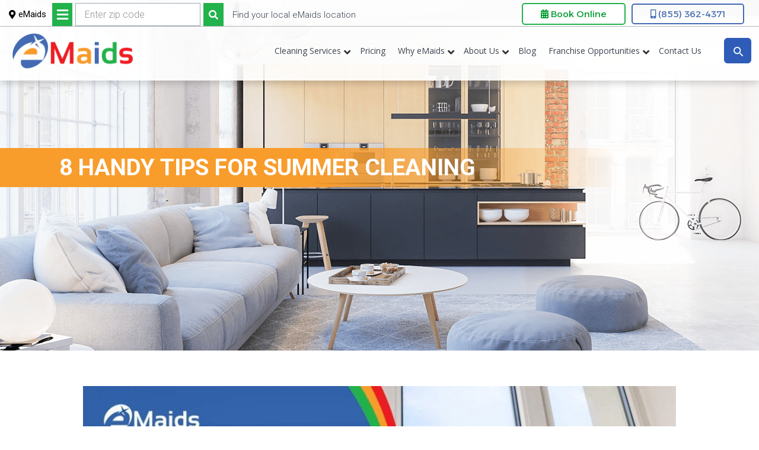

--- FILE ---
content_type: text/html; charset=UTF-8
request_url: https://emaidsinc.com/8-handy-tips-for-summer-cleaning/
body_size: 38045
content:

<!DOCTYPE html>
<html lang="en-US">
<head >
<meta charset="UTF-8" />
<meta name="viewport" content="width=device-width, initial-scale=1" />
<meta name='robots' content='index, follow, max-image-preview:large, max-snippet:-1, max-video-preview:-1' />

	<!-- This site is optimized with the Yoast SEO Premium plugin v26.8 (Yoast SEO v26.8) - https://yoast.com/product/yoast-seo-premium-wordpress/ -->
	<title>8 Handy Tips For Summer Cleaning - eMaids</title>
	<meta name="description" content="Are you ready for summer, but your home isn&#039;t? Don&#039;t worry; here are eight easy-to-follow tips for summer cleaning so you can relax and enjoy the season." />
	<link rel="canonical" href="https://emaidsinc.com/blog/8-handy-tips-for-summer-cleaning/" />
	<meta property="og:locale" content="en_US" />
	<meta property="og:type" content="article" />
	<meta property="og:title" content="8 Handy Tips For Summer Cleaning" />
	<meta property="og:description" content="Are you ready for summer, but your home isn&#039;t? Don&#039;t worry; here are eight easy-to-follow tips for summer cleaning so you can relax and enjoy the season." />
	<meta property="og:url" content="https://emaidsinc.com/blog/8-handy-tips-for-summer-cleaning/" />
	<meta property="og:site_name" content="eMaids" />
	<meta property="article:published_time" content="2022-06-15T04:00:24+00:00" />
	<meta property="article:modified_time" content="2022-07-06T13:44:33+00:00" />
	<meta property="og:image" content="https://emaidsinc.com/wp-content/uploads/2022/07/eMaids-Of-Washington-DC-8-Handy-Tips-For-Summer-Cleaning.jpg" />
	<meta property="og:image:width" content="1200" />
	<meta property="og:image:height" content="630" />
	<meta property="og:image:type" content="image/jpeg" />
	<meta name="author" content="Emaids Dev" />
	<meta name="twitter:card" content="summary_large_image" />
	<meta name="twitter:label1" content="Written by" />
	<meta name="twitter:data1" content="Emaids Dev" />
	<meta name="twitter:label2" content="Est. reading time" />
	<meta name="twitter:data2" content="3 minutes" />
	<script type="application/ld+json" class="yoast-schema-graph">{"@context":"https://schema.org","@graph":[{"@type":"Article","@id":"https://emaidsinc.com/blog/8-handy-tips-for-summer-cleaning/#article","isPartOf":{"@id":"https://emaidsinc.com/blog/8-handy-tips-for-summer-cleaning/"},"author":{"name":"Emaids Dev","@id":"https://emaidsinc.com/#/schema/person/0d14d1a2ccbab0144f2672be05e5cf71"},"headline":"8 Handy Tips For Summer Cleaning","datePublished":"2022-06-15T04:00:24+00:00","dateModified":"2022-07-06T13:44:33+00:00","mainEntityOfPage":{"@id":"https://emaidsinc.com/blog/8-handy-tips-for-summer-cleaning/"},"wordCount":523,"image":{"@id":"https://emaidsinc.com/blog/8-handy-tips-for-summer-cleaning/#primaryimage"},"thumbnailUrl":"https://emaidsinc.com/wp-content/uploads/2022/07/eMaids-Of-Washington-DC-8-Handy-Tips-For-Summer-Cleaning.jpg","inLanguage":"en-US"},{"@type":"WebPage","@id":"https://emaidsinc.com/blog/8-handy-tips-for-summer-cleaning/","url":"https://emaidsinc.com/blog/8-handy-tips-for-summer-cleaning/","name":"8 Handy Tips For Summer Cleaning - eMaids","isPartOf":{"@id":"https://emaidsinc.com/#website"},"primaryImageOfPage":{"@id":"https://emaidsinc.com/blog/8-handy-tips-for-summer-cleaning/#primaryimage"},"image":{"@id":"https://emaidsinc.com/blog/8-handy-tips-for-summer-cleaning/#primaryimage"},"thumbnailUrl":"https://emaidsinc.com/wp-content/uploads/2022/07/eMaids-Of-Washington-DC-8-Handy-Tips-For-Summer-Cleaning.jpg","datePublished":"2022-06-15T04:00:24+00:00","dateModified":"2022-07-06T13:44:33+00:00","author":{"@id":"https://emaidsinc.com/#/schema/person/0d14d1a2ccbab0144f2672be05e5cf71"},"description":"Are you ready for summer, but your home isn't? Don't worry; here are eight easy-to-follow tips for summer cleaning so you can relax and enjoy the season.","breadcrumb":{"@id":"https://emaidsinc.com/blog/8-handy-tips-for-summer-cleaning/#breadcrumb"},"inLanguage":"en-US","potentialAction":[{"@type":"ReadAction","target":["https://emaidsinc.com/blog/8-handy-tips-for-summer-cleaning/"]}]},{"@type":"ImageObject","inLanguage":"en-US","@id":"https://emaidsinc.com/blog/8-handy-tips-for-summer-cleaning/#primaryimage","url":"https://emaidsinc.com/wp-content/uploads/2022/07/eMaids-Of-Washington-DC-8-Handy-Tips-For-Summer-Cleaning.jpg","contentUrl":"https://emaidsinc.com/wp-content/uploads/2022/07/eMaids-Of-Washington-DC-8-Handy-Tips-For-Summer-Cleaning.jpg","width":1200,"height":630},{"@type":"BreadcrumbList","@id":"https://emaidsinc.com/blog/8-handy-tips-for-summer-cleaning/#breadcrumb","itemListElement":[{"@type":"ListItem","position":1,"name":"Home","item":"https://emaidsinc.com/"},{"@type":"ListItem","position":2,"name":"8 Handy Tips For Summer Cleaning"}]},{"@type":"WebSite","@id":"https://emaidsinc.com/#website","url":"https://emaidsinc.com/","name":"eMaids","description":"Experience you can click on!","potentialAction":[{"@type":"SearchAction","target":{"@type":"EntryPoint","urlTemplate":"https://emaidsinc.com/?s={search_term_string}"},"query-input":{"@type":"PropertyValueSpecification","valueRequired":true,"valueName":"search_term_string"}}],"inLanguage":"en-US"},{"@type":"Person","@id":"https://emaidsinc.com/#/schema/person/0d14d1a2ccbab0144f2672be05e5cf71","name":"Emaids Dev","image":{"@type":"ImageObject","inLanguage":"en-US","@id":"https://emaidsinc.com/#/schema/person/image/","url":"https://secure.gravatar.com/avatar/0bfa3a4416f72d168f725103643185dd33b4c3f702ab4f6421a4c6537dff549f?s=96&d=mm&r=g","contentUrl":"https://secure.gravatar.com/avatar/0bfa3a4416f72d168f725103643185dd33b4c3f702ab4f6421a4c6537dff549f?s=96&d=mm&r=g","caption":"Emaids Dev"},"url":"https://emaidsinc.com/author/emaids-dev/"}]}</script>
	<!-- / Yoast SEO Premium plugin. -->


<link rel='dns-prefetch' href='//static.addtoany.com' />
<link rel='dns-prefetch' href='//www.google.com' />
<link rel='dns-prefetch' href='//maps.googleapis.com' />
<link rel='dns-prefetch' href='//fonts.googleapis.com' />
<link rel='dns-prefetch' href='//use.fontawesome.com' />
<link href='https://fonts.gstatic.com' crossorigin rel='preconnect' />
<link rel="alternate" type="application/rss+xml" title="eMaids &raquo; Feed" href="https://emaidsinc.com/feed/" />
<link rel="alternate" type="application/rss+xml" title="eMaids &raquo; Comments Feed" href="https://emaidsinc.com/comments/feed/" />
<link rel="alternate" title="oEmbed (JSON)" type="application/json+oembed" href="https://emaidsinc.com/wp-json/oembed/1.0/embed?url=https%3A%2F%2Femaidsinc.com%2Fblog%2F8-handy-tips-for-summer-cleaning%2F" />
<link rel="alternate" title="oEmbed (XML)" type="text/xml+oembed" href="https://emaidsinc.com/wp-json/oembed/1.0/embed?url=https%3A%2F%2Femaidsinc.com%2Fblog%2F8-handy-tips-for-summer-cleaning%2F&#038;format=xml" />
<style id='wp-img-auto-sizes-contain-inline-css'>
img:is([sizes=auto i],[sizes^="auto," i]){contain-intrinsic-size:3000px 1500px}
/*# sourceURL=wp-img-auto-sizes-contain-inline-css */
</style>
<style id='cf-frontend-style-inline-css'>
@font-face {
	font-family: 'Brittany Signature Regular';
	font-weight: 400;
	src: url('https://emaidsinc.com/wp-content/uploads/2024/07/BrittanySignature.ttf') format('truetype');
}
/*# sourceURL=cf-frontend-style-inline-css */
</style>
<link rel='stylesheet' id='emaids-css' href='https://emaidsinc.com/wp-content/themes/emaids/style.css?ver=2.3.0' media='all' />
<style id='wp-emoji-styles-inline-css'>

	img.wp-smiley, img.emoji {
		display: inline !important;
		border: none !important;
		box-shadow: none !important;
		height: 1em !important;
		width: 1em !important;
		margin: 0 0.07em !important;
		vertical-align: -0.1em !important;
		background: none !important;
		padding: 0 !important;
	}
/*# sourceURL=wp-emoji-styles-inline-css */
</style>
<link rel='stylesheet' id='wp-block-library-css' href='https://emaidsinc.com/wp-includes/css/dist/block-library/style.min.css?ver=6.9' media='all' />
<style id='classic-theme-styles-inline-css'>
/*! This file is auto-generated */
.wp-block-button__link{color:#fff;background-color:#32373c;border-radius:9999px;box-shadow:none;text-decoration:none;padding:calc(.667em + 2px) calc(1.333em + 2px);font-size:1.125em}.wp-block-file__button{background:#32373c;color:#fff;text-decoration:none}
/*# sourceURL=/wp-includes/css/classic-themes.min.css */
</style>
<link rel='stylesheet' id='wp-components-css' href='https://emaidsinc.com/wp-includes/css/dist/components/style.min.css?ver=6.9' media='all' />
<link rel='stylesheet' id='wp-preferences-css' href='https://emaidsinc.com/wp-includes/css/dist/preferences/style.min.css?ver=6.9' media='all' />
<link rel='stylesheet' id='wp-block-editor-css' href='https://emaidsinc.com/wp-includes/css/dist/block-editor/style.min.css?ver=6.9' media='all' />
<link rel='stylesheet' id='popup-maker-block-library-style-css' href='https://emaidsinc.com/wp-content/plugins/popup-maker/dist/packages/block-library-style.css?ver=dbea705cfafe089d65f1' media='all' />
<style id='global-styles-inline-css'>
:root{--wp--preset--aspect-ratio--square: 1;--wp--preset--aspect-ratio--4-3: 4/3;--wp--preset--aspect-ratio--3-4: 3/4;--wp--preset--aspect-ratio--3-2: 3/2;--wp--preset--aspect-ratio--2-3: 2/3;--wp--preset--aspect-ratio--16-9: 16/9;--wp--preset--aspect-ratio--9-16: 9/16;--wp--preset--color--black: #000000;--wp--preset--color--cyan-bluish-gray: #abb8c3;--wp--preset--color--white: #ffffff;--wp--preset--color--pale-pink: #f78da7;--wp--preset--color--vivid-red: #cf2e2e;--wp--preset--color--luminous-vivid-orange: #ff6900;--wp--preset--color--luminous-vivid-amber: #fcb900;--wp--preset--color--light-green-cyan: #7bdcb5;--wp--preset--color--vivid-green-cyan: #00d084;--wp--preset--color--pale-cyan-blue: #8ed1fc;--wp--preset--color--vivid-cyan-blue: #0693e3;--wp--preset--color--vivid-purple: #9b51e0;--wp--preset--gradient--vivid-cyan-blue-to-vivid-purple: linear-gradient(135deg,rgb(6,147,227) 0%,rgb(155,81,224) 100%);--wp--preset--gradient--light-green-cyan-to-vivid-green-cyan: linear-gradient(135deg,rgb(122,220,180) 0%,rgb(0,208,130) 100%);--wp--preset--gradient--luminous-vivid-amber-to-luminous-vivid-orange: linear-gradient(135deg,rgb(252,185,0) 0%,rgb(255,105,0) 100%);--wp--preset--gradient--luminous-vivid-orange-to-vivid-red: linear-gradient(135deg,rgb(255,105,0) 0%,rgb(207,46,46) 100%);--wp--preset--gradient--very-light-gray-to-cyan-bluish-gray: linear-gradient(135deg,rgb(238,238,238) 0%,rgb(169,184,195) 100%);--wp--preset--gradient--cool-to-warm-spectrum: linear-gradient(135deg,rgb(74,234,220) 0%,rgb(151,120,209) 20%,rgb(207,42,186) 40%,rgb(238,44,130) 60%,rgb(251,105,98) 80%,rgb(254,248,76) 100%);--wp--preset--gradient--blush-light-purple: linear-gradient(135deg,rgb(255,206,236) 0%,rgb(152,150,240) 100%);--wp--preset--gradient--blush-bordeaux: linear-gradient(135deg,rgb(254,205,165) 0%,rgb(254,45,45) 50%,rgb(107,0,62) 100%);--wp--preset--gradient--luminous-dusk: linear-gradient(135deg,rgb(255,203,112) 0%,rgb(199,81,192) 50%,rgb(65,88,208) 100%);--wp--preset--gradient--pale-ocean: linear-gradient(135deg,rgb(255,245,203) 0%,rgb(182,227,212) 50%,rgb(51,167,181) 100%);--wp--preset--gradient--electric-grass: linear-gradient(135deg,rgb(202,248,128) 0%,rgb(113,206,126) 100%);--wp--preset--gradient--midnight: linear-gradient(135deg,rgb(2,3,129) 0%,rgb(40,116,252) 100%);--wp--preset--font-size--small: 13px;--wp--preset--font-size--medium: 20px;--wp--preset--font-size--large: 36px;--wp--preset--font-size--x-large: 42px;--wp--preset--spacing--20: 0.44rem;--wp--preset--spacing--30: 0.67rem;--wp--preset--spacing--40: 1rem;--wp--preset--spacing--50: 1.5rem;--wp--preset--spacing--60: 2.25rem;--wp--preset--spacing--70: 3.38rem;--wp--preset--spacing--80: 5.06rem;--wp--preset--shadow--natural: 6px 6px 9px rgba(0, 0, 0, 0.2);--wp--preset--shadow--deep: 12px 12px 50px rgba(0, 0, 0, 0.4);--wp--preset--shadow--sharp: 6px 6px 0px rgba(0, 0, 0, 0.2);--wp--preset--shadow--outlined: 6px 6px 0px -3px rgb(255, 255, 255), 6px 6px rgb(0, 0, 0);--wp--preset--shadow--crisp: 6px 6px 0px rgb(0, 0, 0);}:where(.is-layout-flex){gap: 0.5em;}:where(.is-layout-grid){gap: 0.5em;}body .is-layout-flex{display: flex;}.is-layout-flex{flex-wrap: wrap;align-items: center;}.is-layout-flex > :is(*, div){margin: 0;}body .is-layout-grid{display: grid;}.is-layout-grid > :is(*, div){margin: 0;}:where(.wp-block-columns.is-layout-flex){gap: 2em;}:where(.wp-block-columns.is-layout-grid){gap: 2em;}:where(.wp-block-post-template.is-layout-flex){gap: 1.25em;}:where(.wp-block-post-template.is-layout-grid){gap: 1.25em;}.has-black-color{color: var(--wp--preset--color--black) !important;}.has-cyan-bluish-gray-color{color: var(--wp--preset--color--cyan-bluish-gray) !important;}.has-white-color{color: var(--wp--preset--color--white) !important;}.has-pale-pink-color{color: var(--wp--preset--color--pale-pink) !important;}.has-vivid-red-color{color: var(--wp--preset--color--vivid-red) !important;}.has-luminous-vivid-orange-color{color: var(--wp--preset--color--luminous-vivid-orange) !important;}.has-luminous-vivid-amber-color{color: var(--wp--preset--color--luminous-vivid-amber) !important;}.has-light-green-cyan-color{color: var(--wp--preset--color--light-green-cyan) !important;}.has-vivid-green-cyan-color{color: var(--wp--preset--color--vivid-green-cyan) !important;}.has-pale-cyan-blue-color{color: var(--wp--preset--color--pale-cyan-blue) !important;}.has-vivid-cyan-blue-color{color: var(--wp--preset--color--vivid-cyan-blue) !important;}.has-vivid-purple-color{color: var(--wp--preset--color--vivid-purple) !important;}.has-black-background-color{background-color: var(--wp--preset--color--black) !important;}.has-cyan-bluish-gray-background-color{background-color: var(--wp--preset--color--cyan-bluish-gray) !important;}.has-white-background-color{background-color: var(--wp--preset--color--white) !important;}.has-pale-pink-background-color{background-color: var(--wp--preset--color--pale-pink) !important;}.has-vivid-red-background-color{background-color: var(--wp--preset--color--vivid-red) !important;}.has-luminous-vivid-orange-background-color{background-color: var(--wp--preset--color--luminous-vivid-orange) !important;}.has-luminous-vivid-amber-background-color{background-color: var(--wp--preset--color--luminous-vivid-amber) !important;}.has-light-green-cyan-background-color{background-color: var(--wp--preset--color--light-green-cyan) !important;}.has-vivid-green-cyan-background-color{background-color: var(--wp--preset--color--vivid-green-cyan) !important;}.has-pale-cyan-blue-background-color{background-color: var(--wp--preset--color--pale-cyan-blue) !important;}.has-vivid-cyan-blue-background-color{background-color: var(--wp--preset--color--vivid-cyan-blue) !important;}.has-vivid-purple-background-color{background-color: var(--wp--preset--color--vivid-purple) !important;}.has-black-border-color{border-color: var(--wp--preset--color--black) !important;}.has-cyan-bluish-gray-border-color{border-color: var(--wp--preset--color--cyan-bluish-gray) !important;}.has-white-border-color{border-color: var(--wp--preset--color--white) !important;}.has-pale-pink-border-color{border-color: var(--wp--preset--color--pale-pink) !important;}.has-vivid-red-border-color{border-color: var(--wp--preset--color--vivid-red) !important;}.has-luminous-vivid-orange-border-color{border-color: var(--wp--preset--color--luminous-vivid-orange) !important;}.has-luminous-vivid-amber-border-color{border-color: var(--wp--preset--color--luminous-vivid-amber) !important;}.has-light-green-cyan-border-color{border-color: var(--wp--preset--color--light-green-cyan) !important;}.has-vivid-green-cyan-border-color{border-color: var(--wp--preset--color--vivid-green-cyan) !important;}.has-pale-cyan-blue-border-color{border-color: var(--wp--preset--color--pale-cyan-blue) !important;}.has-vivid-cyan-blue-border-color{border-color: var(--wp--preset--color--vivid-cyan-blue) !important;}.has-vivid-purple-border-color{border-color: var(--wp--preset--color--vivid-purple) !important;}.has-vivid-cyan-blue-to-vivid-purple-gradient-background{background: var(--wp--preset--gradient--vivid-cyan-blue-to-vivid-purple) !important;}.has-light-green-cyan-to-vivid-green-cyan-gradient-background{background: var(--wp--preset--gradient--light-green-cyan-to-vivid-green-cyan) !important;}.has-luminous-vivid-amber-to-luminous-vivid-orange-gradient-background{background: var(--wp--preset--gradient--luminous-vivid-amber-to-luminous-vivid-orange) !important;}.has-luminous-vivid-orange-to-vivid-red-gradient-background{background: var(--wp--preset--gradient--luminous-vivid-orange-to-vivid-red) !important;}.has-very-light-gray-to-cyan-bluish-gray-gradient-background{background: var(--wp--preset--gradient--very-light-gray-to-cyan-bluish-gray) !important;}.has-cool-to-warm-spectrum-gradient-background{background: var(--wp--preset--gradient--cool-to-warm-spectrum) !important;}.has-blush-light-purple-gradient-background{background: var(--wp--preset--gradient--blush-light-purple) !important;}.has-blush-bordeaux-gradient-background{background: var(--wp--preset--gradient--blush-bordeaux) !important;}.has-luminous-dusk-gradient-background{background: var(--wp--preset--gradient--luminous-dusk) !important;}.has-pale-ocean-gradient-background{background: var(--wp--preset--gradient--pale-ocean) !important;}.has-electric-grass-gradient-background{background: var(--wp--preset--gradient--electric-grass) !important;}.has-midnight-gradient-background{background: var(--wp--preset--gradient--midnight) !important;}.has-small-font-size{font-size: var(--wp--preset--font-size--small) !important;}.has-medium-font-size{font-size: var(--wp--preset--font-size--medium) !important;}.has-large-font-size{font-size: var(--wp--preset--font-size--large) !important;}.has-x-large-font-size{font-size: var(--wp--preset--font-size--x-large) !important;}
:where(.wp-block-post-template.is-layout-flex){gap: 1.25em;}:where(.wp-block-post-template.is-layout-grid){gap: 1.25em;}
:where(.wp-block-term-template.is-layout-flex){gap: 1.25em;}:where(.wp-block-term-template.is-layout-grid){gap: 1.25em;}
:where(.wp-block-columns.is-layout-flex){gap: 2em;}:where(.wp-block-columns.is-layout-grid){gap: 2em;}
:root :where(.wp-block-pullquote){font-size: 1.5em;line-height: 1.6;}
/*# sourceURL=global-styles-inline-css */
</style>
<link rel='stylesheet' id='emaids-careers-form-css' href='https://emaidsinc.com/wp-content/plugins/emaids-careers-form/public/css/emaids-careers-form-public.css?ver=1.0.0' media='all' />
<link rel='stylesheet' id='emaids-contact-form-css' href='https://emaidsinc.com/wp-content/plugins/emaids-contact-form/public/css/emaids-contact-form-public.css?ver=1.0.0' media='all' />
<link rel='stylesheet' id='emaids-short-form-css' href='https://emaidsinc.com/wp-content/plugins/emaids-short-form/public/css/emaids-short-form-public.css?ver=1752761111' media='all' />
<link rel='stylesheet' id='emaids-timesheet-form-css' href='https://emaidsinc.com/wp-content/plugins/emaids-timesheet-form/public/css/emaids-timesheet-form-public.css?ver=1.0.0' media='all' />
<link rel='stylesheet' id='emaids-update-payment-information-css' href='https://emaidsinc.com/wp-content/plugins/emaids-update-payment-info/public/css/emaids-update-payment-information-public.css?ver=1.0.0' media='all' />
<link rel='stylesheet' id='fzcm-autocomplete-style-css' href='https://emaidsinc.com/wp-content/plugins/emaids-zipcode-manager/assets/css/fzcm-autocomplete.css?ver=1751547637' media='all' />
<link rel='stylesheet' id='emaids-css-css' href='https://emaidsinc.com/wp-content/themes/emaids/style.css?ver=1765459941' media='all' />
<link rel='stylesheet' id='emaids-fonts-css' href='//fonts.googleapis.com/css?family=Open+Sans%3A300%2C400%2C700%7CRoboto%3A300%2C400%2C400i%2C700%2C700i%2C900%7CMontserrat%3A400%2C700%7CRaleway&#038;display=swap&#038;ver=2.3.0' media='all' />
<link rel='stylesheet' id='dashicons-css' href='https://emaidsinc.com/wp-includes/css/dashicons.min.css?ver=6.9' media='all' />
<link rel='stylesheet' id='emaids-font-awesome-css' href='//use.fontawesome.com/releases/v5.8.2/css/all.css' media='all' />
<link rel='stylesheet' id='custom-fancybox-css-css' href='https://emaidsinc.com/wp-content/themes/emaids/css/jquery.fancybox.min.css?ver=6.9' media='all' />
<link rel='stylesheet' id='custom-slick-slider-css-css' href='https://emaidsinc.com/wp-content/themes/emaids/css/assets/slick.css?ver=6.9' media='all' />
<link rel='stylesheet' id='custom-slick-slider-theme-css-css' href='https://emaidsinc.com/wp-content/themes/emaids/css/assets/slick-theme.css?ver=6.9' media='all' />
<link rel='stylesheet' id='wp-pagenavi-css' href='https://emaidsinc.com/wp-content/plugins/wp-pagenavi/pagenavi-css.css?ver=2.70' media='all' />
<link rel='stylesheet' id='popup-maker-site-css' href='//emaidsinc.com/wp-content/uploads/pum/pum-site-styles.css?generated=1755158886&#038;ver=1.21.5' media='all' />
<link rel='stylesheet' id='addtoany-css' href='https://emaidsinc.com/wp-content/plugins/add-to-any/addtoany.min.css?ver=1.16' media='all' />
<style id='rocket-lazyload-inline-css'>
.rll-youtube-player{position:relative;padding-bottom:56.23%;height:0;overflow:hidden;max-width:100%;}.rll-youtube-player:focus-within{outline: 2px solid currentColor;outline-offset: 5px;}.rll-youtube-player iframe{position:absolute;top:0;left:0;width:100%;height:100%;z-index:100;background:0 0}.rll-youtube-player img{bottom:0;display:block;left:0;margin:auto;max-width:100%;width:100%;position:absolute;right:0;top:0;border:none;height:auto;-webkit-transition:.4s all;-moz-transition:.4s all;transition:.4s all}.rll-youtube-player img:hover{-webkit-filter:brightness(75%)}.rll-youtube-player .play{height:100%;width:100%;left:0;top:0;position:absolute;background:url(https://emaidsinc.com/wp-content/plugins/wp-rocket/assets/img/youtube.png) no-repeat center;background-color: transparent !important;cursor:pointer;border:none;}
/*# sourceURL=rocket-lazyload-inline-css */
</style>
<script id="addtoany-core-js-before">
window.a2a_config=window.a2a_config||{};a2a_config.callbacks=[];a2a_config.overlays=[];a2a_config.templates={};

//# sourceURL=addtoany-core-js-before
</script>
<script defer src="https://static.addtoany.com/menu/page.js" id="addtoany-core-js"></script>
<script src="https://emaidsinc.com/wp-includes/js/jquery/jquery.min.js?ver=3.7.1" id="jquery-core-js"></script>
<script src="https://emaidsinc.com/wp-includes/js/jquery/jquery-migrate.min.js?ver=3.4.1" id="jquery-migrate-js"></script>
<script defer src="https://emaidsinc.com/wp-content/plugins/add-to-any/addtoany.min.js?ver=1.1" id="addtoany-jquery-js"></script>
<script id="emaids-careers-form-js-extra">
var settings = {"nonce":"8ce54f0e11"};
//# sourceURL=emaids-careers-form-js-extra
</script>
<script src="https://emaidsinc.com/wp-content/plugins/emaids-careers-form/public/js/emaids-careers-form-public.js?ver=1.0.0" id="emaids-careers-form-js"></script>
<script id="emaids-contact-form-js-extra">
var settings = {"nonce":"544550ad4a"};
//# sourceURL=emaids-contact-form-js-extra
</script>
<script src="https://emaidsinc.com/wp-content/plugins/emaids-contact-form/public/js/emaids-contact-form-public.js?ver=1.0.0" id="emaids-contact-form-js"></script>
<script src="https://www.google.com/recaptcha/api.js?ver=1.0.0" id="cform-recaptcha-js" defer data-wp-strategy="defer"></script>
<script id="emaids-short-form-js-extra">
var settings = {"nonce":"dfcb022e15"};
//# sourceURL=emaids-short-form-js-extra
</script>
<script src="https://emaidsinc.com/wp-content/plugins/emaids-short-form/public/js/emaids-short-form-public.js?ver=1766093588.3" id="emaids-short-form-js"></script>
<script id="emaids-timesheet-form-js-extra">
var settings = {"nonce":"dd036a4e93"};
//# sourceURL=emaids-timesheet-form-js-extra
</script>
<script src="https://emaidsinc.com/wp-content/plugins/emaids-timesheet-form/public/js/emaids-timesheet-form-public.js?ver=1.0.0" id="emaids-timesheet-form-js"></script>
<script id="emaids-update-payment-information-js-extra">
var settings = {"nonce":"6af7c4977e"};
//# sourceURL=emaids-update-payment-information-js-extra
</script>
<script src="https://emaidsinc.com/wp-content/plugins/emaids-update-payment-info/public/js/emaids-update-payment-information-public.js?ver=1.0.0" id="emaids-update-payment-information-js"></script>
<script src="//maps.googleapis.com/maps/api/js?key=AIzaSyDCN8Zj878CauLLd15NYpPLJjy-qrMQX8g&amp;ver=1.0.0" id="emaids-gmap-script-js" defer data-wp-strategy="defer"></script>
<link rel="https://api.w.org/" href="https://emaidsinc.com/wp-json/" /><link rel="alternate" title="JSON" type="application/json" href="https://emaidsinc.com/wp-json/wp/v2/posts/8639" /><link rel="EditURI" type="application/rsd+xml" title="RSD" href="https://emaidsinc.com/xmlrpc.php?rsd" />
<meta name="generator" content="WordPress 6.9" />
<link rel='shortlink' href='https://emaidsinc.com/?p=8639' />
    <style>
        .emaids-franchises-table-wrapper {
            overflow-x: auto;
            margin: 20px 0;
        }
        .emaids-franchises-table {
            width: 100%;
            border-collapse: collapse;
            font-size: 14px;
        }
        .emaids-franchises-table th,
        .emaids-franchises-table td {
            border: 1px solid #ddd;
            padding: 10px;
            text-align: left;
        }
        .emaids-franchises-table th {
            background-color: #0073aa;
            color: white;
            font-weight: bold;
        }
        .emaids-franchises-table tr:nth-child(even) {
            background-color: #f9f9f9;
        }
        .emaids-franchises-table tr:hover {
            background-color: #f1f1f1;
        }
        .emaids-location-areas {
            margin: 0;
            padding-left: 18px;
            font-size: 13px;
        }
        .emaids-location-areas li {
            margin-bottom: 2px;
        }
    </style>
    <meta name="facebook-domain-verification" content="rz2kdcm6rjugnyfzhj5c2ujfzyiz9l" />
<meta name="ti-site-data" content="eyJyIjoiMTowITc6MCEzMDowIiwibyI6Imh0dHBzOlwvXC9lbWFpZHNpbmMuY29tXC93cC1hZG1pblwvYWRtaW4tYWpheC5waHA/YWN0aW9uPXRpX29ubGluZV91c2Vyc19nb29nbGUmYW1wO3A9JTJGOC1oYW5keS10aXBzLWZvci1zdW1tZXItY2xlYW5pbmclMkYmYW1wO193cG5vbmNlPTdlNTVkMGJiOGMifQ==" /><style >.site-title a { background: url(https://emaidsinc.com/wp-content/uploads/2024/10/eMaidsGeneralLogo.png) no-repeat !important; }</style>
<meta name="msvalidate.01" content="375FAF8363CDDB391B10E6668B3CF66D" />	<!-- Google Tag Manager -->
	<script defer>(function(w,d,s,l,i){w[l]=w[l]||[];w[l].push({'gtm.start':
													  new Date().getTime(),event:'gtm.js'});var f=d.getElementsByTagName(s)[0],
		j=d.createElement(s),dl=l!='dataLayer'?'&l='+l:'';j.async=true;j.src=
			'https://www.googletagmanager.com/gtm.js?id='+i+dl;f.parentNode.insertBefore(j,f);
							})(window,document,'script','dataLayer','GTM-TDJZ836');</script>
	<!-- End Google Tag Manager -->
	    <meta name="google-site-verification" content="-8U0W1dT1CjG6X-WXz0eVQyMDj95U37RlhrQSXTq28w" />
    	<script  async>
        (function(c,l,a,r,i,t,y){
            c[a]=c[a]||function(){(c[a].q=c[a].q||[]).push(arguments)};
            t=l.createElement(r);t.async=1;t.src="https://www.clarity.ms/tag/"+i;
            y=l.getElementsByTagName(r)[0];y.parentNode.insertBefore(t,y);
        })(window, document, "clarity", "script", "ec8ny0df7l");
    </script>
		<script async
      data-api-host="https://cdn.growthbook.io"
      data-client-key="sdk-13rFgxQ09xqQB6l"
      src="https://cdn.jsdelivr.net/npm/@growthbook/growthbook/dist/bundles/auto.min.js"
    ></script>
	<meta name="generator" content="Elementor 3.34.2; features: additional_custom_breakpoints; settings: css_print_method-external, google_font-enabled, font_display-swap">
			<style>
				.e-con.e-parent:nth-of-type(n+4):not(.e-lazyloaded):not(.e-no-lazyload),
				.e-con.e-parent:nth-of-type(n+4):not(.e-lazyloaded):not(.e-no-lazyload) * {
					background-image: none !important;
				}
				@media screen and (max-height: 1024px) {
					.e-con.e-parent:nth-of-type(n+3):not(.e-lazyloaded):not(.e-no-lazyload),
					.e-con.e-parent:nth-of-type(n+3):not(.e-lazyloaded):not(.e-no-lazyload) * {
						background-image: none !important;
					}
				}
				@media screen and (max-height: 640px) {
					.e-con.e-parent:nth-of-type(n+2):not(.e-lazyloaded):not(.e-no-lazyload),
					.e-con.e-parent:nth-of-type(n+2):not(.e-lazyloaded):not(.e-no-lazyload) * {
						background-image: none !important;
					}
				}
			</style>
			<link rel="icon" href="https://emaidsinc.com/wp-content/uploads/2024/12/eMaidsFavicon-150x150.png" sizes="32x32" />
<link rel="icon" href="https://emaidsinc.com/wp-content/uploads/2024/12/eMaidsFavicon.png" sizes="192x192" />
<link rel="apple-touch-icon" href="https://emaidsinc.com/wp-content/uploads/2024/12/eMaidsFavicon.png" />
<meta name="msapplication-TileImage" content="https://emaidsinc.com/wp-content/uploads/2024/12/eMaidsFavicon.png" />
		<style id="wp-custom-css">
			/*Special Section Added As A Test - Julio Vargas - eMaids of Broward */
.locations-bar{
	display:flex; 
	justify-content:space-between;     align-items:center;
}
.locations-bar-or{
	color: #FFFFFF;
    padding: 10px;
    font-weight: 600;
    border-radius: 16%;
    background-color: #22b24c;
}
.locations-bar-copy{
	font-weight:400;
}
#stateSelection{
	padding:10px !important;
}
.hide-it{
	display:none;
}
.elementor-icon-box-title{
	margin-bottom:0px!important;
}
/*Responsive */
@media screen and (max-width: 1620px) {
	.fl-node-5e225232a9eaa .fl-row-fixed-width{
		max-width:100%;
	}
}
@media screen and (max-width: 1620px) {
	.fl-node-5e225232a9eaa .fl-row-fixed-width{
		max-width:100%;
	}
}

@media screen and (max-width: 1190px) {
	.fl-node-5e225232a9eaa.fl-row-fixed-width{
		max-width:90%;
	}
	.fl-node-5e058a651fbb8 .fl-row-content{
		width:95%;
		max-width:95%;
	}
}

@media screen and (max-width: 965px) {
	.locations-bar{
		display:block;
		text-align:center;
	}
	.locations-bar-or{
		max-width:50px;
		margin:5px auto;
	}
	.locations-bar-search form{
		width:300px;
		margin:2px auto;
	}
	.custom-location-map-img{
		display:none;
	}
}

.broken_link, a.broken_link{
	text-decoration: none;
}		</style>
		<noscript><style id="rocket-lazyload-nojs-css">.rll-youtube-player, [data-lazy-src]{display:none !important;}</style></noscript></head>
<body class="wp-singular post-template-default single single-post postid-8639 single-format-standard wp-theme-genesis wp-child-theme-emaids fl-builder-2-10-0-5 fl-no-js custom-header header-image content-sidebar genesis-breadcrumbs-hidden genesis-footer-widgets-visible elementor-default elementor-kit-10408 full-width blog single-blog">	<!-- Google Tag Manager (noscript) -->
	<noscript><iframe src="https://www.googletagmanager.com/ns.html?id=GTM-TDJZ836"
	height="0" width="0" style="display:none;visibility:hidden"></iframe></noscript>
	<!-- End Google Tag Manager (noscript) -->
	<div class="site-container">	<div class="before-header-wrap">
	<div class="before-header-row"><div class="wrap"><div class="widget-area before-header-left"><div id="custom_html-5" class="widget_text widget widget_custom_html"><div class="widget_text widget-wrap"><div class="textwidget custom-html-widget"><div class="top-left-container">
	<div class="location-name-top">
		<i class="fas fa-map-marker-alt" aria-hidden="true"></i> 			eMaids
		
	</div>
	
	<div class="find-local-emaids-top">
		
			<form class="fyle-form-wrap" action="https://emaidsinc.com" method="POST">
		
		<div class="fyle-col fyle-col-marker">
			<div class="fyle-marker">
				<i class="fas fa-bars"></i>
			</div><!-- end class fyle-marker -->
			<div class="fyle-marker-guide">
				Click to select franchise
			</div>
			<div class="fyle-marker-lists">
													<ul>
							<li><a href="#">Arizona</a>
								<ul aria-open="false">
																																																																																																																																																																																																																																																																																																																																																																																																																																																																																																																																																																																																																																																															<li><a href="https://emaidsinc.com/phoenix/">eMaids of Phoenix</a></li>
																																																																																																																																																																																																																																					</ul>
							</li>
							<li><a href="#">California</a>
								<ul aria-open="false">
																																																																																																																																																																																																																																																																																																																																																																																																																																																																																																																																																																																																																																																																																	<li><a href="https://emaidsinc.com/orange-county/">eMaids of Orange County</a></li>
																																																																																																																																																										<li><a href="https://emaidsinc.com/san-diego/">eMaids of San Diego</a></li>
																																																																																																																																																																																			</ul>
							</li>
							<li><a href="#">Colorado</a>
								<ul aria-open="false">
																																																																																																																																																																			<li><a href="https://emaidsinc.com/colorado-springs/">eMaids of Colorado Springs</a></li>
																																																																																																																																																																																																																																																																																																																																																																																																																																																																																																																																																																																																																																																																																																																																																																																																																																						</ul>
							</li>
							<li><a href="#">District of Columbia</a>
								<ul aria-open="false">
																																																																																																																																																																																																																																																																																																																																																																																																																																																																																																																																																																																																																																																																																																																																																																																																																																																																																																																																																											<li><a href="https://emaidsinc.com/washington-dc/">eMaids of Washington DC</a></li>
																																														</ul>
							</li>
							<li><a href="#">Florida</a>
								<ul aria-open="false">
																																																	<li><a href="https://emaidsinc.com/boca-raton/">eMaids of Boca Raton</a></li>
																																								<li><a href="https://emaidsinc.com/brevard-county/">eMaids of Brevard County</a></li>
																																																																																																																																																																																																																																						<li><a href="https://emaidsinc.com/fort-lauderdale/">eMaids of Fort Lauderdale</a></li>
																																								<li><a href="https://emaidsinc.com/greater-brandon/">eMaids of Greater Brandon</a></li>
																																																																																																																				<li><a href="https://emaidsinc.com/jacksonville/">eMaids of Jacksonville</a></li>
																																																																														<li><a href="https://emaidsinc.com/lee-county/">eMaids of Lee County</a></li>
																																								<li><a href="https://emaidsinc.com/lutz/">eMaids of Lutz</a></li>
																																								<li><a href="https://emaidsinc.com/manatee/">eMaids of Manatee</a></li>
																																								<li><a href="https://emaidsinc.com/miami/">eMaids of Miami</a></li>
																																																																																																	<li><a href="https://emaidsinc.com/naples/">eMaids of Naples</a></li>
																																																																																																																				<li><a href="https://emaidsinc.com/orlando/">eMaids of Orlando</a></li>
																																								<li><a href="https://emaidsinc.com/pasco-county-hernando/">eMaids of Pasco County</a></li>
																																																											<li><a href="https://emaidsinc.com/pinellas-county/">eMaids of Pinellas County</a></li>
																																																																																																	<li><a href="https://emaidsinc.com/sarasota/">eMaids of Sarasota</a></li>
																																								<li><a href="https://emaidsinc.com/space-coast/">eMaids of Space Coast</a></li>
																																								<li><a href="https://emaidsinc.com/spring-hill/">eMaids of Spring Hill</a></li>
																																								<li><a href="https://emaidsinc.com/st-augustine/">eMaids of St. Augustine</a></li>
																																								<li><a href="https://emaidsinc.com/volusia-county/">eMaids of Volusia County</a></li>
																																																																																				</ul>
							</li>
							<li><a href="#">Georgia</a>
								<ul aria-open="false">
																														<li><a href="https://emaidsinc.com/atlanta-ga/">eMaids of Atlanta</a></li>
																																																																																																																				<li><a href="https://emaidsinc.com/clayton-county/">eMaids of Clayton County</a></li>
																																								<li><a href="https://emaidsinc.com/cobb-county/">eMaids of Cobb County</a></li>
																																																											<li><a href="https://emaidsinc.com/coweta-county/">eMaids of Coweta County</a></li>
																																																																																																	<li><a href="https://emaidsinc.com/fayette-county/">eMaids of Fayette County</a></li>
																																																																																																																																							<li><a href="https://emaidsinc.com/henry-county/">eMaids of Henry County</a></li>
																																																																																																																																																																																																																																																																																																																																																																																																																																																																																																																																																																																																																					</ul>
							</li>
							<li><a href="#">Maryland</a>
								<ul aria-open="false">
																																																																																																																																																																																																																																																																																																																																																																																																																																																																																																																																																															<li><a href="https://emaidsinc.com/montgomery-county/">eMaids of Montgomery County</a></li>
																																																																																																																																																																																																																																																																																																																																																																																																																																										</ul>
							</li>
							<li><a href="#">Nevada</a>
								<ul aria-open="false">
																																																																																																																																																																																																																																																																																																																																																																																																																																																																																																																																																																																																																																																																																																																																																																																																			<li><a href="https://emaidsinc.com/reno/">eMaids of Reno</a></li>
																																																																																																																																																																																																						</ul>
							</li>
							<li><a href="#">New Jersey</a>
								<ul aria-open="false">
																																																																																																										<li><a href="https://emaidsinc.com/camden/">eMaids of Camden County</a></li>
																																																																																																																																																																																																																																																																																																																																					<li><a href="https://emaidsinc.com/jersey-city-hoboken/">eMaids of Jersey City and Hoboken</a></li>
																																																																																																																																							<li><a href="https://emaidsinc.com/middlesex-county/">eMaids of Middlesex County</a></li>
																																																																																																																																																																																																																																																																																																																																																																																																																																																													</ul>
							</li>
							<li><a href="#">New York</a>
								<ul aria-open="false">
																																																																																																																																																																																																																												<li><a href="https://emaidsinc.com/east-queens-west-nassau/">eMaids of East Queens & West Nassau</a></li>
																																																																																																																																																																																																																																																																																																																																																																																																																	<li><a href="https://emaidsinc.com/new-york-city/">eMaids of New York City</a></li>
																																																																																																																																																																																																																																																																																																																																																																																	</ul>
							</li>
							<li><a href="#">North Carolina</a>
								<ul aria-open="false">
																																																																																							<li><a href="https://emaidsinc.com/cabarrus/">eMaids of Cabarrus</a></li>
																																																																																																																																																																																																																																																																																																																																																																																																																																																																																																																																																																																																																																																																																																																																																																																																																																																																						<li><a href="https://emaidsinc.com/wake-county/">eMaids of Wake County</a></li>
																																																											<li><a href="https://emaidsinc.com/wilmington/">eMaids of Wilmington</a></li>
																											</ul>
							</li>
							<li><a href="#">Ohio</a>
								<ul aria-open="false">
																																																																																																																																																																																																									<li><a href="https://emaidsinc.com/dublin/">eMaids of Northern Columbus</a></li>
																																																																																																																																							<li><a href="https://emaidsinc.com/greater-cincinnati/">eMaids of Greater Cincinnati</a></li>
																																								<li><a href="https://emaidsinc.com/greater-dayton/">eMaids of Greater Dayton</a></li>
																																																																																																																																																																																																																																																																																																																		<li><a href="https://emaidsinc.com/northern-columbus/">eMaids of Northern Columbus</a></li>
																																																																																																																																																																																																																																																																																																																																																														</ul>
							</li>
							<li><a href="#">Pennsylvania</a>
								<ul aria-open="false">
																																																																																																																																																																																																																																															<li><a href="https://emaidsinc.com/exton-pa/">eMaids of Exton PA</a></li>
																																																																																																																																																																																																																			<li><a href="https://emaidsinc.com/king-of-prussia-pa/">eMaids of King of Prussia</a></li>
																																																																																																																																																																																																																																																																																																																																																								<li><a href="https://emaidsinc.com/reading-pa/">eMaids of Reading PA</a></li>
																																																																																																																																																																																																																									</ul>
							</li>
							<li><a href="#">Texas</a>
								<ul aria-open="false">
																																																																																																																																																																																																																																																																																																																																																																	<li><a href="https://emaidsinc.com/harris-county/">eMaids of Harris County</a></li>
																																																																																																																																																																																																																																						<li><a href="https://emaidsinc.com/montgomery-tx/">eMaids of Montgomery County</a></li>
																																																																																																																																																																																																																																																																																																																																																																																																																							</ul>
							</li>
							<li><a href="#">Virginia</a>
								<ul aria-open="false">
																																																																																																																																																																																																																																																																																																																																																																																																																																																																																																																																																																																																																																																														<li><a href="https://emaidsinc.com/northern-virginia/">eMaids of Northern Virginia</a></li>
																																																																																																																																																																																																																																																																																																																																											</ul>
							</li>
						
					</ul>
				
					<!-- <select class="fyle-marker-list-mobile">
						<option value="">Select Location</option>


													<option value="https://emaidsinc.com/atlanta-ga/">eMaids of Atlanta</option>
													<option value="https://emaidsinc.com/boca-raton/">eMaids of Boca Raton</option>
													<option value="https://emaidsinc.com/brevard-county/">eMaids of Brevard County</option>
													<option value="https://emaidsinc.com/cabarrus/">eMaids of Cabarrus</option>
													<option value="https://emaidsinc.com/camden/">eMaids of Camden County</option>
													<option value="https://emaidsinc.com/clayton-county/">eMaids of Clayton County</option>
													<option value="https://emaidsinc.com/cobb-county/">eMaids of Cobb County</option>
													<option value="https://emaidsinc.com/colorado-springs/">eMaids of Colorado Springs</option>
													<option value="https://emaidsinc.com/coweta-county/">eMaids of Coweta County</option>
													<option value="https://emaidsinc.com/dublin/">eMaids of Northern Columbus</option>
													<option value="https://emaidsinc.com/east-queens-west-nassau/">eMaids of East Queens & West Nassau</option>
													<option value="https://emaidsinc.com/exton-pa/">eMaids of Exton PA</option>
													<option value="https://emaidsinc.com/fayette-county/">eMaids of Fayette County</option>
													<option value="https://emaidsinc.com/fort-lauderdale/">eMaids of Fort Lauderdale</option>
													<option value="https://emaidsinc.com/greater-brandon/">eMaids of Greater Brandon</option>
													<option value="https://emaidsinc.com/greater-cincinnati/">eMaids of Greater Cincinnati</option>
													<option value="https://emaidsinc.com/greater-dayton/">eMaids of Greater Dayton</option>
													<option value="https://emaidsinc.com/harris-county/">eMaids of Harris County</option>
													<option value="https://emaidsinc.com/henry-county/">eMaids of Henry County</option>
													<option value="https://emaidsinc.com/jacksonville/">eMaids of Jacksonville</option>
													<option value="https://emaidsinc.com/jersey-city-hoboken/">eMaids of Jersey City and Hoboken</option>
													<option value="https://emaidsinc.com/king-of-prussia-pa/">eMaids of King of Prussia</option>
													<option value="https://emaidsinc.com/lee-county/">eMaids of Lee County</option>
													<option value="https://emaidsinc.com/lutz/">eMaids of Lutz</option>
													<option value="https://emaidsinc.com/manatee/">eMaids of Manatee</option>
													<option value="https://emaidsinc.com/miami/">eMaids of Miami</option>
													<option value="https://emaidsinc.com/middlesex-county/">eMaids of Middlesex County</option>
													<option value="https://emaidsinc.com/montgomery-county/">eMaids of Montgomery County</option>
													<option value="https://emaidsinc.com/montgomery-tx/">eMaids of Montgomery County</option>
													<option value="https://emaidsinc.com/naples/">eMaids of Naples</option>
													<option value="https://emaidsinc.com/new-york-city/">eMaids of New York City</option>
													<option value="https://emaidsinc.com/northern-columbus/">eMaids of Northern Columbus</option>
													<option value="https://emaidsinc.com/northern-virginia/">eMaids of Northern Virginia</option>
													<option value="https://emaidsinc.com/orange-county/">eMaids of Orange County</option>
													<option value="https://emaidsinc.com/orlando/">eMaids of Orlando</option>
													<option value="https://emaidsinc.com/pasco-county-hernando/">eMaids of Pasco County</option>
													<option value="https://emaidsinc.com/phoenix/">eMaids of Phoenix</option>
													<option value="https://emaidsinc.com/pinellas-county/">eMaids of Pinellas County</option>
													<option value="https://emaidsinc.com/reading-pa/">eMaids of Reading PA</option>
													<option value="https://emaidsinc.com/reno/">eMaids of Reno</option>
													<option value="https://emaidsinc.com/san-diego/">eMaids of San Diego</option>
													<option value="https://emaidsinc.com/sarasota/">eMaids of Sarasota</option>
													<option value="https://emaidsinc.com/space-coast/">eMaids of Space Coast</option>
													<option value="https://emaidsinc.com/spring-hill/">eMaids of Spring Hill</option>
													<option value="https://emaidsinc.com/st-augustine/">eMaids of St. Augustine</option>
													<option value="https://emaidsinc.com/volusia-county/">eMaids of Volusia County</option>
													<option value="https://emaidsinc.com/wake-county/">eMaids of Wake County</option>
													<option value="https://emaidsinc.com/washington-dc/">eMaids of Washington DC</option>
													<option value="https://emaidsinc.com/wilmington/">eMaids of Wilmington</option>
											</select> -->
								
			</div><!-- end class fyle-marker-lists -->
		</div><!-- end class fyle-col -->
		<div class="fyle-col fyle-col-input">
			<!--<div class="fyle-input">
				<input type="text" name="zip" placeholder="Enter zip code" />
			</div>-->
			
			<div class="fyle-input" style="position: relative;">
				<input type="text" class="fzcm-search-input" name="fzcm_search" placeholder="Enter zip code" autocomplete="off" />
				<div class="fzcm-search-suggestions"></div>
			</div>
			
			<!-- end class fyle-input -->
		</div><!-- end class fyle-col -->
		<div class="fyle-col fyle-col-btn">
			<div class="fyle-btn">
				<button type="submit" name="submit-location">
					<i class="fas fa-search" title="Search"></i>
				</button>
			</div><!-- end class fyle-input -->
		</div><!-- end class fyle-col -->
		<div class="fyle-col fyle-col-text">
			<div class="fyle-text">
									Find your local eMaids location
							</div><!-- end class fyle-text -->
		</div><!-- end class fyle-col -->
			</form><!-- end class fyle-form-wrap -->
	
		
	</div>
		
</div></div></div></div>
</div><div class="widget-area before-header-right"><div id="custom_html-3" class="widget_text widget widget_custom_html"><div class="widget_text widget-wrap"><div class="textwidget custom-html-widget"><div class="top-right-container">
	
	<div class="book-online-button-top">
		
		<a href="#" class="site-btn-top-nav"><i class="fas fa-calendar-alt"></i> Book Online</a> 
		
	</div>
	
	<div class="location-phone-top">
			
	<a href="tel:8553624371" class="cta-text" onclick="return gtag_report_conversion('tel:8553624371');"><i class="fas fa-mobile-alt"></i> 
		(855) 362-4371	</a>
	
	</div>
	
</div>



</div></div></div>
</div></div></div><ul class="genesis-skip-link"><li><a href="#genesis-content" class="screen-reader-shortcut"> Skip to main content</a></li><li><a href="#genesis-sidebar-primary" class="screen-reader-shortcut"> Skip to primary sidebar</a></li><li><a href="#genesis-footer-widgets" class="screen-reader-shortcut"> Skip to footer</a></li></ul><header class="site-header"><div class="wrap"><div class="title-area"><p class="site-title"><a data="https://emaidsinc.com" href="https://emaidsinc.com/" title="eMaids">eMaids</a></p><p class="site-description">Experience you can click on!</p></div><div class="widget-area header-widget-area"><div id="custom_html-4" class="widget_text widget widget_custom_html"><div class="widget_text widget-wrap"><div class="textwidget custom-html-widget"><nav>
  <div class="container">
    <div class="row mobile_nav_btns">
      <div class="mobile_btn_phone">
        <a href="tel:8553624371" alt="Call now"><i class="fas fa-phone"></i></a>
      </div>
      <div class="mobile_btn">
        <i class="fas fa-bars"></i>
      </div>
      <div class="main_menu">
        <ul>
			
			<li id="menu-item-15899" class="menu-item mobile menu-item-search mobile">

				<form role="search" action="/site-search/" method="get" class="mobile-search-form">
					<div class="search-input-group">
					  <input type="text" name="q" placeholder="Search..." class="search-input" aria-label="Search" />
					  <button aria-label="Submit search" type="submit" class="search-button"><i class="fas fa-search"></i></button>
					</div>
				</form>
			</li>
          
         
          <li class="mega_menu_dropdown mega_menu_demo_2 menu-item has_dropdown">
              <div class="nav_container">
                  <a href="https://emaidsinc.com/cleaning-services/">Cleaning Services</a> <i class="fas fa-angle-down desktop-icon"></i><i class="fas fa-plus toggle-icon"></i>
              </div>
            
            <div class="mega_menu sub_menu desktop">
              <div class="mega_menu_item">
                <img src="https://emaidsinc.com/wp-content/uploads/2023/09/modern-apartment-cleaning-service.jpg" width="245" height="163">
              </div>
              <div class="mega_menu_item">
                <h3>Most Popular Cleaning Services</h3>
                <a href="https://emaidsinc.com/cleaning-services/home-cleaning/">Home Cleaning</a>
                <a href="https://emaidsinc.com/cleaning-services/office-cleaning/">Office Cleaning</a>
                <a href="https://emaidsinc.com/cleaning-services/deep-cleaning/">Deep Cleaning</a>
                <a href="https://emaidsinc.com/cleaning-services/move-in-move-out-cleaning/">Move In/Out Cleaning</a>
                <a href="https://emaidsinc.com/cleaning-services/apartment-cleaning/">Apartment Cleaning</a>
              </div>
              <div class="mega_menu_item">
                <h3>Specialty Cleaning Services</h3>
                <a href="https://emaidsinc.com/cleaning-services/cleaning-services-for-seniors/">Cleaning Services For Seniors</a>
                <a href="https://emaidsinc.com/cleaning-services/post-construction-cleaning/">Post Construction Cleaning</a>
                <a href="https://emaidsinc.com/cleaning-services/vacation-rental-cleaning/">Vacation Rental Cleaning</a>
                <a href="https://emaidsinc.com/cleaning-services/holiday-cleaning/">Holiday Cleaning</a>
                <a href="https://emaidsinc.com/cleaning-services/maid-service/">Maid Service</a>
              </div>
              <div class="mega_menu_item">
                  <h3></h3>
                  <a href="https://emaidsinc.com/cleaning-services/cleaning-services-for-realtors/">Realtors Cleaning Services</a>
                  <a href="https://emaidsinc.com/cleaning-services/property-management-cleaning-services/">Property Manager Services</a>
                                                                    </div>
            </div>
            <ul class="sub_menu mobile">
              
              
                <li class="menu-item menu-item-type-post_type menu-item-object-page">
					<a href="https://emaidsinc.com/cleaning-services/home-cleaning/"><span>Home Cleaning</span></a>
				</li>
				<li class="menu-item menu-item-type-post_type menu-item-object-page">
					<a href="https://emaidsinc.com/cleaning-services/office-cleaning/"><span>Office Cleaning</span></a>
				</li>
				<li class="menu-item menu-item-type-post_type menu-item-object-page">
					<a href="https://emaidsinc.com/cleaning-services/deep-cleaning/"><span>Deep Cleaning</span></a>
				</li>
					<li class="menu-item menu-item-type-post_type menu-item-object-page">
					<a href="https://emaidsinc.com/cleaning-services/move-in-move-out-cleaning/"><span>Move In/Out Cleaning</span></a>
				</li>
				<li class="menu-item menu-item-type-post_type menu-item-object-page">
					<a href="https://emaidsinc.com/cleaning-services/apartment-cleaning/"><span>Apartment Cleaning</span></a>
				</li>
				<li class="menu-item menu-item-type-post_type menu-item-object-page">
					<a href="https://emaidsinc.com/cleaning-services/cleaning-services-for-seniors/"><span>Cleaning Services For Seniors</span></a>
				</li>
				<li class="menu-item menu-item-type-post_type menu-item-object-page">
					<a href="https://emaidsinc.com/cleaning-services/post-construction-cleaning/"><span>Post Construction Cleaning</span></a>
				</li>
				<li class="menu-item menu-item-type-post_type menu-item-object-page">
					<a href="https://emaidsinc.com/cleaning-services/vacation-rental-cleaning/"><span>Vacation Rental Cleaning</span></a>
				</li>
				<li class="menu-item menu-item-type-post_type menu-item-object-page">
					<a href="https://emaidsinc.com/cleaning-services/holiday-cleaning/"><span>Holiday Cleaning</span></a>
				</li>
				<li class="menu-item menu-item-type-post_type menu-item-object-page">
					<a href="https://emaidsinc.com/cleaning-services/maid-service/"><span>Maid Service</span></a>
				</li>
				<li class="menu-item menu-item-type-post_type menu-item-object-page">
					<a href="https://emaidsinc.com/cleaning-services/cleaning-services-for-realtors/"><span>Realtors Cleaning Services</span></a>
				</li>
				<li class="menu-item menu-item-type-post_type menu-item-object-page">
					<a href="https://emaidsinc.com/cleaning-services/property-management-cleaning-services/"><span>Property Manager Services</span></a>
				</li>
            </ul>
            </li>
            <li id="menu-item-34384" class="menu-item menu-item-type-post_type menu-item-object-page menu-item-34384">
				<a href="https://emaidsinc.com/pricing/"><span>Pricing</span></a>
			</li>
            <li class="menu-item has_dropdown">
                <div class="nav_container">
                    <a href="https://emaidsinc.com/why-emaids/">Why eMaids</a> <i class="fas fa-angle-down desktop-icon"></i><i class="fas fa-plus toggle-icon"></i>
                </div>
            <ul class="sub_menu anydev">
              
                <li id="menu-item-510" class="menu-item menu-item-type-post_type menu-item-object-page menu-item-510">
					<a href="https://emaidsinc.com/reviews/"><span>Reviews</span></a>
				</li>
                <li id="menu-item-9972" class="menu-item menu-item-type-post_type menu-item-object-page menu-item-9972">
					<a href="https://emaidsinc.com/happiness-guarantee/"><span>Happiness Guarantee</span></a>
				</li>
				<li id="menu-item-9972" class="menu-item menu-item-type-post_type menu-item-object-page menu-item-9972">
					<a href="https://emaidsinc.com/cleaning-services/#checklist"><span>80 Points Checklist</span></a>
				</li>
				<li id="menu-item-34343" class="menu-item menu-item-type-post_type menu-item-object-page menu-item-34343">
					<a href="https://emaidsinc.com/photos/"><span>Photos</span></a>
				</li>
            </ul>
            </li>
          <li class="menu-item has_dropdown">
              <div class="nav_container">
                <a href="https://emaidsinc.com/about-us/">About Us</a> <i class="fas fa-angle-down desktop-icon"></i><i class="fas fa-plus toggle-icon"></i>
              </div>
            <ul class="sub_menu anydev">
              
                <li id="menu-item-9972" class="menu-item menu-item-type-post_type menu-item-object-page menu-item-9972">
					<a href="https://emaidsinc.com/about-us/charitable-partnership/"><span>Cleaning For A Reason - Charity</span></a>
				</li>
				<li id="menu-item-510" class="menu-item menu-item-type-post_type menu-item-object-page menu-item-510">
					<a href="https://emaidsinc.com/careers/"><span>Careers</span></a>
				</li>
				<li id="menu-item-26" class="menu-item menu-item-type-post_type menu-item-object-page menu-item-26">
				    <a href="https://emaidsinc.com/faqs/"><span>FAQs</span></a>
        	    </li>
        	    <li id="menu-item-26" class="menu-item menu-item-type-post_type menu-item-object-page menu-item-26">
				    <a href="https://emaidsinc.com/locations/"><span>Service Areas</span></a>
        	    </li>
            </ul>
            </li>
            <li id="menu-item-1825" class="menu-item menu-item-type-post_type menu-item-object-page menu-item-1825">
				<a href="https://emaidsinc.com/blog/"><span>Blog</span></a>
			</li>
			
			<li class="menu-item has_dropdown">
			    <div class="nav_container">
			        <a target="_blank" rel="noopener noreferrer" href="https://emaidsfranchise.com/">Franchise Opportunities</a> <i class="fas fa-angle-down desktop-icon"></i><i class="fas fa-plus toggle-icon"></i>
			    </div>
            <ul class="sub_menu anydev">
              
                <li id="menu-item-1025" class="menu-item menu-item-type-post_type menu-item-object-page menu-item-1025">
        		    <a href="https://emaidsinc.com/locations/"><span>Locations</span></a>
        	    </li>
            </ul>
            </li>
            <li id="menu-item-1262" class="menu-item menu-item-type-post_type menu-item-object-page menu-item-1262">
				<a href="https://emaidsinc.com/contact-us/"><span>Contact Us</span></a>
			</li>
						<li class="mobile book-online-mobile">
				<a href="https://emaidsinc.com/booking/" class="">Book Online</a> 
			</li>
			<li id="menu-item-1825" class="menu-item menu-item-type-post_type menu-item-object-page menu-item-1825 search-desktop">
			<style>
/* Container setup */
.emaids-search-wrapper {
  position: relative;
  display: flex;
  align-items: center;
  justify-content: flex-end;
}

/* Initially hidden input */
.emaids-search-input {
  width: 0;
  padding: 10px;
  border: 1px solid #ccc;
  border-radius: 6px 0 0 6px;
  font-size: 14px;
  outline: none;
  transition: width 0.3s ease;
  opacity: 0;
}

/* Show input when active */
.emaids-search-wrapper.active .emaids-search-input {
  width: 180px;
  opacity: 1;
}

/* Search button */
.emaids-search-button {
  background-color: #2e5cb8;
  border: none;
  padding: 10px 14px;
  border-radius: 6px;
  cursor: pointer;
  display: flex;
  align-items: center;
  justify-content: center;
}

/* Icon styling */
.emaids-search-button svg {
  stroke: white;
}
</style>

<!-- HTML Structure -->
<div class="emaids-search-wrapper" id="emaidsSearch">
  <form action="/site-search/" method="get" style="display: flex;">
    <input type="text" name="q" class="emaids-search-input" placeholder="Search..." />
    <button type="submit" class="emaids-search-button" id="searchToggle" aria-label="Search">
      <svg xmlns="http://www.w3.org/2000/svg" width="18" height="18" viewBox="0 0 24 24" fill="none" stroke-width="2.5" stroke-linecap="round" stroke-linejoin="round">
        <circle cx="11" cy="11" r="7" stroke="white"/>
        <line x1="18" y1="18" x2="23" y2="23" stroke="white"/>
      </svg>
    </button>
  </form>
</div>

<!-- JS to expand search -->
<script>
document.getElementById('searchToggle').addEventListener('click', function(e) {
  const wrapper = document.getElementById('emaidsSearch');
  const input = wrapper.querySelector('.emaids-search-input');
  if (!wrapper.classList.contains('active')) {
    e.preventDefault(); // prevent form submission
    wrapper.classList.add('active');
    input.focus();
  }
});
</script>
			</li>
            <!-- <li id="menu-item-1825" class="menu-item menu-item-type-post_type menu-item-object-page menu-item-1825">
				<a href="https://emaidsinc.com/site-search/" title="Search"><span><i class="fas fa-search"></i></span></a>
			</li> -->
			
            
        </ul>
      </div>
    </div>
  </div>
</nav>
	
	</div></div></div>
</div></div></header>	</div><!-- end class before-header-wrap -->
	<div class="site-inner">

	<div class="fl-builder-content fl-builder-content-1292 fl-builder-template fl-builder-row-template" data-post-id="1292">
		<div class="fl-row fl-row-full-width fl-row-bg-photo fl-node-5e28344c396f4 yellow-banner new-banner-3 blog-banner" data-node="5e28344c396f4">
			<div class="fl-row-content-wrap">
				<div class="fl-row-content fl-row-fixed-width fl-node-content">

					<div class="fl-col-group fl-node-5e28344c395ea" data-node="5e28344c395ea">
						<div class="fl-col fl-node-5e28344c39632 new-banner-3-wrap" data-node="5e28344c39632">
							<div class="fl-col-content fl-node-content">
								<div class="fl-module fl-module-heading fl-node-5e28344c39675 white-text font-36 text-uppercase new-banner-3-heading blog-banner-heading" data-node="5e28344c39675">
									<div class="fl-module-content fl-node-content">
										<h1 class="fl-heading">
											<span class="fl-heading-text">8 Handy Tips For Summer Cleaning</span>
										</h1>
									</div>
								</div>
							</div>
						</div>
					</div>
				</div>
			</div>
		</div>
</div>

<div class="blog-row">
	<div class="wrap blog-wrap">
		<div class="blog-inner">
						<div class="blog-img">
				<img fetchpriority="high" width="1024" height="538" src="https://emaidsinc.com/wp-content/uploads/2022/07/eMaids-Of-Washington-DC-8-Handy-Tips-For-Summer-Cleaning-1024x538.jpg" class="attachment-large size-large wp-post-image" alt="" decoding="async" srcset="https://emaidsinc.com/wp-content/uploads/2022/07/eMaids-Of-Washington-DC-8-Handy-Tips-For-Summer-Cleaning-1024x538.jpg 1024w, https://emaidsinc.com/wp-content/uploads/2022/07/eMaids-Of-Washington-DC-8-Handy-Tips-For-Summer-Cleaning-300x158.jpg 300w, https://emaidsinc.com/wp-content/uploads/2022/07/eMaids-Of-Washington-DC-8-Handy-Tips-For-Summer-Cleaning-768x403.jpg 768w, https://emaidsinc.com/wp-content/uploads/2022/07/eMaids-Of-Washington-DC-8-Handy-Tips-For-Summer-Cleaning.jpg 1200w" sizes="(max-width: 1024px) 100vw, 1024px" />			</div><!-- end class blog-img -->
			<div class="blog-body">
				<div class="blog-title">
					8 Handy Tips For Summer Cleaning				</div><!-- end class blog-title -->
				<div class="blog-author">
					By: Emaids Dev				</div><!-- end class blog-author -->
				<div class="blog-content">
										<p><span style="font-weight: 400;">When summer arrives, most homeowners are ready to enjoy the heat with a drink in hand and a fresh outfit. However, there's a problem to solve before all that: cleaning. Summer is when many spots in your home have built-up dirt, grime, and even mold. </span></p>
<p><span style="font-weight: 400;">So if you don't know where to start, here are eight handy tips for summer cleaning.</span></p>
<h2><span style="font-weight: 400;">Tip #1: Clean the air conditioning filter</span></h2>
<p><span style="font-weight: 400;">After months of keeping your air conditioning unit off, it's no surprise that it blows dust when you need it. So, before trying to refresh your rooms, check the unit filter and clean it using a vacuum cleaner. </span></p>
<h2><span style="font-weight: 400;">Tip #2: Improve air circulation</span></h2>
<p><span style="font-weight: 400;">Perhaps you want to turn on the fan. Before doing so, you have to clean the blades. A quick way to clean each blade can be by using a pillowcase to trap dirt inside instead of letting it fall onto your furniture and floor. </span></p>
<p><span style="font-weight: 400;">While at it, look for a switch that will make the fan spin counterclockwise. This rotation change helps push cooler air down in your rooms. </span></p>
<h2><span style="font-weight: 400;">Tip #3: Clean your fridge and freezer</span></h2>
<p><span style="font-weight: 400;">Summertime is perfect for spoiled food and nasty smells. So, to avoid this, remove everything from the freezer and fridge and keep the items cool in an ice-filled sink. We recommend wiping the fridge interior with a 50/50 vinegar and water solution and scraping the ice from your freezer.</span></p>
<p><span style="font-weight: 400;">Also, before stocking the refrigerator, check for any expired food that needs throwing out.</span></p>
<h2><span style="font-weight: 400;">Tip #4: Reclean the towels</span></h2>
<p><span style="font-weight: 400;">Some towels can get musty, especially if stored in your closet. Before using them for a pool day or shower time, rewash your towels in warm water with ½ a cup of baking soda to remove any smells.</span></p>
<h2><span style="font-weight: 400;">Tip #5: Remove mold from your patio</span></h2>
<p><span style="font-weight: 400;">Heat and humidity are food for mold. If you want to relax on a healthier patio, use a scraping tool, remove mold from cracks and crevices, and finish by spraying some vinegar solution on the flooring.</span></p>
<h2><span style="font-weight: 400;">Tip #6: Deodorize your trash cans</span></h2>
<p><span style="font-weight: 400;">Be careful if you keep food residue or organic matter in the trash. It will stink! Ensure your trash cans are deodorized by sprinkling baking soda between the bag and the can. Also, wash the cans with water and bleach during garbage day.</span></p>
<h2><span style="font-weight: 400;">Tip #7: Wash the windows</span></h2>
<p><span style="font-weight: 400;">Take advantage of the sun by letting the light come through the windows. Wash the window panes with soapy water and buff details with paper towels and white vinegar. Rinse and let the sun dry the windows.</span></p>
<h2><span style="font-weight: 400;">Tip #8: Sweep the outdoor furniture</span></h2>
<p><span style="font-weight: 400;">If you have an arrangement of seats on your front porch, think twice before sitting. Grab a couple of brooms and give your outdoor furniture a good dusting. Once you remove cobwebs and dirt, you can sit and enjoy your summer outside.</span></p>
<h2><span style="font-weight: 400;">Enjoy your summer without all the housework!</span></h2>
<p><span style="font-weight: 400;">If you want to rest instead of cleaning, we can help you with that. eMaids of Washington DC offers residential cleaning services at the hand of trusty, certified professionals—at a price you will love! </span><a href="https://emaidsinc.com/washington-dc/services/"><span style="font-weight: 400;">Click here to see more of our services.</span></a></p>
									</div><!-- end class blog-content -->
				<div class="blog-date">
					Jun 15, 2022				</div><!-- end class blog-date -->
			</div><!-- end class blog-body -->
						<div class="blog-next-prev">
								<a class="blog-single-prev-btn" href="https://emaidsinc.com/blog/how-to-clean-your-shower-head-with-vinegar-hassle-free/">
					&laquo; Previous Post
				</a>
								
									<a class="blog-single-next-btn" href="https://emaidsinc.com/blog/8-items-and-places-you-can-clean-easily-with-vinegar/">Next Post &raquo;</a>
							</div>
			<div class="blog-footer">
				
				<div class="blog-footer-left">
					<a class="site-btn-2" href="https://emaidsinc.com/blog/">Back to Blogs</a>
				</div><!-- end class blog-footer-left -->
				<div class="blog-footer-right">
					<div class="addtoany_shortcode"><div class="a2a_kit a2a_kit_size_32 addtoany_list" data-a2a-url="https://emaidsinc.com/blog/8-handy-tips-for-summer-cleaning/" data-a2a-title="8 Handy Tips For Summer Cleaning"><a class="a2a_button_facebook" href="https://www.addtoany.com/add_to/facebook?linkurl=https%3A%2F%2Femaidsinc.com%2Fblog%2F8-handy-tips-for-summer-cleaning%2F&amp;linkname=8%20Handy%20Tips%20For%20Summer%20Cleaning" title="Facebook" rel="nofollow noopener" target="_blank"></a><a class="a2a_button_twitter" href="https://www.addtoany.com/add_to/twitter?linkurl=https%3A%2F%2Femaidsinc.com%2Fblog%2F8-handy-tips-for-summer-cleaning%2F&amp;linkname=8%20Handy%20Tips%20For%20Summer%20Cleaning" title="Twitter" rel="nofollow noopener" target="_blank"></a><a class="a2a_button_linkedin" href="https://www.addtoany.com/add_to/linkedin?linkurl=https%3A%2F%2Femaidsinc.com%2Fblog%2F8-handy-tips-for-summer-cleaning%2F&amp;linkname=8%20Handy%20Tips%20For%20Summer%20Cleaning" title="LinkedIn" rel="nofollow noopener" target="_blank"></a><a class="a2a_button_email" href="https://www.addtoany.com/add_to/email?linkurl=https%3A%2F%2Femaidsinc.com%2Fblog%2F8-handy-tips-for-summer-cleaning%2F&amp;linkname=8%20Handy%20Tips%20For%20Summer%20Cleaning" title="Email" rel="nofollow noopener" target="_blank"></a></div></div>				</div><!-- end class blog-footer-right -->
			</div><!-- end class blog-footer -->
		</div><!-- end class blog-inner -->
	</div><!-- end class blog-wrap -->
</div><!-- end class blog-main -->


<style id='fl-builder-layout-1497-inline-css'>
.fl-builder-content *,.fl-builder-content *:before,.fl-builder-content *:after {-webkit-box-sizing: border-box;-moz-box-sizing: border-box;box-sizing: border-box;}.fl-row:before,.fl-row:after,.fl-row-content:before,.fl-row-content:after,.fl-col-group:before,.fl-col-group:after,.fl-col:before,.fl-col:after,.fl-module:not([data-accepts]):before,.fl-module:not([data-accepts]):after,.fl-module-content:before,.fl-module-content:after {display: table;content: " ";}.fl-row:after,.fl-row-content:after,.fl-col-group:after,.fl-col:after,.fl-module:not([data-accepts]):after,.fl-module-content:after {clear: both;}.fl-clear {clear: both;}.fl-row,.fl-row-content {margin-left: auto;margin-right: auto;min-width: 0;}.fl-row-content-wrap {position: relative;}.fl-builder-mobile .fl-row-bg-photo .fl-row-content-wrap {background-attachment: scroll;}.fl-row-bg-video,.fl-row-bg-video .fl-row-content,.fl-row-bg-embed,.fl-row-bg-embed .fl-row-content {position: relative;}.fl-row-bg-video .fl-bg-video,.fl-row-bg-embed .fl-bg-embed-code {bottom: 0;left: 0;overflow: hidden;position: absolute;right: 0;top: 0;}.fl-row-bg-video .fl-bg-video video,.fl-row-bg-embed .fl-bg-embed-code video {bottom: 0;left: 0px;max-width: none;position: absolute;right: 0;top: 0px;}.fl-row-bg-video .fl-bg-video video {min-width: 100%;min-height: 100%;width: auto;height: auto;}.fl-row-bg-video .fl-bg-video iframe,.fl-row-bg-embed .fl-bg-embed-code iframe {pointer-events: none;width: 100vw;height: 56.25vw; max-width: none;min-height: 100vh;min-width: 177.77vh; position: absolute;top: 50%;left: 50%;-ms-transform: translate(-50%, -50%); -webkit-transform: translate(-50%, -50%); transform: translate(-50%, -50%);}.fl-bg-video-fallback {background-position: 50% 50%;background-repeat: no-repeat;background-size: cover;bottom: 0px;left: 0px;position: absolute;right: 0px;top: 0px;}.fl-row-bg-slideshow,.fl-row-bg-slideshow .fl-row-content {position: relative;}.fl-row .fl-bg-slideshow {bottom: 0;left: 0;overflow: hidden;position: absolute;right: 0;top: 0;z-index: 0;}.fl-builder-edit .fl-row .fl-bg-slideshow * {bottom: 0;height: auto !important;left: 0;position: absolute !important;right: 0;top: 0;}.fl-row-bg-overlay .fl-row-content-wrap:after {border-radius: inherit;content: '';display: block;position: absolute;top: 0;right: 0;bottom: 0;left: 0;z-index: 0;}.fl-row-bg-overlay .fl-row-content {position: relative;z-index: 1;}.fl-row-default-height .fl-row-content-wrap,.fl-row-custom-height .fl-row-content-wrap {display: -webkit-box;display: -webkit-flex;display: -ms-flexbox;display: flex;min-height: 100vh;}.fl-row-overlap-top .fl-row-content-wrap {display: -webkit-inline-box;display: -webkit-inline-flex;display: -moz-inline-box;display: -ms-inline-flexbox;display: inline-flex;width: 100%;}.fl-row-default-height .fl-row-content-wrap,.fl-row-custom-height .fl-row-content-wrap {min-height: 0;}.fl-row-default-height .fl-row-content,.fl-row-full-height .fl-row-content,.fl-row-custom-height .fl-row-content {-webkit-box-flex: 1 1 auto; -moz-box-flex: 1 1 auto;-webkit-flex: 1 1 auto;-ms-flex: 1 1 auto;flex: 1 1 auto;}.fl-row-default-height .fl-row-full-width.fl-row-content,.fl-row-full-height .fl-row-full-width.fl-row-content,.fl-row-custom-height .fl-row-full-width.fl-row-content {max-width: 100%;width: 100%;}.fl-row-default-height.fl-row-align-center .fl-row-content-wrap,.fl-row-full-height.fl-row-align-center .fl-row-content-wrap,.fl-row-custom-height.fl-row-align-center .fl-row-content-wrap {-webkit-align-items: center;-webkit-box-align: center;-webkit-box-pack: center;-webkit-justify-content: center;-ms-flex-align: center;-ms-flex-pack: center;justify-content: center;align-items: center;}.fl-row-default-height.fl-row-align-bottom .fl-row-content-wrap,.fl-row-full-height.fl-row-align-bottom .fl-row-content-wrap,.fl-row-custom-height.fl-row-align-bottom .fl-row-content-wrap {-webkit-align-items: flex-end;-webkit-justify-content: flex-end;-webkit-box-align: end;-webkit-box-pack: end;-ms-flex-align: end;-ms-flex-pack: end;justify-content: flex-end;align-items: flex-end;}.fl-col-group-equal-height {display: flex;flex-wrap: wrap;width: 100%;}.fl-col-group-equal-height.fl-col-group-has-child-loading {flex-wrap: nowrap;}.fl-col-group-equal-height .fl-col,.fl-col-group-equal-height .fl-col-content {display: flex;flex: 1 1 auto;}.fl-col-group-equal-height .fl-col-content {flex-direction: column;flex-shrink: 1;min-width: 1px;max-width: 100%;width: 100%;}.fl-col-group-equal-height:before,.fl-col-group-equal-height .fl-col:before,.fl-col-group-equal-height .fl-col-content:before,.fl-col-group-equal-height:after,.fl-col-group-equal-height .fl-col:after,.fl-col-group-equal-height .fl-col-content:after{content: none;}.fl-col-group-nested.fl-col-group-equal-height.fl-col-group-align-top .fl-col-content,.fl-col-group-equal-height.fl-col-group-align-top .fl-col-content {justify-content: flex-start;}.fl-col-group-nested.fl-col-group-equal-height.fl-col-group-align-center .fl-col-content,.fl-col-group-equal-height.fl-col-group-align-center .fl-col-content {justify-content: center;}.fl-col-group-nested.fl-col-group-equal-height.fl-col-group-align-bottom .fl-col-content,.fl-col-group-equal-height.fl-col-group-align-bottom .fl-col-content {justify-content: flex-end;}.fl-col-group-equal-height.fl-col-group-align-center .fl-col-group {width: 100%;}.fl-col {float: left;min-height: 1px;}.fl-col-bg-overlay .fl-col-content {position: relative;}.fl-col-bg-overlay .fl-col-content:after {border-radius: inherit;content: '';display: block;position: absolute;top: 0;right: 0;bottom: 0;left: 0;z-index: 0;}.fl-col-bg-overlay .fl-module {position: relative;z-index: 2;}.single:not(.woocommerce).single-fl-builder-template .fl-content {width: 100%;}.fl-builder-layer {position: absolute;top:0;left:0;right: 0;bottom: 0;z-index: 0;pointer-events: none;overflow: hidden;}.fl-builder-shape-layer {z-index: 0;}.fl-builder-shape-layer.fl-builder-bottom-edge-layer {z-index: 1;}.fl-row-bg-overlay .fl-builder-shape-layer {z-index: 1;}.fl-row-bg-overlay .fl-builder-shape-layer.fl-builder-bottom-edge-layer {z-index: 2;}.fl-row-has-layers .fl-row-content {z-index: 1;}.fl-row-bg-overlay .fl-row-content {z-index: 2;}.fl-builder-layer > * {display: block;position: absolute;top:0;left:0;width: 100%;}.fl-builder-layer + .fl-row-content {position: relative;}.fl-builder-layer .fl-shape {fill: #aaa;stroke: none;stroke-width: 0;width:100%;}@supports (-webkit-touch-callout: inherit) {.fl-row.fl-row-bg-parallax .fl-row-content-wrap,.fl-row.fl-row-bg-fixed .fl-row-content-wrap {background-position: center !important;background-attachment: scroll !important;}}@supports (-webkit-touch-callout: none) {.fl-row.fl-row-bg-fixed .fl-row-content-wrap {background-position: center !important;background-attachment: scroll !important;}}.fl-clearfix:before,.fl-clearfix:after {display: table;content: " ";}.fl-clearfix:after {clear: both;}.sr-only {position: absolute;width: 1px;height: 1px;padding: 0;overflow: hidden;clip: rect(0,0,0,0);white-space: nowrap;border: 0;}.fl-builder-content .fl-button:is(a, button),.fl-builder-content a.fl-button:visited {border-radius: 4px;display: inline-block;font-size: 16px;font-weight: normal;line-height: 18px;padding: 12px 24px;text-decoration: none;text-shadow: none;}.fl-builder-content .fl-button:hover {text-decoration: none;}.fl-builder-content .fl-button:active {position: relative;top: 1px;}.fl-builder-content .fl-button-width-full .fl-button {width: 100%;display: block;text-align: center;}.fl-builder-content .fl-button-width-custom .fl-button {display: inline-block;text-align: center;max-width: 100%;}.fl-builder-content .fl-button-left {text-align: left;}.fl-builder-content .fl-button-center {text-align: center;}.fl-builder-content .fl-button-right {text-align: right;}.fl-builder-content .fl-button i {font-size: 1.3em;height: auto;margin-right:8px;vertical-align: middle;width: auto;}.fl-builder-content .fl-button i.fl-button-icon-after {margin-left: 8px;margin-right: 0;}.fl-builder-content .fl-button-has-icon .fl-button-text {vertical-align: middle;}.fl-icon-wrap {display: inline-block;}.fl-icon {display: table-cell;vertical-align: middle;}.fl-icon a {text-decoration: none;}.fl-icon i {float: right;height: auto;width: auto;}.fl-icon i:before {border: none !important;height: auto;width: auto;}.fl-icon-text {display: table-cell;text-align: left;padding-left: 15px;vertical-align: middle;}.fl-icon-text-empty {display: none;}.fl-icon-text *:last-child {margin: 0 !important;padding: 0 !important;}.fl-icon-text a {text-decoration: none;}.fl-icon-text span {display: block;}.fl-icon-text span.mce-edit-focus {min-width: 1px;}.fl-module img {max-width: 100%;}.fl-photo {line-height: 0;position: relative;}.fl-photo-align-left {text-align: left;}.fl-photo-align-center {text-align: center;}.fl-photo-align-right {text-align: right;}.fl-photo-content {display: inline-block;line-height: 0;position: relative;max-width: 100%;}.fl-photo-img-svg {width: 100%;}.fl-photo-content img {display: inline;height: auto;max-width: 100%;}.fl-photo-crop-circle img {-webkit-border-radius: 100%;-moz-border-radius: 100%;border-radius: 100%;}.fl-photo-caption {font-size: 13px;line-height: 18px;overflow: hidden;text-overflow: ellipsis;}.fl-photo-caption-below {padding-bottom: 20px;padding-top: 10px;}.fl-photo-caption-hover {background: rgba(0,0,0,0.7);bottom: 0;color: #fff;left: 0;opacity: 0;filter: alpha(opacity = 0);padding: 10px 15px;position: absolute;right: 0;-webkit-transition:opacity 0.3s ease-in;-moz-transition:opacity 0.3s ease-in;transition:opacity 0.3s ease-in;}.fl-photo-content:hover .fl-photo-caption-hover {opacity: 100;filter: alpha(opacity = 100);}.fl-builder-pagination,.fl-builder-pagination-load-more {padding: 40px 0;}.fl-builder-pagination ul.page-numbers {list-style: none;margin: 0;padding: 0;text-align: center;}.fl-builder-pagination li {display: inline-block;list-style: none;margin: 0;padding: 0;}.fl-builder-pagination li a.page-numbers,.fl-builder-pagination li span.page-numbers {border: 1px solid #e6e6e6;display: inline-block;padding: 5px 10px;margin: 0 0 5px;}.fl-builder-pagination li a.page-numbers:hover,.fl-builder-pagination li span.current {background: #f5f5f5;text-decoration: none;}.fl-slideshow,.fl-slideshow * {-webkit-box-sizing: content-box;-moz-box-sizing: content-box;box-sizing: content-box;}.fl-slideshow .fl-slideshow-image img {max-width: none !important;}.fl-slideshow-social {line-height: 0 !important;}.fl-slideshow-social * {margin: 0 !important;}.fl-builder-content .bx-wrapper .bx-viewport {background: transparent;border: none;box-shadow: none;left: 0;}.mfp-wrap button.mfp-arrow,.mfp-wrap button.mfp-arrow:active,.mfp-wrap button.mfp-arrow:hover,.mfp-wrap button.mfp-arrow:focus {background: transparent !important;border: none !important;outline: none;position: absolute;top: 50%;box-shadow: none !important;}.mfp-wrap .mfp-close,.mfp-wrap .mfp-close:active,.mfp-wrap .mfp-close:hover,.mfp-wrap .mfp-close:focus {background: transparent !important;border: none !important;outline: none;position: absolute;top: 0;box-shadow: none !important;}.admin-bar .mfp-wrap .mfp-close,.admin-bar .mfp-wrap .mfp-close:active,.admin-bar .mfp-wrap .mfp-close:hover,.admin-bar .mfp-wrap .mfp-close:focus {top: 32px!important;}img.mfp-img {padding: 0;}.mfp-counter {display: none;}.mfp-wrap .mfp-preloader.fa {font-size: 30px;}.fl-form-field {margin-bottom: 15px;}.fl-form-field input.fl-form-error {border-color: #DD6420;}.fl-form-error-message {clear: both;color: #DD6420;display: none;padding-top: 8px;font-size: 12px;font-weight: lighter;}.fl-form-button-disabled {opacity: 0.5;}.fl-animation {opacity: 0;}body.fl-no-js .fl-animation {opacity: 1;}.fl-builder-preview .fl-animation,.fl-builder-edit .fl-animation,.fl-animated {opacity: 1;}.fl-animated {animation-fill-mode: both;}.fl-button.fl-button-icon-animation i {width: 0 !important;opacity: 0;transition: all 0.2s ease-out;}.fl-button.fl-button-icon-animation:hover i {opacity: 1 !important;}.fl-button.fl-button-icon-animation i.fl-button-icon-after {margin-left: 0px !important;}.fl-button.fl-button-icon-animation:hover i.fl-button-icon-after {margin-left: 10px !important;}.fl-button.fl-button-icon-animation i.fl-button-icon-before {margin-right: 0 !important;}.fl-button.fl-button-icon-animation:hover i.fl-button-icon-before {margin-right: 20px !important;margin-left: -10px;}.fl-builder-content .fl-button:is(a, button),.fl-builder-content a.fl-button:visited {background: #fafafa;border: 1px solid #ccc;color: #333;}.fl-builder-content .fl-button:is(a, button) *,.fl-builder-content a.fl-button:visited * {color: #333;}@media (max-width: 1200px) {}@media (max-width: 1080px) { .fl-col-group.fl-col-group-medium-reversed {display: -webkit-flex;display: flex;-webkit-flex-wrap: wrap-reverse;flex-wrap: wrap-reverse;flex-direction: row-reverse;} }@media (max-width: 800px) { .fl-row-content-wrap {background-attachment: scroll !important;}.fl-row-bg-parallax .fl-row-content-wrap {background-attachment: scroll !important;background-position: center center !important;}.fl-col-group.fl-col-group-equal-height {display: block;}.fl-col-group.fl-col-group-equal-height.fl-col-group-custom-width {display: -webkit-box;display: -webkit-flex;display: flex;}.fl-col-group.fl-col-group-responsive-reversed {display: -webkit-flex;display: flex;-webkit-flex-wrap: wrap-reverse;flex-wrap: wrap-reverse;flex-direction: row-reverse;}.fl-col-group.fl-col-group-responsive-reversed .fl-col:not(.fl-col-small-custom-width) {flex-basis: 100%;width: 100% !important;}.fl-col-group.fl-col-group-medium-reversed:not(.fl-col-group-responsive-reversed) {display: unset;display: unset;-webkit-flex-wrap: unset;flex-wrap: unset;flex-direction: unset;}.fl-col {clear: both;float: none;margin-left: auto;margin-right: auto;width: auto !important;}.fl-col-small:not(.fl-col-small-full-width) {max-width: 400px;}.fl-block-col-resize {display:none;}.fl-row[data-node] .fl-row-content-wrap {margin: 0;padding-left: 0;padding-right: 0;}.fl-row[data-node] .fl-bg-video,.fl-row[data-node] .fl-bg-slideshow {left: 0;right: 0;}.fl-col[data-node] .fl-col-content {margin: 0;padding-left: 0;padding-right: 0;} }@media (min-width: 1201px) {html .fl-visible-large:not(.fl-visible-desktop),html .fl-visible-medium:not(.fl-visible-desktop),html .fl-visible-mobile:not(.fl-visible-desktop) {display: none;}}@media (min-width: 1081px) and (max-width: 1200px) {html .fl-visible-desktop:not(.fl-visible-large),html .fl-visible-medium:not(.fl-visible-large),html .fl-visible-mobile:not(.fl-visible-large) {display: none;}}@media (min-width: 801px) and (max-width: 1080px) {html .fl-visible-desktop:not(.fl-visible-medium),html .fl-visible-large:not(.fl-visible-medium),html .fl-visible-mobile:not(.fl-visible-medium) {display: none;}}@media (max-width: 800px) {html .fl-visible-desktop:not(.fl-visible-mobile),html .fl-visible-large:not(.fl-visible-mobile),html .fl-visible-medium:not(.fl-visible-mobile) {display: none;}}.fl-col-content {display: flex;flex-direction: column;margin-top: 0px;margin-right: 0px;margin-bottom: 0px;margin-left: 0px;padding-top: 0px;padding-right: 0px;padding-bottom: 0px;padding-left: 0px;}.fl-row-fixed-width {max-width: 1200px;}.fl-builder-content > .fl-module-box {margin: 0;}.fl-row-content-wrap {margin-top: 0px;margin-right: 0px;margin-bottom: 0px;margin-left: 0px;padding-top: 20px;padding-right: 20px;padding-bottom: 20px;padding-left: 20px;}.fl-module-content, .fl-module:where(.fl-module:not(:has(> .fl-module-content))) {margin-top: 20px;margin-right: 20px;margin-bottom: 20px;margin-left: 20px;}.fl-node-5e2fa2b58eca0 {width: 100%;}.fl-module-heading .fl-heading {padding: 0 !important;margin: 0 !important;}.fl-node-5e2fa37e3b2ea.fl-module-heading .fl-heading {text-align: center;} .fl-node-5e2fa37e3b2ea > .fl-module-content {margin-bottom:0px;} .fl-node-5e2fa4393479f > .fl-module-content {margin-top:15px;}
/*# sourceURL=fl-builder-layout-1497-inline-css */
</style>
<div class="fl-builder-content fl-builder-content-1497 fl-builder-template fl-builder-row-template fl-builder-global-templates-locked" data-post-id="1497"><div class="fl-row fl-row-full-width fl-row-bg-none fl-node-5e2fa2b58e24e fl-row-default-height fl-row-align-center blog-signup" data-node="5e2fa2b58e24e">
	<div class="fl-row-content-wrap">
						<div class="fl-row-content fl-row-fixed-width fl-node-content">
		
<div class="fl-col-group fl-node-5e2fa2b58ea3d" data-node="5e2fa2b58ea3d">
			<div class="fl-col fl-node-5e2fa2b58eca0 fl-col-bg-color blog-signup-wrap" data-node="5e2fa2b58eca0">
	<div class="fl-col-content fl-node-content"><div class="fl-module fl-module-heading fl-node-5e2fa37e3b2ea blue-text text-uppercase font-25 blog-signup-heading" data-node="5e2fa37e3b2ea">
	<div class="fl-module-content fl-node-content">
		<h2 class="fl-heading">
		<span class="fl-heading-text">Grab Our Latest Deals, and Promotions</span>
	</h2>
	</div>
</div>
<div class="fl-module fl-module-widget fl-node-5e2fa4393479f blog-signup-form" data-node="5e2fa4393479f">
	<div class="fl-module-content fl-node-content">
		<div class="fl-widget">
</div>
	</div>
</div>
</div>
</div>
	</div>
		</div>
	</div>
</div>
</div>
<link rel='stylesheet' id='fl-builder-layout-2227-css' href='https://emaidsinc.com/wp-content/uploads/bb-plugin/cache/2227-layout-partial.css?ver=d2d8f0625c787fcb79e9c8d6d604cd40' media='all' />
<div class="fl-builder-content fl-builder-content-2227 fl-builder-template fl-builder-row-template fl-builder-global-templates-locked" data-post-id="2227"><div id="locations" class="fl-row fl-row-full-width fl-row-bg-none fl-node-5e4120514a4e7 fl-row-default-height fl-row-align-center home-9" data-node="5e4120514a4e7">
	<div class="fl-row-content-wrap">
						<div class="fl-row-content fl-row-full-width fl-node-content">
		
<div class="fl-col-group fl-node-5e4120514a314" data-node="5e4120514a314">
			<div class="fl-col fl-node-5e4120514a352 fl-col-bg-color fl-col-has-cols home-9-wrap" data-node="5e4120514a352">
	<div class="fl-col-content fl-node-content">
<div class="fl-col-group fl-node-5e4120514a38c fl-col-group-nested fl-col-group-equal-height fl-col-group-align-top" data-node="5e4120514a38c">
			<div class="fl-col fl-node-5e4120514a3c6 fl-col-bg-photo fl-col-small fl-visible-desktop fl-visible-large fl-visible-medium home-9-col home-9-col-left" data-node="5e4120514a3c6">
	<div class="fl-col-content fl-node-content"><div class="fl-module fl-module-photo fl-node-5e4120514a439 home-9-img" data-node="5e4120514a439">
	<div class="fl-module-content fl-node-content">
		<div role="figure" class="fl-photo fl-photo-align-center" itemscope itemtype="https://schema.org/ImageObject">
	<div class="fl-photo-content fl-photo-img-png">
				<img decoding="async" class="fl-photo-img" src="https://emaidsinc.com/wp-content/plugins/bb-plugin/img/pixel.png" alt=""  itemprop="image" />
					</div>
	</div>
	</div>
</div>
</div>
</div>
			<div class="fl-col fl-node-5e4120514a3ff fl-col-bg-color fl-col-small home-9-col home-9-col-right" data-node="5e4120514a3ff">
	<div class="fl-col-content fl-node-content"><div class="fl-module fl-module-html fl-node-5e4120514a473 home-9-text" data-node="5e4120514a473">
	<div class="fl-module-content fl-node-content">
		<div class="fl-html">
	<img decoding="async" class="home-9-phone-img" alt="phone" src="https://emaidsinc.com/wp-content/uploads/2019/12/home-9-phone-new.png">
<div class="home-9-cta-text">call us now</div>
<div class="home-9-cta-num">	
	<a href="tel:8553624371" onclick="return gtag_report_conversion('tel:8553624371');">
		(855) 362-4371	</a>
	</div></div>
	</div>
</div>
<div class="fl-module fl-module-rich-text fl-node-5e4120514a4ad fl-visible-desktop fl-visible-large fl-visible-medium home-3-form home-9-text-2" data-node="5e4120514a4ad">
	<div class="fl-module-content fl-node-content">
		<div class="fl-rich-text">
	<p>	<form class="fyle-form-wrap" action="https://emaidsinc.com" method="POST">
		<div class="fyle-col fyle-col-text">
			<div class="fyle-text">
									Find your local eMaids location
							</div><!-- end class fyle-text -->
		</div><!-- end class fyle-col -->
		<div class="fyle-col fyle-col-marker">
			<div class="fyle-marker">
				<i class="fas fa-bars"></i>
			</div><!-- end class fyle-marker -->
			<div class="fyle-marker-guide">
				Click to select franchise
			</div>
			<div class="fyle-marker-lists">
													<ul>
													<li><a href="https://emaidsinc.com/atlanta-ga/">eMaids of Atlanta</a></li>
													<li><a href="https://emaidsinc.com/boca-raton/">eMaids of Boca Raton</a></li>
													<li><a href="https://emaidsinc.com/brevard-county/">eMaids of Brevard County</a></li>
													<li><a href="https://emaidsinc.com/cabarrus/">eMaids of Cabarrus</a></li>
													<li><a href="https://emaidsinc.com/camden/">eMaids of Camden County</a></li>
													<li><a href="https://emaidsinc.com/clayton-county/">eMaids of Clayton County</a></li>
													<li><a href="https://emaidsinc.com/cobb-county/">eMaids of Cobb County</a></li>
													<li><a href="https://emaidsinc.com/colorado-springs/">eMaids of Colorado Springs</a></li>
													<li><a href="https://emaidsinc.com/coweta-county/">eMaids of Coweta County</a></li>
													<li><a href="https://emaidsinc.com/dublin/">eMaids of Northern Columbus</a></li>
													<li><a href="https://emaidsinc.com/east-queens-west-nassau/">eMaids of East Queens & West Nassau</a></li>
													<li><a href="https://emaidsinc.com/exton-pa/">eMaids of Exton PA</a></li>
													<li><a href="https://emaidsinc.com/fayette-county/">eMaids of Fayette County</a></li>
													<li><a href="https://emaidsinc.com/fort-lauderdale/">eMaids of Fort Lauderdale</a></li>
													<li><a href="https://emaidsinc.com/greater-brandon/">eMaids of Greater Brandon</a></li>
													<li><a href="https://emaidsinc.com/greater-cincinnati/">eMaids of Greater Cincinnati</a></li>
													<li><a href="https://emaidsinc.com/greater-dayton/">eMaids of Greater Dayton</a></li>
													<li><a href="https://emaidsinc.com/harris-county/">eMaids of Harris County</a></li>
													<li><a href="https://emaidsinc.com/henry-county/">eMaids of Henry County</a></li>
													<li><a href="https://emaidsinc.com/jacksonville/">eMaids of Jacksonville</a></li>
													<li><a href="https://emaidsinc.com/jersey-city-hoboken/">eMaids of Jersey City and Hoboken</a></li>
													<li><a href="https://emaidsinc.com/king-of-prussia-pa/">eMaids of King of Prussia</a></li>
													<li><a href="https://emaidsinc.com/lee-county/">eMaids of Lee County</a></li>
													<li><a href="https://emaidsinc.com/lutz/">eMaids of Lutz</a></li>
													<li><a href="https://emaidsinc.com/manatee/">eMaids of Manatee</a></li>
													<li><a href="https://emaidsinc.com/miami/">eMaids of Miami</a></li>
													<li><a href="https://emaidsinc.com/middlesex-county/">eMaids of Middlesex County</a></li>
													<li><a href="https://emaidsinc.com/montgomery-county/">eMaids of Montgomery County</a></li>
													<li><a href="https://emaidsinc.com/montgomery-tx/">eMaids of Montgomery County</a></li>
													<li><a href="https://emaidsinc.com/naples/">eMaids of Naples</a></li>
													<li><a href="https://emaidsinc.com/new-york-city/">eMaids of New York City</a></li>
													<li><a href="https://emaidsinc.com/northern-columbus/">eMaids of Northern Columbus</a></li>
													<li><a href="https://emaidsinc.com/northern-virginia/">eMaids of Northern Virginia</a></li>
													<li><a href="https://emaidsinc.com/orange-county/">eMaids of Orange County</a></li>
													<li><a href="https://emaidsinc.com/orlando/">eMaids of Orlando</a></li>
													<li><a href="https://emaidsinc.com/pasco-county-hernando/">eMaids of Pasco County</a></li>
													<li><a href="https://emaidsinc.com/phoenix/">eMaids of Phoenix</a></li>
													<li><a href="https://emaidsinc.com/pinellas-county/">eMaids of Pinellas County</a></li>
													<li><a href="https://emaidsinc.com/reading-pa/">eMaids of Reading PA</a></li>
													<li><a href="https://emaidsinc.com/reno/">eMaids of Reno</a></li>
													<li><a href="https://emaidsinc.com/san-diego/">eMaids of San Diego</a></li>
													<li><a href="https://emaidsinc.com/sarasota/">eMaids of Sarasota</a></li>
													<li><a href="https://emaidsinc.com/space-coast/">eMaids of Space Coast</a></li>
													<li><a href="https://emaidsinc.com/spring-hill/">eMaids of Spring Hill</a></li>
													<li><a href="https://emaidsinc.com/st-augustine/">eMaids of St. Augustine</a></li>
													<li><a href="https://emaidsinc.com/volusia-county/">eMaids of Volusia County</a></li>
													<li><a href="https://emaidsinc.com/wake-county/">eMaids of Wake County</a></li>
													<li><a href="https://emaidsinc.com/washington-dc/">eMaids of Washington DC</a></li>
													<li><a href="https://emaidsinc.com/wilmington/">eMaids of Wilmington</a></li>
											</ul>
				
					<select class="fyle-marker-list-mobile">
						<option value="">Select Location</option>
													<option value="https://emaidsinc.com/atlanta-ga/">eMaids of Atlanta</option>
													<option value="https://emaidsinc.com/boca-raton/">eMaids of Boca Raton</option>
													<option value="https://emaidsinc.com/brevard-county/">eMaids of Brevard County</option>
													<option value="https://emaidsinc.com/cabarrus/">eMaids of Cabarrus</option>
													<option value="https://emaidsinc.com/camden/">eMaids of Camden County</option>
													<option value="https://emaidsinc.com/clayton-county/">eMaids of Clayton County</option>
													<option value="https://emaidsinc.com/cobb-county/">eMaids of Cobb County</option>
													<option value="https://emaidsinc.com/colorado-springs/">eMaids of Colorado Springs</option>
													<option value="https://emaidsinc.com/coweta-county/">eMaids of Coweta County</option>
													<option value="https://emaidsinc.com/dublin/">eMaids of Northern Columbus</option>
													<option value="https://emaidsinc.com/east-queens-west-nassau/">eMaids of East Queens & West Nassau</option>
													<option value="https://emaidsinc.com/exton-pa/">eMaids of Exton PA</option>
													<option value="https://emaidsinc.com/fayette-county/">eMaids of Fayette County</option>
													<option value="https://emaidsinc.com/fort-lauderdale/">eMaids of Fort Lauderdale</option>
													<option value="https://emaidsinc.com/greater-brandon/">eMaids of Greater Brandon</option>
													<option value="https://emaidsinc.com/greater-cincinnati/">eMaids of Greater Cincinnati</option>
													<option value="https://emaidsinc.com/greater-dayton/">eMaids of Greater Dayton</option>
													<option value="https://emaidsinc.com/harris-county/">eMaids of Harris County</option>
													<option value="https://emaidsinc.com/henry-county/">eMaids of Henry County</option>
													<option value="https://emaidsinc.com/jacksonville/">eMaids of Jacksonville</option>
													<option value="https://emaidsinc.com/jersey-city-hoboken/">eMaids of Jersey City and Hoboken</option>
													<option value="https://emaidsinc.com/king-of-prussia-pa/">eMaids of King of Prussia</option>
													<option value="https://emaidsinc.com/lee-county/">eMaids of Lee County</option>
													<option value="https://emaidsinc.com/lutz/">eMaids of Lutz</option>
													<option value="https://emaidsinc.com/manatee/">eMaids of Manatee</option>
													<option value="https://emaidsinc.com/miami/">eMaids of Miami</option>
													<option value="https://emaidsinc.com/middlesex-county/">eMaids of Middlesex County</option>
													<option value="https://emaidsinc.com/montgomery-county/">eMaids of Montgomery County</option>
													<option value="https://emaidsinc.com/montgomery-tx/">eMaids of Montgomery County</option>
													<option value="https://emaidsinc.com/naples/">eMaids of Naples</option>
													<option value="https://emaidsinc.com/new-york-city/">eMaids of New York City</option>
													<option value="https://emaidsinc.com/northern-columbus/">eMaids of Northern Columbus</option>
													<option value="https://emaidsinc.com/northern-virginia/">eMaids of Northern Virginia</option>
													<option value="https://emaidsinc.com/orange-county/">eMaids of Orange County</option>
													<option value="https://emaidsinc.com/orlando/">eMaids of Orlando</option>
													<option value="https://emaidsinc.com/pasco-county-hernando/">eMaids of Pasco County</option>
													<option value="https://emaidsinc.com/phoenix/">eMaids of Phoenix</option>
													<option value="https://emaidsinc.com/pinellas-county/">eMaids of Pinellas County</option>
													<option value="https://emaidsinc.com/reading-pa/">eMaids of Reading PA</option>
													<option value="https://emaidsinc.com/reno/">eMaids of Reno</option>
													<option value="https://emaidsinc.com/san-diego/">eMaids of San Diego</option>
													<option value="https://emaidsinc.com/sarasota/">eMaids of Sarasota</option>
													<option value="https://emaidsinc.com/space-coast/">eMaids of Space Coast</option>
													<option value="https://emaidsinc.com/spring-hill/">eMaids of Spring Hill</option>
													<option value="https://emaidsinc.com/st-augustine/">eMaids of St. Augustine</option>
													<option value="https://emaidsinc.com/volusia-county/">eMaids of Volusia County</option>
													<option value="https://emaidsinc.com/wake-county/">eMaids of Wake County</option>
													<option value="https://emaidsinc.com/washington-dc/">eMaids of Washington DC</option>
													<option value="https://emaidsinc.com/wilmington/">eMaids of Wilmington</option>
											</select>
								
			</div><!-- end class fyle-marker-lists -->
		</div><!-- end class fyle-col -->
		<div class="fyle-col fyle-col-input">
			<!--<div class="fyle-input">
				<input type="text" name="zip" placeholder="Enter zip code" />
			</div>-->
			
			<div class="fyle-input" style="position: relative;">
				<input type="text" class="fzcm-search-input" name="fzcm_search" placeholder="Enter zip code" autocomplete="off" />
				<div class="fzcm-search-suggestions"></div>
			</div>
			
			<!-- end class fyle-input -->
		</div><!-- end class fyle-col -->
		<div class="fyle-col fyle-col-btn">
			<div class="fyle-btn">
				<button type="submit" name="submit-location">
					<i class="fas fa-search" title="Search"></i>
				</button>
			</div><!-- end class fyle-input -->
		</div><!-- end class fyle-col -->
			</form><!-- end class fyle-form-wrap -->
	</p>
<p style="text-align: center;"><a class="site-btn" href="#">Book Online</a></p>
</div>
	</div>
</div>
</div>
</div>
	</div>
</div>
</div>
	</div>
		</div>
	</div>
</div>
</div>
</div><div class="footer-widgets" id="genesis-footer-widgets"><h2 class="genesis-sidebar-title screen-reader-text">Footer</h2><div class="wrap"><div class="widget-area footer-widgets-1 footer-widget-area"><div id="text-9" class="widget widget_text"><div class="widget-wrap">			<div class="textwidget">	<p>&copy; 2026 eMaids. All Rights Reserved.</p>		
</div>
		</div></div>
</div><div class="widget-area footer-widgets-2 footer-widget-area"><div id="text-10" class="widget widget_text"><div class="widget-wrap">			<div class="textwidget">		
</div>
		</div></div>
</div><div class="widget-area footer-widgets-3 footer-widget-area"><div id="text-11" class="widget widget_text"><div class="widget-wrap">			<div class="textwidget">	<p><a href="/sitemap/" target="_blank" rel="noopener">Sitemap</a> &nbsp;&nbsp; <a href="/terms-and-conditions/" target="_blank" rel="noopener">Terms And Conditions</a></p>		
</div>
		</div></div>
</div><div class="widget-area footer-widgets-4 footer-widget-area"><div id="text-12" class="widget widget_text"><div class="widget-wrap">			<div class="textwidget">	<p><a href="/accessibility/" target="_blank" rel="noopener">Accessibility</a> &nbsp;&nbsp; &nbsp;&nbsp;<a href="/privacy-policy/" target="_blank" rel="noopener">Privacy Policy</a></p>		
</div>
		</div></div>
</div></div></div></div><script type="speculationrules">
{"prefetch":[{"source":"document","where":{"and":[{"href_matches":"/*"},{"not":{"href_matches":["/wp-*.php","/wp-admin/*","/wp-content/uploads/*","/wp-content/*","/wp-content/plugins/*","/wp-content/themes/emaids/*","/wp-content/themes/genesis/*","/*\\?(.+)"]}},{"not":{"selector_matches":"a[rel~=\"nofollow\"]"}},{"not":{"selector_matches":".no-prefetch, .no-prefetch a"}}]},"eagerness":"conservative"}]}
</script>
<div 
	id="pum-34934" 
	role="dialog" 
	aria-modal="false"
	class="pum pum-overlay pum-theme-1522 pum-theme-lightbox popmake-overlay click_open" 
	data-popmake="{&quot;id&quot;:34934,&quot;slug&quot;:&quot;short-form-commercial-popup&quot;,&quot;theme_id&quot;:1522,&quot;cookies&quot;:[],&quot;triggers&quot;:[{&quot;type&quot;:&quot;click_open&quot;,&quot;settings&quot;:{&quot;cookie_name&quot;:&quot;&quot;,&quot;extra_selectors&quot;:&quot;.short-form-commercial-popup&quot;}},{&quot;type&quot;:&quot;click_open&quot;,&quot;settings&quot;:{&quot;cookie_name&quot;:&quot;&quot;,&quot;extra_selectors&quot;:&quot;.short-form-commercial-popup-body&quot;}}],&quot;mobile_disabled&quot;:null,&quot;tablet_disabled&quot;:null,&quot;meta&quot;:{&quot;display&quot;:{&quot;stackable&quot;:false,&quot;overlay_disabled&quot;:false,&quot;scrollable_content&quot;:false,&quot;disable_reposition&quot;:false,&quot;size&quot;:&quot;medium&quot;,&quot;responsive_min_width&quot;:&quot;0%&quot;,&quot;responsive_min_width_unit&quot;:false,&quot;responsive_max_width&quot;:&quot;100%&quot;,&quot;responsive_max_width_unit&quot;:false,&quot;custom_width&quot;:&quot;640px&quot;,&quot;custom_width_unit&quot;:false,&quot;custom_height&quot;:&quot;380px&quot;,&quot;custom_height_unit&quot;:false,&quot;custom_height_auto&quot;:false,&quot;location&quot;:&quot;center top&quot;,&quot;position_from_trigger&quot;:false,&quot;position_top&quot;:&quot;100&quot;,&quot;position_left&quot;:&quot;0&quot;,&quot;position_bottom&quot;:&quot;0&quot;,&quot;position_right&quot;:&quot;0&quot;,&quot;position_fixed&quot;:false,&quot;animation_type&quot;:&quot;fade&quot;,&quot;animation_speed&quot;:&quot;350&quot;,&quot;animation_origin&quot;:&quot;center top&quot;,&quot;overlay_zindex&quot;:false,&quot;zindex&quot;:&quot;1999999999&quot;},&quot;close&quot;:{&quot;text&quot;:&quot;x&quot;,&quot;button_delay&quot;:&quot;0&quot;,&quot;overlay_click&quot;:false,&quot;esc_press&quot;:false,&quot;f4_press&quot;:false},&quot;click_open&quot;:[]}}">

	<div id="popmake-34934" class="pum-container popmake theme-1522 pum-responsive pum-responsive-medium responsive size-medium">

				
				
		
				<div class="pum-content popmake-content" tabindex="0">
			
                <div class="short-form-v3">

                    <form method="get" enctype="multipart/form-data" id="esform_1" action="/" novalidate="">
                        <input type="hidden" name="short_form_v" id="short_form_v" value="3c" />
                        <input type="hidden" name="service_type" id="service_type" value="Office" />

                        <div class="short-form-v3__header">
                            <div class="short-form-v3__header-selections">
                                <a href="#" class="short-form-v3__header-selections-button-office service_type_off_3c active" data-name="Office"><i class="fas fa-building"></i> Office</a>
                                <a href="#" class="short-form-v3__header-selections-button-res service_type_res_3c" data-name="Residential"><i class="fas fa-home"></i> Residential</a>
                            </div>
                            <div class="short-form-v3__header-reviews">
                                <div class="short-form-v3__header-reviews-title">Clients love us! <i class="fas fa-heart"></i> </div>
                                <div class="short-form-v3__header-reviews-stars">
                                    <i class="fas fa-star"></i>
                                    <i class="fas fa-star"></i>
                                    <i class="fas fa-star"></i>
                                    <i class="fas fa-star"></i>
                                    <i class="fas fa-star-half-stroke"></i>
                                </div>
                            </div>
                        </div>

                        <div class="short-form-v3__body">

                            <div class="short-form-v3__body-row residential-row">

                                <div class="short-form-v3__body-field form-floating">
                                    <input name="phone_number" id="phone_number" type="text" value="" class="short-form-v3__body-input-phone phone_number" placeholder="Enter your phone number" aria-required="true" aria-invalid="false" style="display: none;" disabled="disabled">
                                    <div id="validation_phone_number" class="validation_message validation_phone_number" style="display: none;">This field is required.</div>
                                </div>

                                <div class="short-form-v3__body-field form-floating">
                                    <input name="email" id="email_address" type="text" value="" class="short-form-v3__body-input-email email_address" placeholder="Enter email address" aria-required="true" aria-invalid="false" style="display: none;" disabled="disabled">
                                    <div id="validation_email" class="validation_message validation_email" style="display: none;">This field is required.</div>
                                </div>
                            </div>

                            <div class="short-form-v3__body-row office-row" >

                                <div class="short-form-v3__body-field form-floating">
                                    <input name="company_name" id="company_name" type="text" value="" class="short-form-v3__body-input-company-name company_name" placeholder="Company name" aria-required="true" aria-invalid="false">
                                    <div id="validation_company_name" class="validation_message validation_company_name" style="display: none;">This field is required.</div>
                                </div>

                                <div class="short-form-v3__body-field form-floating">
                                    <input name="contact_person" id="contact_person" type="text" value="" class="short-form-v3__body-input-contact-person contact_person" placeholder="Contact person" aria-required="true" aria-invalid="false">
                                    <div id="validation_contact_person" class="validation_message validation_contact_person" style="display: none;">This field is required.</div>
                                </div>

                            </div>

                            <div class="short-form-v3__body-row office-row">

                                <div class="short-form-v3__body-field form-floating">
                                    <input name="phone_number_office" id="phone_number_office" type="text" value="" class="short-form-v3__body-input-phone phone_number_office" placeholder="Enter office phone number" aria-required="true" aria-invalid="false">
                                    <div id="validation_phone_number_office" class="validation_message validation_phone_number_office" style="display: none;">This field is required.</div>
                                </div>

                                <div class="short-form-v3__body-field form-floating">
                                    <input name="email_office" id="email_office" type="text" value="" class="short-form-v3__body-input-email email_office" placeholder="Enter email address" aria-required="true" aria-invalid="false">
                                    <div id="validation_email_office" class="validation_message validation_email_office" style="display: none;">This field is required.</div>
                                </div>
                            </div>


                            <div class="short-form-v3__body-row residential-row">

                                <div class="short-form-v3__body-field form-floating">
                                    <select aria-expanded="true" name="square_footage" id="square_footage" class="short-form-v3__body-input-sqft square_footage" aria-required="true" aria-invalid="false" style="display: none;" disabled="disabled">
                                        <option value="1000" selected="selected">Approx SF</option>    
                                        <option value="1000">Up to 1000</option>
                                        <option value="1200">1200</option>
                                        <option value="1400">1400</option>
                                        <option value="1600">1600</option>
                                        <option value="1800">1800</option>
                                        <option value="2000">2000</option>
                                        <option value="2200">2200</option>
                                        <option value="2400">2400</option>
                                        <option value="2600">2600</option>
                                        <option value="2800">2800</option>
                                        <option value="3000">3000</option>
                                        <option value="3200">3200</option>
                                    </select>
                                    <div id="validation_square_footage" class="validation_message validation_square_footage" style="display: none;">This field is required.</div>
                                </div>

                                <div class="short-form-v3__body-field form-floating">
                                    <select aria-expanded="true" name="frequency" id="frequency" class="short-form-v3__body-input-frequency frequency" aria-required="true" aria-invalid="false" style="display: none;" disabled="disabled">
                                        <option value="Weekly">Frequency</option>  
                                        <option value="Weekly">Weekly</option>
                                        <option value="Biweekly">Biweekly</option>
                                        <option value="Monthly">Monthly</option>
                                        <option value="One Time">One Time</option>
                                    </select>
                                    <div id="validation_frequency" class="validation_message validation_frequency" style="display: none;">This field is required.</div>
                                </div>
                            
                            </div>

                            <div class="short-form-v3__body-row office-row">

                                <div class="short-form-v3__body-field form-floating">
                                    <input name="square_footage_office" id="square_footage_office" type="text" value="" class="short-form-v3__body-input-email square_footage_office" placeholder="Square footage" aria-required="true" aria-invalid="false">
                                    <div id="validation_square_footage_office" class="validation_message validation_square_footage_office" style="display: none;">This field is required.</div>
                                </div>

                                <div class="short-form-v3__body-field form-floating">
                                    <select aria-expanded="true" name="frequency_office" id="frequency_office" class="short-form-v3__body-input-frequency frequency_office" aria-required="true" aria-invalid="false">
                                        <option value="Daily" selected="selected">Frequency</option>  
                                        <option value="Daily">Daily</option>
                                        <option value="Multiple days per week">Multiple days per week</option>
                                        <option value="Weekly">Weekly</option>
                                        <option value="Biweekly">Biweekly</option>
                                        <option value="Other">Other</option>
                                    </select>
                                    <div id="validation_frequency_office" class="validation_message validation_frequency_office" style="display: none;">This field is required.</div>
                                </div>

                                <div class="short-form-v3__body-field form-floating">
                                    <input name="zip_code_office" id="zip_code_office" type="text" value="" class="short-form-v3__body-input-zipcode zip_code_office" placeholder="Zip Code" aria-required="true" aria-invalid="false">
                                    <div id="validation_zip_code_office" class="validation_message validation_zip_code_office" style="display: none;">This field is required.</div>
                                </div>
                            
                            </div>

                            <div class="short-form-v3__body-row residential-row">

                                
                                <div class="short-form-v3__body-field form-floating">
                                    <select aria-expanded="true" name="bedrooms" id="bedrooms" class="short-form-v3__body-input-beds bedrooms" aria-required="true" aria-invalid="false" style="display: none;" disabled="disabled">
                                        <option value="1" selected="selected">Bedrooms</option>    
                                        <option value="1">1</option>
                                        <option value="2">2</option>
                                        <option value="3">3</option>
                                        <option value="4">4</option>
                                        <option value="5">5</option>
                                        <option value="6">6</option>
                                        <option value="7">7</option>
                                        <option value="8">8</option>
                                        <option value="9">9</option>
                                        <option value="10">10</option>
                                        <option value="11">11</option>
                                        <option value="12">12</option>
                                    </select>
                                    <div id="validation_bedrooms" class="validation_message validation_bedrooms" style="display: none;">This field is required.</div>
                                </div>

                                <div class="short-form-v3__body-field form-floating">
                                    <select aria-expanded="true" name="bathrooms" id="bathrooms" class="short-form-v3__body-input-baths bathrooms" aria-required="true" aria-invalid="false" style="display: none;" disabled="disabled">
                                        <option value="1" selected="selected">Bathrooms</option>    
                                        <option value="1">1</option>
                                        <option value="2">2</option>
                                        <option value="3">3</option>
                                        <option value="4">4</option>
                                        <option value="5">5</option>
                                        <option value="6">6</option>
                                        <option value="7">7</option>
                                        <option value="8">8</option>
                                        <option value="9">9</option>
                                        <option value="10">10</option>
                                        <option value="11">11</option>
                                        <option value="12">12</option>
                                    </select>
                                    <div id="validation_bathrooms" class="validation_message validation_bathrooms" style="display: none;">This field is required.</div>
                                </div>

                                <div class="short-form-v3__body-field form-floating">
                                    <input name="zip_code_residential" id="zip_code_residential" type="text" value="" class="short-form-v3__body-input-zipcode zip_code_residential" placeholder="Zip Code" aria-required="true" aria-invalid="false" style="display: none;" disabled="disabled">
                                    <div id="validation_zip_code_residential" class="validation_message validation_zip_code_residential" style="display: none;">This field is required.</div>
                                </div>
                            
                            </div>

                        </div>

                        <div class="short-form-v3__footer-sms-section">
                            <input name="sms" id="sms" type="checkbox" value="1" class="short-form-v3__body-input-checkbox sms" checked="">
                            <p class="short-form-v3__footer-sms-text">I Consent to Receive SMS Notifications, Alerts from eMaids. Message frequency varies. Message & data rates may apply. Text HELP to 929-560-4489 for assistance. You can reply STOP to unsubscribe at any time.</p>
                        </div>

                        <div class="short-form-v3__footer-sms-section">
                            <input name="msgs" id="msgs" type="checkbox" value="1" class="short-form-v3__body-input-checkbox sms" checked="">
                            <p class="short-form-v3__footer-sms-text">By checking this box, I agree to receive occasional marketing messages from eMaids.</p>
                        </div>

                        <div class="short-form-v3__footer">

                            <div class="short-form-v3__footer-cancel-section-left">
                                <image src="https://emaidsinc.com/wp-content/plugins/emaids-short-form/public/images/thumbup-sf.png" alt="" class="short-form-v3__footer-image" />
                                <p class="short-form-v3__footer-cancel-text">Relax! you can cancel your cleaning for FREE, up to 36 hours before it starts</p>
                            </div>

                            <div class="short-form-v3__footer-cancel-section-right">
                                <a href="#" id="esform_submit_button_1" class="short-form-v3__footer-button">Get Quote</a>
                            </div>
                        

                        </div>
                    </form>
            
                </div>
		</div>

				
							<button type="button" class="pum-close popmake-close" aria-label="Close">
			x			</button>
		
	</div>

</div>
<div 
	id="pum-34559" 
	role="dialog" 
	aria-modal="false"
	class="pum pum-overlay pum-theme-1522 pum-theme-lightbox popmake-overlay click_open" 
	data-popmake="{&quot;id&quot;:34559,&quot;slug&quot;:&quot;short-form-popup&quot;,&quot;theme_id&quot;:1522,&quot;cookies&quot;:[],&quot;triggers&quot;:[{&quot;type&quot;:&quot;click_open&quot;,&quot;settings&quot;:{&quot;cookie_name&quot;:&quot;&quot;,&quot;extra_selectors&quot;:&quot;.short-form-popup&quot;}},{&quot;type&quot;:&quot;click_open&quot;,&quot;settings&quot;:{&quot;cookie_name&quot;:&quot;&quot;,&quot;extra_selectors&quot;:&quot;.short-form-popup-body&quot;}}],&quot;mobile_disabled&quot;:null,&quot;tablet_disabled&quot;:null,&quot;meta&quot;:{&quot;display&quot;:{&quot;stackable&quot;:false,&quot;overlay_disabled&quot;:false,&quot;scrollable_content&quot;:false,&quot;disable_reposition&quot;:false,&quot;size&quot;:&quot;medium&quot;,&quot;responsive_min_width&quot;:&quot;0%&quot;,&quot;responsive_min_width_unit&quot;:false,&quot;responsive_max_width&quot;:&quot;100%&quot;,&quot;responsive_max_width_unit&quot;:false,&quot;custom_width&quot;:&quot;640px&quot;,&quot;custom_width_unit&quot;:false,&quot;custom_height&quot;:&quot;380px&quot;,&quot;custom_height_unit&quot;:false,&quot;custom_height_auto&quot;:false,&quot;location&quot;:&quot;center top&quot;,&quot;position_from_trigger&quot;:false,&quot;position_top&quot;:&quot;100&quot;,&quot;position_left&quot;:&quot;0&quot;,&quot;position_bottom&quot;:&quot;0&quot;,&quot;position_right&quot;:&quot;0&quot;,&quot;position_fixed&quot;:false,&quot;animation_type&quot;:&quot;fade&quot;,&quot;animation_speed&quot;:&quot;350&quot;,&quot;animation_origin&quot;:&quot;center top&quot;,&quot;overlay_zindex&quot;:false,&quot;zindex&quot;:&quot;1999999999&quot;},&quot;close&quot;:{&quot;text&quot;:&quot;x&quot;,&quot;button_delay&quot;:&quot;0&quot;,&quot;overlay_click&quot;:false,&quot;esc_press&quot;:false,&quot;f4_press&quot;:false},&quot;click_open&quot;:[]}}">

	<div id="popmake-34559" class="pum-container popmake theme-1522 pum-responsive pum-responsive-medium responsive size-medium">

				
				
		
				<div class="pum-content popmake-content" tabindex="0">
			
                <div class="short-form-v4">

                    <form method="get" enctype="multipart/form-data" id="esform_1_v4" class="esform_1_v4" action="/" novalidate="">
                        <input type="hidden" name="short_form_v" id="short_form_v4" value="4" />

                        <div class="short-form-v4__header">
                            <div class="short-form-v4__header-selections">
                                <a href="#" class="short-form-v4__header-selections-button-res service_type_res_v4 active" data-name="Residential"><i class="fas fa-home"></i> Residential</a>
                                <a href="#" class="short-form-v4__header-selections-button-office service_type_off_v4" data-name="Office"><i class="fas fa-building"></i> Office</a>
                            </div>
                            <div class="short-form-v4__header-reviews">
                                <div class="short-form-v4__header-reviews-title">Clients love us! <i class="fas fa-heart"></i> </div>
                                <div class="short-form-v4__header-reviews-stars">
                                    <i class="fas fa-star"></i>
                                    <i class="fas fa-star"></i>
                                    <i class="fas fa-star"></i>
                                    <i class="fas fa-star"></i>
                                    <i class="fas fa-star-half-stroke"></i>
                                </div>
                                
                            </div>
                        </div>

                        <div class="short-form-v4__body">

                            <div class="short-form-v4__body-row residential-row_v4">

                                <div class="short-form-v4__body-field form-floating">
                                    <input name="phone_number" id="phone_number" data-name="phone_number" type="text" value="" class="short-form-v4__body-input-phone phone_number_v4" placeholder="Enter your phone number" aria-required="true" aria-invalid="false">
                                    <div id="validation_phone_number" data-name="validation_phone_number" class="validation_message validation_phone_number_v4" style="display: none;">This field is required.</div>
                                </div>

                                <div class="short-form-v4__body-field form-floating">
                                    <input name="email" id="email_address" data-name="email_address" type="text" value="" class="short-form-v4__body-input-email email_address_v4" placeholder="Enter email address" aria-required="true" aria-invalid="false">
                                    <div id="validation_email" data-name="validation_email" class="validation_message validation_email_v4" style="display: none;">This field is required.</div>
                                </div>
                            </div>

                            <div class="short-form-v4__body-row office-row_v4">

                                <div class="short-form-v4__body-field form-floating">
                                    <input name="company_name" id="company_name" data-name="company_name" type="text" value="" class="short-form-v4__body-input-company-name company_name_v4" placeholder="Company name" aria-required="true" aria-invalid="false" style="display: none;" disabled="disabled">
                                    <div id="validation_company_name" data-name="validation_company_name" class="validation_message validation_company_name_v4" style="display: none;">This field is required.</div>
                                </div>

                                <div class="short-form-v4__body-field form-floating">
                                    <input name="contact_person" id="contact_person" data-name="contact_person" type="text" value="" class="short-form-v4__body-input-contact-person contact_person_v4" placeholder="Contact person" aria-required="true" aria-invalid="false" style="display: none;" disabled="disabled">
                                    <div id="validation_contact_person" data-name="validation_contact_person" class="validation_message validation_contact_person_v4" style="display: none;">This field is required.</div>
                                </div>

                            </div>

                            <div class="short-form-v4__body-row office-row_v4">

                                <div class="short-form-v4__body-field form-floating">
                                    <input name="phone_number_office" id="phone_number_office" data-name="phone_number_office" type="text" value="" class="short-form-v4__body-input-phone phone_number_office_v4" placeholder="Enter office phone number" aria-required="true" aria-invalid="false" style="display: none;" disabled="disabled">
                                    <div id="validation_phone_number_office" data-name="validation_phone_number_office" class="validation_message validation_phone_number_office_v4" style="display: none;">This field is required.</div>
                                </div>

                                <div class="short-form-v4__body-field form-floating">
                                    <input name="email_office" id="email_office" data-name="email_office" type="text" value="" class="short-form-v4__body-input-email email_office_v4" placeholder="Enter email address" aria-required="true" aria-invalid="false" style="display: none;" disabled="disabled">
                                    <div id="validation_email_office" data-name="validation_email_office" class="validation_message validation_email_office_v4" style="display: none;">This field is required.</div>
                                </div>
                            </div>


                            <div class="short-form-v4__body-row residential-row_v4">

                                <div class="short-form-v4__body-field form-floating">
                                    <select aria-expanded="true" name="square_footage" id="square_footage" data-name="square_footage" class="short-form-v4__body-input-sqft square_footage_v4" aria-required="true" aria-invalid="false">
                                        <option value="1000" selected="selected">Approx SF</option>    
                                        <option value="1000">Up to 1000</option>
                                        <option value="1200">1200</option>
                                        <option value="1400">1400</option>
                                        <option value="1600">1600</option>
                                        <option value="1800">1800</option>
                                        <option value="2000">2000</option>
                                        <option value="2200">2200</option>
                                        <option value="2400">2400</option>
                                        <option value="2600">2600</option>
                                        <option value="2800">2800</option>
                                        <option value="3000">3000</option>
                                        <option value="3200">3200</option>
                                    </select>
                                    <div id="validation_square_footage" data-name="validation_square_footage" class="validation_message validation_square_footage_v4" style="display: none;">This field is required.</div>
                                </div>

                                <div class="short-form-v4__body-field form-floating">
                                    <select aria-expanded="true" name="frequency" id="frequency" data-name="frequency" class="short-form-v4__body-input-frequency frequency_v4" aria-required="true" aria-invalid="false">
                                        <option value="Weekly">Frequency</option>  
                                        <option value="Weekly">Weekly</option>
                                        <option value="Biweekly">Biweekly</option>
                                        <option value="Monthly">Monthly</option>
                                        <option value="One Time">One Time</option>
                                    </select>
                                    <div id="validation_frequency" data-name="validation_frequency" class="validation_message validation_frequency_v4" style="display: none;">This field is required.</div>
                                </div>
                            
                            </div>

                            <div class="short-form-v4__body-row office-row_v4">

                                <div class="short-form-v4__body-field form-floating">
                                    <input name="square_footage_office" id="square_footage_office" data-name="square_footage_office" value="" type="text" placeholder="Square footage" class="short-form-v4__body-input-email square_footage_office_v4" placeholder="" aria-required="true" aria-invalid="false" style="display: none;" disabled="disabled">
                                    <div id="validation_square_footage_office" data-name="validation_square_footage_office" class="validation_message validation_square_footage_office_v4" style="display: none;">This field is required.</div>
                                </div>

                                <div class="short-form-v4__body-field form-floating">
                                    <select aria-expanded="true" name="frequency_office" id="frequency_office" data-name="frequency_office" class="short-form-v4__body-input-frequency frequency_office_v4" aria-required="true" aria-invalid="false" style="display: none;" disabled="disabled">
                                        <option value="Daily" selected="selected">Time Range</option>  
                                        <option value="Daily">Daily</option>
                                        <option value="Multiple days per week">Multiple days per week</option>
                                        <option value="Weekly">Weekly</option>
                                        <option value="Biweekly">Biweekly</option>
                                        <option value="Other">Other</option>
                                    </select>
                                    <div id="validation_frequency_office" data-name="validation_frequency_office" class="validation_message validation_frequency_office_v4" style="display: none;">This field is required.</div>
                                </div>

                                <div class="short-form-v4__body-field form-floating">
                                    <input name="zip_code_office" id="zip_code_office" data-name="zip_code_office" type="text" value="" class="short-form-v4__body-input-zipcode zip_code_office_v4" placeholder="Zip Code" aria-required="true" aria-invalid="false" style="display: none;" disabled="disabled">
                                    <div id="validation_zip_code_office" data-name="validation_zip_code_office" class="validation_message validation_zip_code_office_v4" style="display: none;">This field is required.</div>
                                </div>
                            
                            </div>

                            <div class="short-form-v4__body-row residential-row_v4">

                                
                                <div class="short-form-v4__body-field form-floating">
                                    <select aria-expanded="true" name="bedrooms" id="bedrooms" data-name="bedrooms" class="short-form-v4__body-input-beds bedrooms_v4" aria-required="true" aria-invalid="false">
                                        <option value="1" selected="selected">Bedrooms</option>    
                                        <option value="1">1</option>
                                        <option value="2">2</option>
                                        <option value="3">3</option>
                                        <option value="4">4</option>
                                        <option value="5">5</option>
                                        <option value="6">6</option>
                                        <option value="7">7</option>
                                        <option value="8">8</option>
                                        <option value="9">9</option>
                                        <option value="10">10</option>
                                        <option value="11">11</option>
                                        <option value="12">12</option>
                                    </select>
                                    <div id="validation_bedrooms" data-name="validation_bedrooms" class="validation_message validation_bedrooms_v4" style="display: none;">This field is required.</div>
                                </div>

                                <div class="short-form-v4__body-field form-floating">
                                    <select aria-expanded="true" name="bathrooms" id="bathrooms" data-name="bathrooms" class="short-form-v4__body-input-baths bathrooms_v4" aria-required="true" aria-invalid="false">
                                        <option value="1" selected="selected">Bathrooms</option>    
                                        <option value="1">1</option>
                                        <option value="2">2</option>
                                        <option value="3">3</option>
                                        <option value="4">4</option>
                                        <option value="5">5</option>
                                        <option value="6">6</option>
                                        <option value="7">7</option>
                                        <option value="8">8</option>
                                        <option value="9">9</option>
                                        <option value="10">10</option>
                                        <option value="11">11</option>
                                        <option value="12">12</option>
                                    </select>
                                    <div id="validation_bathrooms" data-name="validation_bathrooms" class="validation_message validation_bathrooms_v4" style="display: none;">This field is required.</div>
                                </div>

                                <div class="short-form-v4__body-field form-floating">
                                    <input name="zip_code_residential" id="zip_code_residential" data-name="zip_code_residential" type="text" value="" class="short-form-v4__body-input-zipcode zip_code_residential_v4" placeholder="Zip Code" aria-required="true" aria-invalid="false">
                                    <div id="validation_zip_code_residential" data-name="validation_zip_code_residential" class="validation_message validation_zip_code_residential_v4" style="display: none;">This field is required.</div>
                                </div>
                            
                            </div>

                        </div>

                        <div class="short-form-v4__footer-sms-section">
                            <input name="sms" id="sms" data-name="sms" type="checkbox" value="1" class="short-form-v4__body-input-checkbox sms_v4" checked="">
                            <p class="short-form-v4__footer-sms-text">I Consent to Receive SMS Notifications, Alerts from eMaids. Message frequency varies. Message & data rates may apply. Text HELP to 929-560-4489 for assistance. You can reply STOP to unsubscribe at any time.</p>
                        </div>

                        <div class="short-form-v4__footer-sms-section">
                            <input name="msgs" id="msgs" data-name="sms" type="checkbox" value="1" class="short-form-v4__body-input-checkbox sms_v4" checked="">
                            <p class="short-form-v4__footer-sms-text">By checking this box, I agree to receive occasional marketing messages from eMaids.</p>
                        </div>

                        <div class="short-form-v4__footer">

                            <div class="short-form-v4__footer-cancel-section-left">
                                <image src="https://emaidsinc.com/wp-content/plugins/emaids-short-form/public/images/thumbup-sf.png" alt="" class="short-form-v4__footer-image" />
                                <p class="short-form-v4__footer-cancel-text">Relax! you can cancel your cleaning for FREE, up to 36 hours before it starts</p>
                            </div>

                            <div class="short-form-v4__footer-cancel-section-right">
                                <a href="#" id="esform_submit_button_4" data-name="esform_submit_button_4" class="short-form-v4__footer-button esform_submit_button_4">Get Quote</a>
                            </div>
                        

                        </div>
                    </form>
            
                </div>
		</div>

				
							<button type="button" class="pum-close popmake-close" aria-label="Close">
			x			</button>
		
	</div>

</div>
<div 
	id="pum-1527" 
	role="dialog" 
	aria-modal="false"
	class="pum pum-overlay pum-theme-1529 pum-theme-employment-popup popmake-overlay click_open" 
	data-popmake="{&quot;id&quot;:1527,&quot;slug&quot;:&quot;employment-form-popup&quot;,&quot;theme_id&quot;:1529,&quot;cookies&quot;:[],&quot;triggers&quot;:[{&quot;type&quot;:&quot;click_open&quot;,&quot;settings&quot;:{&quot;cookie_name&quot;:&quot;&quot;,&quot;extra_selectors&quot;:&quot;.employment-form-popup&quot;}}],&quot;mobile_disabled&quot;:null,&quot;tablet_disabled&quot;:null,&quot;meta&quot;:{&quot;display&quot;:{&quot;stackable&quot;:false,&quot;overlay_disabled&quot;:false,&quot;scrollable_content&quot;:false,&quot;disable_reposition&quot;:false,&quot;size&quot;:&quot;medium&quot;,&quot;responsive_min_width&quot;:&quot;0%&quot;,&quot;responsive_min_width_unit&quot;:false,&quot;responsive_max_width&quot;:&quot;100%&quot;,&quot;responsive_max_width_unit&quot;:false,&quot;custom_width&quot;:&quot;640px&quot;,&quot;custom_width_unit&quot;:false,&quot;custom_height&quot;:&quot;380px&quot;,&quot;custom_height_unit&quot;:false,&quot;custom_height_auto&quot;:false,&quot;location&quot;:&quot;center top&quot;,&quot;position_from_trigger&quot;:false,&quot;position_top&quot;:&quot;100&quot;,&quot;position_left&quot;:&quot;0&quot;,&quot;position_bottom&quot;:&quot;0&quot;,&quot;position_right&quot;:&quot;0&quot;,&quot;position_fixed&quot;:false,&quot;animation_type&quot;:&quot;fade&quot;,&quot;animation_speed&quot;:&quot;350&quot;,&quot;animation_origin&quot;:&quot;center top&quot;,&quot;overlay_zindex&quot;:false,&quot;zindex&quot;:&quot;1999999999&quot;},&quot;close&quot;:{&quot;text&quot;:&quot;x&quot;,&quot;button_delay&quot;:&quot;0&quot;,&quot;overlay_click&quot;:false,&quot;esc_press&quot;:false,&quot;f4_press&quot;:false},&quot;click_open&quot;:[]}}">

	<div id="popmake-1527" class="pum-container popmake theme-1529 pum-responsive pum-responsive-medium responsive size-medium">

				
				
		
				<div class="pum-content popmake-content" tabindex="0">
			<div class="employ-popup-title">employment form progress</div>

    <div class="gf_browser_gecko cform_wrapper cform_legacy_markup_wrapper" id="cform_wrapper_4">
        <form method="post" enctype="multipart/form-data" target="cform_ajax_frame_4" id="cform_1" action="" novalidate="">
            <input type="hidden" name="cformLocationSlug" id="cformLocationSlug" value="8-handy-tips-for-summer-cleaning" />
            <div id="gf_page_steps_4" class="gf_page_steps">
                <div id="gf_step_4_1" class="gf_step gf_step_active gf_step_first">
                    <span class="gf_step_number">1</span>
                    <span class="gf_step_label">
                        <span class="paging-title">Basic Details</span> <span class="paging-subtitle">Please fill information</span>
                    </span>
                </div>
                <div id="gf_step_4_2" class="gf_step gf_step_next gf_step_pending">
                    <span class="gf_step_number">2</span>
                    <span class="gf_step_label">
                        <span class="paging-title">Questions</span> <span class="paging-subtitle">Answer Questions</span>
                    </span>
                </div>
                <div id="gf_step_4_3" class="gf_step gf_step_last gf_step_pending">
                    <span class="gf_step_number">3</span>
                    <span class="gf_step_label">
                        <span class="paging-title">Choose Availability</span> <span class="paging-subtitle">Availability Details</span>
                    </span>
                </div>
            </div>
                 
            <div class="cform_body cform-body">
                <div id="cform_page_4_1" class="cform_page">
                    <div class="cform_page_fields">
                        <ul id="cform_fields_4" class="cform_fields top_label form_sublabel_below description_below">
                            <li id="field_4_21" class="gfield cform_hidden field_sublabel_below field_description_below gfield_visibility_visible" data-js-reload="field_4_21">
                                <div class="ginput_container ginput_container_text">
                                    <input name="input_21" id="input_4_21" type="hidden" class="cform_hidden" aria-invalid="false" value="los-angeles">
                                </div>
                            </li>
                            <li id="field_4_11" class="gfield paging-title-wrap gfield_html gfield_html_formatted gfield_no_follows_desc field_sublabel_below field_description_below gfield_visibility_visible" data-js-reload="field_4_11">Basic Details</li>
                            <li id="field_4_1" class="gfield gf_left_half gfield_contains_required field_sublabel_below field_description_below gfield_visibility_visible" data-js-reload="field_4_1">
                                <label class="gfield_label" for="cform_input_name">
                                    Name<span class="gfield_required"><span class="gfield_required gfield_required_asterisk">*</span></span>
                                </label>
                                <div class="ginput_container ginput_container_text">
                                    <input name="cform_input_name" id="cform_input_name" type="text" value="" class="medium" placeholder="Name" aria-required="true" aria-invalid="false">
                                </div>
                                <div id="cform_validation_message_name" class="gfield_description validation_message gfield_validation_message" style="display:none;">This field is required.</div>
                            </li>
                            <li id="field_4_2" class="gfield gf_right_half gfield_contains_required field_sublabel_below field_description_below gfield_visibility_visible" data-js-reload="field_4_2">
                                <label class="gfield_label" for="cform_input_address">
                                    Address<span class="gfield_required"><span class="gfield_required gfield_required_asterisk">*</span></span>
                                </label>
                                <div class="ginput_container ginput_container_text">
                                    <input name="cform_input_address" id="cform_input_address" type="text" value="" class="medium" placeholder="Address" aria-required="true" aria-invalid="false">
                                </div>
                                <div id="cform_validation_message_address" class="gfield_description validation_message gfield_validation_message" style="display:none;">This field is required.</div>
                            </li>
                            <li id="field_4_3" class="gfield gf_left_half gfield_contains_required field_sublabel_below field_description_below gfield_visibility_visible" data-js-reload="field_4_3">
                                <label class="gfield_label" for="cform_input_city">
                                    City<span class="gfield_required"><span class="gfield_required gfield_required_asterisk">*</span></span>
                                </label>
                                <div class="ginput_container ginput_container_text">
                                    <input name="cform_input_city" id="cform_input_city" type="text" value="" class="medium" placeholder="City" aria-required="true" aria-invalid="false">
                                </div>
                                <div id="cform_validation_message_city" class="gfield_description validation_message gfield_validation_message" style="display:none;">This field is required.</div>
                            </li>
                            <li id="field_4_4" class="gfield gf_right_half gfield_contains_required field_sublabel_below field_description_below gfield_visibility_visible" data-js-reload="field_4_4">
                                <label class="gfield_label" for="cform_input_zipcode">
                                    Zip Code<span class="gfield_required"><span class="gfield_required gfield_required_asterisk">*</span></span>
                                </label>
                                <div class="ginput_container ginput_container_text">
                                    <input name="cform_input_zipcode" id="cform_input_zipcode" type="text" value="" class="medium" placeholder="Zip Code" maxlength="5" aria-required="true" aria-invalid="false">
                                </div>
                                <div id="cform_validation_message_zipcode" class="gfield_description validation_message gfield_validation_message" style="display:none;">This field is required.</div>
                            </li>
                            <li id="field_4_22" class="gfield gfield_contains_required field_sublabel_below field_description_below gfield_visibility_visible" data-js-reload="field_4_22">
                                <label class="gfield_label" for="cform_input_location">
                                    Location<span class="gfield_required"><span class="gfield_required gfield_required_asterisk">*</span></span>
                                </label>
                                <div class="ginput_container ginput_container_select">
                                    <select aria-expanded="true" name="cform_input_location" id="cform_input_location" class="medium gfield_select" aria-required="true" aria-invalid="false">
                                        <option value="" selected="selected" class="gf_placeholder">Choose Location</option>
                                        <option value="atlanta-ga" >Atlanta</option><option value="boca-raton" >Boca Raton</option><option value="brevard-county" >Brevard County</option><option value="Cabarrus" >Cabarrus</option><option value="camden" >Camden County</option><option value="clayton-county" >Clayton County</option><option value="cobb-county" >Cobb County</option><option value="colorado-springs" >Colorado Springs</option><option value="coweta-county" >Coweta County</option><option value="northern-columbus" >Northern Columbus</option><option value="east-queens-west-nassau" >East Queens & West Nassau</option><option value="exton-pa" >Exton PA</option><option value="fayette-county" >Fayette County</option><option value="fort-lauderdale" >Fort Lauderdale</option><option value="greater-brandon" >Greater Brandon</option><option value="greater-cincinnati" >Greater Cincinnati</option><option value="greater-dayton" >Greater Dayton</option><option value="harris-tx" >Harris County</option><option value="henry-county" >Henry County</option><option value="jacksonville" >Jacksonville</option><option value="jersey-city-hoboken" >Jersey City and Hoboken</option><option value="king-of-prussia-pa" >King of Prussia</option><option value="lee-county" >Lee County</option><option value="lutz" >Lutz</option><option value="manatee" >Manatee</option><option value="miami" >Miami</option><option value="middlesex-county" >Middlesex County</option><option value="montgomery-county" >Montgomery County</option><option value="montgomery-tx" >Montgomery County</option><option value="naples" >Naples</option><option value="new-york-city" >New York City</option><option value="northern-columbus" >Northern Columbus</option><option value="northern-virginia" >Northern Virginia</option><option value="orange-county" >Orange County</option><option value="orlando" >Orlando</option><option value="pasco-county-hernando" >Pasco County</option><option value="phoenix" >Phoenix</option><option value="pinellas-county" >Pinellas County</option><option value="reading-pa" >Reading PA</option><option value="reno" >Reno</option><option value="san-diego" >San Diego</option><option value="sarasota" >Sarasota</option><option value="space-coast" >Space Coast</option><option value="spring-hill" >Spring Hill</option><option value="st-augustine" >St. Augustine</option><option value="volusia-county" >Volusia County</option><option value="wake-county" >Wake County</option><option value="washington-dc" >Washington DC</option><option value="wilmington" >Wilmington</option></select>
                                </div>
                                <div id="cform_validation_message_location" class="gfield_description validation_message gfield_validation_message" style="display:none;">This field is required.</div>
                            </li>
                            <li id="field_4_5" class="gfield gf_left_half gfield_contains_required field_sublabel_below field_description_below gfield_visibility_visible" data-js-reload="field_4_5">
                                <label class="gfield_label" for="cform_input_phone">
                                    Phone Number<span class="gfield_required"><span class="gfield_required gfield_required_asterisk">*</span></span>
                                </label>
                                <div class="ginput_container ginput_container_phone">
                                    <input name="cform_input_phone" id="cform_input_phone" type="tel" value="" class="medium" placeholder="Phone Number" aria-required="true" aria-invalid="false">
                                </div>
                                <div id="cform_validation_message_phone" class="gfield_description validation_message gfield_validation_message" style="display:none;">This field is required.</div>
                            </li>
                            <li id="field_4_6" class="gfield gf_right_half gfield_contains_required field_sublabel_below field_description_below gfield_visibility_visible" data-js-reload="field_4_6">
                                <label class="gfield_label" for="cform_input_email">
                                    Email Address<span class="gfield_required"><span class="gfield_required gfield_required_asterisk">*</span></span>
                                </label>
                                <div class="ginput_container ginput_container_email">
                                   <input name="cform_input_email" id="cform_input_email" type="email" value="" class="medium" placeholder="Email Address" aria-required="true" aria-invalid="false">
                               </div>
                               <div id="cform_validation_message_email" class="gfield_description validation_message gfield_validation_message" style="display:none;">This field is required.</div>
                            </li>
                        </ul>
                    </div>
                    <div class="cform_page_footer top_label">
                        <input type="button" id="cform_next_button_4_1" class="cform_next_button button" value="Next"> 
                    </div>
                </div>
                <div id="cform_page_4_2" class="cform_page" style="display:none;">
                    <div class="cform_page_fields">
                        <ul id="cform_fields_4_2" class="cform_fields top_label form_sublabel_below description_below">
                            <li id="field_4_16" class="gfield paging-title-wrap gfield_html gfield_html_formatted gfield_no_follows_desc field_sublabel_below field_description_below gfield_visibility_visible" data-js-reload="field_4_16">Questions</li>
                            <li id="field_4_7" class="gfield gf_left_half gfield_contains_required field_sublabel_below field_description_below gfield_visibility_visible" data-js-reload="field_4_7">
                                <label class="gfield_label">Would you be willing to submit a background check?
                                    <span class="gfield_required">
                                        <span class="gfield_required gfield_required_asterisk">*</span>
                                    </span>
                                </label>
                                <div class="ginput_container ginput_container_radio">
                                    <ul class="gfield_radio" id="input_4_7">
                                        <li class="gchoice gchoice_4_7_0">
                                            <input name="cform_background_check" type="radio" value="Yes" id="cform_background_check_yes">
                                            <label for="cform_background_check_yes" id="cform_label_background_check_yes">Yes</label>
                                        </li>
                                        <li class="gchoice gchoice_4_7_1">
                                            <input name="cform_background_check" type="radio" value="No" id="cform_background_check_no">
                                            <label for="cform_background_check_no" id="cform_label_background_check_no">No</label>
                                        </li>
                                    </ul>
                                </div>
                                <div id="cform_validation_message_background_check" class="gfield_description validation_message gfield_validation_message" style="display:none;">This field is required.</div>
                            </li>
                            <li id="field_4_12" class="gfield gf_right_half gfield_contains_required field_sublabel_below field_description_below gfield_visibility_visible" data-js-reload="field_4_12">
                                <label class="gfield_label">Would you be willing to submit a drug test?
                                    <span class="gfield_required"> 
                                        <span class="gfield_required gfield_required_asterisk">*</span>
                                    </span>
                                </label>
                                <div class="ginput_container ginput_container_radio">
                                    <ul class="gfield_radio" id="input_4_12">
                                        <li class="gchoice gchoice_4_12_0">
                                            <input name="cform_drug_test" type="radio" value="Yes" id="cform_drug_test_yes">
                                            <label for="cform_drug_test_yes" id="cform_label_drug_test_yes">Yes</label>
                                        </li>
                                        <li class="gchoice gchoice_4_12_1">
                                            <input name="cform_drug_test" type="radio" value="No" id="cform_drug_test_no">
                                            <label for="cform_drug_test_no" id="cform_label_drug_test_no">No</label>
                                        </li>
                                    </ul>
                                </div>
                                <div id="cform_validation_message_drug_test" class="gfield_description validation_message gfield_validation_message" style="display:none;">This field is required.</div>
                            </li>
                            <li id="field_4_13" class="gfield gf_left_half gfield_contains_required field_sublabel_below field_description_below gfield_visibility_visible" data-js-reload="field_4_13">
                                <label class="gfield_label">Are you eligible to work in the United States?
                                    <span class="gfield_required">
                                        <span class="gfield_required gfield_required_asterisk">*</span>
                                    </span>
                                </label>
                                <div class="ginput_container ginput_container_radio">
                                    <ul class="gfield_radio" id="input_4_13">
                                        <li class="gchoice gchoice_4_13_0">
                                            <input name="cform_work_usa" type="radio" value="Yes" id="cform_work_usa_yes">
                                            <label for="cform_work_usa_yes" id="cform_label_work_usa_yes">Yes</label>
                                        </li>
                                        <li class="gchoice gchoice_4_13_1">
                                            <input name="cform_work_usa" type="radio" value="No" id="cform_work_usa_no">
                                            <label for="cform_work_usa_no" id="cform_label_work_usa_no">No</label>
                                        </li>
                                    </ul>
                                </div>
                                <div id="cform_validation_message_work_usa" class="gfield_description validation_message gfield_validation_message" style="display:none;">This field is required.</div>
                            </li>
                            <li id="field_4_14" class="gfield gf_right_half gfield_contains_required field_sublabel_below field_description_below gfield_visibility_visible" data-js-reload="field_4_14">
                                <label class="gfield_label">Have you ever worked in the cleaning industry before?
                                    <span class="gfield_required">
                                        <span class="gfield_required gfield_required_asterisk">*</span>
                                    </span>
                                </label>
                                <div class="ginput_container ginput_container_radio">
                                    <ul class="gfield_radio" id="input_4_14">
                                        <li class="gchoice gchoice_4_14_0">
                                            <input name="cform_worked_cleaning" type="radio" value="Yes" id="cform_worked_cleaning_yes">
                                            <label for="cform_worked_cleaning_yes" id="cform_label_worked_cleaning_yes">Yes</label>
                                        </li>
                                        <li class="gchoice gchoice_4_14_1">
                                            <input name="cform_worked_cleaning" type="radio" value="No" id="cform_worked_cleaning_no">
                                            <label for="cform_worked_cleaning_no" id="cform_label_worked_cleaning_no">No</label>
                                        </li>
                                    </ul>
                                </div>
                                <div id="cform_validation_message_worked_cleaning" class="gfield_description validation_message gfield_validation_message" style="display:none;">This field is required.</div>
                            </li>
                            <li id="field_4_15" class="gfield gfield_contains_required field_sublabel_below field_description_below gfield_visibility_visible" data-js-reload="field_4_15">
                                <label class="gfield_label" for="cform_relevant_experience">Please list any relevant experience:
                                    <span class="gfield_required">
                                        <span class="gfield_required gfield_required_asterisk">*</span>
                                    </span>
                                </label>
                                <div class="ginput_container ginput_container_textarea">
                                    <textarea name="cform_relevant_experience" id="cform_relevant_experience" class="textarea medium" aria-required="true" aria-invalid="false" rows="10" cols="50"></textarea>
                                </div>
                                <div id="cform_validation_message_relevant_experience" class="gfield_description validation_message gfield_validation_message" style="display:none;">This field is required.</div>
                            </li>
                        </ul>
                    </div>
                    <div class="cform_page_footer top_label">
                        <input type="button" id="cform_previous_button_4_1" class="cform_previous_button button" value="Previous">
                        <input type="button" id="cform_next_button_4_2" class="cform_next_button button" value="Next">
                    </div>
                </div>
                <div id="cform_page_4_3" class="cform_page" style="display:none;">
                    <div class="cform_page_fields">
                               <ul id="cform_fields_4_3" class="cform_fields top_label form_sublabel_below description_below">
                                <li id="field_4_17" class="gfield paging-title-wrap avail-title-wrap gfield_html gfield_html_formatted gfield_no_follows_desc field_sublabel_below field_description_below gfield_visibility_visible" data-js-reload="field_4_17">
                                Availability
                                </li>
                                <li id="field_4_18" class="gfield gfield_html gfield_html_formatted gfield_no_follows_desc field_sublabel_below field_description_below gfield_visibility_visible" data-js-reload="field_4_18">
                                    Please check the days of the week you are available to work on so we can create the best schedule possible for you:
                                </li>
                                <li id="field_4_8" class="gfield no-label gfield_contains_required field_sublabel_below field_description_below gfield_visibility_visible" data-js-reload="field_4_8">
                                    <label class="gfield_label gfield_label_before_complex">Availability
                                        <span class="gfield_required">
                                            <span class="gfield_required gfield_required_asterisk">*</span>
                                        </span>
                                    </label>
                                    <div class="ginput_container ginput_container_checkbox">
                                        <ul class="gfield_checkbox" id="input_4_8">
                                            <li class="gchoice gchoice_4_8_1">
                                                <input class="gfield-choice-input" name="cform_availability_monday" type="checkbox" value="Monday" id="cform_availability_monday">
                                                <label for="cform_availability_monday" id="cform_label_availability_monday">Monday</label>
                                            </li>
                                            <li class="gchoice gchoice_4_8_2">
                                                <input class="gfield-choice-input" name="cform_availability_tuesday" type="checkbox" value="Tuesday" id="cform_availability_tuesday">
                                                <label for="cform_availability_tuesday" id="cform_label_availability_tuesday">Tuesday</label>
                                            </li>
                                            <li class="gchoice gchoice_4_8_3">
                                                <input class="gfield-choice-input" name="cform_availability_wednesday" type="checkbox" value="Wednesday" id="cform_availability_wednesday">
                                                <label for="cform_availability_wednesday" id="cform_label_availability_wednesday">Wednesday</label>
                                            </li>
                                            <li class="gchoice gchoice_4_8_4">
                                                <input class="gfield-choice-input" name="cform_availability_thursday" type="checkbox" value="Thursday" id="cform_availability_thursday">
                                                <label for="cform_availability_thursday" id="cform_label_availability_thursday">Thursday</label>
                                            </li>
                                            <li class="gchoice gchoice_4_8_5">
                                                <input class="gfield-choice-input" name="cform_availability_friday" type="checkbox" value="Friday" id="cform_availability_friday">
                                                <label for="cform_availability_friday" id="cform_label_availability_friday">Friday</label>
                                            </li>
                                            <li class="gchoice gchoice_4_8_6">
                                                <input class="gfield-choice-input" name="cform_availability_saturday" type="checkbox" value="Saturday" id="cform_availability_saturday">
                                                <label for="cform_availability_saturday" id="cform_label_availability_saturday">Saturday</label>
                                            </li>
                                            <li class="gchoice gchoice_4_8_7">
                                                <input class="gfield-choice-input" name="cform_availability_sunday" type="checkbox" value="Sunday" id="cform_availability_sunday">
                                                <label for="cform_availability_sunday" id="cform_label_availability_sunday">Sunday</label>
                                            </li>
                                        </ul>
                                    </div>
                                    <div id="cform_validation_message_availability" class="gfield_description validation_message gfield_validation_message">This field is required.</div>
                                </li>
                                <li id="field_4_20" class="gfield position-applied-wrap gfield_contains_required field_sublabel_below field_description_below gfield_visibility_visible" data-js-reload="field_4_20">
                                <label class="gfield_label" for="cform_position_applied">Position Applied For
                                    <span class="gfield_required">
                                        <span class="gfield_required gfield_required_asterisk">*</span>
                                    </span>
                                </label>
                                <div class="ginput_container ginput_container_text">
                                    <input name="cform_position_applied" id="cform_position_applied" type="text" value="" class="medium" aria-required="true" aria-invalid="false">
                                </div>
                                <div id="cform_validation_message_position_applied" class="gfield_description validation_message gfield_validation_message">This field is required.</div>
                            </li>
                        </ul>
                    </div>
                    <div class="cform_page_footer top_label">
                        <input type="button" id="cform_previous_button_4_2" class="cform_previous_button button" value="Previous">
                        <input type="button" id="cform_submit_button_4_1" class="cform_button button" value="Submit">
                   
                    </div>
                </div>

                <div id="cform_page_4_4" class="cform_page" style="display: none;">
                    <div class="cform_page_fields">

                        <div id="cform_confirmation_wrapper_4" class="cform_confirmation_wrapper ">
                            <div id="cform_confirmation_message_4" class="cform_confirmation_message_4 cform_confirmation_message">Thanks for contacting us! We will get in touch with you shortly.</div>
                        </div>
                        
                    </div>
                    
                </div>
            </div>
            <input type="hidden" id="Economy_Cleaning" name="Economy_Cleaning" value="Economy_Cleaning">
        </form>
    </div>
		</div>

				
							<button type="button" class="pum-close popmake-close" aria-label="Close">
			x			</button>
		
	</div>

</div>
		<script defer>
			jQuery(function($) {
				var window_width = $(window).width();
				
				emaids_chat_box_code_show();
				
				$(window).resize(function() {
					emaids_chat_box_code_show();
				});
				
				function emaids_chat_box_code_show() {
					// if (window_width > 480) {
						// Show only on tablet and desktop
						var Tawk_API=Tawk_API||{}, Tawk_LoadStart=new Date();
(function(){
var s1=document.createElement("script"),s0=document.getElementsByTagName("script")[0];
s1.async=true;
s1.src='https://embed.tawk.to/58d00d4993cfd35572120cba/default';
s1.charset='UTF-8';
s1.setAttribute('crossorigin','*');
s0.parentNode.insertBefore(s1,s0);
})();
                        var dataLayerPush = function(event){
                          dataLayer.push({
                              'event': 'tawk.to',
                              'eventAction': event
                          });
                              console.log({
                              'event': 'tawk.to',
                              'eventAction': event
                          });
  						}
  

                        Tawk_API.onPrechatSubmit = function(){
                            dataLayerPush("Prechat form submitted");
                        };
                        Tawk_API.onOfflineSubmit = function(){
                            dataLayerPush("Offline Chat submit");
                        };
                        Tawk_API.onChatStarted = function(){
                            dataLayerPush("Chat started");
                        };
					// }
				}
			});
		</script>
			<!-- <div class="mobile-sticky-buttons-wrap">
		<a href="#" class="site-btn">Book Now</a>
		<a class="franchise-phone-icon franchise-icon site-btn-3" href="tel:8553624371">855-362-4371</a>
	</div>-->
		<a href="" class="modern_clean_scroll_to_top_btn"><i class="fas fa-arrow-up"></i></a>
				<script>
				const lazyloadRunObserver = () => {
					const lazyloadBackgrounds = document.querySelectorAll( `.e-con.e-parent:not(.e-lazyloaded)` );
					const lazyloadBackgroundObserver = new IntersectionObserver( ( entries ) => {
						entries.forEach( ( entry ) => {
							if ( entry.isIntersecting ) {
								let lazyloadBackground = entry.target;
								if( lazyloadBackground ) {
									lazyloadBackground.classList.add( 'e-lazyloaded' );
								}
								lazyloadBackgroundObserver.unobserve( entry.target );
							}
						});
					}, { rootMargin: '200px 0px 200px 0px' } );
					lazyloadBackgrounds.forEach( ( lazyloadBackground ) => {
						lazyloadBackgroundObserver.observe( lazyloadBackground );
					} );
				};
				const events = [
					'DOMContentLoaded',
					'elementor/lazyload/observe',
				];
				events.forEach( ( event ) => {
					document.addEventListener( event, lazyloadRunObserver );
				} );
			</script>
			<script id="fzcm-autocomplete-js-extra">
var fzcm_ajax = {"ajax_url":"https://emaidsinc.com/wp-admin/admin-ajax.php"};
//# sourceURL=fzcm-autocomplete-js-extra
</script>
<script src="https://emaidsinc.com/wp-content/plugins/emaids-zipcode-manager/assets/js/fzcm-autocomplete.js?ver=1753102757" id="fzcm-autocomplete-js"></script>
<script id="rocket-browser-checker-js-after">
"use strict";var _createClass=function(){function defineProperties(target,props){for(var i=0;i<props.length;i++){var descriptor=props[i];descriptor.enumerable=descriptor.enumerable||!1,descriptor.configurable=!0,"value"in descriptor&&(descriptor.writable=!0),Object.defineProperty(target,descriptor.key,descriptor)}}return function(Constructor,protoProps,staticProps){return protoProps&&defineProperties(Constructor.prototype,protoProps),staticProps&&defineProperties(Constructor,staticProps),Constructor}}();function _classCallCheck(instance,Constructor){if(!(instance instanceof Constructor))throw new TypeError("Cannot call a class as a function")}var RocketBrowserCompatibilityChecker=function(){function RocketBrowserCompatibilityChecker(options){_classCallCheck(this,RocketBrowserCompatibilityChecker),this.passiveSupported=!1,this._checkPassiveOption(this),this.options=!!this.passiveSupported&&options}return _createClass(RocketBrowserCompatibilityChecker,[{key:"_checkPassiveOption",value:function(self){try{var options={get passive(){return!(self.passiveSupported=!0)}};window.addEventListener("test",null,options),window.removeEventListener("test",null,options)}catch(err){self.passiveSupported=!1}}},{key:"initRequestIdleCallback",value:function(){!1 in window&&(window.requestIdleCallback=function(cb){var start=Date.now();return setTimeout(function(){cb({didTimeout:!1,timeRemaining:function(){return Math.max(0,50-(Date.now()-start))}})},1)}),!1 in window&&(window.cancelIdleCallback=function(id){return clearTimeout(id)})}},{key:"isDataSaverModeOn",value:function(){return"connection"in navigator&&!0===navigator.connection.saveData}},{key:"supportsLinkPrefetch",value:function(){var elem=document.createElement("link");return elem.relList&&elem.relList.supports&&elem.relList.supports("prefetch")&&window.IntersectionObserver&&"isIntersecting"in IntersectionObserverEntry.prototype}},{key:"isSlowConnection",value:function(){return"connection"in navigator&&"effectiveType"in navigator.connection&&("2g"===navigator.connection.effectiveType||"slow-2g"===navigator.connection.effectiveType)}}]),RocketBrowserCompatibilityChecker}();
//# sourceURL=rocket-browser-checker-js-after
</script>
<script id="rocket-preload-links-js-extra">
var RocketPreloadLinksConfig = {"excludeUris":"/fl-builder/|/(?:.+/)?feed(?:/(?:.+/?)?)?$|/(?:.+/)?embed/|/(index.php/)?(.*)wp-json(/.*|$)|/refer/|/go/|/recommend/|/recommends/","usesTrailingSlash":"1","imageExt":"jpg|jpeg|gif|png|tiff|bmp|webp|avif|pdf|doc|docx|xls|xlsx|php","fileExt":"jpg|jpeg|gif|png|tiff|bmp|webp|avif|pdf|doc|docx|xls|xlsx|php|html|htm","siteUrl":"https://emaidsinc.com","onHoverDelay":"100","rateThrottle":"3"};
//# sourceURL=rocket-preload-links-js-extra
</script>
<script id="rocket-preload-links-js-after">
(function() {
"use strict";var r="function"==typeof Symbol&&"symbol"==typeof Symbol.iterator?function(e){return typeof e}:function(e){return e&&"function"==typeof Symbol&&e.constructor===Symbol&&e!==Symbol.prototype?"symbol":typeof e},e=function(){function i(e,t){for(var n=0;n<t.length;n++){var i=t[n];i.enumerable=i.enumerable||!1,i.configurable=!0,"value"in i&&(i.writable=!0),Object.defineProperty(e,i.key,i)}}return function(e,t,n){return t&&i(e.prototype,t),n&&i(e,n),e}}();function i(e,t){if(!(e instanceof t))throw new TypeError("Cannot call a class as a function")}var t=function(){function n(e,t){i(this,n),this.browser=e,this.config=t,this.options=this.browser.options,this.prefetched=new Set,this.eventTime=null,this.threshold=1111,this.numOnHover=0}return e(n,[{key:"init",value:function(){!this.browser.supportsLinkPrefetch()||this.browser.isDataSaverModeOn()||this.browser.isSlowConnection()||(this.regex={excludeUris:RegExp(this.config.excludeUris,"i"),images:RegExp(".("+this.config.imageExt+")$","i"),fileExt:RegExp(".("+this.config.fileExt+")$","i")},this._initListeners(this))}},{key:"_initListeners",value:function(e){-1<this.config.onHoverDelay&&document.addEventListener("mouseover",e.listener.bind(e),e.listenerOptions),document.addEventListener("mousedown",e.listener.bind(e),e.listenerOptions),document.addEventListener("touchstart",e.listener.bind(e),e.listenerOptions)}},{key:"listener",value:function(e){var t=e.target.closest("a"),n=this._prepareUrl(t);if(null!==n)switch(e.type){case"mousedown":case"touchstart":this._addPrefetchLink(n);break;case"mouseover":this._earlyPrefetch(t,n,"mouseout")}}},{key:"_earlyPrefetch",value:function(t,e,n){var i=this,r=setTimeout(function(){if(r=null,0===i.numOnHover)setTimeout(function(){return i.numOnHover=0},1e3);else if(i.numOnHover>i.config.rateThrottle)return;i.numOnHover++,i._addPrefetchLink(e)},this.config.onHoverDelay);t.addEventListener(n,function e(){t.removeEventListener(n,e,{passive:!0}),null!==r&&(clearTimeout(r),r=null)},{passive:!0})}},{key:"_addPrefetchLink",value:function(i){return this.prefetched.add(i.href),new Promise(function(e,t){var n=document.createElement("link");n.rel="prefetch",n.href=i.href,n.onload=e,n.onerror=t,document.head.appendChild(n)}).catch(function(){})}},{key:"_prepareUrl",value:function(e){if(null===e||"object"!==(void 0===e?"undefined":r(e))||!1 in e||-1===["http:","https:"].indexOf(e.protocol))return null;var t=e.href.substring(0,this.config.siteUrl.length),n=this._getPathname(e.href,t),i={original:e.href,protocol:e.protocol,origin:t,pathname:n,href:t+n};return this._isLinkOk(i)?i:null}},{key:"_getPathname",value:function(e,t){var n=t?e.substring(this.config.siteUrl.length):e;return n.startsWith("/")||(n="/"+n),this._shouldAddTrailingSlash(n)?n+"/":n}},{key:"_shouldAddTrailingSlash",value:function(e){return this.config.usesTrailingSlash&&!e.endsWith("/")&&!this.regex.fileExt.test(e)}},{key:"_isLinkOk",value:function(e){return null!==e&&"object"===(void 0===e?"undefined":r(e))&&(!this.prefetched.has(e.href)&&e.origin===this.config.siteUrl&&-1===e.href.indexOf("?")&&-1===e.href.indexOf("#")&&!this.regex.excludeUris.test(e.href)&&!this.regex.images.test(e.href))}}],[{key:"run",value:function(){"undefined"!=typeof RocketPreloadLinksConfig&&new n(new RocketBrowserCompatibilityChecker({capture:!0,passive:!0}),RocketPreloadLinksConfig).init()}}]),n}();t.run();
}());

//# sourceURL=rocket-preload-links-js-after
</script>
<script src="https://emaidsinc.com/wp-includes/js/hoverIntent.min.js?ver=1.10.2" id="hoverIntent-js"></script>
<script src="https://emaidsinc.com/wp-content/themes/genesis/lib/js/menu/superfish.min.js?ver=1.7.10" id="superfish-js"></script>
<script src="https://emaidsinc.com/wp-content/themes/genesis/lib/js/menu/superfish.args.min.js?ver=3.6.1" id="superfish-args-js"></script>
<script src="https://emaidsinc.com/wp-content/themes/genesis/lib/js/skip-links.min.js?ver=3.6.1" id="skip-links-js"></script>
<script id="emaids-responsive-menu-js-extra">
var genesis_responsive_menu = {"mainMenu":"","menuIconClass":"dashicons-before dashicons-menu","subMenu":"Submenu","subMenuIconsClass":"dashicons-before dashicons-arrow-down-alt2","menuClasses":{"combine":[".nav-primary",".nav-header"],"others":[]}};
//# sourceURL=emaids-responsive-menu-js-extra
</script>
<script src="https://emaidsinc.com/wp-content/themes/emaids/js/responsive-menus.min.js?ver=2.3.0" id="emaids-responsive-menu-js"></script>
<script src="https://emaidsinc.com/wp-content/themes/emaids/js/location-page.js" id="emaids-location-page-js-js"></script>
<script src="https://emaidsinc.com/wp-content/themes/emaids/js/scroll-top.js" id="custom-scroll-to-top-js-js"></script>
<script src="https://emaidsinc.com/wp-content/themes/emaids/js/jquery.fancybox.min.js" id="custom-fancybox-js-js"></script>
<script src="https://emaidsinc.com/wp-content/themes/emaids/css/assets/slick.min.js" id="custom-slick-slider-js-js"></script>
<script src="https://emaidsinc.com/wp-content/themes/emaids/js/booking-locator.js?ver=1765808272" id="emaids-booking-locator-js-js"></script>
<script src="https://emaidsinc.com/wp-content/themes/emaids/js/store-locator.js?ver=1750853360" id="emaids-store-locator-js-js"></script>
<script src="https://emaidsinc.com/wp-content/themes/emaids/js/location-zip.js?ver=1751546482" id="emaids-location-zip-js-js"></script>
<script src="https://emaidsinc.com/wp-content/themes/emaids/js/script.js?ver=1749655442" id="emaids-script-js-js"></script>
<script src="https://emaidsinc.com/wp-includes/js/jquery/ui/core.min.js?ver=1.13.3" id="jquery-ui-core-js"></script>
<script src="https://emaidsinc.com/wp-includes/js/dist/hooks.min.js?ver=dd5603f07f9220ed27f1" id="wp-hooks-js"></script>
<script id="popup-maker-site-js-extra">
var pum_vars = {"version":"1.21.5","pm_dir_url":"https://emaidsinc.com/wp-content/plugins/popup-maker/","ajaxurl":"https://emaidsinc.com/wp-admin/admin-ajax.php","restapi":"https://emaidsinc.com/wp-json/pum/v1","rest_nonce":null,"default_theme":"1521","debug_mode":"","disable_tracking":"","home_url":"/","message_position":"top","core_sub_forms_enabled":"1","popups":[],"cookie_domain":"","analytics_enabled":"1","analytics_route":"analytics","analytics_api":"https://emaidsinc.com/wp-json/pum/v1"};
var pum_sub_vars = {"ajaxurl":"https://emaidsinc.com/wp-admin/admin-ajax.php","message_position":"top"};
var pum_popups = {"pum-34934":{"triggers":[{"type":"click_open","settings":{"cookie_name":"","extra_selectors":".short-form-commercial-popup"}},{"type":"click_open","settings":{"cookie_name":"","extra_selectors":".short-form-commercial-popup-body"}}],"cookies":[],"disable_on_mobile":false,"disable_on_tablet":false,"atc_promotion":null,"explain":null,"type_section":null,"theme_id":"1522","size":"medium","responsive_min_width":"0%","responsive_max_width":"100%","custom_width":"640px","custom_height_auto":false,"custom_height":"380px","scrollable_content":false,"animation_type":"fade","animation_speed":"350","animation_origin":"center top","open_sound":"none","custom_sound":"","location":"center top","position_top":"100","position_bottom":"0","position_left":"0","position_right":"0","position_from_trigger":false,"position_fixed":false,"overlay_disabled":false,"stackable":false,"disable_reposition":false,"zindex":"1999999999","close_button_delay":"0","fi_promotion":null,"close_on_form_submission":true,"close_on_form_submission_delay":"0","close_on_overlay_click":false,"close_on_esc_press":false,"close_on_f4_press":false,"disable_form_reopen":false,"disable_accessibility":false,"theme_slug":"lightbox","id":34934,"slug":"short-form-commercial-popup"},"pum-34559":{"triggers":[{"type":"click_open","settings":{"cookie_name":"","extra_selectors":".short-form-popup"}},{"type":"click_open","settings":{"cookie_name":"","extra_selectors":".short-form-popup-body"}}],"cookies":[],"disable_on_mobile":false,"disable_on_tablet":false,"atc_promotion":null,"explain":null,"type_section":null,"theme_id":"1522","size":"medium","responsive_min_width":"0%","responsive_max_width":"100%","custom_width":"640px","custom_height_auto":false,"custom_height":"380px","scrollable_content":false,"animation_type":"fade","animation_speed":"350","animation_origin":"center top","open_sound":"none","custom_sound":"","location":"center top","position_top":"100","position_bottom":"0","position_left":"0","position_right":"0","position_from_trigger":false,"position_fixed":false,"overlay_disabled":false,"stackable":false,"disable_reposition":false,"zindex":"1999999999","close_button_delay":"0","fi_promotion":null,"close_on_form_submission":true,"close_on_form_submission_delay":"0","close_on_overlay_click":false,"close_on_esc_press":false,"close_on_f4_press":false,"disable_form_reopen":false,"disable_accessibility":false,"theme_slug":"lightbox","id":34559,"slug":"short-form-popup"},"pum-1527":{"triggers":[{"type":"click_open","settings":{"cookie_name":"","extra_selectors":".employment-form-popup"}}],"cookies":[],"disable_on_mobile":false,"disable_on_tablet":false,"atc_promotion":null,"explain":null,"type_section":null,"theme_id":"1529","size":"medium","responsive_min_width":"0%","responsive_max_width":"100%","custom_width":"640px","custom_height_auto":false,"custom_height":"380px","scrollable_content":false,"animation_type":"fade","animation_speed":"350","animation_origin":"center top","open_sound":"none","custom_sound":"","location":"center top","position_top":"100","position_bottom":"0","position_left":"0","position_right":"0","position_from_trigger":false,"position_fixed":false,"overlay_disabled":false,"stackable":false,"disable_reposition":false,"zindex":"1999999999","close_button_delay":"0","fi_promotion":null,"close_on_form_submission":false,"close_on_form_submission_delay":"0","close_on_overlay_click":false,"close_on_esc_press":false,"close_on_f4_press":false,"disable_form_reopen":false,"disable_accessibility":false,"theme_slug":"employment-popup","id":1527,"slug":"employment-form-popup"}};
//# sourceURL=popup-maker-site-js-extra
</script>
<script src="//emaidsinc.com/wp-content/uploads/pum/pum-site-scripts.js?defer&amp;generated=1755158886&amp;ver=1.21.5" id="popup-maker-site-js"></script>
<script src="https://emaidsinc.com/wp-content/plugins/wp-rocket/assets/js/heartbeat.js?ver=3.20.2" id="heartbeat-js"></script>
<script src="https://emaidsinc.com/wp-content/uploads/bb-plugin/cache/2227-layout-partial.js?ver=d2d8f0625c787fcb79e9c8d6d604cd40" id="fl-builder-layout-2227-js"></script>
<script>window.lazyLoadOptions=[{elements_selector:"img[data-lazy-src],.rocket-lazyload,iframe[data-lazy-src]",data_src:"lazy-src",data_srcset:"lazy-srcset",data_sizes:"lazy-sizes",class_loading:"lazyloading",class_loaded:"lazyloaded",threshold:300,callback_loaded:function(element){if(element.tagName==="IFRAME"&&element.dataset.rocketLazyload=="fitvidscompatible"){if(element.classList.contains("lazyloaded")){if(typeof window.jQuery!="undefined"){if(jQuery.fn.fitVids){jQuery(element).parent().fitVids()}}}}}},{elements_selector:".rocket-lazyload",data_src:"lazy-src",data_srcset:"lazy-srcset",data_sizes:"lazy-sizes",class_loading:"lazyloading",class_loaded:"lazyloaded",threshold:300,}];window.addEventListener('LazyLoad::Initialized',function(e){var lazyLoadInstance=e.detail.instance;if(window.MutationObserver){var observer=new MutationObserver(function(mutations){var image_count=0;var iframe_count=0;var rocketlazy_count=0;mutations.forEach(function(mutation){for(var i=0;i<mutation.addedNodes.length;i++){if(typeof mutation.addedNodes[i].getElementsByTagName!=='function'){continue}
if(typeof mutation.addedNodes[i].getElementsByClassName!=='function'){continue}
images=mutation.addedNodes[i].getElementsByTagName('img');is_image=mutation.addedNodes[i].tagName=="IMG";iframes=mutation.addedNodes[i].getElementsByTagName('iframe');is_iframe=mutation.addedNodes[i].tagName=="IFRAME";rocket_lazy=mutation.addedNodes[i].getElementsByClassName('rocket-lazyload');image_count+=images.length;iframe_count+=iframes.length;rocketlazy_count+=rocket_lazy.length;if(is_image){image_count+=1}
if(is_iframe){iframe_count+=1}}});if(image_count>0||iframe_count>0||rocketlazy_count>0){lazyLoadInstance.update()}});var b=document.getElementsByTagName("body")[0];var config={childList:!0,subtree:!0};observer.observe(b,config)}},!1)</script><script data-no-minify="1" async src="https://emaidsinc.com/wp-content/plugins/wp-rocket/assets/js/lazyload/17.8.3/lazyload.min.js"></script><script>function lazyLoadThumb(e,alt,l){var t='<img data-lazy-src="https://i.ytimg.com/vi/ID/hqdefault.jpg" alt="" width="480" height="360"><noscript><img src="https://i.ytimg.com/vi/ID/hqdefault.jpg" alt="" width="480" height="360"></noscript>',a='<button class="play" aria-label="Play Youtube video"></button>';if(l){t=t.replace('data-lazy-','');t=t.replace('loading="lazy"','');t=t.replace(/<noscript>.*?<\/noscript>/g,'');}t=t.replace('alt=""','alt="'+alt+'"');return t.replace("ID",e)+a}function lazyLoadYoutubeIframe(){var e=document.createElement("iframe"),t="ID?autoplay=1";t+=0===this.parentNode.dataset.query.length?"":"&"+this.parentNode.dataset.query;e.setAttribute("src",t.replace("ID",this.parentNode.dataset.src)),e.setAttribute("frameborder","0"),e.setAttribute("allowfullscreen","1"),e.setAttribute("allow","accelerometer; autoplay; encrypted-media; gyroscope; picture-in-picture"),this.parentNode.parentNode.replaceChild(e,this.parentNode)}document.addEventListener("DOMContentLoaded",function(){var exclusions=["body",".site-title > a",".site-title a",".home-9-col.home-9-col-left",".home-3-col-left .fl-col-content",".franchise-8-info","https:\/\/emaidsinc.com\/wp-content\/uploads\/2024\/08\/aprons.jpg","https:\/\/emaidsinc.com\/wp-content\/uploads\/2026\/01\/house-cleaning-maid-service-nyc.webp"];var e,t,p,u,l,a=document.getElementsByClassName("rll-youtube-player");for(t=0;t<a.length;t++)(e=document.createElement("div")),(u='https://i.ytimg.com/vi/ID/hqdefault.jpg'),(u=u.replace('ID',a[t].dataset.id)),(l=exclusions.some(exclusion=>u.includes(exclusion))),e.setAttribute("data-id",a[t].dataset.id),e.setAttribute("data-query",a[t].dataset.query),e.setAttribute("data-src",a[t].dataset.src),(e.innerHTML=lazyLoadThumb(a[t].dataset.id,a[t].dataset.alt,l)),a[t].appendChild(e),(p=e.querySelector(".play")),(p.onclick=lazyLoadYoutubeIframe)});</script><script>var wpAjaxUrl='https://emaidsinc.com/wp-admin/admin-ajax.php';var flBuilderUrl='https://emaidsinc.com/wp-content/plugins/bb-plugin/';var FLBuilderLayoutConfig={anchorLinkAnimations:{duration:1000,easing:'swing',offset:100},paths:{pluginUrl:'https://emaidsinc.com/wp-content/plugins/bb-plugin/',wpAjaxUrl:'https://emaidsinc.com/wp-admin/admin-ajax.php'},breakpoints:{small:800,medium:1080,large:1200},waypoint:{offset:80},emptyColWidth:'0%'};(function($){if(typeof FLBuilderLayout!='undefined'){return;}
FLBuilderLayout={init:function(){FLBuilderLayout._destroy();FLBuilderLayout._initClasses();FLBuilderLayout._initBackgrounds();FLBuilderLayout._initButtons();FLBuilderLayout._initRowShapeLayerHeight();if(0===$('.fl-builder-edit').length){FLBuilderLayout._initAnchorLinks();FLBuilderLayout._initHash();FLBuilderLayout._initForms();FLBuilderLayout._reorderMenu();}
else{FLBuilderLayout._initNestedColsWidth();}
$('body').removeClass('fl-no-js');},refreshGalleries:function(element){var $element='undefined'==typeof element?$('body'):$(element),mfContent=$element.find('.fl-mosaicflow-content'),wmContent=$element.find('.fl-gallery'),mfObject=null;if(mfContent){mfObject=mfContent.data('mosaicflow');if(mfObject){mfObject.columns=$([]);mfObject.columnsHeights=[];mfContent.data('mosaicflow',mfObject);mfContent.mosaicflow('refill');}}
if(wmContent){wmContent.trigger('refreshWookmark');}},refreshGridLayout:function(element){var $element='undefined'==typeof element?$('body'):$(element),msnryContent=$element.find('.masonry');if(msnryContent.length){msnryContent.masonry('layout');}},reloadSlider:function(content){var $content='undefined'==typeof content?$('body'):$(content);if($content.find('.bx-viewport > div').length>0){$.each($content.find('.bx-viewport > div'),function(key,slider){setTimeout(function(){$(slider).data('bxSlider').reloadSlider();},100);});}},resizeAudio:function(element){var $element='undefined'==typeof element?$('body'):$(element),audioPlayers=$element.find('.wp-audio-shortcode.mejs-audio'),player=null,mejsPlayer=null,rail=null,railWidth=400;if(audioPlayers.length&&typeof mejs!=='undefined'){audioPlayers.each(function(){player=$(this);mejsPlayer=mejs.players[player.attr('id')];rail=player.find('.mejs-controls .mejs-time-rail');var innerMejs=player.find('.mejs-inner'),total=player.find('.mejs-controls .mejs-time-total');if(typeof mejsPlayer!=='undefined'){railWidth=Math.ceil(player.width()*0.8);if(innerMejs.length){rail.css('width',railWidth+'px!important');mejsPlayer.options.autosizeProgress=true;setTimeout(function(){mejsPlayer.setControlsSize();},50);player.find('.mejs-inner').css({visibility:'visible',height:'inherit'});}}});}},preloadAudio:function(element){var $element='undefined'==typeof element?$('body'):$(element),contentWrap=$element.closest('.fl-accordion-item'),audioPlayers=$element.find('.wp-audio-shortcode.mejs-audio');if(!contentWrap.hasClass('fl-accordion-item-active')&&audioPlayers.find('.mejs-inner').length){audioPlayers.find('.mejs-inner').css({visibility:'hidden',height:0});}},resizeSlideshow:function(){if(typeof YUI!=='undefined'){YUI().use('node-event-simulate',function(Y){Y.one(window).simulate("resize");});}},reloadGoogleMap:function(element){var $element='undefined'==typeof element?$('body'):$(element),googleMap=$element.find('iframe[src*="google.com/maps"]');if(googleMap.length){googleMap.attr('src',function(i,val){return val;});}},_destroy:function(){var win=$(window);win.off('scroll.fl-bg-parallax');win.off('resize.fl-bg-video');},_isTouch:function(){if(('ontouchstart'in window)||(window.DocumentTouch&&document instanceof DocumentTouch)){return true;}
return false;},_isMobile:function(){return/Mobile|Android|Silk\/|Kindle|BlackBerry|Opera Mini|Opera Mobi|webOS/i.test(navigator.userAgent);},_initClasses:function(){var body=$('body'),ua=navigator.userAgent;if(!body.hasClass('archive')&&$('.fl-builder-content-primary').length>0){body.addClass('fl-builder');}
if(FLBuilderLayout._isTouch()){body.addClass('fl-builder-touch');}
if(FLBuilderLayout._isMobile()){body.addClass('fl-builder-mobile');}
if($(window).width()<FLBuilderLayoutConfig.breakpoints.small){body.addClass('fl-builder-breakpoint-small');}
if($(window).width()>FLBuilderLayoutConfig.breakpoints.small&&$(window).width()<FLBuilderLayoutConfig.breakpoints.medium){body.addClass('fl-builder-breakpoint-medium');}
if($(window).width()>FLBuilderLayoutConfig.breakpoints.medium&&$(window).width()<FLBuilderLayoutConfig.breakpoints.large){body.addClass('fl-builder-breakpoint-large');}
if($(window).width()>FLBuilderLayoutConfig.breakpoints.large){body.addClass('fl-builder-breakpoint-default');}
if(ua.indexOf('Trident/7.0')>-1&&ua.indexOf('rv:11.0')>-1){body.addClass('fl-builder-ie-11');}},_initBackgrounds:function(){var win=$(window);if($('.fl-row-bg-parallax').length>0&&!FLBuilderLayout._isMobile()){FLBuilderLayout._scrollParallaxBackgrounds();FLBuilderLayout._initParallaxBackgrounds();win.on('resize.fl-bg-parallax',FLBuilderLayout._initParallaxBackgrounds);win.on('scroll.fl-bg-parallax',FLBuilderLayout._scrollParallaxBackgrounds);}
if($('.fl-bg-video').length>0){FLBuilderLayout._initBgVideos();FLBuilderLayout._resizeBgVideos();var resizeBGTimer=null;win.on('resize.fl-bg-video',function(e){clearTimeout(resizeBGTimer);resizeBGTimer=setTimeout(function(){FLBuilderLayout._resizeBgVideos(e);},100);});}},_initButtons:function(){$('a.fl-button[role="button"]').on('keydown',function(event){if(event.key==='Enter'||event.key===' '){event.preventDefault();$(this).trigger('click');}});},_initParallaxBackgrounds:function(){$('.fl-row-bg-parallax').each(FLBuilderLayout._initParallaxBackground);},_initParallaxBackground:function(){var row=$(this),content=row.find('> .fl-row-content-wrap'),winWidth=$(window).width(),screenSize='',imageSrc={default:'',medium:'',responsive:'',};imageSrc.default=row.data('parallax-image')||'';imageSrc.medium=row.data('parallax-image-medium')||imageSrc.default;imageSrc.responsive=row.data('parallax-image-responsive')||imageSrc.medium;if(winWidth>FLBuilderLayoutConfig.breakpoints.medium){screenSize='default';}else if(winWidth>FLBuilderLayoutConfig.breakpoints.small&&winWidth<=FLBuilderLayoutConfig.breakpoints.medium){screenSize='medium';}else if(winWidth<=FLBuilderLayoutConfig.breakpoints.small){screenSize='responsive';}
content.css('background-image','url('+imageSrc[screenSize]+')');row.data('current-image-loaded',screenSize);},_scrollParallaxBackgrounds:function(){$('.fl-row-bg-parallax').each(FLBuilderLayout._scrollParallaxBackground);},_scrollParallaxBackground:function(){var win=$(window),row=$(this),content=row.find('> .fl-row-content-wrap'),speed=row.data('parallax-speed'),offset=content.offset(),yPos=-((win.scrollTop()-offset.top)/ speed),initialOffset=(row.data('parallax-offset')!=null)?row.data('parallax-offset'):0,totalOffset=yPos-initialOffset;content.css('background-position','center '+totalOffset+'px');},_initBgVideos:function(){$('.fl-bg-video').each(FLBuilderLayout._initBgVideo);},_initBgVideo:function(){var wrap=$(this),width=wrap.data('width'),height=wrap.data('height'),mp4=wrap.data('mp4'),youtube=wrap.data('youtube'),vimeo=wrap.data('vimeo'),mp4Type=wrap.data('mp4-type'),webm=wrap.data('webm'),webmType=wrap.data('webm-type'),fallback=wrap.data('fallback'),loaded=wrap.data('loaded'),videoMobile=wrap.data('video-mobile'),playPauseButton=wrap.find('.fl-bg-video-play-pause-control'),fallbackTag='',videoTag=null,mp4Tag=null,webmTag=null;if(loaded){return;}
videoTag=$('<video autoplay loop muted playsinline></video>');if('undefined'!=typeof fallback&&''!=fallback){videoTag.attr('poster','[data-uri]')
videoTag.css({backgroundImage:'url("'+fallback+'")',backgroundColor:'transparent',backgroundRepeat:'no-repeat',backgroundSize:'cover',backgroundPosition:'center center',})}
if('undefined'!=typeof mp4&&''!=mp4){mp4Tag=$('<source />');mp4Tag.attr('src',mp4);mp4Tag.attr('type',mp4Type);videoTag.append(mp4Tag);}
if('undefined'!=typeof webm&&''!=webm){webmTag=$('<source />');webmTag.attr('src',webm);webmTag.attr('type',webmType);videoTag.append(webmTag);}
if(!FLBuilderLayout._isMobile()||(FLBuilderLayout._isMobile()&&"yes"==videoMobile)){if('undefined'!=typeof youtube){FLBuilderLayout._initYoutubeBgVideo.apply(this);}
else if('undefined'!=typeof vimeo){FLBuilderLayout._initVimeoBgVideo.apply(this);}
else{wrap.append(videoTag);if(playPauseButton.length>0){var video=videoTag[0];playPauseButton.on('click',{video:video},function(e){var video=e.data.video;if(video.paused){video.play();}else{video.pause();}});$(video).on('play playing',function(){playPauseButton.removeClass('fa-play').addClass('fa-pause');});$(video).on('pause ended waiting',function(){playPauseButton.removeClass('fa-pause').addClass('fa-play');});}}}
else{videoTag.attr('src','')
wrap.append(videoTag);}
wrap.data('loaded',true);},_initYoutubeBgVideo:function(){var playerWrap=$(this),videoId=playerWrap.data('video-id'),videoPlayer=playerWrap.find('.fl-bg-video-player'),enableAudio=playerWrap.data('enable-audio'),audioButton=playerWrap.find('.fl-bg-video-audio'),playPauseButton=playerWrap.find('.fl-bg-video-play-pause-control'),startTime='undefined'!==typeof playerWrap.data('start')?playerWrap.data('start'):0,startTime='undefined'!==typeof playerWrap.data('t')&&startTime===0?playerWrap.data('t'):startTime,endTime='undefined'!==typeof playerWrap.data('end')?playerWrap.data('end'):0,loop='undefined'!==typeof playerWrap.data('loop')?playerWrap.data('loop'):1,stateCount=0,player,fallback_showing;if(videoId){fallback=playerWrap.data('fallback')||false
if(fallback){playerWrap.find('iframe').remove()
fallbackTag=$('<div></div>');fallbackTag.addClass('fl-bg-video-fallback');fallbackTag.css('background-image','url('+playerWrap.data('fallback')+')');fallbackTag.css('background-size','cover');fallbackTag.css('transition','background-image 1s')
playerWrap.append(fallbackTag);fallback_showing=true;}
FLBuilderLayout._onYoutubeApiReady(function(YT){setTimeout(function(){player=new YT.Player(videoPlayer[0],{videoId:videoId,events:{onReady:function(event){if("no"===enableAudio||FLBuilderLayout._isMobile()){event.target.mute();}
else if("yes"===enableAudio&&event.target.isMuted){event.target.unMute();}
playerWrap.data('YTPlayer',player);FLBuilderLayout._resizeYoutubeBgVideo.apply(playerWrap);event.target.playVideo();if(audioButton.length>0&&!FLBuilderLayout._isMobile()){audioButton.on('click',{button:audioButton,player:player},FLBuilderLayout._toggleBgVideoAudio);}
if(playPauseButton.length>0){playPauseButton.on('click',{player:player},function(e){var player=e.data.player;if(1===player.getPlayerState()){player.pauseVideo();}else{player.playVideo();}});}},onStateChange:function(event){if(event.data===1){if(fallback_showing){$('.fl-bg-video-fallback').css('background-image','url([data-uri])')}}
if(stateCount<4){stateCount++;}
if(stateCount>1&&-1===event.data&&"yes"===enableAudio){player.mute();player.playVideo();audioButton.show();}
if(event.data===YT.PlayerState.ENDED&&1===loop){if(startTime>0){player.seekTo(startTime);}
else{player.playVideo();}}
if(event.data===YT.PlayerState.PLAYING){playPauseButton.removeClass('fa-play').addClass('fa-pause');}else if(event.data===YT.PlayerState.PAUSED){playPauseButton.removeClass('fa-pause').addClass('fa-play');}else if(event.data===YT.PlayerState.BUFFERING){playPauseButton.removeClass('fa-play').addClass('fa-pause');}else if(event.data===YT.PlayerState.CUED){playPauseButton.removeClass('fa-pause').addClass('fa-play');}else if(event.data===YT.PlayerState.ENDED){playPauseButton.removeClass('fa-pause').addClass('fa-play');}},onError:function(event){console.info('YT Error: '+event.data)
FLBuilderLayout._onErrorYoutubeVimeo(playerWrap)}},playerVars:{playsinline:FLBuilderLayout._isMobile()?1:0,controls:0,showinfo:0,rel:0,start:startTime,end:endTime,}});},1);});}},_onErrorYoutubeVimeo:function(playerWrap){fallback=playerWrap.data('fallback')||false
if(!fallback){return false;}
playerWrap.find('iframe').remove()
fallbackTag=$('<div></div>');fallbackTag.addClass('fl-bg-video-fallback');fallbackTag.css('background-image','url('+playerWrap.data('fallback')+')');playerWrap.append(fallbackTag);},_onYoutubeApiReady:function(callback){if(window.YT&&YT.loaded){callback(YT);}else{setTimeout(function(){FLBuilderLayout._onYoutubeApiReady(callback);},350);}},_initVimeoBgVideo:function(){var playerWrap=$(this),videoId=playerWrap.data('video-id'),videoHash=playerWrap.data('video-hash'),videoPlayer=playerWrap.find('.fl-bg-video-player'),enableAudio=playerWrap.data('enable-audio'),audioButton=playerWrap.find('.fl-bg-video-audio'),playPauseButton=playerWrap.find('.fl-bg-video-play-pause-control'),playerState='',player,width=playerWrap.outerWidth(),ua=navigator.userAgent;if(typeof Vimeo!=='undefined'&&videoId){const vimOptions={loop:true,title:false,portrait:false,background:true,autopause:false,muted:true,};if(videoHash.length){vimOptions.url=`https://player.vimeo.com/video/${ videoId }?h=${ videoHash }`;}else{vimOptions.id=videoId;}
player=new Vimeo.Player(videoPlayer[0],vimOptions);playerWrap.data('VMPlayer',player);if("no"===enableAudio){player.setVolume(0);}
else if("yes"===enableAudio){if(ua.indexOf("Safari")>-1||ua.indexOf("Chrome")>-1||ua.indexOf("Firefox")>-1){player.setVolume(0);audioButton.show();}
else{player.setVolume(1);}}
player.play().catch(function(error){FLBuilderLayout._onErrorYoutubeVimeo(playerWrap)});if(audioButton.length>0){audioButton.on('click',{button:audioButton,player:player},FLBuilderLayout._toggleBgVideoAudio);}
player.on('play',function(){playerState='play';playPauseButton.removeClass('fa-play').addClass('fa-pause');});player.on('pause',function(){playerState='pause';playPauseButton.removeClass('fa-pause').addClass('fa-play');});player.on('ended',function(){playerState='ended';playPauseButton.removeClass('fa-pause').addClass('fa-play');});player.on('bufferstart',function(){playerState='bufferstart';playPauseButton.removeClass('fa-play').addClass('fa-pause');});if(playPauseButton.length>0){playPauseButton.on('click',{player:player},function(e){var player=e.data.player;if(playerState==='play'){player.pause();}else{player.play();}});}}},_toggleBgVideoAudio:function(e){var player=e.data.player,control=e.data.button.find('.fl-audio-control');if(control.hasClass('fa-volume-off')){control.removeClass('fa-volume-off').addClass('fa-volume-up');e.data.button.find('.fa-times').hide();if('function'===typeof player.unMute){player.unMute();}
else{player.setVolume(1);}}
else{control.removeClass('fa-volume-up').addClass('fa-volume-off');e.data.button.find('.fa-times').show();if('function'===typeof player.unMute){player.mute();}
else{player.setVolume(0);}}},_videoBgSourceError:function(e){var source=$(e.target),wrap=source.closest('.fl-bg-video'),vid=wrap.find('video'),fallback=wrap.data('fallback'),fallbackTag='';source.remove();if(vid.find('source').length){return;}else if(''!==fallback){fallbackTag=$('<div></div>');fallbackTag.addClass('fl-bg-video-fallback');fallbackTag.css('background-image','url('+fallback+')');wrap.append(fallbackTag);vid.remove();}},_resizeBgVideos:function(){$('.fl-bg-video').each(function(){FLBuilderLayout._resizeBgVideo.apply(this);if($(this).parent().find('img').length>0){$(this).parent().imagesLoaded($.proxy(FLBuilderLayout._resizeBgVideo,this));}});},_resizeBgVideo:function(){if(0===$(this).find('video').length&&0===$(this).find('iframe').length){return;}
var wrap=$(this),wrapHeight=wrap.outerHeight(),wrapWidth=wrap.outerWidth(),vid=wrap.find('video'),vidHeight=wrap.data('height'),vidWidth=wrap.data('width'),newWidth=wrapWidth,newHeight=Math.round(vidHeight*wrapWidth/vidWidth),newLeft=0,newTop=0,iframe=wrap.find('iframe'),isRowFullHeight=$(this).closest('.fl-row-bg-video').hasClass('fl-row-full-height'),vidCSS={top:'50%',left:'50%',transform:'translate(-50%,-50%)',};if(vid.length){if(vidHeight===''||typeof vidHeight==='undefined'||vidWidth===''||typeof vidWidth==='undefined'){vid.css({'left':'0px','top':'0px','width':newWidth+'px'});vid.on('loadedmetadata',FLBuilderLayout._resizeOnLoadedMeta);return;}
if(!isRowFullHeight){if(newHeight<wrapHeight){newHeight=wrapHeight;newLeft=-((newWidth-wrapWidth)/ 2);newWidth=vidHeight?Math.round(vidWidth*wrapHeight/vidHeight):newWidth;}
else{newTop=-((newHeight-wrapHeight)/2);}
vidCSS={left:newLeft+'px',top:newTop+'px',height:newHeight+'px',width:newWidth+'px',}}
vid.css(vidCSS);}
else if(iframe.length){if(typeof wrap.data('youtube')!=='undefined'){FLBuilderLayout._resizeYoutubeBgVideo.apply(this);}}},_resizeOnLoadedMeta:function(){var video=$(this),wrapHeight=video.parent().outerHeight(),wrapWidth=video.parent().outerWidth(),vidWidth=video[0].videoWidth,vidHeight=video[0].videoHeight,newHeight=Math.round(vidHeight*wrapWidth/vidWidth),newWidth=wrapWidth,newLeft=0,newTop=0;if(newHeight<wrapHeight){newHeight=wrapHeight;newWidth=Math.round(vidWidth*wrapHeight/vidHeight);newLeft=-((newWidth-wrapWidth)/2);}
else{newTop=-((newHeight-wrapHeight)/2);}
video.parent().data('width',vidWidth);video.parent().data('height',vidHeight);video.css({'left':newLeft+'px','top':newTop+'px','width':newWidth+'px','height':newHeight+'px'});},_resizeYoutubeBgVideo:function(){var wrap=$(this),wrapWidth=wrap.outerWidth(),wrapHeight=wrap.outerHeight(),player=wrap.data('YTPlayer'),video=player?player.getIframe():null,aspectRatioSetting='16:9',aspectRatioArray=aspectRatioSetting.split(':'),aspectRatio=aspectRatioArray[0]/ aspectRatioArray[1],ratioWidth=wrapWidth / aspectRatio,ratioHeight=wrapHeight*aspectRatio,isWidthFixed=wrapWidth / wrapHeight>aspectRatio,width=isWidthFixed?wrapWidth:ratioHeight,height=isWidthFixed?ratioWidth:wrapHeight;if(video){$(video).width(width).height(height);}},_initHash:function(){var hash=window.location.hash.replace('#','').split('/').shift(),element=null,tabs=null,responsiveLabel=null,tabIndex=null,label=null;if(''!==hash){try{element=$('#'+hash);if(element.length>0){if(element.hasClass('fl-accordion-item')){setTimeout(function(){element.find('.fl-accordion-button').trigger('click');},100);}
if(element.hasClass('fl-tabs-panel')){setTimeout(function(){tabs=element.closest('.fl-tabs');responsiveLabel=element.find('.fl-tabs-panel-label');tabIndex=responsiveLabel.data('index');label=tabs.find('.fl-tabs-labels .fl-tabs-label[data-index='+tabIndex+']');label[0].click();FLBuilderLayout._scrollToElement(element);},100);}}}
catch(e){}}},_initAnchorLinks:function(){$('a').each(FLBuilderLayout._initAnchorLink);},_initAnchorLink:function(){var link=$(this),href=link.attr('href'),loc=window.location,id=null,element=null,flNode=false;if('undefined'!=typeof href&&href.indexOf('#')>-1&&link.closest('svg').length<1){if(loc.pathname.replace(/^\//,'')==this.pathname.replace(/^\//,'')&&loc.hostname==this.hostname){try{id=href.split('#').pop();if(!id){return;}
element=$('#'+id);if(element.length>0){flNode=element.hasClass('fl-row')||element.hasClass('fl-col')||element.hasClass('fl-module');if(!element.hasClass('fl-no-scroll')&&(link.hasClass('fl-scroll-link')||flNode)){$(link).on('click',FLBuilderLayout._scrollToElementOnLinkClick);}
if(element.hasClass('fl-accordion-item')){$(link).on('click',FLBuilderLayout._scrollToAccordionOnLinkClick);}
if(element.hasClass('fl-tabs-panel')){$(link).on('click',FLBuilderLayout._scrollToTabOnLinkClick);}}}
catch(e){}}}},_scrollToElementOnLinkClick:function(e,callback){var element=$('#'+$(this).attr('href').split('#').pop());FLBuilderLayout._scrollToElement(element,callback);e.preventDefault();},_scrollToElement:function(element,callback){var config=FLBuilderLayoutConfig.anchorLinkAnimations,dest=0,win=$(window),doc=$(document);if(element.length>0){if('fixed'===element.css('position')||'fixed'===element.parent().css('position')){dest=element.position().top;}
else if(element.offset().top>doc.height()-win.height()){dest=doc.height()-win.height();}
else{dest=element.offset().top-config.offset;}
$('html, body').stop(true).animate({scrollTop:dest},config.duration,config.easing,function(){if('undefined'!=typeof callback){callback();}
if(undefined!=element.attr('id')&&window.location.hash!=='#'+element.attr('id')){var firefox_version=window.navigator.userAgent.match(/Firefox\/(\d+)\./),firefox_version=firefox_version?parseInt(firefox_version[1],10):null;if(firefox_version!==null&&firefox_version<135){window.location.hash=element.attr('id');}else{if(history.pushState){history.pushState(null,null,'#'+element.attr('id'));}else{window.location.hash=element.attr('id');}}}});}},_scrollToAccordionOnLinkClick:function(e){var element=$('#'+$(this).attr('href').split('#').pop());if(element.length>0){var callback=function(){if(element){element.find('.fl-accordion-button').trigger('click');element=false;}};FLBuilderLayout._scrollToElementOnLinkClick.call(this,e,callback);}},_scrollToTabOnLinkClick:function(e){var element=$('#'+$(this).attr('href').split('#').pop()),tabs=null,label=null,responsiveLabel=null;if(element.length>0){tabs=element.closest('.fl-tabs');responsiveLabel=element.find('.fl-tabs-panel-label');tabIndex=responsiveLabel.data('index');label=tabs.find('.fl-tabs-labels .fl-tabs-label[data-index='+tabIndex+']');if(responsiveLabel.is(':visible')){var callback=function(){if(element){responsiveLabel.trigger($.Event('click',{which:1}));}};FLBuilderLayout._scrollToElementOnLinkClick.call(this,e,callback);}
else{label[0].click();FLBuilderLayout._scrollToElement(element);}
e.preventDefault();}},_initForms:function(){if(!FLBuilderLayout._hasPlaceholderSupport){$('.fl-form-field input').each(FLBuilderLayout._initFormFieldPlaceholderFallback);}
$('.fl-form-field input').on('focus',FLBuilderLayout._clearFormFieldError);},_hasPlaceholderSupport:function(){var input=document.createElement('input');return'undefined'!=input.placeholder;},_initFormFieldPlaceholderFallback:function(){var field=$(this),val=field.val(),placeholder=field.attr('placeholder');if('undefined'!=placeholder&&''===val){field.val(placeholder);field.on('focus',FLBuilderLayout._hideFormFieldPlaceholderFallback);field.on('blur',FLBuilderLayout._showFormFieldPlaceholderFallback);}},_hideFormFieldPlaceholderFallback:function(){var field=$(this),val=field.val(),placeholder=field.attr('placeholder');if(val==placeholder){field.val('');}},_showFormFieldPlaceholderFallback:function(){var field=$(this),val=field.val(),placeholder=field.attr('placeholder');if(''===val){field.val(placeholder);}},_clearFormFieldError:function(){var field=$(this);field.removeAttr('aria-invalid');field.removeClass('fl-form-error');const message=field.attr('aria-describedby');message?$('#'+message).hide():field.siblings('.fl-form-error-message').hide();},_initRowShapeLayerHeight:function(){FLBuilderLayout._adjustRowShapeLayerHeight();$(window).on('resize',FLBuilderLayout._adjustRowShapeLayerHeight);},_initNestedColsWidth:function(){var nestedCols=$('.fl-col-has-cols');if(nestedCols.length<=0){return;}
$(nestedCols).each(function(index,col){if($(col).width()<=0){$(col).css('width',FLBuilderLayoutConfig.emptyColWidth);}});},_adjustRowShapeLayerHeight:function(){var rowShapeLayers=$('.fl-builder-shape-layer');$(rowShapeLayers).each(function(index){var rowShapeLayer=$(this),shape=$(rowShapeLayer).find('svg'),height=shape.height(),excludeShapes='.fl-builder-shape-circle, .fl-builder-shape-dot-cluster, .fl-builder-shape-topography, .fl-builder-shape-rect';if(!rowShapeLayer.is(excludeShapes)){$(shape).css('height',Math.ceil(height));}});},_string_to_slug:function(str){str=str.replace(/^\s+|\s+$/g,'');if('undefined'==typeof window._fl_string_to_slug_regex){regex=new RegExp('[^a-zA-Z0-9\'":() !.,-_|]','g');}else{regex=new RegExp('[^'+window._fl_string_to_slug_regex+'\'":\(\) !.,-_|\\\p{Letter}]','ug');}
str=str.replace(regex,'').replace(/\s+/g,' ');return str;},_reorderMenu:function(){if($('#wp-admin-bar-fl-builder-frontend-edit-link-default li').length>1){$('#wp-admin-bar-fl-builder-frontend-duplicate-link').appendTo('#wp-admin-bar-fl-builder-frontend-edit-link-default').css('padding-top','5px').css('border-top','2px solid #1D2125').css('margin-top','5px')}}};$(function(){FLBuilderLayout.init();});})(jQuery);(function($){if(typeof FLBuilderLayoutModules!=='undefined'){return;}
FLBuilderLayoutModules={init:function(){if(0===$('.fl-builder-edit').length){FLBuilderLayoutModules._initModuleAnimations();}},_initModuleAnimations:function(){if(typeof jQuery.fn.waypoint!=='undefined'){$('.fl-animation').each(function(){var node=$(this),nodeTop=node.offset().top,winHeight=$(window).height(),bodyHeight=$('body').height(),waypoint=FLBuilderLayoutConfig.waypoint,offset='80%';if(typeof waypoint.offset!==undefined){offset=FLBuilderLayoutConfig.waypoint.offset+'%';}
if(bodyHeight-nodeTop<winHeight*0.2){offset='100%';}
node.waypoint({offset:offset,handler:FLBuilderLayoutModules._doModuleAnimation});});}},_doModuleAnimation:function(){var module='undefined'==typeof this.element?$(this):$(this.element),delay=parseFloat(module.data('animation-delay')),duration=parseFloat(module.data('animation-duration'));if(!isNaN(duration)){module.css('animation-duration',duration+'s');}
if(!isNaN(delay)&&delay>0){setTimeout(function(){module.addClass('fl-animated');},delay*1000);}else{setTimeout(function(){module.addClass('fl-animated');},1);}}};$(function(){FLBuilderLayoutModules.init();});})(jQuery);</script></body></html>

<!-- This website is like a Rocket, isn't it? Performance optimized by WP Rocket. Learn more: https://wp-rocket.me -->
<!-- plugin=object-cache-pro client=phpredis metric#hits=22270 metric#misses=18 metric#hit-ratio=99.9 metric#bytes=110147090 metric#prefetches=412 metric#store-reads=40 metric#store-writes=83 metric#store-hits=422 metric#store-misses=8 metric#sql-queries=31 metric#ms-total=1285.44 metric#ms-cache=215.56 metric#ms-cache-avg=1.7669 metric#ms-cache-ratio=16.8 sample#redis-hits=97264867 sample#redis-misses=2821705 sample#redis-hit-ratio=97.2 sample#redis-ops-per-sec=74 sample#redis-evicted-keys=0 sample#redis-used-memory=203444352 sample#redis-used-memory-rss=221712384 sample#redis-memory-fragmentation-ratio=1.1 sample#redis-connected-clients=1 sample#redis-tracking-clients=0 sample#redis-rejected-connections=0 sample#redis-keys=32114 -->


--- FILE ---
content_type: text/css; charset=utf-8
request_url: https://emaidsinc.com/wp-content/plugins/emaids-careers-form/public/css/emaids-careers-form-public.css?ver=1.0.0
body_size: 2386
content:
body .cform_wrapper {
    margin: 0;
}

.cform_legacy_markup_wrapper form {
    text-align: left;
    max-width: 100%;
    margin: 0 auto;
}

.cform_legacy_markup_wrapper {
    margin-bottom: 16px;
    margin-top: 16px;
    max-width: 100%;
}

.cform_legacy_markup_wrapper .gf_page_steps {
    width: 100%;
    margin: 0 0 8px 0;
    padding: 0 0 4px 0;
    border-bottom: 1px dotted #ccc;
}

.cform_legacy_markup_wrapper form {
    text-align: left;
    max-width: 100%;
    margin: 0 auto;
}

html body .pum-theme-employment-popup .cform_wrapper .gf_page_steps {
    border: 0 !important;
    text-align: center;
    margin: 0 0 50px 0;
    padding: 0;
}

.cform_legacy_markup_wrapper .gf_page_steps {
    width: 100%;
    margin: 0 0 8px 0;
    padding: 0 0 4px 0;
    border-bottom: 1px dotted #ccc;
}

html body .pum-theme-employment-popup .cform_wrapper .gf_step::after {
    content: "";
    position: absolute;
    width: 250px;
    height: 5px;
    background: #c8c8c8;
    display: block;
    top: 30px;
    right: -135px;
}

html body .pum-theme-employment-popup .cform_wrapper .gf_step {
    height: auto;
    opacity: 1;
    padding: 0;
    width: 100%;
    max-width: 269px;
    margin: 0 15px;
    position: relative;
}

html body .pum-theme-employment-popup .cform_wrapper .gf_step.gf_step_last::after {
    display: none !important;
}

.cform_legacy_markup_wrapper .gf_step {
    width: 100%;
    margin: 24px 24px 24px 0;
    font-size: .875em;
    height: 14px;
    line-height: 1.25 !important;
    -moz-opacity: .2;
    -khtml-opacity: .2;
    opacity: .2;
    font-family: inherit;
}

html body .pum-theme-employment-popup .cform_wrapper .gf_step.gf_step_active.gf_step_first span.gf_step_number,
html body .pum-theme-employment-popup .cform_wrapper .gf_step.gf_step_completed.gf_step_first span.gf_step_number {
    background: #22b24c;
}

html body .pum-theme-employment-popup .cform_wrapper .gf_step.gf_step_completed.gf_step_first::after {
    background: #22b24c;
}

html body .pum-theme-employment-popup .cform_wrapper .gf_step.gf_step_completed.gf_step_first span.gf_step_label {
    border-bottom-color: #22b24c;
}

html body .pum-theme-employment-popup .cform_wrapper .gf_step.gf_step_active:nth-of-type(2) span.gf_step_number,
html body .pum-theme-employment-popup .cform_wrapper .gf_step.gf_step_completed:nth-of-type(2) span.gf_step_number {
    background: #297cbb;
}

html body .pum-theme-employment-popup .cform_wrapper .gf_step.gf_step_completed:nth-of-type(2) span.gf_step_label {
    border-bottom-color: #297cbb;
}

html body .pum-theme-employment-popup .cform_wrapper .gf_step.gf_step_completed:nth-of-type(2)::after {
    background: #297cbb;
}

html body .pum-theme-employment-popup .cform_wrapper .gf_step.gf_step_active.gf_step_last span.gf_step_number {
    background: #ed1c24;
}

html body .pum-theme-employment-popup .cform_wrapper .gf_step.gf_step_completed:nth-of-type(3) span.gf_step_label {
    border-bottom-color: #ed1c24;
}

html body .pum-theme-employment-popup .cform_wrapper .gf_step span.gf_step_number {
    width: 62px;
    height: 62px;
    background-color: #c8c8c8;
    color: #fff;
    font-size: 30px;
    font-weight: 700;
    border-radius: 50%;
    border: 5px solid #fff;
    display: flex;
    flex-flow: column;
    justify-content: center;
    text-align: center;
    align-items: center;
    box-shadow: 0 0 10px 3px #c8c8c8;
    margin: 0 auto 0 auto;
    position: relative;
    z-index: 2;
    font-family: Open Sans, sans-serif;
}

html body .pum-theme-employment-popup .cform_wrapper .gf_step span.gf_step_label {
    background: #fff;
    border: 1px solid #e8f3fd;
    border-bottom-color: rgb(232, 243, 253);
    border-bottom-style: solid;
    border-bottom-width: 1px;
    border-bottom-color: rgb(232, 243, 253);
    border-bottom-style: solid;
    border-bottom-width: 1px;
    border-bottom-color: rgb(232, 243, 253);
    border-bottom-style: solid;
    border-bottom-width: 1px;
    border-bottom: 6px solid #fff;
    border-bottom-color: rgb(255, 255, 255);
    border-bottom-color: rgb(255, 255, 255);
    border-bottom-color: rgb(255, 255, 255);
    text-align: center;
    padding: 30px 15px;
    box-shadow: 0 0 20px 5px #ececec;
    display: flex;
    flex-flow: column;
    height: auto;
    min-height: 120px;
    justify-content: center;
    align-items: center;
}

html body .pum-theme-employment-popup .cform_wrapper .gf_step span.gf_step_label .paging-title {
    font-size: 18px;
    font-family: Roboto, sans-serif;
    color: #333;
    font-weight: 700;
    display: block;
    margin-bottom: 5px;
}

html body .pum-theme-employment-popup .cform_wrapper .gf_step span.gf_step_label .paging-subtitle {
    font-size: 14px;
    font-weight: 400;
    font-family: Roboto, sans-serif;
    color: #333;
}

html body .pum-theme-employment-popup .cform_wrapper .cform_body {
    background: #fff;
    border: 1px solid #e7f3fd;
    padding: 30px 30px 60px 30px;
}

html body .cform_wrapper .cform_body {
    width: 100%;
}

.cform_legacy_markup_wrapper ul li::after,
.cform_legacy_markup_wrapper ul li::before,
.cform_legacy_markup_wrapper ul.cform_fields {
    padding: 0;
    margin: 0;
    overflow: visible;
}

.cform_legacy_markup_wrapper ul.cform_fields {
    margin: 0 !important;
    list-style-type: none;
    display: block;
}

html body .pum-theme-employment-popup .cform_wrapper div.cform_body ul.cform_fields li.gfield.gfield_html.paging-title-wrap {
    font-size: 40px;
    text-transform: uppercase;
    font-weight: 700;
    font-family: 'Roboto', sans-serif;
    text-align: center;
    color: #297cbb;
    margin-bottom: 30px !important;
}

body .pum-theme-employment-popup .cform_wrapper .top_label .gfield_label {
    display: block !important;
    font-size: 18px !important;
    font-weight: 700 !important;
    text-transform: uppercase;
}

body .cform_wrapper .top_label .gfield_label {
    font-size: 16px !important;
    color: #67747c;
    font-weight: 700;
    font-family: Roboto, sans-serif;
    margin-bottom: 10px;
    margin-left: 0;
    line-height: 1.3;
    clear: both;
}

.cform_legacy_markup_wrapper ul.cform_fields {
    margin: 0 !important;
    list-style-type: none;
    display: block;
}

.cform_legacy_markup_wrapper ul li::after,
.cform_legacy_markup_wrapper ul li::before,
.cform_legacy_markup_wrapper ul.cform_fields {
    padding: 0;
    margin: 0;
    overflow: visible;
}

html body .pum-theme-employment-popup .cform_wrapper ul.cform_fields li.gfield {
    padding-left: 9px !important;
    padding-right: 9px !important;
}

html body .cform_wrapper ul.cform_fields li.gfield {
    padding-right: 6.5px !important;
    margin-bottom: 0 !important;
    padding-bottom: 0;
    padding-left: 6.5px;
}

.cform_wrapper .gfield_required {
    color: red;
    margin-left: 4px;
}

body .pum-theme-employment-popup .cform_wrapper input:not([type="radio"]):not([type="checkbox"]):not([type="submit"]):not([type="button"]):not([type="image"]):not([type="file"]) {
    border: 1px solid #ddd;
    color: #67747c;
    font-weight: 400;
    height: 64px;
    margin-bottom: 20px !important;
}

body .cform_wrapper input:not([type="radio"]):not([type="checkbox"]):not([type="submit"]):not([type="button"]):not([type="image"]):not([type="file"]) {
    height: 57px;
    font-size: 16px;
    font-weight: 300;
    padding: 0 10px 0 15px;
    margin-bottom: 14px;
    width: 100%;
    color: #475056;
    border: 1px solid #e5e6e6;
    font-family: Roboto, sans-serif;
    border-bottom: 3px solid #e5e6e6;
}

html body .pum-theme-employment-popup .cform_wrapper .top_label select.medium {
    width: 100%;
    height: 64px;
    border: 1px solid #ccd5da;
    padding-left: 15px;
    font-size: 16px;
    font-weight: 400;
    background: no-repeat calc(100% - 15px) center url(../images/select-arrow.png);
    -webkit-appearance: none;
    -moz-appearance: none;
    appearance: none;
    margin-bottom: 20px !important;
}

html body .pum-theme-employment-popup .cform_page_footer {
    padding: 0 9px;
    margin: 25px 0 0 0;
    border: 0;
    text-align: center;
}

.cform_legacy_markup_wrapper .cform_page_footer {
    margin: 14px 0;
    width: 100%;
    border-top: 1px dotted #ccc;
    padding: 16px 0 0 0;
    clear: both;
}

html body .pum-theme-employment-popup .cform_wrapper .cform_page_footer input.button {
    height: 64px;
    min-width: 247px;
    width: auto;
    margin: 0 auto 20px auto;
    display: inline-flex;
    justify-content: center;
    align-items: center;
    margin: 0 10px 15px 10px;
}

body .cform_wrapper .cform_footer input.button,
body .cform_wrapper .cform_footer input[type="submit"],
body .cform_wrapper .cform_page_footer input.button,
body .cform_wrapper .cform_page_footer input[type="submit"] {
    width: 100%;
    height: 57px;
    border-radius: 0;
    padding: 5px;
    background: #22b24c;
    font-size: 18px;
    color: #4a4a4a;
    font-weight: 700;
    font-family: Roboto, sans-serif;
    text-transform: uppercase;
    color: #fff;
    letter-spacing: 1px;
    transition: all 0.3s ease;
}

body .cform_wrapper .cform_footer input.button:hover,
body .cform_wrapper .cform_footer input[type="submit"]:hover,
body .cform_wrapper .cform_page_footer input.button:hover,
body .cform_wrapper .cform_page_footer input[type="submit"]:hover {
    background: #25be51;
}

html body .pum-theme-employment-popup .cform_wrapper .cform_page_footer .button.cform_previous_button {
    background: #f89c2a;
}

html body .pum-theme-employment-popup .cform_wrapper .top_label li ul.gfield_radio {
    margin-bottom: 30px;
}

html body .pum-theme-employment-popup .cform_wrapper ul.gfield_radio li {
    display: inline-block;
    vertical-align: top;
    padding: 0 !important;
    overflow: hidden;
}

html body .pum-theme-employment-popup .cform_wrapper ul.gfield_radio li label {
    margin: 0;
    margin-right: 0px;
    font-size: 16px;
    font-weight: 400 !important;
    font-family: 'Roboto', sans-serif;
    color: #67747c;
    background: no-repeat left center url(../images/radio-unchecked.png);
    min-width: 53px;
    min-height: 23px;
    padding-left: 30px;
    margin-right: 50px;
    display: inline-block;
    letter-spacing: inherit;
    vertical-align: middle;
    cursor: pointer;
    width: auto;
    line-height: 1.5;
    vertical-align: middle;
    max-width: 85%;
    white-space: normal;
}

html body .pum-theme-employment-popup .cform_wrapper .gfield_radio li input[type="radio"][value="No"]:checked+label {
    background-image: url(../images/radio-checked-no.png);
}

html body .pum-theme-employment-popup .cform_wrapper .gfield_radio li input[type="radio"][value="Yes"]:checked+label {
    background-image: url(../images/radio-checked-yes.png);
}

.cform_legacy_markup_wrapper ul.gfield_checkbox li label,
.cform_legacy_markup_wrapper ul.gfield_radio li label {
    display: -moz-inline-stack;
    display: inline-block;
    letter-spacing: inherit;
    vertical-align: middle;
    cursor: pointer;
}

html body .pum-theme-employment-popup .cform_wrapper .gfield_radio li input[type="radio"] {
    position: absolute;
    opacity: 0;
}

.cform_legacy_markup_wrapper .gfield_checkbox li input,
.cform_legacy_markup_wrapper .gfield_checkbox li input[type="checkbox"],
.cform_legacy_markup_wrapper .gfield_radio li input[type="radio"] {
    display: -moz-inline-stack;
    display: inline-block;
    vertical-align: middle;
    margin-left: 1px;
}

.cform_legacy_markup_wrapper.gf_browser_unknown ul li::after,
.entry .cform_legacy_markup_wrapper.gf_browser_unknown ul li::before,
.cform_legacy_markup_wrapper.gf_browser_unknown ul li::after,
.cform_legacy_markup_wrapper.gf_browser_unknown ul li::before {
    content: none;
}

.cform_legacy_markup_wrapper ul li::after,
.cform_legacy_markup_wrapper ul li::before,
.cform_legacy_markup_wrapper ul.cform_fields {
    padding: 0;
    margin: 0;
    overflow: visible;
}

html body .pum-theme-employment-popup .cform_wrapper div.cform_body ul.cform_fields li.gfield.gfield_html {
    font-size: 16px;
    color: #67747c;
    text-align: center;
    margin-bottom: 30px !important;
}

html body .pum-theme-employment-popup .cform_wrapper .no-label .gfield_label {
    display: none !important;
}

html body .pum-theme-employment-popup .cform_legacy_markup_wrapper ul.cform_fields {
    margin: 0 !important;
    list-style-type: none;
    display: block;
}

html body .pum-theme-employment-popup .cform_wrapper ul.gfield_radio li {
    display: inline-block;
    vertical-align: top;
}

.cform_legacy_markup_wrapper ul.gfield_checkbox li,
.cform_legacy_markup_wrapper ul.gfield_radio li {
    padding: 0 !important;
}

html body .pum-theme-employment-popup .cform_wrapper .top_label li ul.gfield_checkbox {
    text-align: center;
    max-width: 738px;
    margin: 0 auto;
}

.cform_legacy_markup_wrapper ul.gfield_checkbox,
.cform_legacy_markup_wrapper ul.gfield_radio {
    margin: 6px 0;
    padding: 0;
}

li.gfield.position-applied-wrap {
    max-width: 738px;
    margin: 10px auto 40px auto !important;
}

html body .pum-theme-employment-popup .cform_wrapper ul.gfield_checkbox li {
    border: 1px solid #ccd5da;
    display: inline-flex;
    max-width: 100%;
    width: 47%;
    margin: 0 20px;
    margin: 0 1% 20px 1% !important;
    height: 57px;
    flex-flow: row wrap;
    align-items: center;
    padding: 10px 20px !important;
}

html body .pum-theme-employment-popup .cform_wrapper .top_label li ul.gfield_checkbox li:last-of-type {
    width: 97%;
}

html body .pum-theme-employment-popup .cform_wrapper ul.gfield_checkbox li label {
    font-size: 18px;
    font-weight: 700;
    color: #67747c;
    font-family: Open Sans, sans-serif;
    margin-left: 20px;
}

.cform_legacy_markup_wrapper li.gfield_error input:not([type="radio"]):not([type="checkbox"]):not([type="submit"]):not([type="button"]):not([type="image"]):not([type="file"]),
.gform_legacy_markup_wrapper li.gfield_error textarea {
    border: 1px solid #790000;
}

.cform_legacy_markup_wrapper .validation_message {
    color: #790000;
    font-weight: 700;
    letter-spacing: normal;
}

html body .cform_confirmation_message.cform_confirmation_message {
    padding-top: 50px;
    text-align: center;
    font-size: 20px;
}

@media screen and (max-width: 640px) {
    html body .pum-theme-employment-popup .cform_wrapper .gf_step {
        margin: 0 auto;
    }
    html body .pum-theme-employment-popup .cform_wrapper .gf_step::after {
        display: none !important;
    }
    html body .pum-theme-employment-popup .cform_wrapper .gf_step.gf_step_last::after {
        display: none !important;
    }
    html body .pum-theme-employment-popup .cform_wrapper .gf_step.gf_step_last.gf_step_active {
        display: block !important;
    }
    html body .pum-theme-employment-popup .gform_wrapper .gf_step.gf_step_active {
        display: block;
    }
    html body .pum-theme-employment-popup .cform_wrapper .gf_step.gf_step_pending {
        display: none !important;
    }
    html body .pum-theme-employment-popup .cform_wrapper .gf_step.gf_step_next,
    html body .pum-theme-employment-popup .cform_wrapper .gf_step.gf_step_previous,
    html body .pum-theme-employment-popup .cform_wrapper .gf_step.gf_step_completed,
    html body .pum-theme-employment-popup .cform_wrapper .gf_step.gf_step_last {
        display: none !important;
    }
    html body .pum-theme-employment-popup .cform_wrapper .gf_page_steps {
        margin-bottom: 30px;
    }
    html body .pum-theme-employment-popup .cform_wrapper div.cform_body ul.cform_fields li.gfield.gfield_html.paging-title-wrap {
        font-size: 24px;
    }
    html body .pum-theme-employment-popup .cform_wrapper ul.gfield_checkbox li {
        width: 100%;
    }
}

@media only screen and (min-width: 641px) {
    .cform_legacy_markup_wrapper .gf_step {
        width: auto;
        display: -moz-inline-stack;
        display: inline-block;
        margin: 16px 32px 16px 0;
    }
    .cform_wrapper .top_label li.gfield.gf_left_half::before {
        content: "";
        display: block;
        clear: both;
    }
    .cform_wrapper .top_label li.gfield.gf_right_half::after {
        content: "";
        display: table;
        clear: both;
    }
    .cform_wrapper .top_label li.gfield.gf_left_half,
    .cform_wrapper .top_label li.gfield.gf_right_half {
        display: -moz-inline-stack;
        display: inline-block;
        vertical-align: top;
        width: 49.79%;
        padding-right: 16px;
        float: none;
    }
    .cform_wrapper .top_label li.gfield.gf_left_half .ginput_container:not(.gfield_time_hour):not(.gfield_time_minute):not(.gfield_time_ampm):not(.ginput_container_date):not(.ginput_quantity):not(.datepicker):not(.gfield_signature_container),
    .cform_wrapper .top_label li.gfield.gf_right_half .ginput_container:not(.gfield_time_hour):not(.gfield_time_minute):not(.gfield_time_ampm):not(.ginput_container_date):not(.ginput_quantity):not(.datepicker):not(.gfield_signature_container) {
        width: 100% !important;
        margin: 8px 0 0 0;
        margin-top: 8px;
        padding-left: 0;
        padding-right: 0;
    }
    .cform_wrapper .top_label li ul.gfield_checkbox,
    .cform_wrapper .top_label li ul.gfield_radio {
        width: calc(100% + 16px);
    }
    .cform_legacy_markup_wrapper .gfield_checkbox li,
    .cform_legacy_markup_wrapper .gfield_radio li {
        margin: 0 0 8px 0;
        margin-left: 0px;
        line-height: 1.3;
    }
    .cform_wrapper .top_label li.gfield.gf_left_half .ginput_container:not(.gfield_time_hour):not(.gfield_time_minute):not(.gfield_time_ampm):not(.ginput_container_date):not(.ginput_quantity):not(.datepicker):not(.gfield_signature_container),
    .cform_wrapper .top_label li.gfield.gf_right_half .ginput_container:not(.gfield_time_hour):not(.gfield_time_minute):not(.gfield_time_ampm):not(.ginput_container_date):not(.ginput_quantity):not(.datepicker):not(.gfield_signature_container) {
        width: 100% !important;
        margin: 8px 0 0 0;
        margin-top: 8px;
        padding-left: 0;
        padding-right: 0;
    }
    .cform_legacy_markup_wrapper .gfield_checkbox li,
    .cform_legacy_markup_wrapper .gfield_radio li {
        margin: 0 0 8px 0;
        margin-left: 0px;
        line-height: 1.3;
    }
    .cform_wrapper .top_label li ul.gfield_checkbox,
    .cform_wrapper .top_label li ul.gfield_radio {
        width: calc(100% + 16px);
    }
}

--- FILE ---
content_type: text/css; charset=utf-8
request_url: https://emaidsinc.com/wp-content/plugins/emaids-short-form/public/css/emaids-short-form-public.css?ver=1752761111
body_size: 2912
content:
@import url('https://fonts.cdnfonts.com/css/poppins');
@import url('https://fonts.cdnfonts.com/css/ubuntu');

/* # Home Banner
---------------------------------------------------------------------------------------------------- */

.home-banner-form .esform_wrapper ul.esform_fields li.esfield {
    width: 14.28%;
    float: left;
    clear: none;
    padding: 0 !important;
    list-style-type: none;
}


/* V2 */

.home-banner-form .short-form-v2 .esform_wrapper ul.esform_fields li.esfield {
    width: 25%;
    float: left;
    clear: none;
    padding: 0 !important;
    list-style-type: none;
}

html body .home-banner-form .short-form-v2 .esform_wrapper .esform_footer {
    float: left;
    padding: 0;
    width: 100%;
    clear: none;
}


/* ////////////////////////////////////////////////////////////////// */

.home-banner-form .esform_wrapper ul.esform_fields li.esfield.full-row {
    width: 100%;
}

html body .home-banner-form .esform_wrapper .esform_body {
    float: left;
    width: 85%;
    clear: none;
}

html body .home-banner-form .esform_wrapper .esform_footer {
    float: left;
    padding: 0;
    width: 15%;
    clear: none;
}

body .home-banner-form .esform_wrapper .esform_footer input.button {
    margin-right: 0;
}

.home-banner-form form {
    position: relative;
    padding-top: 95px;
}

.home-banner-form .esform_wrapper ul.esform_fields li.esfield.service-type-radio {
    position: absolute;
    left: 0;
    top: 0;
    width: 100%;
    text-align: center;
}

.home-banner-form .esform_wrapper ul.esfield_radio li label {
    font-size: 13px;
    text-transform: uppercase;
    font-family: Roboto, sans-serif;
    color: #426bb3;
    width: 100%;
    border: 2px solid #426bb3;
    height: 60px;
    display: flex;
    justify-content: center;
    align-items: center;
    margin: 0;
    font-weight: 700;
    position: relative;
    border: 0;
    min-width: 100%;
    background: #fff;
}

.home-banner-form .esform_wrapper ul.esfield_radio li {
    overflow: unset;
}

.home-banner-form .esform_wrapper .top_label li ul.esfield_radio {
    max-width: 700px;
    margin: 0 auto;
    overflow: hidden;
    border: 2px solid #426bb3;
    border-right: 0;
}

.home-banner-form .esform_wrapper ul.esfield_radio li input[type=radio] {
    position: absolute;
    left: -9999px;
    top: -9999px;
    visibility: hidden;
}

.home-banner-form .esform_wrapper ul.esfield_radio {
    margin: 0;
    width: 100% !important;
}

.home-banner-form .esform_wrapper ul.esfield_radio li {
    margin: 0;
    display: block;
    vertical-align: top;
    width: 50%;
    float: left;
}

.home-banner-form .esform_wrapper ul.esfield_radio li label {
    border-right: 2px solid #426bb3 !important;
}

.home-banner-form .esform_wrapper ul.esfield_radio li:nth-of-type(1) label::before {
    content: "";
    display: block;
    vertical-align: middle;
    width: 37px;
    height: 39px;
    background: no-repeat center url(../images/residential-icon.png);
    margin-right: 10px;
}

.home-banner-form .esform_wrapper ul.esfield_radio li:nth-of-type(1) input[type="radio"]:checked+label::after {
    content: "";
    display: block;
    width: 0;
    height: 0;
    border-style: solid;
    border-width: 62px 37px 0 0;
    border-color: #426bb3 transparent transparent transparent;
    position: absolute;
    right: -37px;
    top: -2px;
    z-index: 1;
}

.home-banner-form .esform_wrapper ul.esfield_radio li:nth-of-type(1) input[type=radio]:checked+label::before {
    background: no-repeat center url(../images/residential-icon-active.png);
}

.home-banner-form .esform_wrapper ul.esfield_radio li:nth-of-type(1) input[type=radio]:checked+label::after {
    content: "";
    display: block;
    width: 0;
    height: 0;
    border-style: solid;
    border-width: 62px 37px 0 0;
    border-color: #426bb3 transparent transparent transparent;
    position: absolute;
    right: -37px;
    top: -2px;
    z-index: 1;
}

.home-banner-form .esform_wrapper ul.esfield_radio li:nth-of-type(2) label::before {
    content: "";
    display: block;
    vertical-align: middle;
    width: 27px;
    height: 34px;
    background: no-repeat center url(../images/commercial-icon.png);
    margin-right: 5px;
}

.home-banner-form .esform_wrapper ul.esfield_radio li:nth-of-type(2) input[type="radio"]:checked+label::after {
    content: "";
    display: block;
    width: 0;
    height: 0;
    border-style: solid;
    border-width: 0 0 62px 37px;
    border-color: transparent transparent #426bb3 transparent;
    position: absolute;
    left: -37px;
    top: -2px;
}

.home-banner-form .esform_wrapper ul.esfield_radio li:nth-of-type(3) label::before {
    content: "";
    display: block;
    vertical-align: middle;
    width: 36px;
    height: 36px;
    background: no-repeat center url(../images/disinfecting-icon.png);
    margin-right: 5px;
}

.home-banner-form .esform_wrapper ul.esfield_radio li:nth-of-type(2) input[type=radio]:checked+label::after {
    content: "";
    display: block;
    width: 0;
    height: 0;
    border-style: solid;
    border-width: 0 0 62px 37px;
    border-color: transparent transparent #426bb3 transparent;
    position: absolute;
    left: -37px;
    top: -2px;
}

.home-banner-form .esform_wrapper ul.esfield_radio li:nth-of-type(1) label {
    border-right: 0;
}

.home-banner-form .esform_wrapper ul.esfield_radio li:nth-of-type(2) label {
    border-left: 0;
}

.home-banner-form .esform_wrapper ul.esfield_radio li:nth-of-type(2) input[type=radio]:checked+label::before {
    background: no-repeat center url(../images/commercial-icon-active.png);
}

.home-banner-form .esform_wrapper ul.esfield_radio li:nth-of-type(3) input[type=radio]:checked+label::before {
    background: no-repeat center url(../images/white-disinfecting-icon.png);
}

.home-banner-form .esform_wrapper ul.esfield_radio li input[type=radio]:checked+label {
    background: #426bb3;
    color: #fff;
    font-weight: 700;
}

.home-banner-form p {
    display: none;
}

.esfield_label {
    display: none !important;
}

body .esform_wrapper .blue-bottom-input input:not([type="radio"]):not([type="checkbox"]):not([type="submit"]):not([type="button"]):not([type="image"]):not([type="file"]),
body .esform_wrapper .blue-bottom-input textarea,
body .esform_wrapper .blue-bottom-input select {
    /*border-bottom-color: #426bb3;*/
    border: none;
}

body .esform_wrapper .yellow-bottom-input input:not([type="radio"]):not([type="checkbox"]):not([type="submit"]):not([type="button"]):not([type="image"]):not([type="file"]),
body .esform_wrapper .yellow-bottom-input textarea,
body .esform_wrapper .yellow-bottom-input select {
    /*border-bottom-color: #f89c2a;*/
    border: none;
}

body .esform_wrapper .red-bottom-input input:not([type="radio"]):not([type="checkbox"]):not([type="submit"]):not([type="button"]):not([type="image"]):not([type="file"]),
body .esform_wrapper .red-bottom-input textarea,
body .esform_wrapper .red-bottom-input select {
    /*border-bottom-color: #ed1c24;*/
    border: none;
}

body .esform_wrapper .green-bottom-input input:not([type="radio"]):not([type="checkbox"]):not([type="submit"]):not([type="button"]):not([type="image"]):not([type="file"]),
body .esform_wrapper .green-bottom-input textarea,
body .esform_wrapper .green-bottom-input select {
    /*border-bottom-color: #22b24c;*/
    border: none;
}

body .esform_wrapper .esform_footer input.button,
body .esform_wrapper .esform_footer input[type="submit"],
body .esform_wrapper .esform_page_footer input.button,
body .esform_wrapper .esform_page_footer input[type="submit"] {
    width: 100%;
    height: 57px;
    border-radius: 0;
    padding: 5px;
    background: #22b24c;
    font-size: 18px;
    color: #4a4a4a;
    font-weight: 700;
    font-family: Roboto, sans-serif;
    text-transform: uppercase;
    color: #fff;
    letter-spacing: 1px;
    transition: all 0.3s ease;
}

body .esform_wrapper .esform_footer input.button:hover,
body .esform_wrapper .esform_footer input[type="submit"]:hover,
body .esform_wrapper .esform_page_footer input.button:hover,
body .esform_wrapper .esform_page_footer input[type="submit"]:hover {
    background: #25be51;
}

html body .esform_wrapper select {
    height: 57px;
    font-size: 16px;
    font-weight: 300;
    padding: 0 0 0 15px !important;
    margin-bottom: 14px;
    width: 100% !important;
    color: #475056;
    border: 1px solid #e5e6e6;
    border-bottom-color: rgb(229, 230, 230);
    border-bottom-style: solid;
    border-bottom-width: 1px;
    font-family: Roboto, sans-serif;
    border-bottom: 3px solid #e5e6e6;
    border-bottom-color: rgb(229, 230, 230);
    margin-left: 0px !important;
}

body .esform_wrapper input:not([type="radio"]):not([type="checkbox"]):not([type="submit"]):not([type="button"]):not([type="image"]):not([type="file"]) {
    height: 57px;
    font-size: 16px;
    font-weight: 300;
    padding: 0 10px 0 15px;
    margin-bottom: 14px;
    width: 100%;
    color: #475056;
    border: 1px solid #e5e6e6;
    border-bottom-color: rgb(229, 230, 230);
    border-bottom-style: solid;
    border-bottom-width: 1px;
    font-family: Roboto, sans-serif;
    border-bottom: 3px solid #e5e6e6;
    border-bottom-color: rgb(229, 230, 230);
}

.esform_legacy_markup_wrapper ul.esfield_checkbox li label,
.esform_legacy_markup_wrapper ul.esfield_radio li label {
    display: -moz-inline-stack;
    display: inline-block;
    letter-spacing: inherit;
    vertical-align: middle;
    cursor: pointer;
}

#esform_fields_1 .validation_message {
    width: 100%;
    color: #ed1c24;
    font-weight: 400;
    letter-spacing: normal;
    font-size: 12px;
}

@media (max-width: 800px) {
    .home-banner-form .esform_wrapper ul.esform_fields li.esfield {
        width: 100% !important;
    }
    html body .home-banner-form .esform_wrapper .esform_body {
        width: 100% !important;
    }
    html body .home-banner-form .esform_wrapper .esform_footer {
        width: 100% !important;
    }
    .entry-content ol,
    .entry-content ul {
        margin-left: 0px !important;
    }
}


/* Short Form Version 3 */

.short-form-v3 {
    background-color: #ffffff;
    border-radius: 15px;
    padding: 14px;
    box-shadow: 0px 6px 10px 0px rgba(0, 0, 0, 0.15);
    /* max-width: 60%;
    margin: 0 auto; */
}

.short-form-v3 form {
    padding-top: 0 !important;
}

.short-form-v3__header {
    display: flex;
    flex-direction: row;
    justify-content: space-around;
    margin-bottom: 20px;
}

.short-form-v3__header-selections {
    display: flex;
    flex-direction: row;
    justify-content: space-between;
}

.short-form-v3__header-selections-button-res {
    display: flex;
    flex-direction: row;
    justify-content: center;
    background-color: #ffffff;
    color: #22b24c;
    border: 0.5px solid #22b24c;
    padding: 10px 20px;
    text-decoration: none;
    border-radius: 5px;
    font-family: 'Ubuntu';
    font-style: normal;
    font-weight: 400;
    font-size: 14px;
    font-size: 1.4rem;
    line-height: 22px;
    margin-right: 10px;
    align-items: center;
    gap: 10px;
}

.short-form-v3__header-selections-button-res:hover {
    background-color: #22b24c;
    color: #ffffff;
    text-decoration: none;
}

.short-form-v3__header-selections-button-res.active {
    background-color: #22b24c;
    color: #ffffff;
    text-decoration: none;
}

.short-form-v3__header-selections-button-office {
    display: flex;
    flex-direction: row;
    justify-content: center;
    background-color: #ffffff;
    border: 0.5px solid #426bb3;
    color: #426bb3;
    padding: 10px 37px;
    text-decoration: none;
    border-radius: 5px;
    font-family: 'Ubuntu';
    font-style: normal;
    font-weight: 400;
    font-size: 14px;
    font-size: 1.4rem;
    line-height: 22px;
    margin-right: 10px;
    align-items: center;
    gap: 10px;
}

.short-form-v3__header-selections-button-office:hover {
    background-color: #426bb3;
    color: #ffffff;
    text-decoration: none;
}

.short-form-v3__header-selections-button-office.active {
    background-color: #426bb3;
    color: #ffffff;
    text-decoration: none;
}

.short-form-v3__header-reviews {
    display: flex;
    flex-direction: column;
    padding-right: 7px;
}

.short-form-v3__header-reviews-title {
    font-family: 'Poppins';
    font-style: normal;
    font-weight: 400;
    font-size: 18px;
    font-size: 1.8rem;
    line-height: 24px;
}

.short-form-v3__header-reviews-title i {
    color: #ed1c24;
}

.short-form-v3__header-reviews-stars {
    font-family: 'Poppins';
    font-style: normal;
    font-weight: 400;
    font-size: 14px;
    line-height: 22px;
    letter-spacing: 0.25px;
    color: #565656;
}

.short-form-v3__header-reviews-stars i {
    color: #EE6731;
}

.short-form-v3__body-row {
    display: flex;
    flex-direction: row;
    justify-content: space-between;
    margin-bottom: 10px;
}

.short-form-v3__body-field {
    flex-grow: 1;
    margin-right: 5px;
}

.short-form-v3__body-label {
    position: absolute;
    top: 22px !important;
    left: unset;
    font-family: 'Poppins';
    font-style: normal;
    font-weight: 400;
    font-size: 12px;
    font-size: 1.2rem;
    line-height: 20px;
    height: 100%;
    padding: 1rem .75rem;
    pointer-events: none;
    border: 1px solid transparent;
    transform-origin: 0 0;
    transition: opacity .1s ease-in-out, transform .1s ease-in-out;
}


/* Residential Fields */

.short-form-v3__body-input-phone {
    color: #2c2c2c;
    font-family: 'Ubuntu';
    font-style: normal;
    font-weight: 500;
    font-size: 14px;
    font-size: 1.4rem;
    line-height: 22px;
    /* padding: 5px 5px 30px 5px; */
    border-radius: 8px;
}

input.short-form-v3__body-input-phone::-webkit-input-placeholder {
    color: #2c2c2c;
    opacity: 1;
}

.short-form-v3__body-input-phone:focus {
    border: 2px solid #22b24c;
}

.short-form-v3__body-input-email {
    color: #2c2c2c;
    font-family: 'Ubuntu';
    font-style: normal;
    font-weight: 500;
    font-size: 14px;
    font-size: 1.4rem;
    line-height: 22px;
    /* padding: 5px 35px 30px 5px; */
    border-radius: 8px;
    border: 1px solid #ddd !important;
}

input.short-form-v3__body-input-email::-webkit-input-placeholder {
    color: #2c2c2c;
    opacity: 1;
}

.short-form-v3__body-input-email:focus {
    border: 2px solid #22b24c !important;
}

.short-form-v3__body-input-frequency {
    color: #2c2c2c;
    font-family: 'Ubuntu';
    font-style: normal;
    font-weight: 500;
    font-size: 14px;
    font-size: 1.4rem;
    line-height: 22px;
    padding: 18px 16px 20px 16px;
    border-radius: 8px;
}

.short-form-v3__body-input-frequency:focus {
    border: 2px solid #22b24c;
}

.short-form-v3__body-input-sqft {
    color: #2c2c2c;
    font-family: 'Ubuntu';
    font-style: normal;
    font-weight: 500;
    font-size: 14px;
    font-size: 1.4rem;
    line-height: 22px;
    padding: 18px 16px 20px 16px;
    border-radius: 8px;
    margin-right: 5px;
}

.short-form-v3__body-input-sqft:focus {
    border: 2px solid #22b24c;
}

.short-form-v3__body-input-beds {
    color: #2c2c2c;
    font-family: 'Ubuntu';
    font-style: normal;
    font-weight: 500;
    font-size: 14px;
    font-size: 1.4rem;
    line-height: 22px;
    padding: 18px 16px 20px 16px;
    border-radius: 8px;
    margin-right: 5px;
}

.short-form-v3__body-input-beds:focus {
    border: 2px solid #22b24c;
}

.short-form-v3__body-input-baths {
    color: #2c2c2c;
    font-family: 'Ubuntu';
    font-style: normal;
    font-weight: 500;
    font-size: 14px;
    font-size: 1.4rem;
    line-height: 22px;
    padding: 18px 16px 20px 16px;
    border-radius: 8px;
    margin-right: 5px;
}

.short-form-v3__body-input-baths:focus {
    border: 2px solid #22b24c;
}

.short-form-v3__body-input-zipcode {
    color: #2c2c2c;
    font-family: 'Ubuntu';
    font-style: normal;
    font-weight: 500;
    font-size: 14px;
    font-size: 1.4rem;
    line-height: 22px;
    /* padding: 5px 5px 25px 5px; */
    border-radius: 8px;
    margin-right: 5px;
}

input.short-form-v3__body-input-zipcode::-webkit-input-placeholder {
    color: #2c2c2c;
    opacity: 1;
}

.short-form-v3__body-input-zipcode:focus {
    border: 2px solid #22b24c;
}


/* Office fields */

.short-form-v3__body-input-company-name {
    color: #2c2c2c;
    font-family: 'Ubuntu';
    font-style: normal;
    font-weight: 500;
    font-size: 14px;
    font-size: 1.4rem;
    line-height: 22px;
    /* padding: 5px 5px 30px 5px; */
    border-radius: 8px;
}

input.short-form-v3__body-input-company-name::-webkit-input-placeholder {
    color: #2c2c2c;
    opacity: 1;
}

.short-form-v3__body-input-company-name:focus {
    border: 2px solid #22b24c;
}

.short-form-v3__body-input-contact-person {
    color: #2c2c2c;
    font-family: 'Ubuntu';
    font-style: normal;
    font-weight: 500;
    font-size: 14px;
    font-size: 1.4rem;
    line-height: 22px;
    /* padding: 5px 5px 30px 5px; */
    border-radius: 8px;
}

input.short-form-v3__body-input-contact-person::-webkit-input-placeholder {
    color: #2c2c2c;
    opacity: 1;
}

.short-form-v3__body-input-contact-person:focus {
    border: 2px solid #22b24c;
}

.short-form-v3__footer {
    display: flex;
    flex-direction: row;
    justify-content: space-between;
    flex-grow: 2 auto;
}

.short-form-v3__footer-sms-section {
    display: flex;
    flex-direction: row;
    justify-content: left;
    width: 100%;
    padding: 15px 0;
}

.short-form-v3__footer-sms-text {
    display: block !important;
    font-family: 'Ubuntu';
    font-style: normal;
    font-weight: 400;
    font-size: 13px;
    line-height: 24px;
    text-align: left;
    letter-spacing: 0.25px;
    color: #282828;
    margin-left: 10px;
}

.short-form-v3__body-input-checkbox:checked {
    border: 1px solid #089C2A;
    background-color: #089C2A;
}

.short-form-v3__footer-cancel-section-left {
    display: flex;
    flex-direction: row;
    justify-content: left;
    width: 60%;
}

.short-form-v3__footer-cancel-section-left i {
    color: #22b24c;
    margin-right: 10px;
}

.short-form-v3__footer-cancel-text {
    display: block !important;
    color: #2C2C2C;
    font-size: 12px;
    font-size: 1.2rem;
    line-height: 24px;
    font-weight: 500;
    font-family: 'Poppins';
    font-style: normal;
}

.short-form-v3__footer-cancel-section-right {
    display: flex;
    flex-direction: row;
    justify-content: right;
    width: 40%;
}

.short-form-v3__footer-button {
    background-color: #22b24c;
    padding: 10px 31px;
    color: #ffffff;
    text-decoration: none;
    font-size: 22px;
    font-size: 2.2rem;
    border-radius: 5px;
    border: 1px solid #22b24c;
    font-weight: 600;
    font-family: 'Poppins';
    font-style: normal;
    margin-top: 10px;
}

.short-form-v3__footer-button:hover {
    background-color: #25c052;
    color: #ffffff;
    border: 1px solid #25c052;
    text-decoration: none;
}

.short-form-v3__footer-button:visited {
    background-color: #25c052;
    color: #ffffff;
    border: 1px solid #25c052;
    text-decoration: none;
}

.short-form-v3__footer-image {
    width: 50px;
    height: 48px;
    margin-right: 5px;
}

.fa-star-half-stroke::before {
    content: "\f5c0";
}

.validation_message {
    font-size: 12px;
    font-size: 1.2rem;
    color: #ed1c24;
}

@media (max-width: 800px) {
    .short-form-v3__header {
        flex-direction: column;
    }
    .short-form-v3__header-selections {
        margin-bottom: 10px;
    }
    .short-form-v3__body-row {
        flex-direction: column;
    }
    .short-form-v3__body-field {
        width: 100%;
        margin-bottom: 10px;
    }
    .short-form-v3__footer {
        flex-direction: column;
    }
    .short-form-v3__footer-cancel-section-left {
        width: 100%;
        justify-content: center;
        margin-bottom: 10px;
    }
    .short-form-v3__footer-cancel-section-right {
        width: 100%;
        justify-content: center;
    }
}

@media (min-width:801px) and (max-width:1080px) {
    .short-form-v3__header {
        flex-direction: column;
    }
    .short-form-v3__footer-cancel-text {
        font-size: 1.1rem;
        line-height: 14px;
    }
    .short-form-v3__footer {
        flex-direction: column;
    }
    .short-form-v3__footer-cancel-section-left {
        width: 100%;
        justify-content: center;
    }
    .short-form-v3__footer-cancel-section-right {
        width: 100%;
        justify-content: center;
    }
}


/****************** Short Form Version 4 **************************/

.short-form-v4 {
    background-color: #ffffff;
    border-radius: 15px;
    padding: 14px;
    box-shadow: 0px 6px 10px 0px rgba(0, 0, 0, 0.15);
    /* max-width: 60%;
    margin: 0 auto; */
}

.short-form-v4 form {
    padding-top: 0 !important;
}

.short-form-v4__header {
    display: flex;
    flex-direction: row;
    justify-content: space-around;
    margin-bottom: 20px;
}

.short-form-v4__header-selections {
    display: flex;
    flex-direction: row;
    justify-content: space-between;
}

.short-form-v4__header-selections-button-res {
    display: flex;
    flex-direction: row;
    justify-content: center;
    background-color: #ffffff;
    color: #22b24c;
    border: 0.5px solid #22b24c;
    padding: 10px 20px;
    text-decoration: none;
    border-radius: 5px;
    font-family: 'Ubuntu';
    font-style: normal;
    font-weight: 400;
    font-size: 14px;
    font-size: 1.4rem;
    line-height: 22px;
    margin-right: 10px;
    align-items: center;
    gap: 10px;
}

.short-form-v4__header-selections-button-res:hover {
    background-color: #22b24c;
    color: #ffffff;
    text-decoration: none;
}

.short-form-v4__header-selections-button-res.active {
    background-color: #22b24c;
    color: #ffffff;
    text-decoration: none;
}

.short-form-v4__header-selections-button-office {
    display: flex;
    flex-direction: row;
    justify-content: center;
    background-color: #ffffff;
    border: 0.5px solid #426bb3;
    color: #426bb3;
    padding: 10px 37px;
    text-decoration: none;
    border-radius: 5px;
    font-family: 'Ubuntu';
    font-style: normal;
    font-weight: 400;
    font-size: 14px;
    font-size: 1.4rem;
    line-height: 22px;
    align-items: center;
    gap: 10px;
}

.short-form-v4__header-selections-button-office:hover {
    background-color: #426bb3;
    color: #ffffff;
    text-decoration: none;
}

.short-form-v4__header-selections-button-office.active {
    background-color: #426bb3;
    color: #ffffff;
    text-decoration: none;
}

.short-form-v4__header-reviews {
    display: flex;
    flex-direction: column;
    padding-right: 7px;
}

.short-form-v4__header-reviews-title {
    font-family: 'Poppins';
    font-style: normal;
    font-weight: 400;
    font-size: 18px;
    font-size: 1.8rem;
    line-height: 24px;
}

.short-form-v4__header-reviews-title i {
    color: #ed1c24;
}

.short-form-v4__header-reviews-stars {
    font-family: 'Poppins';
    font-style: normal;
    font-weight: 400;
    font-size: 14px;
    line-height: 22px;
    letter-spacing: 0.25px;
    color: #565656;
}

.short-form-v4__header-reviews-stars i {
    color: #EE6731;
}

.short-form-v4__body-row {
    display: flex;
    flex-direction: row;
    justify-content: space-between;
    margin-bottom: 10px;
}

.short-form-v4__body-field {
    flex-grow: 1;
    margin-right: 5px;
}

.short-form-v4__body-label {
    position: absolute;
    top: 22px !important;
    left: unset;
    font-family: 'Poppins';
    font-style: normal;
    font-weight: 400;
    font-size: 12px;
    font-size: 1.2rem;
    line-height: 20px;
    height: 100%;
    padding: 1rem .75rem;
    pointer-events: none;
    border: 1px solid transparent;
    transform-origin: 0 0;
    transition: opacity .1s ease-in-out, transform .1s ease-in-out;
}


/* Residential Fields */

.short-form-v4__body-input-phone {
    color: #2c2c2c;
    font-family: 'Ubuntu';
    font-style: normal;
    font-weight: 500;
    font-size: 14px;
    font-size: 1.4rem;
    line-height: 22px;
    /* padding: 5px 5px 30px 5px; */
    border-radius: 8px;
}

input.short-form-v4__body-input-phone::-webkit-input-placeholder {
    color: #2c2c2c;
    opacity: 1;
}

.short-form-v4__body-input-phone:focus {
    border: 2px solid #22b24c;
}

.short-form-v4__body-input-email {
    color: #2c2c2c;
    font-family: 'Ubuntu';
    font-style: normal;
    font-weight: 500;
    font-size: 14px;
    font-size: 1.4rem;
    line-height: 22px;
    /* padding: 5px 35px 30px 5px; */
    border-radius: 8px;
    border: 1px solid #ddd !important;
}

input.short-form-v4__body-input-email::-webkit-input-placeholder {
    color: #2c2c2c;
    opacity: 1;
}

.short-form-v4__body-input-email:focus {
    border: 2px solid #22b24c !important;
}

.short-form-v4__body-input-frequency {
    color: #2c2c2c;
    font-family: 'Ubuntu';
    font-style: normal;
    font-weight: 500;
    font-size: 14px;
    font-size: 1.4rem;
    line-height: 22px;
    padding: 18px 16px 20px 16px;
    border-radius: 8px;
}

.short-form-v4__body-input-frequency:focus {
    border: 2px solid #22b24c;
}

.short-form-v4__body-input-sqft {
    color: #2c2c2c;
    font-family: 'Ubuntu';
    font-style: normal;
    font-weight: 500;
    font-size: 14px;
    font-size: 1.4rem;
    line-height: 22px;
    padding: 18px 16px 20px 16px;
    border-radius: 8px;
    margin-right: 5px;
}

.short-form-v4__body-input-sqft:focus {
    border: 2px solid #22b24c;
}

.short-form-v4__body-input-beds {
    color: #2c2c2c;
    font-family: 'Ubuntu';
    font-style: normal;
    font-weight: 500;
    font-size: 14px;
    font-size: 1.4rem;
    line-height: 22px;
    padding: 18px 16px 20px 16px;
    border-radius: 8px;
    margin-right: 5px;
}

.short-form-v4__body-input-beds:focus {
    border: 2px solid #22b24c;
}

.short-form-v4__body-input-baths {
    color: #2c2c2c;
    font-family: 'Ubuntu';
    font-style: normal;
    font-weight: 500;
    font-size: 14px;
    font-size: 1.4rem;
    line-height: 22px;
    padding: 18px 16px 20px 16px;
    border-radius: 8px;
    margin-right: 5px;
}

.short-form-v4__body-input-baths:focus {
    border: 2px solid #22b24c;
}

.short-form-v4__body-input-zipcode {
    color: #2c2c2c;
    font-family: 'Ubuntu';
    font-style: normal;
    font-weight: 500;
    font-size: 14px;
    font-size: 1.4rem;
    line-height: 22px;
    /* padding: 5px 5px 25px 5px; */
    border-radius: 8px;
    margin-right: 5px;
}

input.short-form-v4__body-input-zipcode::-webkit-input-placeholder {
    color: #2c2c2c;
    opacity: 1;
}

.short-form-v4__body-input-zipcode:focus {
    border: 2px solid #22b24c;
}


/* Office fields */

.short-form-v4__body-input-company-name {
    color: #2c2c2c;
    font-family: 'Ubuntu';
    font-style: normal;
    font-weight: 500;
    font-size: 14px;
    font-size: 1.4rem;
    line-height: 22px;
    /* padding: 5px 5px 30px 5px; */
    border-radius: 8px;
}

input.short-form-v4__body-input-company-name::-webkit-input-placeholder {
    color: #2c2c2c;
    opacity: 1;
}

.short-form-v4__body-input-company-name:focus {
    border: 2px solid #22b24c;
}

.short-form-v4__body-input-contact-person {
    color: #2c2c2c;
    font-family: 'Ubuntu';
    font-style: normal;
    font-weight: 500;
    font-size: 14px;
    font-size: 1.4rem;
    line-height: 22px;
    /* padding: 5px 5px 30px 5px; */
    border-radius: 8px;
}

input.short-form-v4__body-input-contact-person::-webkit-input-placeholder {
    color: #2c2c2c;
    opacity: 1;
}

.short-form-v4__body-input-contact-person:focus {
    border: 2px solid #22b24c;
}

.short-form-v4__footer {
    display: flex;
    flex-direction: row;
    justify-content: space-between;
    flex-grow: 2 auto;
}

.short-form-v4__footer-sms-section {
    display: flex;
    flex-direction: row;
    justify-content: left;
    width: 100%;
    padding: 15px 0;
}

.short-form-v4__footer-sms-text {
    display: block !important;
    font-family: 'Ubuntu';
    font-style: normal;
    font-weight: 400;
    font-size: 10px;
    line-height: 14px;
    text-align: left;
    letter-spacing: 0.25px;
    color: #282828;
    margin-left: 10px;
}

.short-form-v4__body-input-checkbox:checked {
    border: 1px solid #089C2A;
    background-color: #089C2A;
}

.short-form-v4__footer-cancel-section-left {
    display: flex;
    flex-direction: row;
    justify-content: left;
    width: 60%;
}

.short-form-v4__footer-cancel-section-left i {
    color: #22b24c;
    margin-right: 10px;
}

.short-form-v4__footer-cancel-text {
    display: block !important;
    color: #2C2C2C;
    font-size: 12px;
    font-size: 1.2rem;
    line-height: 24px;
    font-weight: 500;
    font-family: 'Poppins';
    font-style: normal;
}

.short-form-v4__footer-cancel-section-right {
    display: flex;
    flex-direction: row;
    justify-content: right;
    width: 40%;
}

.short-form-v4__footer-button {
    background-color: #22b24c;
    padding: 10px 31px;
    color: #ffffff;
    text-decoration: none;
    font-size: 22px;
    font-size: 2.2rem;
    border-radius: 5px;
    border: 1px solid #22b24c;
    font-weight: 600;
    font-family: 'Poppins';
    font-style: normal;
    margin-top: 10px;
}

.short-form-v4__footer-button:hover {
    background-color: #25c052;
    color: #ffffff;
    border: 1px solid #25c052;
    text-decoration: none;
}

.short-form-v4__footer-button:visited {
    background-color: #25c052;
    color: #ffffff;
    border: 1px solid #25c052;
    text-decoration: none;
}

.short-form-v4__footer-image {
    width: 50px;
    height: 48px;
    margin-right: 5px;
}

@media (max-width: 800px) {
    .short-form-v4__header {
        flex-direction: column;
    }
    .short-form-v4__header-selections {
        margin-bottom: 10px;
    }
    .short-form-v4__body-row {
        flex-direction: column;
    }
    .short-form-v4__body-field {
        width: 100%;
        margin-bottom: 10px;
    }
    .short-form-v4__footer {
        flex-direction: column;
    }
    .short-form-v4__footer-cancel-section-left {
        width: 100%;
        justify-content: center;
    }
    .short-form-v4__footer-cancel-section-right {
        width: 100%;
        justify-content: center;
    }
}

@media (min-width:801px) and (max-width:1080px) {
    .short-form-v4__header {
        flex-direction: column;
    }
    .short-form-v4__footer-cancel-text {
        font-size: 1.1rem;
        line-height: 14px;
    }
    .short-form-v4__footer {
        flex-direction: column;
    }
    .short-form-v4__footer-cancel-section-left {
        width: 100%;
        justify-content: center;
    }
    .short-form-v4__footer-cancel-section-right {
        width: 100%;
        justify-content: center;
    }
}

/*======================Trsustindex widget on Short form================================*/
.ti-widget[data-layout-id="60"][data-set-id="ligth-border"] .ti-header {
    padding: 0 !important;
    margin-top: 10px;
}

.short-form-v3 form#esform_1 div.short-form-v3__header div.short-form-v3__header-reviews div.ti-widget.ti-no-stars div.ti-widget-container a.ti-header {
    padding: 0 !important;
    margin-top: 10px;
}

--- FILE ---
content_type: text/css; charset=utf-8
request_url: https://emaidsinc.com/wp-content/themes/emaids/style.css?ver=1765459941
body_size: 31079
content:
/*
	Theme Name: Emaids
	Theme URI: https://www.emaidsinc.com/
	Description: Theme created for Emaids site.
	Author: Emaids
	Author URI: https://www.emaidsinc.com/

	Version: 2.3.0

	Tags: responsive, two-columns, simple

	Template: genesis
	Template Version: 2.3.0

	License: GPL-2.0+
	License URI: http://www.gnu.org/licenses/gpl-2.0.html

	Text Domain: emaids
*/


/* # Table of Contents
- HTML5 Reset
	- Baseline Normalize
	- Box Sizing
	- Float Clearing
- Defaults
	- Typographical Elements
	- Headings
	- Objects
	- Gallery
	- Forms
	- Screen Reader Text
- Structure and Layout
	- Site Containers
	- Column Widths and Positions
	- Column Classes
- Common Classes
	- Avatar
	- Genesis
	- Search Form
	- Titles
	- WordPress
- Widgets
	- Featured Content
- Plugins
	- Genesis eNews Extended
	- Jetpack
- Skip Links
- Site Header
	- Title Area
	- Widget Area
- Site Navigation
	- Accessible Menu
	- Site Header Navigation
	- After Header Navigation
	- Footer Navigation
- Content Area
	- Entries
	- Entry Meta
	- Pagination
	- Comments
- Sidebars
- Footer Widgets
- Site Footer
- Media Queries
	- Max-width: 1340px
	- Max-width: 1200px
	- Max-width: 1023px
	- Max-width: 860px
- Print Styles
*/


/* # HTML5 Reset
---------------------------------------------------------------------------------------------------- */


/* ## Baseline Normalize
--------------------------------------------- */

@import url('https://fonts.googleapis.com/css2?family=Alexandria:wght@100..900&display=swap');


/* normalize.css v4.1.1 | MIT License | http://necolas.github.io/normalize.css/ */

html {
    font-family: sans-serif;
    -ms-text-size-adjust: 100%;
    -webkit-text-size-adjust: 100%
}

body {
    margin: 0
}

article,
aside,
details,
figcaption,
figure,
footer,
header,
main,
menu,
nav,
section,
summary {
    display: block
}

audio,
canvas,
progress,
video {
    display: inline-block
}

audio:not([controls]) {
    display: none;
    height: 0
}

progress {
    vertical-align: baseline
}

template,
[hidden] {
    display: none
}

a {
    background-color: transparent;
    -webkit-text-decoration-skip: objects
}

a:active,
a:hover {
    outline-width: 0
}

abbr[title] {
    border-bottom: none;
    text-decoration: underline;
    text-decoration: underline dotted
}

b,
strong {
    font-weight: inherit
}

b,
strong {
    font-weight: bolder
}

dfn {
    font-style: italic
}

h1 {
    font-size: 2em;
    margin: 0.67em 0
}

mark {
    background-color: #ff0;
    color: #000
}

small {
    font-size: 80%
}

sub,
sup {
    font-size: 75%;
    line-height: 0;
    position: relative;
    vertical-align: baseline
}

sub {
    bottom: -0.25em
}

sup {
    top: -0.5em
}

img {
    border-style: none
}

svg:not(:root) {
    overflow: hidden
}

code,
kbd,
pre,
samp {
    font-family: monospace, monospace;
    font-size: 1em
}

figure {
    margin: 1em 40px
}

hr {
    box-sizing: content-box;
    height: 0;
    overflow: visible
}

button,
input,
optgroup,
select,
textarea {
    font: inherit;
    margin: 0
}

optgroup {
    font-weight: bold
}

button,
input {
    overflow: visible
}

button,
select {
    text-transform: none
}

button,
html [type="button"],
[type="reset"],
[type="submit"] {
    -webkit-appearance: button
}

button::-moz-focus-inner,
[type="button"]::-moz-focus-inner,
[type="reset"]::-moz-focus-inner,
[type="submit"]::-moz-focus-inner {
    border-style: none;
    padding: 0
}

button:-moz-focusring,
[type="button"]:-moz-focusring,
[type="reset"]:-moz-focusring,
[type="submit"]:-moz-focusring {
    outline: 1px dotted ButtonText
}

fieldset {
    border: 1px solid #c0c0c0;
    margin: 0 2px;
    padding: 0.35em 0.625em 0.75em
}

legend {
    box-sizing: border-box;
    color: inherit;
    display: table;
    max-width: 100%;
    padding: 0;
    white-space: normal
}

textarea {
    overflow: auto
}

[type="checkbox"],
[type="radio"] {
    box-sizing: border-box;
    padding: 0
}

[type="number"]::-webkit-inner-spin-button,
[type="number"]::-webkit-outer-spin-button {
    height: auto
}

[type="search"] {
    -webkit-appearance: textfield;
    outline-offset: -2px
}

[type="search"]::-webkit-search-cancel-button,
[type="search"]::-webkit-search-decoration {
    -webkit-appearance: none
}

::-webkit-input-placeholder {
    color: inherit;
    opacity: 0.54
}

::-webkit-file-upload-button {
    -webkit-appearance: button;
    font: inherit
}


/* ## Box Sizing
--------------------------------------------- */

html,
input[type="search"] {
    -webkit-box-sizing: border-box;
    -moz-box-sizing: border-box;
    box-sizing: border-box;
}

*,
*::before,
*::after {
    box-sizing: inherit;
}


/* ## Float Clearing
--------------------------------------------- */

.author-box::before,
.clearfix::before,
.entry::before,
.entry-content::before,
.footer-widgets::before,
.nav-primary::before,
.nav-secondary::before,
.pagination::before,
.site-container::before,
.site-footer::before,
.site-header::before,
.site-inner::before,
.widget::before,
.wrap::before {
    content: " ";
    display: table;
}

.author-box::after,
.clearfix::after,
.entry::after,
.entry-content::after,
.footer-widgets::after,
.nav-primary::after,
.nav-secondary::after,
.pagination::after,
.site-container::after,
.site-footer::after,
.site-header::after,
.site-inner::after,
.widget::after,
.wrap::after {
    clear: both;
    content: " ";
    display: table;
}


/* # Defaults
---------------------------------------------------------------------------------------------------- */


/* ## Typographical Elements
--------------------------------------------- */

html {
    font-size: 10px;
    /* 10px browser default */
}


/* Chrome fix */

body>div {
    font-size: 18px;
}

body {
    background-color: #eee;
    color: #333;
    font-family: 'Open Sans', sans-serif;
    font-size: 18px;
    font-size: 18px;
    -webkit-font-smoothing: antialiased;
    font-weight: 300;
    line-height: 1.5;
    margin: 0;
}

a,
button,
input:focus,
input[type="button"],
input[type="reset"],
input[type="submit"],
textarea:focus,
.button,
.gallery img {
    -webkit-transition: all 0.1s ease-in-out;
    -moz-transition: all 0.1s ease-in-out;
    -ms-transition: all 0.1s ease-in-out;
    -o-transition: all 0.1s ease-in-out;
    transition: all 0.1s ease-in-out;
}

a {
    color: #ed1c24;
    text-decoration: none;
}

a:focus,
a:hover {
    color: #333;
    text-decoration: underline;
}

p {
    margin: 0 0 20px;
    padding: 0;
    color: #67747c;
    font-weight: 300;
    font-size: 18px;
    font-family: Open Sans, sans-serif;
}

p:last-of-type {
    margin-bottom: 0;
}

ol,
ul {
    margin: 0;
    padding: 0;
}

li {
    list-style-type: none;
}

hr {
    border: 0;
    border-collapse: collapse;
    border-top: 1px solid #eee;
    clear: both;
    margin: 1em 0;
}

b,
strong {
    font-weight: 700;
}

blockquote,
cite,
em,
i {
    font-style: italic;
}

mark {
    background: #ddd;
    color: #000;
}

blockquote {
    margin: 40px;
}

blockquote::before {
    content: "\201C";
    display: block;
    font-size: 30px;
    font-size: 3rem;
    height: 0;
    left: -20px;
    position: relative;
    top: -10px;
}


/* ## Headings
--------------------------------------------- */

h1,
h2,
h3,
h4,
h5,
h6 {
    font-family: 'Roboto', sans-serif;
    font-weight: 700;
    line-height: 1.2;
    margin: 0 0 10px;
    color: #3b444f;
}

h1 {
    font-size: 39px;
}

h2 {
    font-size: 34px;
}

h3 {
    font-size: 29px;
}

h4 {
    font-size: 24px;
}

h5 {
    font-size: 19px;
}

h6 {
    font-size: 16px;
}


/* ## Objects
--------------------------------------------- */

embed,
iframe,
img,
object,
video,
.wp-caption {
    max-width: 100%;
}

img {
    height: auto;
}

figure {
    margin: 0;
}


/* ## Gallery
--------------------------------------------- */

.gallery {
    overflow: hidden;
}

.gallery-item {
    float: left;
    margin: 0 0 28px;
    text-align: center;
}

.gallery-columns-1 .gallery-item {
    width: 100%;
}

.gallery-columns-2 .gallery-item {
    width: 50%;
}

.gallery-columns-3 .gallery-item {
    width: 33%;
}

.gallery-columns-4 .gallery-item {
    width: 25%;
}

.gallery-columns-5 .gallery-item {
    width: 20%;
}

.gallery-columns-6 .gallery-item {
    width: 16.6666%;
}

.gallery-columns-7 .gallery-item {
    width: 14.2857%;
}

.gallery-columns-8 .gallery-item {
    width: 12.5%;
}

.gallery-columns-9 .gallery-item {
    width: 11.1111%;
}

.gallery-columns-2 .gallery-item:nth-child(2n+1),
.gallery-columns-3 .gallery-item:nth-child(3n+1),
.gallery-columns-4 .gallery-item:nth-child(4n+1),
.gallery-columns-5 .gallery-item:nth-child(5n+1),
.gallery-columns-6 .gallery-item:nth-child(6n+1),
.gallery-columns-7 .gallery-item:nth-child(7n+1),
.gallery-columns-8 .gallery-item:nth-child(8n+1),
.gallery-columns-9 .gallery-item:nth-child(9n+1) {
    clear: left;
}

.gallery img {
    border: 1px solid #eee;
    height: auto;
    padding: 4px;
}

.gallery img:focus,
.gallery img:hover {
    border: 1px solid #999;
}


/* ## Forms
--------------------------------------------- */

input,
select,
textarea {
    background-color: #fff;
    border: 1px solid #ddd;
    color: #333;
    font-size: 18px;
    font-size: 1.8rem;
    font-weight: 400;
    padding: 16px;
    width: 100%;
}

input:focus,
textarea:focus {
    border: 1px solid #999;
    outline: none;
}

input[type="checkbox"],
input[type="image"],
input[type="radio"] {
    width: auto;
}

::-moz-placeholder {
    color: #333;
    opacity: 1;
}

::-webkit-input-placeholder {
    color: #333;
}

button,
input[type="button"],
input[type="reset"],
input[type="submit"],
.button {
    background-color: #333;
    border: 0;
    color: #fff;
    cursor: pointer;
    font-size: 16px;
    font-size: 1.6rem;
    font-weight: 700;
    padding: 16px 24px;
    text-decoration: none;
    white-space: normal;
    width: auto;
}

button:focus,
button:hover,
input[type="button"]:focus,
input[type="button"]:hover,
input[type="reset"]:focus,
input[type="reset"]:hover,
input[type="submit"]:focus,
input[type="submit"]:hover,
.button:focus,
.button:hover {
    background-color: #c3251d;
    color: #fff;
}

.entry-content .button:focus,
.entry-content .button:hover {
    color: #fff;
}

.button {
    display: inline-block;
}

a.button.small,
button.small,
input[type="button"].small,
input[type="reset"].small,
input[type="submit"].small {
    padding: 8px 16px;
}

.site-container button:disabled,
.site-container button:disabled:hover,
.site-container input:disabled,
.site-container input:disabled:hover,
.site-container input[type="button"]:disabled,
.site-container input[type="button"]:disabled:hover,
.site-container input[type="reset"]:disabled,
.site-container input[type="reset"]:disabled:hover,
.site-container input[type="submit"]:disabled,
.site-container input[type="submit"]:disabled:hover {
    background-color: #eee;
    border-width: 0;
    color: #777;
    cursor: not-allowed;
}

input[type="search"]::-webkit-search-cancel-button,
input[type="search"]::-webkit-search-results-button {
    display: none;
}


/* ## Tables
--------------------------------------------- */

table {
    border-collapse: collapse;
    border-spacing: 0;
    line-height: 2;
    margin-bottom: 40px;
    width: 100%;
    word-break: break-all;
}

tbody {
    border-bottom: 1px solid #eee;
}

td,
th {
    text-align: left;
}

td {
    border-top: 1px solid #eee;
    padding: 6px;
}

th {
    font-weight: 400;
    padding: 0 6px;
}

td:first-child,
th:first-child {
    padding-left: 0;
}


/* ## Screen Reader Text
--------------------------------------------- */

.screen-reader-shortcut,
.screen-reader-text,
.screen-reader-text span {
    border: 0;
    clip: rect(0, 0, 0, 0);
    height: 1px;
    overflow: hidden;
    position: absolute !important;
    width: 1px;
    word-wrap: normal !important;
}

.screen-reader-text:focus,
.screen-reader-shortcut:focus,
.genesis-nav-menu .search input[type="submit"]:focus,
.widget_search input[type="submit"]:focus {
    background: #fff;
    box-shadow: 0 0 2px 2px rgba(0, 0, 0, .6);
    clip: auto !important;
    color: #333;
    display: block;
    font-size: 1em;
    font-weight: bold;
    height: auto;
    padding: 15px 23px 14px;
    text-decoration: none;
    width: auto;
    z-index: 100000;
    /* Above WP toolbar. */
}

.more-link {
    position: relative;
}


/* # Structure and Layout
---------------------------------------------------------------------------------------------------- */


/* ## Site Containers
--------------------------------------------- */

.site-inner,
.wrap {
    margin: 0 auto;
    max-width: 1280px;
}

.site-inner {
    clear: both;
    padding-top: 40px;
    word-wrap: break-word;
}

.landing-page .site-inner {
    max-width: 800px;
}


/* ## Column Widths and Positions
--------------------------------------------- */


/* ### Wrapping div for .content and .sidebar-primary */

.content-sidebar-sidebar .content-sidebar-wrap,
.sidebar-content-sidebar .content-sidebar-wrap,
.sidebar-sidebar-content .content-sidebar-wrap {
    width: 1060px;
}

.content-sidebar-sidebar .content-sidebar-wrap {
    float: left;
}

.sidebar-content-sidebar .content-sidebar-wrap,
.sidebar-sidebar-content .content-sidebar-wrap {
    float: right;
}


/* ### Content */

.content {
    float: right;
    width: 880px;
}

.content-sidebar .content,
.content-sidebar-sidebar .content,
.sidebar-content-sidebar .content {
    float: left;
}

.content-sidebar-sidebar .content,
.sidebar-content-sidebar .content,
.sidebar-sidebar-content .content {
    width: 660px;
}

.full-width-content .content {
    width: 100%;
}


/* ### Primary Sidebar */

.sidebar-primary {
    float: right;
    width: 360px;
}

.sidebar-content .sidebar-primary,
.sidebar-sidebar-content .sidebar-primary {
    float: left;
}


/* ### Secondary Sidebar */

.sidebar-secondary {
    float: left;
    width: 180px;
}

.content-sidebar-sidebar .sidebar-secondary {
    float: right;
}


/* ## Column Classes
--------------------------------------------- */


/* Link: http://twitter.github.io/bootstrap/assets/css/bootstrap-responsive.css */

.five-sixths,
.four-sixths,
.one-fourth,
.one-half,
.one-sixth,
.one-third,
.three-fourths,
.three-sixths,
.two-fourths,
.two-sixths,
.two-thirds {
    float: left;
    margin-left: 2.564102564102564%;
}

.one-half,
.three-sixths,
.two-fourths {
    width: 48.717948717948715%;
}

.one-third,
.two-sixths {
    width: 31.623931623931625%;
}

.four-sixths,
.two-thirds {
    width: 65.81196581196582%;
}

.one-fourth {
    width: 23.076923076923077%;
}

.three-fourths {
    width: 74.35897435897436%;
}

.one-sixth {
    width: 14.52991452991453%;
}

.five-sixths {
    width: 82.90598290598291%;
}

.first {
    clear: both;
    margin-left: 0;
}


/* # Common Classes
---------------------------------------------------------------------------------------------------- */


/* ## Avatar
--------------------------------------------- */

.avatar {
    border-radius: 50%;
    float: left;
}

.author-box .avatar,
.alignleft .avatar {
    margin-right: 24px;
}

.alignright .avatar {
    margin-left: 24px;
}

.comment .avatar {
    margin: 0 16px 24px 0;
}


/* ## Genesis
--------------------------------------------- */

.breadcrumb {
    background-color: #fff;
    font-size: 16px;
    font-size: 1.6rem;
    margin-bottom: 1px;
    padding: 12px 30px;
}

.after-entry,
.archive-description,
.author-box {
    background-color: #fff;
    font-size: 18px;
    font-size: 1.8rem;
    margin-bottom: 40px;
    padding: 60px;
}

.archive-description p:last-child,
.author-box p:last-child {
    margin-bottom: 0;
}


/* ## Search Form
--------------------------------------------- */

.search-form {
    overflow: hidden;
}

.entry-content .search-form,
.site-header .search-form {
    margin-bottom: 40px;
    width: 50%;
}

.site-header .search-form {
    float: right;
    margin: 12px auto 0;
}

.post-password-form input[type="submit"],
.search-form input[type="submit"] {
    margin-top: 10px;
}

.genesis-nav-menu .search input[type="submit"],
.widget_search input[type="submit"] {
    border: 0;
    clip: rect(0, 0, 0, 0);
    height: 1px;
    margin: -1px;
    padding: 0;
    position: absolute;
    width: 1px;
}


/* ## Titles
--------------------------------------------- */

.archive-description .entry-title,
.archive-title,
.author-box-title {
    font-size: 20px;
    font-size: 2rem;
}

.entry-title {
    font-size: 36px;
    font-size: 3.6rem;
}

.entry-title a,
.sidebar .widget-title a {
    color: #333;
    text-decoration: none;
}

.entry-title a:focus,
.entry-title a:hover {
    color: #c3251d;
}

.widget-title {
    font-size: 18px;
    font-size: 1.8rem;
    margin-bottom: 20px;
}


/* ## WordPress
--------------------------------------------- */

a.aligncenter img {
    display: block;
    margin: 0 auto;
}

a.alignnone {
    display: inline-block;
}

.alignleft {
    float: left;
    text-align: left;
}

.alignright {
    float: right;
    text-align: right;
}

a.alignleft,
a.alignnone,
a.alignright {
    max-width: 100%;
}

img.centered,
.aligncenter {
    display: block;
    margin: 0 auto 24px;
}

img.alignnone,
.alignnone {
    margin-bottom: 12px;
}

a.alignleft,
img.alignleft,
.wp-caption.alignleft {
    margin: 0 24px 24px 0;
}

a.alignright,
img.alignright,
.wp-caption.alignright {
    margin: 0 0 24px 24px;
}

.gallery-caption,
.wp-caption-text {
    font-size: 14px;
    font-size: 1.4rem;
    font-weight: 600;
    margin: 0;
    text-align: center;
}

.entry-content p.wp-caption-text {
    margin-bottom: 0;
}

.entry-content .wp-audio-shortcode,
.entry-content .wp-playlist,
.entry-content .wp-video {
    margin: 0 0 28px;
}


/* # Widgets
---------------------------------------------------------------------------------------------------- */

.widget {
    margin-bottom: 40px;
    word-wrap: break-word;
}

.widget p:last-child,
.widget ul>li:last-of-type,
.widget-area .widget:last-of-type {
    margin-bottom: 0;
}

.widget ul>li {
    margin-bottom: 10px;
    padding-bottom: 10px;
}

.widget ul>li:last-of-type {
    padding-bottom: 0;
}

.widget ol>li {
    list-style-position: inside;
    list-style-type: decimal;
    padding-left: 20px;
    text-indent: -20px;
}

.widget li li {
    border: 0;
    margin: 0 0 0 30px;
    padding: 0;
}

.widget_calendar table {
    width: 100%;
}

.widget_calendar td,
.widget_calendar th {
    text-align: center;
}


/* ## Featured Content
--------------------------------------------- */

.featured-content .entry {
    background: none;
    padding: 0;
}

.featured-content .entry:last-of-type {
    margin-bottom: 0;
}

.featured-content .entry-title {
    font-size: 20px;
    font-size: 2rem;
}


/* # Plugins
---------------------------------------------------------------------------------------------------- */


/* ## Genesis eNews Extended
--------------------------------------------- */

.sidebar .enews-widget,
.sidebar .enews-widget .widget-title {
    color: #fff;
}

.sidebar .widget.enews-widget {
    background-color: #333;
}

.sidebar .enews-widget input,
.sidebar .enews-widget input:focus {
    border: 1px solid #333;
}

.sidebar .enews-widget input[type="submit"] {
    background-color: #c3251d;
    color: #fff;
}

.sidebar .enews-widget input[type="submit"]:focus,
.sidebar .enews-widget input[type="submit"]:hover {
    background-color: #fff;
    color: #333;
}

.enews-widget input {
    font-size: 16px;
    font-size: 1.6rem;
    margin-bottom: 16px;
}

.enews-widget input[type="submit"] {
    margin: 0;
    width: 100%;
}

.enews form+p {
    margin-top: 24px;
}


/* ## Jetpack
--------------------------------------------- */

#wpstats {
    display: none;
}


/* # Skip Links
---------------------------------------------------------------------------------------------------- */

.genesis-skip-link {
    margin: 0;
}

.genesis-skip-link li {
    height: 0;
    list-style: none;
    width: 0;
}


/* Display outline on focus */

:focus {
    color: #333;
    outline: #ccc solid 1px;
}


/* # Site Header
---------------------------------------------------------------------------------------------------- */

.site-header {
    background-color: transparent;
}

.site-header>.wrap {
    padding: 10px 0;
}


/* ## Title Area
--------------------------------------------- */

.title-area {
    float: left;
    padding: 10px 0;
    width: 300px;
}

.header-image .title-area {
    margin: 0 auto;
    max-width: 213px;
    padding: 0;
}

.header-full-width .title-area {
    float: none;
    width: 100%;
}

.site-title {
    font-size: 30px;
    font-size: 3rem;
    font-weight: 700;
    line-height: 1.2;
}

.site-title a,
.site-title a:focus,
.site-title a:hover {
    color: #333;
    text-decoration: none;
}

.header-image .site-title>a {
    background-position: center !important;
    background-size: contain !important;
    float: left;
    min-height: 69px;
    width: 100%;
}

.site-description {
    font-size: 16px;
    font-size: 1.6rem;
    font-weight: 400;
    line-height: 1.5;
}

.site-description,
.site-title {
    margin-bottom: 0;
}

.header-image .site-description,
.header-image .site-title {
    display: block;
    text-indent: -9999px;
}


/* ## Widget Area
--------------------------------------------- */

.site-header .widget-area {
    float: right;
    text-align: right;
    width: auto;
    margin-top: 25px;
}


/* # Site Navigation
---------------------------------------------------------------------------------------------------- */

.genesis-nav-menu {
    clear: both;
    font-size: 16px;
    font-size: 1.6rem;
    font-weight: 600;
    line-height: 1;
    width: 100%;
}

.genesis-nav-menu .menu-item {
    display: inline-block;
    margin-bottom: 0;
    padding-bottom: 0;
    text-align: left;
    margin-right: 20px;
    position: relative;
}

.genesis-nav-menu .menu-item:last-of-type {
    margin-right: 0;
}

.genesis-nav-menu a {
    display: block;
    text-decoration: none;
    font-size: 18px;
    font-family: Roboto, sans-serif;
    font-weight: 300;
    color: #3b444f;
}

.genesis-nav-menu a:focus,
.genesis-nav-menu a:hover,
.genesis-nav-menu .current-menu-item>a,
.genesis-nav-menu .sub-menu .current-menu-item>a:focus,
.genesis-nav-menu .sub-menu .current-menu-item>a:hover {
    color: #22b24c;
}

.genesis-nav-menu .orange-text a {
    color: #f89c2a;
}

.genesis-nav-menu .bold-text a {
    font-weight: 700;
}

.genesis-nav-menu .sub-menu {
    border-top: 1px solid #eee;
    left: -9999px;
    opacity: 0;
    position: absolute;
    -webkit-transition: opacity .4s ease-in-out;
    -moz-transition: opacity .4s ease-in-out;
    -ms-transition: opacity .4s ease-in-out;
    -o-transition: opacity .4s ease-in-out;
    transition: opacity .4s ease-in-out;
    width: 200px;
    z-index: 99;
}

.genesis-nav-menu .sub-menu a {
    background-color: #fff;
    border: 1px solid #eee;
    border-top: 0;
    font-size: 14px;
    font-size: 1.4rem;
    padding: 20px;
    position: relative;
    width: 200px;
    word-wrap: break-word;
}

.genesis-nav-menu .sub-menu .sub-menu {
    margin: 0px 0 0 0;
    padding: 0 !important;
    position: relative;
    display: none !important;
    opacity: 1 !important;
    visibility: visible !important;
    transition: unset !important;
    background: red;
}

.genesis-nav-menu .sub-menu li:hover .sub-menu {
    display: block !important;
}

.genesis-nav-menu .sub-menu .sub-menu a {
    padding-left: 30px !important;
}


/*.genesis-nav-menu .menu-item:hover {
	position: static;
}*/


/*.genesis-nav-menu .menu-item:hover > .sub-menu {
	left: auto;
	opacity: 1;
}*/


/*.genesis-nav-menu > .first > a {
	padding-left: 0;
}

.genesis-nav-menu > .last > a {
	padding-right: 0;
}*/

.genesis-nav-menu>.right {
    float: right;
}


/* ## Accessible Menu
--------------------------------------------- */

.menu .menu-item:focus {
    position: static;
}

.menu .menu-item>a:focus+ul.sub-menu,
.menu .menu-item.sfHover>ul.sub-menu {
    left: auto;
    opacity: 1;
}

.menu-toggle,
.sub-menu-toggle {
    display: none;
    visibility: hidden;
}


/* ## Site Header Navigation
--------------------------------------------- */

.site-header .genesis-nav-menu li li {
    margin-left: 0;
}


/* ## After Header Navigation
--------------------------------------------- */

.nav-primary {
    background-color: #fff;
    border-top: 1px solid #eee;
}


/* ## Footer Navigation
--------------------------------------------- */

.site-footer .genesis-nav-menu {
    padding-bottom: 20px;
}

.site-footer .genesis-nav-menu a {
    padding: 0 20px 10px;
}


/* # Content Area
---------------------------------------------------------------------------------------------------- */


/* ## Entries
--------------------------------------------- */

.entry {
    background-color: #fff;
    margin-bottom: 40px;
    padding: 70px 80px;
}

.entry-content ol,
.entry-content ul {
    margin: 0 0 20px 40px;
    padding: 0;
    color: #67747c;
    font-weight: 300;
    font-size: 18px;
    font-family: Open Sans, sans-serif;
}

.entry-content ol>li {
    list-style-type: decimal;
}

.entry-content ul>li {
    list-style-type: disc;
}

.entry-content ol ol,
.entry-content ul ul {
    margin-bottom: 0;
}

.entry-content code {
    background-color: #333;
    color: #eee;
}


/* ## Entry Meta
--------------------------------------------- */

p.entry-meta {
    font-size: 16px;
    font-size: 1.6rem;
    margin-bottom: 0;
}

.entry-header .entry-meta {
    margin-bottom: 24px;
}

.entry-footer .entry-meta {
    border-top: 1px solid #eee;
    padding-top: 24px;
}

.entry-categories,
.entry-tags {
    display: block;
}

.entry-comments-link::before {
    content: "\2014";
    margin: 0 6px 0 2px;
}


/* ## Pagination
--------------------------------------------- */

.pagination {
    clear: both;
    margin: 40px 0;
}

.adjacent-entry-pagination {
    margin-bottom: 0;
}

.archive-pagination li {
    display: inline;
}

.archive-pagination a {
    background-color: #fff;
    color: #333;
    cursor: pointer;
    display: inline-block;
    font-size: 16px;
    font-size: 1.6rem;
    font-weight: 600;
    padding: 8px 12px;
    text-decoration: none;
}

.archive-pagination a:focus,
.archive-pagination a:hover,
.archive-pagination .active a {
    background-color: #c3251d;
    color: #fff;
}


/* ## Comments
--------------------------------------------- */

.comment-respond,
.entry-comments,
.entry-pings {
    background-color: #fff;
    font-size: 16px;
    font-size: 1.6rem;
    margin-bottom: 40px;
}

.comment-respond,
.entry-pings {
    padding: 60px 60px 32px;
}

.entry-comments {
    padding: 60px;
}

.comment-list li {
    padding: 40px 0 0 30px;
}

.comment-list .depth-1 {
    padding-left: 0;
}

.comment-header {
    margin-bottom: 30px;
}

.comment-content {
    clear: both;
}

.comment-content ul>li {
    list-style-type: disc;
}

.comment-respond input[type="email"],
.comment-respond input[type="text"],
.comment-respond input[type="url"] {
    width: 50%;
}

.comment-respond label {
    display: block;
    margin-right: 12px;
}

.comment-header p {
    margin-bottom: 0;
}

.entry-pings .reply {
    display: none;
}


/* # Sidebars
---------------------------------------------------------------------------------------------------- */

.sidebar {
    font-size: 16px;
    font-size: 1.6rem;
    margin-bottom: 40px;
}

.sidebar .widget {
    background-color: #fff;
    padding: 40px;
}


/* # Footer Widgets
---------------------------------------------------------------------------------------------------- */

.footer-widgets {
    background-color: #3b444f;
    clear: both;
    font-size: 16px;
}

.footer-widgets .wrap {
    display: flex;
    flex-flow: row;
    max-width: 100%;
    padding: 0;
}

.footer-widget-area {
    max-width: 25%;
    flex: 0 0 25%;
    padding: 30px !important;
}

.footer-widget-area:nth-of-type(even) {
    /*background: #353d47;*/
    background: #3b444f !important;
}

.footer-widget-area p {
    color: #fff !important;
    font-size: 12px !important;
    font-family: 'Open Sans', sans-serif;
    font-weight: 300;
}

.footer-widget-area .widget-title {
    font-size: 28px;
    color: #fff;
    font-weight: 400;
    font-family: Roboto, sans-serif;
    margin-bottom: 20px;
}

.footer-widget-area .widget ul>li {
    font-size: 18px;
    color: #ffffff;
    font-family: 'Roboto', sans-serif;
    font-weight: 300;
    padding-bottom: 0;
    margin-bottom: 5px;
}

.footer-widget-area .widget ul>li a {
    color: #fff;
}

.footer-widget-area .widget ul>li a:hover {
    color: #adadad;
}

.footer-widgets .widget {
    margin-bottom: 20px;
}

html body .social-icons li {
    display: inline-block;
    vertical-align: top;
    margin-right: 10px;
}

html body .social-icons li:last-of-type {
    margin-right: 0;
}

html body .social-icons li a {
    display: flex;
    width: 41px;
    height: 41px;
    background: transparent;
    border: 2px solid #616d7d;
    text-align: center;
    text-decoration: none !important;
    justify-content: center;
    align-items: center;
    padding: 5px;
    line-height: 1;
    border-radius: 50%;
    color: #616d7d !important;
}

html body .social-icons li a:hover {
    background: #2d323a;
}

/*.footer-widgets-2,
.footer-widgets-3,
.footer-widgets-4 {
    text-align: center;
}*/


/* # Site Footer
---------------------------------------------------------------------------------------------------- */

.site-footer {
    background-color: #fff;
    border-top: 1px solid #eee;
    font-size: 16px;
    font-size: 1.6rem;
    line-height: 1;
    padding: 60px 0;
    text-align: center;
}

.site-footer p {
    margin-bottom: 0;
}


/* # Global CSS
---------------------------------------------------------------------------------------------------- */

.text-shadow-1,
.text-shadow-1 * {
    text-shadow: 2px 2px 5px #555 !important;
}

.dark-blue-text,
.dark-blue-text * {
    color: #3b444f !important;
}

.brown-text,
.brown-text * {
    color: #5d5c5a !important;
}

.font-14,
.font-14 * {
    font-size: 14px;
}

.text-shadow-text-2,
.text-shadow-text-2 {
    text-shadow: 0px 3px 3px #555 !important;
}

.white-shadow-text,
.white-shadow-text * {
    text-shadow: 2px 2px 0px #fff, -2px -2px 0px #fff !important;
}

.mb-0,
.mb-0 * {
    margin-bottom: 0 !important;
}

.gray-text,
.gray-text * {
    color: #72808f !important;
}

.gray-text,
.gray-text * {
    color: #72808f !important;
}

.light-blue-text,
.light-blue-text * {
    color: #3899e5 !important;
}

.blue-text,
.blue-text * {
    color: #436ab3 !important;
}

.blue-text-2,
.blue-text-2 * {
    color: #426bb3 !important;
}

.red-text,
.red-text * {
    color: #ed1c24 !important;
}

.yellow-text,
.yellow-text * {
    color: #f89c2b !important;
}

.green-text,
.green-text * {
    color: #22b24c !important;
}

.dark-blue-text,
.dark-blue-text * {
    color: #213c5f !important;
}

.lh-1,
.lh-1 * {
    line-height: 1 !important;
}

.lh-1-4,
.lh-1-4 * {
    line-height: 1.4 !important;
}

.font-montserrat,
.font-montserrat * {
    font-family: 'Montserrat', sans-serif !important;
}

.font-roboto,
.font-roboto * {
    font-family: 'Roboto', sans-serif !important;
}

.font-raleway,
.font-raleway * {
    font-family: 'Raleway', sans-serif;
}

.font-13,
.font-13 * {
    font-size: 13px !important;
}

.font-16,
.font-16 * {
    font-size: 16px !important;
}

.font-20,
.font-20 * {
    font-size: 20px !important;
}

.font-22,
.font-22 * {
    font-size: 22px !important;
}

.font-25,
.font-25 * {
    font-size: 25px !important;
}

.font-26,
.font-26 * {
    font-size: 26px !important;
}

.font-27,
.font-27 * {
    font-size: 27px !important;
}

.font-28,
.font-28 * {
    font-size: 28px !important;
}

.font-32,
.font-32 * {
    font-size: 32px !important;
}

.font-33,
.font-33 * {
    font-size: 33px !important;
}

.font-34,
.font-34 * {
    font-size: 34px !important;
}

.font-46,
.font-46 * {
    font-size: 46px !important;
}

.font-60,
.font-60 * {
    font-size: 60px !important;
}

.font-63,
.font-63 * {
    font-size: 63px !important;
}

.font-93,
.font-93 * {
    font-size: 93px !important;
}

.text-bold,
.text-bold * {
    font-weight: 700 !important;
}

.text-black,
.text-black * {
    font-weight: 900 !important;
}

.text-regular,
.text-regular *,
.font-regular,
.font-regular * {
    font-weight: 400 !important;
}

.color-555555,
.color-555555 * {
    color: #555555 !important;
}

.color-72808f,
.color-72808f * {
    color: #72808f !important;
}

.white-text,
.white-text * {
    color: #fff !important;
}

.ls-1,
.ls-1 * {
    letter-spacing: 1px !important;
}

.ls-2,
.ls-2 * {
    letter-spacing: 2px !important;
}

.ls-4,
.ls-4 * {
    letter-spacing: 4px !important;
}

.font-48,
.font-48 * {
    font-size: 48px !important;
}

a {
    transition: all 0.3s ease;
}

.site-btn,
.checklist-btn-more,
.checklist-btn-less,
.site-btn-3 {
    background: #22b24c;
    color: #fff;
    text-decoration: none;
    font-size: 18px;
    font-family: Roboto, sans-serif;
    font-weight: 700;
    text-transform: uppercase;
    min-width: 150px;
    height: 39px;
    display: inline-flex;
    padding: 5px;
    justify-content: center;
    align-items: center;
    flex-flow: column;
    text-decoration: none !important;
}

.site-btn:hover {
    background: #25c052;
    color: #fff;
}

/*+++ Residential Form Popup +++*/

.short-form-popup {
    background: #ffffff;
    color: #009b2e;
    text-decoration: none;
    font-size: 15px;
    font-family: Alexandria, sans-serif;
    font-weight: 400;
    line-height: 1em;
    /*text-transform: uppercase;*/
    min-width: 172px;
    height: 30px;
    display: inline;
    padding: 7px 30px;
    justify-content: space-evenly;
    align-items: center;
    flex-flow: column;
    text-decoration: none !important;
    border: 2px solid #22b24c;
    border-radius: 5px;
}

.short-form-popup:hover {
    background: #009b2e;
    color: #fff;
}

.short-form-popup-body {
    display: block;
}

/*+++ Commercial Form Popup +++*/
.short-form-commercial-popup {
    background: #22b24c;
    color: #fff;
    text-decoration: none;
    font-size: 18px;
    font-family: Roboto, sans-serif;
    font-weight: 700;
    /*text-transform: uppercase;*/
    min-width: 172px;
    height: 30px;
    display: inline-flex;
    padding: 5px;
    justify-content: center;
    align-items: center;
    flex-flow: column;
    text-decoration: none !important;
    border-radius: 8px;
}

.short-form-commercial-popup:hover {
    background: #25c052;
    color: #fff;
}

.short-form-commercial-popup-body {
    display: block;
}

.site-btn-top-nav {
    background: #ffffff;
    color: #009b2e;
    text-decoration: none;
    font-size: 15px;
    font-family: Alexandria, sans-serif;
    font-weight: 400;
    line-height: 1em;
    /*text-transform: uppercase;*/
    min-width: 172px;
    height: 30px;
    display: inline;
    padding: 7px 30px;
    justify-content: space-evenly;
    align-items: center;
    flex-flow: column;
    text-decoration: none !important;
    border: 2px solid #22b24c;
    border-radius: 5px;
}

.site-btn-top-nav:hover {
    background: #009b2e;
    color: #fff;
}


/*++++ Location Name at top of the page +++++*/

.top-right-container {
    display: flex;
    flex-direction: row;
    justify-content: space-between;
}

.top-left-container {
    display: flex;
    flex-direction: row;
    justify-content: space-between;
}

.location-name-top {
    display: flex;
    flex-direction: row;
    justify-content: space-between;
    font-size: 15px;
    font-family: Roboto, sans-serif;
    font-weight: 400;
    line-height: 1em;
    margin: 0px 10px 0 0;
    align-items: center;
    align-content: center;
    color: #020000;
}
.location-name-top i {
    margin-right: 5px;
}

.find-local-emaids-top {
    display: inline-block;
}


.book-online-button-top {
    margin: 4px 10px 0 0;
}

.location-phone-top {
   margin: 4px 10px 0 0; 
}

.location-phone-top a {
    padding: 6px 30px; 
    border: 2px solid #436ab3;
    border-radius: 5px;
    color: #436ab3 !important;
    font-size: 15px;
    font-family: Alexandria, sans-serif;
    font-weight: 400;
    line-height: 1em;
    text-decoration: none !important;
}

.location-phone-top a:hover {
    background-color: #436ab3 !important;
    border: 2px solid #436ab3;
    color: #ffffff !important;
}

.location-phone-top a:hover i {
    color: #ffffff !important;
}

.site-btn-2,
.site-btn-3 {
    background: #426bb3;
}

.site-btn-2:hover,
.site-btn-3:hover {
    background: #4773c1;
}

.site-blog-btn-transparent {
    font-weight: bold;
    width: 284px;
    height: 57px;
    border: 1px solid #22b24c;
    display: flex;
    background: transparent;
    color: #22b24c !important;
    font-size: 18px;
    justify-content: center;
    align-items: center;
    text-decoration: none;
    line-height: 1;
    margin: auto;
}

.site-blog-btn-transparent:hover {
    background: #22b24c;
    color: #fff !important;
    text-decoration: none;
}

.red-text {
    color: #ed1c24;
}

.blue-text {
    color: #426bb3;
}

.green-text {
    color: #22b24c;
}

.cta-text {
    font-size: 20px;
    font-weight: 700;
    font-family: Roboto, sans-serif;
}

.cta-text .fas {
    color: #436ab3;
}

.cta-text:hover,
.cta-text:hover * {
    color: #f89c2a !important;
}

.site-btn-md {
    min-width: 439px;
    margin: 0 auto;
    text-align: center;
    font-size: 20px;
    font-weight: 700;
    padding: 15px;
    height: 59px;
}

.site-btn-lg {
    min-width: 439px;
    margin: 0 auto;
    display: block;
    text-align: center;
    font-size: 20px;
    font-weight: 700;
    padding: 15px;
    height: 59px;
    letter-spacing: 1px;
}

.green-col-bg>.fl-col-content {
    background: #22b24c;
}

.blue-col-bg>.fl-col-content {
    background: #426bb3;
}

.yellow-col-bg>.fl-col-content {
    background: #f89c2a;
}

.green-left-col .fl-col-content {
    border: 1px solid #e7f3fd !important;
    border-left: 4px solid #22b24c !important;
}

.blue-left-col .fl-col-content {
    border: 1px solid #e7f3fd !important;
    border-left: 4px solid #297cbb !important;
}

.yellow-left-col .fl-col-content {
    border: 1px solid #e7f3fd !important;
    border-left: 4px solid #f89c2a !important;
}

.site-btn-4 {
    font-size: 20px;
    text-transform: none;
    padding: 15px 20px;
    height: auto;
}


/* # Before Header
---------------------------------------------------------------------------------------------------- */

.before-header-wrap {
    background: rgba(255, 255, 255, .90);
    position: fixed;
    left: 0;
    top: 0;
    width: 100%;
    z-index: 99;
    box-shadow: 0px 6px 10px 0px rgba(0, 0, 0, 0.15);
}

.before-header-row .wrap {
    border-bottom: 1px solid #b1b4b9;
}

.before-header-left {
    float: left;
}

.before-header-right {
    float: right;
}

.before-header-wrap .site-btn {
    margin-right: 15px;
}

.before-header-row .wrap {
    /* padding: 7px 0 10px 0; */
    padding: 5px 0 0px 0;
}

.before-header-wrap .wrap {
    max-width: 100%;
    padding-left: 15px;
    padding-right: 15px;
}


/* # Find Your Local Emaids Form
---------------------------------------------------------------------------------------------------- */

.fyle-form-wrap {
    display: flex;
    flex-flow: wrap;
    align-items: center;
}

.fyle-text {
    font-size: 15px;
    color: #3b444f;
    font-family: Roboto, sans-serif;
    font-weight: 300;
    margin-right: 15px;
    margin-left: 15px;
}

.fyle-marker {
    width: 34px;
    height: 39px;
    background: #22b24c;
    text-align: center;
    display: flex;
    justify-content: center;
    align-items: center;
    padding: 5px;
    color: #fff;
    margin-right: 5px;
    font-size: 22px;
}

.fyle-input input {
    height: 39px;
    font-size: 16px;
    color: #72808f;
    font-family: Roboto, sans-serif;
    font-weight: 300;
    width: 211px;
    border: 1px solid #99a9b3;
    padding: 0 0 0 15px;
}

.fyle-input {
    margin-right: 5px;
    position: relative;
}

.fyle-btn button {
    padding: 5px;
    height: 39px;
    width: 34px;
    background: #22b24c;
}


/* # After Footer
---------------------------------------------------------------------------------------------------- */

.after-footer-row {
    background: #fff;
}

.after-footer-left {
    float: none;
}

.after-footer-right {
    float: right;
}

.after-footer-row p,
.after-footer-row ul {
    font-size: 16px;
    color: #7e7e84;
    font-family: 'Roboto', sans-serif;
    font-weight: 300;
    margin: 0;
}

.after-footer-row a {
    color: #7e7e84;
}

.after-footer-row .wrap {
    max-width: 100%;
    padding: 15px;
}

.after-footer-row a:hover {
    color: #22b24c;
}


/* # Full Width
---------------------------------------------------------------------------------------------------- */

.full-width .site-inner {
    max-width: 100%;
    padding: 0;
    width: 100%;
}

.full-width .entry {
    background: #fff;
    margin-bottom: 0;
    padding: 0;
}


/* # Gravity Form
---------------------------------------------------------------------------------------------------- */

body .gform_wrapper input:not([type=radio]):not([type=checkbox]):not([type=submit]):not([type=button]):not([type=image]):not([type=file]) {
    height: 57px;
    font-size: 16px;
    font-weight: 300;
    padding: 0 10px 0 15px;
    margin-bottom: 14px;
    width: 100%;
    color: #475056;
    border: 1px solid #e5e6e6;
    font-family: Roboto, sans-serif;
    border-bottom: 3px solid #e5e6e6;
}

body .gform_wrapper textarea {
    font-size: 16px;
    font-weight: 300;
    padding: 10px 0 0 25px;
    margin-bottom: 14px;
    width: 100%;
    color: #475056;
    border: 1px solid #e5e6e6;
    font-family: Roboto, sans-serif;
    border-bottom: 3px solid #e5e6e6;
}

html body .gform_wrapper select {
    height: 57px;
    font-size: 16px;
    font-weight: 300;
    padding: 0 0 0 15px !important;
    margin-bottom: 14px;
    width: 100% !important;
    color: #475056;
    border: 1px solid #e5e6e6;
    font-family: Roboto, sans-serif;
    border-bottom: 3px solid #e5e6e6;
    margin-left: 0px !important;
}

body .gform_wrapper {
    margin: 0;
}

html body .gform_wrapper ul li.gfield {
    margin: 0;
}

html body .gform_wrapper ul.gform_fields li.gfield {
    padding-right: 6.5px !important;
    margin-bottom: 0 !important;
    padding-bottom: 0;
    padding-left: 6.5px;
}

html body .gform_wrapper .top_label div.ginput_container {
    margin-top: 0 !important;
}

html body .gform_wrapper .top_label div.ginput_container.ginput_recaptcha {
    margin-bottom: 10px;
}

html body .gform_wrapper .gform_footer {
    padding: 0 6.5px 0 6.5px;
    margin: 0;
}

html body .gform_wrapper .gform_body {
    width: 100%;
}

body .gform_wrapper .gform_footer input.button,
body .gform_wrapper .gform_footer input[type=submit],
body .gform_wrapper .gform_page_footer input.button,
body .gform_wrapper .gform_page_footer input[type=submit] {
    width: 100%;
    height: 57px;
    border-radius: 0;
    padding: 5px;
    background: #22b24c;
    font-size: 18px;
    color: #4a4a4a;
    font-weight: 700;
    font-family: Roboto, sans-serif;
    text-transform: uppercase;
    color: #fff;
    letter-spacing: 1px;
    transition: all 0.3s ease;
}

body .gform_wrapper .gform_footer input.button:hover,
body .gform_wrapper .gform_footer input[type=submit]:hover,
body .gform_wrapper .gform_page_footer input.button:hover,
body .gform_wrapper .gform_page_footer input[type=submit]:hover {
    background: #25be51;
}

body .gform_wrapper label.gfield_label {
    display: none !important;
}

body .gform_wrapper div.validation_error {
    font-size: 14px;
    padding: 10px;
}

body .gform_wrapper .field_description_below .gfield_description {
    padding-top: 0;
    font-size: 14px;
}

body .gform_wrapper .green-bottom-input input:not([type=radio]):not([type=checkbox]):not([type=submit]):not([type=button]):not([type=image]):not([type=file]),
body .gform_wrapper .green-bottom-input textarea,
body .gform_wrapper .green-bottom-input select {
    border-bottom-color: #22b24c;
}

body .gform_wrapper .red-bottom-input input:not([type=radio]):not([type=checkbox]):not([type=submit]):not([type=button]):not([type=image]):not([type=file]),
body .gform_wrapper .red-bottom-input textarea,
body .gform_wrapper .red-bottom-input select {
    border-bottom-color: #ed1c24;
}

body .gform_wrapper .yellow-bottom-input input:not([type=radio]):not([type=checkbox]):not([type=submit]):not([type=button]):not([type=image]):not([type=file]),
body .gform_wrapper .yellow-bottom-input textarea,
body .gform_wrapper .yellow-bottom-input select {
    border-bottom-color: #f89c2a;
}

body .gform_wrapper .blue-bottom-input input:not([type=radio]):not([type=checkbox]):not([type=submit]):not([type=button]):not([type=image]):not([type=file]),
body .gform_wrapper .blue-bottom-input textarea,
body .gform_wrapper .blue-bottom-input select {
    border-bottom-color: #426bb3;
}

body .gform_wrapper .top_label .gfield_label {
    font-size: 16px !important;
    color: #67747c;
    font-weight: 700;
    font-family: Roboto, sans-serif;
    margin-bottom: 10px;
    margin-left: 0;
}

body .w-label .gform_wrapper .top_label .gfield_label {
    display: block !important;
}

body .gform_wrapper .gfield_required {
    color: red;
}


/* # Global CSS
---------------------------------------------------------------------------------------------------- */

.text-uppercase,
.text-uppercase * {
    text-transform: uppercase;
}

.font-55,
.font-55 * {
    font-size: 55px !important;
}

.font-85,
.font-85 * {
    font-size: 85px !important;
}

.blue-text,
.blue-text * {
    color: #297cbb !important;
}

.blue-sparkle {
    width: 39px;
    height: 62px;
    background: no-repeat url('/wp-content/uploads/2019/12/blue-sparkle.png');
    display: inline-block;
    vertical-align: middle;
    vertical-align: 0;
}


/* # Home Banner
---------------------------------------------------------------------------------------------------- */

.home-banner .fl-row-content-wrap {
    padding: 200px 20px 120px 20px;
}

.home-banner-form .gform_wrapper ul.gform_fields li.gfield {
    width: 14.28%;
    float: left;
    clear: none;
    padding: 0 !important;
}

.home-banner-form .gform_wrapper ul.gform_fields li.gfield.full-row {
    width: 100%;
}

.main-banner-badge-text p {
    font-weight: 400;
    font-size: 20px;
    line-height: 24px;
    display: flex;
    align-items: center;
    text-align: center;
    letter-spacing: -0.015em;
    text-transform: capitalize;
    color: #000000;
}

html body .home-banner-form .gform_wrapper .gform_body {
    float: left;
    width: 85%;
    clear: none;
}

html body .home-banner-form .gform_wrapper .gform_footer {
    float: left;
    padding: 0;
    width: 15%;
    clear: none;
}

body .home-banner-form .gform_wrapper .gform_footer input.button {
    margin-right: 0;
}

.home-banner-form form {
    position: relative;
    padding-top: 95px;
}

.home-banner-form .gform_wrapper ul.gform_fields li.gfield.service-type-radio {
    position: absolute;
    left: 0;
    top: 0;
    width: 100%;
    text-align: center;
}

.home-banner-form .gform_wrapper ul.gfield_radio li label {
    font-size: 13px;
    text-transform: uppercase;
    font-family: Roboto, sans-serif;
    color: #426bb3;
    width: 100%;
    border: 2px solid #426bb3;
    height: 60px;
    display: flex;
    justify-content: center;
    align-items: center;
    margin: 0;
    font-weight: 700;
    position: relative;
    border: 0;
    min-width: 100%;
    background: #fff;
}

.home-banner-form .gform_wrapper ul.gfield_radio li {
    overflow: unset;
}

.home-banner-form .gform_wrapper .top_label li ul.gfield_radio {
    max-width: 700px;
    margin: 0 auto;
    overflow: hidden;
    border: 2px solid #426bb3;
    border-right: 0;
}

.home-banner-form .gform_wrapper ul.gfield_radio li input[type=radio] {
    position: absolute;
    left: -9999px;
    top: -9999px;
    visibility: hidden;
}

.home-banner-form .gform_wrapper ul.gfield_radio {
    margin: 0;
    width: 100% !important;
}

.home-banner-form .gform_wrapper ul.gfield_radio li {
    margin: 0;
    display: block;
    vertical-align: top;
    width: 33.3%;
    float: left;
}

.home-banner-form .gform_wrapper ul.gfield_radio li label {
    border-right: 2px solid #426bb3 !important;
}

.home-banner-form .gform_wrapper ul.gfield_radio li:nth-of-type(1) label::before {
    content: "";
    display: block;
    vertical-align: middle;
    width: 37px;
    height: 39px;
    background: no-repeat center url(/wp-content/uploads/2019/12/residential-icon.png);
    margin-right: 10px;
}

.home-banner-form .gform_wrapper ul.gfield_radio li:nth-of-type(1) input[type=radio]:checked+label::before {
    background: no-repeat center url(/wp-content/uploads/2019/12/residential-icon-active.png);
}

.home-banner-form .gform_wrapper ul.gfield_radio li:nth-of-type(1) input[type=radio]:checked+label::after {
    content: "";
    display: block;
    width: 0;
    height: 0;
    border-style: solid;
    border-width: 62px 37px 0 0;
    border-color: #426bb3 transparent transparent transparent;
    position: absolute;
    right: -37px;
    top: -2px;
    z-index: 1;
}

.home-banner-form .gform_wrapper ul.gfield_radio li:nth-of-type(2) label::before {
    content: "";
    display: block;
    vertical-align: middle;
    width: 27px;
    height: 34px;
    background: no-repeat center url(/wp-content/uploads/2019/12/commercial-icon.png);
    margin-right: 5px;
}

.home-banner-form .gform_wrapper ul.gfield_radio li:nth-of-type(3) label::before {
    content: "";
    display: block;
    vertical-align: middle;
    width: 36px;
    height: 36px;
    background: no-repeat center url(/wp-content/uploads/2020/05/disinfecting-icon.png);
    margin-right: 5px;
}

.home-banner-form .gform_wrapper ul.gfield_radio li:nth-of-type(2) input[type=radio]:checked+label::after {
    content: "";
    display: block;
    width: 0;
    height: 0;
    border-style: solid;
    border-width: 0 0 62px 37px;
    border-color: transparent transparent #426bb3 transparent;
    position: absolute;
    left: -37px;
    top: -2px;
}

.home-banner-form .gform_wrapper ul.gfield_radio li:nth-of-type(1) label {
    border-right: 0;
}

.home-banner-form .gform_wrapper ul.gfield_radio li:nth-of-type(2) label {
    border-left: 0;
}

.home-banner-form .gform_wrapper ul.gfield_radio li:nth-of-type(2) input[type=radio]:checked+label::before {
    background: no-repeat center url(/wp-content/uploads/2019/12/commercial-icon-active.png);
}

.home-banner-form .gform_wrapper ul.gfield_radio li:nth-of-type(3) input[type=radio]:checked+label::before {
    background: no-repeat center url(/wp-content/uploads/2020/05/white-disinfecting-icon.png);
}

.home-banner-form .gform_wrapper ul.gfield_radio li input[type=radio]:checked+label {
    background: #426bb3;
    color: #fff;
    font-weight: 700;
}

.home-banner-form p {
    display: none;
}


/* Scroll To Top */

body .modern_clean_scroll_to_top_btn {
    background: #436ab3;
    color: #fff !important;
}

body .modern_clean_scroll_to_top_btn:hover {
    background: #22b24c;
}


/* # Home 3
---------------------------------------------------------------------------------------------------- */

.home-3-col-left .fl-col-content {
    background: url(/wp-content/uploads/2019/12/home-3-col-left-bg.png) no-repeat center;
    background-size: cover;
    position: relative;
    min-height: 200px;
    justify-content: center;
    padding: 20px 20px 20px 205px;
}

.home-3-col-right .fl-col-content {
    background: #288ad6;
}

.home-3-text-1 a {
    display: inline-block;
}

.home-3-text-1 a::after {
    content: "";
    display: inline-block;
    vertical-align: middle;
    height: 1px;
    width: 101px;
    background: #fff;
    margin-left: 10px;
    box-shadow: 0px 0px 15px 0px #000;
}

.home-3-img {
    position: absolute;
    left: 18px;
    top: -44px;
}

.home-3-form .fyle-text {
    font-weight: 400;
    color: #fff;
    margin: 0 0 10px 0;
}

.home-3-form .fyle-col-text {
    max-width: 100%;
    display: block;
    width: 100%;
}

.home-3-form .fyle-marker,
.home-3-form .fyle-btn button {
    width: 51px;
    height: 59px;
    font-size: 22px;
}

.home-3-form .fyle-input input {
    width: 324px;
    height: 59px;
}

.home-3-col-right .site-btn,
.home-9-col-right .site-btn {
    width: 383px;
    height: 59px;
    margin: 0 auto;
}

.home-3-form .fyle-form-wrap {
    max-width: 402px;
    margin: 0 auto;
}

.home-3-col-left {
    position: relative;
}

.home-3-col-left::after {
    content: "" !important;
    display: block !important;
    width: 36px;
    height: 201px;
    position: absolute;
    right: -36px;
    top: 0;
    background: url('/wp-content/uploads/2019/12/home-3-box-shadow.png') no-repeat center;
}


/* # Home 4
---------------------------------------------------------------------------------------------------- */

.home-4-text-1 p {
    font-size: 40px;
    line-height: 1.1;
    font-family: 'Roboto', sans-serif;
}

.home-4-text-1 p .big-text {
    font-size: 59px;
    display: inline-block;
    margin-bottom: 10px;
}

.home-4-text-1 .fl-rich-text {
    position: relative;
    margin-left: 25px;
    margin-right: 25px
}

.home-4-text-1 .fl-rich-text::before {
    content: "";
    display: block;
    position: absolute;
    left: 0;
    top: -155px;
    width: 164px;
    height: 136px;
    background: url('/wp-content/uploads/2019/12/big-blue-quote.png') no-repeat center;
    z-index: 1;
}

.home-4-col-left {
    box-shadow: 20px 0 20px -30px #000;
}


/* # Home 5
---------------------------------------------------------------------------------------------------- */

.home-5-img .fl-photo {
    min-height: 79px;
}


/* # Home 6
---------------------------------------------------------------------------------------------------- */

.home-6-wrap-2 {
    position: absolute;
    bottom: -44px;
    left: 0;
}

.fl-builder-edit .home-6-wrap-2 {
    position: static !important;
}

.home-6-wrap-2>.fl-col-content {
    background: #fff;
    border: 1px solid #e7f3fd;
    box-shadow: 0 30px 30px 0px #eee;
    padding: 20px;
    max-width: 1200px;
    margin: 0 auto;
}

.home-6 .fl-row-content-wrap {
    min-height: 850px;
    position: relative !important;
    margin-top: 50px;
    background-position: center top !important;
}

.service-area .home-6 .fl-row-content-wrap {
    background-position: center 200px !important;
}


/* # Home 7
---------------------------------------------------------------------------------------------------- */

.home-7-img .fl-rich-text {
    background: #288ad6 no-repeat bottom url('/wp-content/uploads/2019/12/home-7-bg-new.png');
    min-height: 641px;
    background-size: contain;
    padding: 22px;
    min-height: 493px;
}

.home-7-text-heading .fl-rich-text {
    background: #ffc83f;
    padding: 10px;
}

.home-7-text-3 .fl-rich-text {
    background: #22b24c;
}

.home-7-text-img .fl-photo-content {
    width: 100%;
    display: block;
}

.home-7-text-img .fl-photo-content img {
    width: 100%;
}

.home-7-right-text-1 .fl-rich-text {
    background: #213c5f;
    border: 1px solid #213c5f;
    padding: 10px;
}

.home-7-right-text-1 .fl-rich-text * {
    text-align: center;
    font-size: 26px;
    letter-spacing: 1px;
}

.home-7-right-text-2 .fl-rich-text {
    border: 1px solid #213c5f;
    padding: 15px;
}

.home-7-right-text-1 {
    background: #213c5f;
    border: 1px solid #213c5f;
    padding: 10px;
}

.home-7-right-text-2 {
    border: 1px solid #213c5f;
    padding: 15px;
}

.home-7-right-img .fl-photo-content,
.home-7-right-img .fl-photo-content img {
    display: block;
    width: 100%;
}

.home-7-right-text-3 .fl-rich-text {
    background: #288ad6;
    padding: 20px;
    padding-bottom: 0px;
    min-height: 727px;
}

.home-7-right-text-3 .fl-rich-text p {
    margin-bottom: 20px !important;
}

.home-7-right-text-3 ul li {
    margin-bottom: 10px;
}

.home-7-right-text-3 h3 {
    margin-bottom: 15px;
}


/* # Home 8
---------------------------------------------------------------------------------------------------- */

.home-8-form .fyle-text {
    display: none;
}

.home-8-form {
    padding-left: 100px;
}


/* # Home 9
---------------------------------------------------------------------------------------------------- */

.home-9-text .fl-html {
    background: url(/wp-content/uploads/2019/12/home-9-green-bg.png) #1ea943;
    background-size: cover;
    position: relative;
    height: 250px;
    padding-left: 240px;
    padding-top: 70px;
    padding-right: 20px;
    margin-top: 65px;
}

.home-9-cta-text {
    font-size: 28px;
    color: #fff;
    font-family: 'Montserrat', sans-serif;
    font-weight: 700;
    text-transform: uppercase;
    letter-spacing: 4px;
    text-shadow: 2px 2px 5px #198937 !important;
    line-height: 1;
    margin-bottom: 5px;
}

.home-9-cta-text::after {
    content: "";
    display: inline-block;
    vertical-align: middle;
    height: 1px;
    width: 142px;
    background: #fff;
    margin-left: 10px;
    box-shadow: 0px 0px 15px 0px #198937;
}

.home-9-cta-num {
    color: #fff;
    font-size: 69.42px;
    font-family: Montserrat, sans-serif;
    font-weight: 700;
    line-height: 1;
}

.home-9-cta-num a {
    color: #fff;
    text-shadow: 2px 2px 5px #198937 !important;
}

.home-9-phone-img {
    position: absolute;
    left: 15px;
    top: -52px;
}

.home-9-text-2 .fl-module-content {
    background: #288ad6;
}

.home-9-text-2 .fl-rich-text>p:nth-of-type(1) {
    display: none;
}

.home-9-text-2 .fl-rich-text {
    padding: 30px 20px 40px 20px;
}


/* Fyle X Button */

.fyle-x-btn {
    display: flex;
    width: 42px;
    height: 49px;
    background: #c2d1dd;
    color: #fff;
    padding: 15px;
    justify-content: center;
    align-items: center;
}

.fyle-x-btn:hover {
    color: #fff;
    background: #cddce9;
}


/* Home 8 Form */

.home-8-form .fyle-marker {
    width: 42px;
    height: 49px;
}

.fyle-marker {
    cursor: pointer;
    transition: all 0.3s ease;
}

.fyle-marker:hover {
    background: #24c252;
}

.home-8-form .fyle-input input {
    width: 292px;
    height: 49px;
}

.home-8-form .fyle-btn button {
    height: 49px;
    width: 43px;
}

.home-8-form .fyle-col-x-btn {
    padding: 0 7px;
}

.fyle-col-marker {
    position: relative;
}

.fyle-marker-guide {
    font-size: 11px;
    color: #72808f;
    width: 139px;
    height: 34px;
    position: absolute;
    left: -14px;
    bottom: -34px;
    background: #ffffff;
    border-radius: 50px;
    text-align: center;
    display: flex;
    justify-content: center;
    align-items: center;
    line-height: 1;
    z-index: 1;
    box-shadow: 0 5px 5px 0px #ebebeb;
    font-family: 'Roboto', sans-serif;
}

.fyle-marker-guide::after {
    content: "";
    position: absolute;
    left: 29px;
    top: -6px;
    display: block;
    width: 0;
    height: 0;
    border-style: solid;
    border-width: 0 6px 6px 6px;
    border-color: transparent transparent #fff transparent;
}

.fyle-form-wrap {
    justify-content: center;
}

.fyle-marker-guide {
    display: none !important;
}

.before-header-row .fyle-marker-guide,
.before-header-row .fyle-x-btn-wrap,
.home-3-form .fyle-marker-guide,
.home-3-form .fyle-x-btn-wrap {
    display: flex;
}

.fyle-col.fyle-col-marker:hover .fyle-marker-guide {
    display: flex !important;
}

.fyle-form-wrap.active .fyle-col.fyle-col-marker:hover .fyle-marker-guide {
    display: none !important;
}

.home-3-form .fyle-input input {
    width: 270px;
}

.home-3-form .fyle-x-btn {
    height: 59px;
    width: 51px;
    margin-left: 5px;
}

.fyle-marker-lists {
    position: absolute;
    left: 0;
    top: 39px;
    width: 289px;
    height: 235px;
    background: #fff;
    border: 1px solid #ddd;
    overflow-y: scroll;
    z-index: 10;
    margin: 0 !important;
    display: none;
}

.fyle-marker-lists li {
    padding: 0 !important;
    margin: 0 !important;
    font-size: 14px;
}

.fyle-marker-lists li a {
    display: block;
    background: #22b24c;
    color: #fff;
    padding: 10px;
    border-bottom: 1px solid;
    text-decoration: none !important;
}

.fyle-marker-lists li a:hover {
    background: #23bd50;
}


/* # Subpage Banner
---------------------------------------------------------------------------------------------------- */

body .subpage-banner .fl-row-content-wrap {
    padding-top: 146px;
    min-height: 592px;
    display: flex;
    flex-flow: column;
    justify-content: center;
}

body .subpage-banner .fl-row-fixed-width {
    width: 100%;
}

.subpage-banner-title .fl-heading-text {
    display: inline-block;
    position: relative;
    line-height: 1;
}

.subpage-banner-title .fl-heading-text::before {
    content: "";
    position: absolute;
    left: 0;
    bottom: 0;
    background: no-repeat url('/wp-content/uploads/2019/12/subpage-banner-title-sparkle-left-bottom.png') center;
    width: 23px;
    height: 29px;
    left: -32px;
    bottom: -14px;
}

.subpage-banner-title .fl-heading-text::after {
    content: "";
    position: absolute;
    right: 0;
    top: 0;
    background: no-repeat url('/wp-content/uploads/2019/12/subpage-banner-title-sparkle-right-top.png') center;
    width: 14px;
    height: 18px;
    right: -14px;
    top: -18px;
}

.subpage-breadcrumbs .fl-rich-text span {
    font-size: 18px;
    font-weight: 300;
    color: #3b444f;
    font-family: 'Roboto', sans-serif;
    text-transform: uppercase;
    letter-spacing: 1px;
}


/* # About 2
---------------------------------------------------------------------------------------------------- */

.about-2-col {
    padding: 0 16px;
}

.about-2-col .fl-col-content {
    border: 1px solid #e7f3fd;
    border-left: 6px solid #436ab3;
    box-shadow: 20px 20px 20px #ebebeb;
    min-height: 250px;
    padding: 33px;
    margin-bottom: 40px;
}

.about-2-col.red-col .fl-col-content {
    border-left: 6px solid #ed1c24;
}

.about-2-col.yellow-col .fl-col-content {
    border-left: 6px solid #f89c2b;
}

.about-2-col.green-col .fl-col-content {
    border-left: 6px solid #22b24c;
}

body .about-2-col-title .fl-module-content {
    margin: 0 0 15px 0;
}

body .about-2-col-text .fl-module-content {
    margin: 0;
}

body .about-2-col-text p {
    line-height: 1.7;
}


/* # About 4
---------------------------------------------------------------------------------------------------- */

.green-checkbox ul {
    margin: 0;
    list-style: none;
}

.green-checkbox ul li {
    list-style: none;
    position: relative;
    font-size: 16px;
    font-family: 'Open Sans', sans-serif;
    color: #72808f;
    font-weight: 700;
    padding-left: 30px;
    line-height: 1.5;
    margin-bottom: 5px;
}

.green-checkbox ul li::before {
    content: "";
    position: absolute;
    left: 0;
    top: 0;
    width: 19px;
    height: 17px;
    background: no-repeat center url('/wp-content/uploads/2019/12/green-checkbox-checked.png');
}

.about-4-wrap>.fl-col-content {
    min-height: 205px;
    padding: 34px 36px;
    background: #fff !important;
    border: 1px solid #e7f3fd;
    box-shadow: 0 30px 30px 0px #ececec;
}

.about-4-text .fl-module-content {
    margin: 0;
}

.about-4 .fl-row-content-wrap {
    min-height: 498px;
    display: flex;
    flex-flow: column;
    justify-content: flex-end;
}

.about-4-text .fl-rich-text {
    padding: 0 20px;
}

.about-4 .fl-row-content {
    margin-bottom: -106px;
}

.about-4 {
    margin-bottom: 140px;
}


/* # Employment
---------------------------------------------------------------------------------------------------- */

body .mini-subpage-banner .fl-row-content-wrap {
    min-height: 431px;
}


/* # Employ 3
---------------------------------------------------------------------------------------------------- */

.employ-3 .fl-row-content-wrap {
    min-height: 723px;
    background-size: unset !important;
}


/* # Employ 4
---------------------------------------------------------------------------------------------------- */

html body .slick-dots li button {
    width: 12px;
    height: 12px;
    background: #d7e6f2;
    border-radius: 50%;
    padding: 0;
}

html body .slick-dots li.slick-active button {
    background: #288ad6;
}

html body .slick-dots {
    margin-top: 20px;
}

.employ-4-testi .custom-testi-slide-inner {
    border: 1px solid #eaf4f4;
    padding: 30px;
}

.employ-4-testi .custom-testimonial-slider {
    padding-left: 25px;
    padding-right: 25px;
}

.employ-4-testi .custom-testimonial-slider-wrap {
    padding-top: 0;
    padding-bottom: 0;
}

.employ-4-testi .custom-testi-img {
    width: 84px;
    height: 84px;
    font-size: 36px;
    font-weight: 700;
    font-family: Roboto, sans-serif;
}

.employ-4-testi .custom-testi-cont p,
.employ-4-testi .custom-testi-cont {
    font-size: 16px;
}

.employ-4-testi .custom-testi-info {
    font-size: 15.64px;
}

.custom-testi-cont .more-text {
    display: none;
}


/* # Employ 5
---------------------------------------------------------------------------------------------------- */

.employ-5-h2 {
    background: #213c5f;
    padding: 15px;
}

.employ-5-h3 {
    padding: 20px;
}

.employ-5-col-right .fl-col-content {
    padding: 0px 50px;
}

.employ-5 .fl-photo-content,
.employ-5 .fl-photo-content img {
    display: block;
    width: 100%;
}


/* # FAQS
---------------------------------------------------------------------------------------------------- */

html body .fl-accordion-button-label {
    font-size: 18px;
    font-weight: 700;
    font-family: Roboto, sans-serif;
    color: #6b747c;
    vertical-align: middle;
}

html body .fl-accordion-button-icon {
    font-size: 21px;
    color: #586064;
    opacity: 1;
}

html body .fl-accordion-small .fl-accordion-button {
    padding: 18px 29px;
    line-height: 1;
    outline: 0 !important;
}

html body .fl-accordion-small .fl-accordion-item-active .fl-accordion-button {
    background: #22b24c;
}

html body .fl-accordion-small .fl-accordion-item-active .fl-accordion-button a {
    color: #fff !important;
    outline: 0 !important;
}

html body .fl-accordion-small .fl-accordion-item-active .fl-accordion-button-icon {
    color: #fff !important;
}

html body .fl-accordion-small .fl-accordion-content {
    padding: 30px;
}

html body .fl-accordion-small .fl-accordion-content p {
    font-size: 18px;
    font-family: 'Roboto', sans-serif;
    font-weight: 400;
    color: #7b878d;
}

html body .fl-accordion-item {
    box-shadow: 0 13px 13px #ebebeb;
}


/* # Service 2
---------------------------------------------------------------------------------------------------- */

.service-2-col {
    padding: 0 8.5px;
}

.service-2-col-text .fl-col-content {
    background: #426bb3;
}

.service-btn {
    font-size: 18px;
    font-family: 'Roboto', sans-serif;
    text-transform: uppercase;
    color: #fff;
    font-weight: 700;
    border: 1px solid #fff;
    display: inline-flex;
    min-width: 170px;
    min-height: 38px;
    flex-flow: column;
    justify-content: center;
    align-items: center;
    padding: 5px 20px;
    margin-right: 15px;
    text-decoration: none !important;
}

.service-btn:hover {
    background: rgba(255, 255, 255, .3);
    color: #fff;
}

.service-btn-2 {
    font-size: 20px;
    font-family: 'Roboto', sans-serif;
    color: #fff !important;
    font-weight: 400;
    position: relative;
}

.service-btn-2:hover {
    color: #fff;
    text-decoration: underline;
}

.service-btn-2::before {
    content: "";
    display: inline-block;
    vertical-align: top;
    width: 18px;
    height: 24px;
    background: no-repeat center url('/wp-content/uploads/2019/12/checklist-icon.png');
    margin-right: 9px;
    vertical-align: -4px;
}

.service-2-col-text .fl-col-content {
    min-height: 403px;
    padding: 35px;
}

.service-2-col.service-2-col-green .fl-col-content {
    background: #22b24c;
}

.service-2-col.service-2-col-yellow .fl-col-content {
    background: #f89c2a;
}

.service-2-col.service-2-col-red .fl-col-content {
    background: #ed1c24;
}

.service-2-col-wrap {
    margin-bottom: 17px;
}


/* Service Checklist */

body .fl-tabs-horizontal .fl-tabs-labels .fl-tabs-label {
    background: #288ad6;
    border: 1px solid #288ad6;
    color: #fff;
    font-weight: 700;
    font-family: 'Roboto', sans-serif;
    font-size: 22px;
    width: 24%;
    text-align: center;
    margin: 0 .5%;
}

body .fl-tabs-horizontal .fl-tabs-labels .fl-tabs-label:last-of-type {
    margin-right: 0;
}

body .fl-tabs-horizontal .fl-tabs-labels .fl-tabs-label:hover {
    background: #2a91e1;
}

body .fl-tabs-horizontal .fl-tabs-labels .fl-tabs-label.fl-tab-active {
    background: #ffffff;
    color: #288ad6;
    border: 1px solid #e7f3fd;
}

body .fl-tabs-panels {
    margin: 0 0.5%;
    border: 1px solid #e7f3fd !important;
}

body .fl-tabs-panel-content ul {
    margin: 0;
    width: 32.3%;
    display: inline-block;
    vertical-align: top;
    padding: 0 20px;
    margin-bottom: 20px;
}

body .fl-tabs-panel-content ul li {
    list-style: none;
    font-size: 16px;
    font-family: 'Open Sans', sans-serif;
    font-weight: 700;
    color: #72808f;
    position: relative;
    padding-left: 25px;
    margin-bottom: 15px;
}

body .fl-tabs-panel-content ul li::before {
    content: "";
    display: block;
    width: 19px;
    height: 17px;
    background: no-repeat center url('/wp-content/uploads/2019/12/green-checkbox-checked.png');
    position: absolute;
    left: 0;
    top: 2px;
}

body .fl-tabs-panel-content ul li:first-child {
    font-size: 22px;
    font-family: 'Roboto', sans-serif;
    font-weight: 700;
    padding-left: 0;
    margin-bottom: 20px;
}

body .fl-tabs-panel-content ul li:first-child:before {
    display: none;
}

body .fl-tabs-panel-content {
    padding: 50px;
    box-shadow: 0 15px 15px 15px #ebebeb;
}

body .fl-tabs-panel-content .checklist-btn {
    width: 300px;
    height: 61px;
    display: flex;
    margin: 20px auto 0 auto;
    flex-flow: row;
    color: #fff !important;
}

body .fl-tabs-panel-content .checklist-btn::after {
    content: "";
    display: inline-block;
    vertical-align: middle;
    width: 28px;
    height: 12px;
    background: url('/wp-content/uploads/2019/12/checklist-btn-arrow.png') no-repeat center;
    margin-left: 15px;
}

body .fl-tabs-panel-content .checklist-btn-less::after {
    content: "";
    display: inline-block;
    vertical-align: middle;
    width: 28px;
    height: 12px;
    background: url('/wp-content/uploads/2019/12/checklist-btn-arrow.png') no-repeat top;
    margin-left: 5px;
    transform: rotate(270deg);
}


/* # Service Sub 3
---------------------------------------------------------------------------------------------------- */

.service-sub-3-menu .menu {
    margin: 0;
    box-shadow: 0 15px 15px 10px #ebebeb;
}

.service-sub-3-menu .menu li {
    list-style: none;
    margin: 0;
    padding: 0;
}

.service-sub-3-menu .menu li a {
    display: block;
    font-size: 18px;
    font-family: 'Roboto', sans-serif;
    font-weight: 400;
    color: #7a8795;
    border-bottom: 1px solid #e5e6e6;
    padding: 20px 30px 20px 30px;
    position: relative;
}

.service-sub-3-menu .menu li a:hover {
    background-color: #f3f3f3;
}

.service-sub-3-menu .menu li a::after {
    content: "";
    position: absolute;
    right: 25px;
    top: 50%;
    width: 9px;
    height: 16px;
    margin-top: -8px;
    background: no-repeat center url('/wp-content/uploads/2019/12/service-menu-right-arrow.png');
}

.menu-item-covid {
    background: #436ab3;
}

.menu-item-covid a {
    color: white !important;
}

.menu-item-covid a:hover {
    color: #7a8795 !important;
}

.service-sub-3-menu .menu li.current-menu-item a {
    background: #288ad6;
    color: #fff;
    font-weight: 700;
}

.service-sub-3-menu .menu li.current-menu-item a::after {
    background-image: url('/wp-content/uploads/2019/12/service-menu-right-arrow-active.png');
}

.service-sub-3-text * {
    font-family: 'Roboto', sans-serif;
    color: #72808f;
}

.service-sub-3-text strong {
    color: #404850;
    font-size: 20px;
}


/* # Service Sub 4
---------------------------------------------------------------------------------------------------- */

.service-sub-4-text .fl-html {
    background: #288ad6;
    padding: 35px 25px;
}

.service-sub-4-text .fl-html * {
    color: #fff;
}

.service-sub-4-text .fl-html p {
    font-size: 16px;
    margin: 0 0 5px 0 !important;
    font-weight: 400;
}

.service-sub-4-text .fl-html strong {
    font-size: 24px;
    font-family: 'Roboto', sans-serif;
    font-weight: 700;
}

.service-sub-4-text .icon-text {
    position: relative;
    margin-top: 30px;
}

.service-sub-4-text .icon-text a {
    font-size: 15px;
}

.service-sub-4-text .icon-text a:hover {
    text-decoration: underline;
}

.service-sub-4-text .icon-text::before {
    content: "";
    display: inline-block;
    vertical-align: middle;
    background: no-repeat left center;
    margin-right: 10px;
}

.service-sub-4-text .icon-text.phone-icon::before {
    background-image: url('/wp-content/uploads/2019/12/phone-icon.png');
    width: 22px;
    height: 22px;
}

.service-sub-4-text .icon-text.email-icon::before {
    background-image: url('/wp-content/uploads/2019/12/email-icon.png');
    width: 23px;
    height: 17px;
}

.service-sub-4-text .site-btn {
    width: 100%;
    height: 59px;
    font-size: 20px;
    margin-top: 40px;
    margin-bottom: 10px;
}

.custom-location-img {
    text-decoration: none !important;
}


/* # Franchise
---------------------------------------------------------------------------------------------------- */

.franchise-content p {
    font-weight: 400;
}

.franchise-banner .fl-row-content-wrap {
    min-height: 1257px;
    padding-top: 240px;
}

.new-franchise-banner .fl-row-content-wrap {
    min-height: 647px;
    padding-top: 100px;
}

.franchise-2-col .fl-col-content {
    min-height: 188px;
}

.franchise-2 {
    position: relative;
    margin-top: -135px;
}


/* # Franchise 3
---------------------------------------------------------------------------------------------------- */

.franchise-3-col {
    padding: 0 7px;
}

.franchise-3-col .fl-col-content {
    box-shadow: 0px 15px 15px 10px #ebebeb;
    min-height: 285px;
}


/* # Franchise 8
---------------------------------------------------------------------------------------------------- */

.franchise-8-img .fl-rich-text {
    min-height: 1px;
    background-image: none;
    min-height: 488px;
    display: flex;
    height: 1px;
    flex-flow: column;
    justify-content: center;
    border-top: 20px solid #fff;
}

.franchise-8-info .fl-rich-text {
    background: no-repeat center bottom url('/wp-content/uploads/2020/01/franchise-8-green-bg.png') #22b24c !important;
    background-size: cover !important;
    min-height: 612px !important;
    padding: 40px 30px 30px 30px !important;
}

.franchise-8-info {
    background: no-repeat center bottom url('/wp-content/uploads/2020/01/franchise-8-green-bg.png') #22b24c !important;
    background-size: cover !important;
    min-height: 612px !important;
    padding: 40px 23px 30px 23px !important;
}

.franchise-icon {
    font-weight: 700;
    display: inline-block;
    vertical-align: top;
}

.franchise-address-icon::before {
    content: "";
    background: no-repeat center url('/wp-content/uploads/2020/01/white-marker-icon.png');
    display: inline-block;
    vertical-align: top;
    width: 17px;
    height: 23px;
    margin-right: 10px;
}

.franchise-phone-icon::before {
    content: "";
    background: no-repeat center url('/wp-content/uploads/2020/01/white-phone-icon.png');
    display: inline-block;
    vertical-align: top;
    width: 14px;
    height: 23px;
    margin-right: 10px;
}

.franchise-8-info p {
    font-size: 16px;
}

.franchise-8-info .site-btn {
    margin-top: 10px;
}


.franchise-8-areas .fl-rich-text {
    background: #f89c2a !important;
    padding: 30px 40px 20px 40px !important;
    min-height: 210px !important;
}

.franchise-8-areas .fl-rich-text ul {
    margin: 0;
    font-size: 18px;
    font-weight: 700;
    display: block;
    vertical-align: top;
    width: 100%;
    padding: 0 5px;
}

.franchise-8-areas .fl-rich-text ul li {
    list-style: none;
    position: relative;
    padding-left: 20px;
    margin-bottom: 10px;
    width: 32.3%;
    padding-right: 20px;
    display: inline-block;
    vertical-align: top;
}

.franchise-8-areas .fl-rich-text ul li::before {
    content: "";
    display: block;
    width: 14px;
    height: 20px;
    background: no-repeat center url('/wp-content/uploads/2020/01/white-areas-icon.png');
    position: absolute;
    left: 0;
    top: 4px;
}

.franchise-8-areas {
    background: #f89c2a !important;
    padding: 30px 40px 20px 40px !important;
    min-height: 210px !important;
	margin: 0 20px !important;
}

.franchise-8-areas ul {
    margin: 0;
    font-size: 18px;
    font-weight: 700;
    display: block;
    vertical-align: top;
    width: 100%;
    padding: 0 5px;
}

.franchise-8-areas ul li {
    list-style: none;
    position: relative;
    padding-left: 20px;
    margin-bottom: 10px;
    width: 32.3%;
    padding-right: 20px;
    display: inline-block;
    vertical-align: top;
}

.franchise-8-areas ul li::before {
    content: "";
    display: block;
    width: 14px;
    height: 20px;
    background: no-repeat center url('/wp-content/uploads/2020/01/white-areas-icon.png');
    position: absolute;
    left: 0;
    top: 4px;
}

.franchise-8-area-title {
    margin-bottom: 15px;
}

.franchise-8-area-img .fl-photo-content img {
    width: 100%;
}

.franchise-8 .home-7-img {
    background: #288ad6 no-repeat bottom url(/wp-content/uploads/2019/12/home-7-bg-new.png);
    border-top: 20px solid #fff;
    height: 100%;
    background-position: bottom;
    background-size: contain;
}

.franchise-8 .home-7-img .fl-rich-text {
    background: none;
    min-height: auto;
}


/* # Franchise 9
---------------------------------------------------------------------------------------------------- */

.franchise-9 .fl-post-grid-text {
    display: none !important;
}

.franchise-9-posts .fl-post-grid-image a {
    display: block;
    position: relative;
}

.franchise-9-posts .fl-post-grid-image a:after {
    content: "";
    position: absolute;
    left: 0;
    top: 0;
    width: 100%;
    height: 100%;
    display: block;
    background: rgba(53, 61, 71, .80);
    visibility: hidden;
    opacity: 0;
    transition: all 0.3s ease;
}

.franchise-9-posts .fl-post-grid-image a:hover:after {
    visibility: visible;
    opacity: 1;
}


/* # Franchise 10
---------------------------------------------------------------------------------------------------- */

.franchise-10 .home-9-text-2 .fl-rich-text>p:nth-of-type(1) {
    display: block;
}

.franchise-10-bottom-text-1 p {
    font-family: 'Roboto', sans-serif;
    text-align: center;
    font-weight: 700;
    font-size: 38px;
    line-height: 1.2;
}


/* # Location Header
---------------------------------------------------------------------------------------------------- */

.location-header-top .fl-module,
.location-header-mid>.fl-col-content {
    max-width: 1750px;
    margin: 0 auto;
}

.location-header-mid>.fl-col-content {
    border-bottom: 1px solid #b1b4b9;
    padding: 10px 0;
}

.location-mid-left-text .fyle-marker-guide {
    display: none;
}

.location-mid-left-text .fyle-x-btn {
    height: 39px;
    margin-left: 5px;
}

.location-header-mid-right-text .fl-html {
    text-align: right;
}

.location-header-mid-right-text .fl-html a {
    margin-left: 15px !important;
}

.location-mid-left-text p {
    display: none;
}

.location-header-bot>.fl-col-content {
    max-width: 1750px;
    margin: 0 auto;
}

body .location-header {
    position: fixed;
    top: 0;
    left: 0;
    z-index: 11;
    width: 100%;
    box-shadow: 0px 6px 10px 0px rgba(0, 0, 0, 0.15);
    background: rgba(255, 255, 255, .9);
}

body.fl-builder-edit .location-header {
    position: relative;
    z-index: 1;
}

.location-bot-nav #menu-top-menu {
    margin: 0;
    text-align: right;
}

.location-bot-nav .sub-menu {
    margin: 0;
}

.location-bot-nav .sub-menu li {
    list-style: none;
}

.location-header-bot-right {
    margin-top: 25px;
}


/* # Location Footer
---------------------------------------------------------------------------------------------------- */

.location-footer-text a {
    color: #fff;
}

.location-footer-text a:hover {
    text-decoration: underline;
}

.location-footer-text * {
    color: #fff;
    font-weight: 400;
}

.location-footer-text p {
    margin-bottom: 10px;
}

.location-footer-map iframe {
    margin-bottom: -7px;
}

.location-footer-col .fl-col-content {
    padding-top: 65px !important;
}


/* # Location Below Footer
---------------------------------------------------------------------------------------------------- */

.location-below-footer p {
    font-size: 16px;
    color: #7e7e84;
}

.location-below-footer-col-2-text {
    text-align: right;
}

.location-below-footer-col-2-text a {
    color: #7e7e84;
}

body .location-below-footer .fl-row-content-wrap {
    padding: 15px 0 !important;
}


/* # Submenu
---------------------------------------------------------------------------------------------------- */

.genesis-nav-menu .sub-menu {
    padding-top: 10px !important;
    border: 0;
    transition: none !important;
}

.genesis-nav-menu li:last-of-type .sub-menu {
    right: 0 !important;
}

.genesis-nav-menu .sub-menu a {
    background: #22b24c;
    color: #fff !important;
    padding: 15px;
}

.genesis-nav-menu .sub-menu a:hover {
    background: #25bf52;
}

.genesis-nav-menu .sub-menu .menu-item {
    margin-right: 0 !important;
}


/* # Popup Message
---------------------------------------------------------------------------------------------------- */

.popup-message {
    position: fixed;
    bottom: 0;
    left: 0;
    width: 100%;
    height: 50px;
    background: #22b24c;
    padding: 15px;
    color: #fff;
    text-align: center;
    font-weight: 700;
    font-size: 16px;
    z-index: 1;
    display: none;
}

.popup-message.error {
    background: #ed1c24;
}

.popup-message.progress {
    background: #426bb3;
}

.popup-message.success {
    background: #22b24c;
}

body .csh-content p br {
    display: none;
}


/* # New Banner 3
---------------------------------------------------------------------------------------------------- */

.new-banner-3 .fl-row-content-wrap {
    min-height: 592px;
    padding-top: 300px !important;
    padding-left: 0;
    padding-right: 0;
}

.new-banner-3 .fl-row-content {
    max-width: 1046px;
    margin: 0;
    /* Permalink - use to edit and share this gradient: https://colorzilla.com/gradient-editor/#436ab3+0,436ab3+100&1+50,0+100 */
    background: -moz-linear-gradient(left, rgba(67, 106, 179, 1) 0%, rgba(67, 106, 179, 1) 50%, rgba(67, 106, 179, 0) 100%);
    /* FF3.6-15 */
    background: -webkit-linear-gradient(left, rgba(67, 106, 179, 1) 0%, rgba(67, 106, 179, 1) 50%, rgba(67, 106, 179, 0) 100%);
    /* Chrome10-25,Safari5.1-6 */
    background: linear-gradient(to right, rgba(67, 106, 179, 1) 0%, rgba(67, 106, 179, 1) 50%, rgba(67, 106, 179, 0) 100%);
    /* W3C, IE10+, FF16+, Chrome26+, Opera12+, Safari7+ */
    filter: progid: DXImageTransform.Microsoft.gradient( startColorstr='#436ab3', endColorstr='#00436ab3', GradientType=1);
    /* IE6-9 */
    padding: 10px 10px 10px 100px;
}

.new-banner-3.yellow-banner .fl-row-content {
    /* Permalink - use to edit and share this gradient: https://colorzilla.com/gradient-editor/#f89c2b+0,f89c2b+50&1+0,0+100 */
    background: -moz-linear-gradient(left, rgba(248, 156, 43, 1) 0%, rgba(248, 156, 43, 1) 50%, rgba(248, 156, 43, 0) 100%);
    /* FF3.6-15 */
    background: -webkit-linear-gradient(left, rgba(248, 156, 43, 1) 0%, rgba(248, 156, 43, 1) 50%, rgba(248, 156, 43, 0) 100%);
    /* Chrome10-25,Safari5.1-6 */
    background: linear-gradient(to right, rgba(248, 156, 43, 1) 0%, rgba(248, 156, 43, 1) 50%, rgba(248, 156, 43, 0) 100%);
    /* W3C, IE10+, FF16+, Chrome26+, Opera12+, Safari7+ */
    filter: progid: DXImageTransform.Microsoft.gradient( startColorstr='#f89c2b', endColorstr='#00f89c2b', GradientType=1);
    /* IE6-9 */
}

.new-banner-3.green-banner .fl-row-content {
    /* Permalink - use to edit and share this gradient: https://colorzilla.com/gradient-editor/#22b24c+0,22b24c+50&1+0,0+100 */
    background: -moz-linear-gradient(left, rgba(34, 178, 76, 1) 0%, rgba(34, 178, 76, 1) 50%, rgba(34, 178, 76, 0) 100%);
    /* FF3.6-15 */
    background: -webkit-linear-gradient(left, rgba(34, 178, 76, 1) 0%, rgba(34, 178, 76, 1) 50%, rgba(34, 178, 76, 0) 100%);
    /* Chrome10-25,Safari5.1-6 */
    background: linear-gradient(to right, rgba(34, 178, 76, 1) 0%, rgba(34, 178, 76, 1) 50%, rgba(34, 178, 76, 0) 100%);
    /* W3C, IE10+, FF16+, Chrome26+, Opera12+, Safari7+ */
    filter: progid: DXImageTransform.Microsoft.gradient( startColorstr='#22b24c', endColorstr='#0022b24c', GradientType=1);
    /* IE6-9 */
}

.new-banner-3.red-banner .fl-row-content {
    /* Permalink - use to edit and share this gradient: https://colorzilla.com/gradient-editor/#ed1c24+0,ed1c24+50&1+0,0+100 */
    background: -moz-linear-gradient(left, rgba(237, 28, 36, 1) 0%, rgba(237, 28, 36, 1) 50%, rgba(237, 28, 36, 0) 100%);
    /* FF3.6-15 */
    background: -webkit-linear-gradient(left, rgba(237, 28, 36, 1) 0%, rgba(237, 28, 36, 1) 50%, rgba(237, 28, 36, 0) 100%);
    /* Chrome10-25,Safari5.1-6 */
    background: linear-gradient(to right, rgba(237, 28, 36, 1) 0%, rgba(237, 28, 36, 1) 50%, rgba(237, 28, 36, 0) 100%);
    /* W3C, IE10+, FF16+, Chrome26+, Opera12+, Safari7+ */
    filter: progid: DXImageTransform.Microsoft.gradient( startColorstr='#ed1c24', endColorstr='#00ed1c24', GradientType=1);
    /* IE6-9 */
}

.footer-widget-area a {
    color: #fff;
    text-decoration: underline !important;
}

.footer-widget-area a:hover {
    color: #fff !important;
    text-decoration: underline;
}


/**/

.location-grid .locations-content {
    max-width: 1200px;
    margin: 0 auto;
}

.location-grid .locations-content .locations-item {
    display: flex;
    justify-content: flex-start;
    flex-direction: row;
    flex-wrap: wrap;
}

.locations-grid-state {
    color: #297cbb;
}

.locations-info {
    margin: -10px 50px 20px 0;
    width: 20%;
}

.locations-grid-address {
    color: #7e7e84;
    font-weight: 600;
}

.locations-grid-phone {
    font-size: 0.9em;
}

.locations-grid-link {
    font-weight: 400;
    font-size: 0.8em;
}

.grid-options {
    display: flex;
    justify-content: flex-end;
    max-width: 100%;
}

.grid-options .option {
    font-size: 0.8em;
    color: #297cbb;
    cursor: pointer;
}

.grid-options .option:hover {
    text-decoration: underline;
    ;
}

.grid-options .option:first-child {
    margin-right: 20px;
}

.option-selected {
    color: #297cbb;
    font-weight: 600;
}

.show {
    display: block;
}

.hide {
    display: none;
}

.location-grid .locations-content .locations-item .locations-grid-state {
    color: #297cbb;
}


/* # Service Area
---------------------------------------------------------------------------------------------------- */

body .service-area-banner .fl-row-content-wrap {
    min-height: 759px;
    padding-top: 270px;
}

.service-area-btn .site-btn {
    width: 269px;
    height: 54px;
    font-size: 20px;
}

.service-area-btn .site-btn {
    width: 269px;
    height: 54px;
    vertical-align: top;
}

.service-area-btn .site-cta-text {
    width: 269px;
    height: 54px;
    display: inline-flex;
    justify-content: center;
    align-items: center;
    font-size: 25.52px;
    color: #3b444f;
    font-family: 'Roboto', sans-serif;
    font-weight: 500;
    vertical-align: top;
}

.service-area-btn .site-cta-text::before {
    /*content:"";
	display:block;
	width:16px;
	height:26px;
	background:no-repeat center url('/wp-content/uploads/2020/01/cta-text-icon.png');
	margin-right:10px;*/
    /*content: "\f3cd";*/
}

.service-area-btn .site-cta-text .fas {
    margin-right: 10px;
}

.service-area-banner-video video {
    width: 100% !important;
    height: auto !important;
}


/* # Service Area 4
---------------------------------------------------------------------------------------------------- */

body .service-area-4-img img {
    box-shadow: 0 20px 10px -10px #a3a3a3;
}


/* # Service Area 5
---------------------------------------------------------------------------------------------------- */

body .service-5-area-map iframe {
    width: 100%;
    height: 433px;
}


/* # Service Area 5
---------------------------------------------------------------------------------------------------- */

.service-area-10 .home-7-img .fl-rich-text {
    min-height: unset;
    background-image: none !important;
}

.service-area-10 .home-7-right-text-3 .fl-rich-text {
    min-height: 587px;
}


/* # Service Area Blog
---------------------------------------------------------------------------------------------------- */

.service-area-blog .fl-post-grid-image {
    height: 192px;
    overflow: hidden;
}

.service-area-blog .fl-post-grid-text {
    background: #288ad6;
    text-align: center;
    padding: 40px !important;
}

.service-area-blog .fl-post-column .fl-post-grid-post {
    visibility: visible;
    background: #288ad6;
}

.service-area-blog .fl-post-grid-title {
    font-size: 25px;
    font-family: 'Open Sans';
    font-weight: 300;
    margin-bottom: 5px;
}

.service-area-blog .fl-post-grid-title a {
    color: #fff;
    font-size: 22px;
    line-height: 1.3em;
}

.service-area-blog .fl-post-grid-meta {
    display: none;
}

.service-area-blog .fl-post-grid-title a:hover {
    text-decoration: underline;
}

.service-area-blog .fl-post-grid-meta {
    color: #fff;
    font-size: 14px;
    font-family: Open Sans, sans-serif;
    font-weight: 300;
}

.service-area-blog .fl-post-grid-meta a {
    color: #fff;
}

.service-area-blog .fl-post-grid-meta a:hover {
    text-decoration: underline;
}

.service-area-blog-btn a {
    color: #72808f;
}

.site-cta-text-white {
    color: #fff !important;
}

.site-cta-text-white::before {
    background-image: url('/wp-content/uploads/2020/01/phone-icon.png') !important;
}


/* # Service Area 12
---------------------------------------------------------------------------------------------------- */

.service-area-12 .fyle-col.fyle-col-text {
    display: none;
}

.service-area-12 .fyle-col.fyle-col-marker {
    display: none;
}

.service-area-12 .fyle-col.fyle-col-x-btn {
    display: none;
}

.service-area-12 .fyle-col.fyle-col-input {
    width: 100%;
}

.service-area-12 .fyle-input input {
    width: 100%;
    height: 54px;
}

.service-area-12 .fyle-form-wrap {
    position: relative;
}

.service-area-12 .fyle-col.fyle-col-btn {
    position: absolute;
    right: 11px;
}

.service-area-12-btn .fl-html>* {
    width: 32.3%;
    display: inline-flex;
    vertical-align: top;
}

.service-area-12 .fl-html>a {
    font-size: 22px !important;
}

.service-area-12 .home-9-col-right .fl-col-content {
    min-height: 511px;
}


/* # Contact Page
---------------------------------------------------------------------------------------------------- */

.contact-2-right .contact-form {
    box-shadow: 0 10px 20px 10px #ebebeb;
    padding: 0px 80px 0 80px;
    display: flex;
    flex-flow: column wrap;
    min-height: 800px !important;
}

body .contact-2-right .contact-form .gform_wrapper div.gform_body ul.gform_fields li.gfield.gfield_html {
    margin-bottom: 30px !important;
}

#gform_confirmation_message_2 {
    padding-top: 0 !important;
}

#gf_2 {
    padding-top: 40px !important;
}


/* # Contact 3
---------------------------------------------------------------------------------------------------- */

.contact-3-info .fl-html {
    background: #5892c4;
    text-align: center;
    padding: 30px;
}

.contact-3-info .fl-html p {
    color: #fff;
    font-family: 'Roboto', sans-serif;
    font-weight: 700;
    font-size: 16px;
    margin-bottom: 15px;
}

.contact-3-info .fl-html p:last-of-type {
    margin-bottom: 0;
}

.contact-3-info .fl-html p a {
    color: #fff;
}

.contact-3-info .fl-html .fas {
    font-size: 20px;
    margin-right: 5px;
}

.contact-3-wrap .fl-col-content {
    max-width: 66.6%;
    box-shadow: 0 10px 20px 10px #ebebeb;
    margin-left: auto;
}

body .contact-3-map iframe {
    height: 355px;
    width: 100%;
}

.contact-3-map {
    box-shadow: 0 10px 20px 10px #ebebeb;
    margin-top: 40px;
}


/* # Blog Page
---------------------------------------------------------------------------------------------------- */

html body .blog-banner-form .gform_wrapper .gform_body {
    width: 407px;
    float: left;
}

html body .blog-banner-form .gform_wrapper ul.gform_fields li.gfield {
    padding: 0 !important;
}

html body .blog-banner-form .gform_wrapper ul.gform_fields li.gfield input {
    border: 1px solid #22b24c !important;
    margin: 0 !important;
}

html body .blog-banner-form .gform_wrapper .gform_footer {
    width: 150px;
    padding: 0;
    float: left;
    clear: none;
}

html body .blog-banner-form .widget {
    margin-bottom: 0 !important;
}

body .blog-banner-form .gform_wrapper .gform_footer input.button {
    margin-right: 0;
    border-top-right-radius: 50px;
    border-bottom-right-radius: 50px;
}

body .blog-banner-form .gform_wrapper form::after {
    content: "";
    display: table;
    clear: both;
}

body .blog-banner-form .gform_wrapper input:not([type=radio]):not([type=checkbox]):not([type=submit]):not([type=button]):not([type=image]):not([type=file]) {
    border-top-left-radius: 50px;
    border-bottom-left-radius: 50px;
}

.blog-banner-heading h2 {
    line-height: 1;
}

html body .blog-banner .fl-row-content-wrap {
    padding-top: 250px !important;
    background: no-repeat center #333 url(/wp-content/uploads/2020/01/new-banner-3-bg.png);
}


/* # Blog Row
---------------------------------------------------------------------------------------------------- */

body.blog {
    background: #fff;
}

.blog-wrap {
    display: flex;
    flex-flow: row wrap;
    padding: 90px 0 45px 0;
}

.blog-left {
    flex: 0 0 71%;
    max-width: 71%;
}

.blog-right {
    flex: 0 0 29%;
    max-width: 29%;
    padding: 0 7px;
}

.blog-search {
    margin-bottom: 17px;
    padding: 0 7px;
}

.blog-row input[type="search"] {
    height: 38px;
    border: 1px solid #99a9b3;
    font-size: 16px;
    font-family: 'Roboto', sans-serif;
    font-weight: 300;
    padding: 0 0 0 15px;
    width: calc(100% - 42px);
}

.blog-row .search-submit {
    background: #22b24c no-repeat center url('/wp-content/uploads/2020/01/search-icon.png');
    height: 38px;
    width: 37px;
    display: block;
    padding: 0;
    position: absolute;
    right: 0;
    top: 0;
}

.blog-row .search-form {
    position: relative;
}

.blog-lists {
    display: flex;
    flex-flow: row wrap;
}

.blog-list-small-wrap {
    max-width: 40%;
    flex: 0 0 40%;
}

.blog-img img {
    display: block;
    margin: auto;
}

.blog-content {
    background: #2a89d5;
    padding: 15px 15px 5px 15px;
}

.blog-list-small-wrap .blog-content {
    min-height: 217px;
}

.blog-list-big-wrap .blog-content {
    min-height: 302px;
}

.blog-list-medium-wrap .blog-content {
    min-height: 217px;
}

.blog-inner {
    position: relative;
}

.blog-date {
    font-size: 12px;
    color: #fff;
    font-family: Roboto, sans-serif;
    font-weight: 300;
}

.blog-title {
    color: #ffffff;
    font-weight: 700;
    font-size: 18px;
    font-family: 'Roboto', sans-serif;
    margin-bottom: 10px;
    line-height: 1.4;
}

.blog-title a {
    color: #fff;
}

.blog-author {
    font-size: 16px;
    font-family: Roboto, sans-serif;
    color: #fff;
    font-weight: 300;
    margin-bottom: 5px;
}

.blog-excerpt {
    font-size: 16px;
    color: #fff;
    font-family: Roboto, sans-serif;
    margin-bottom: 20px;
}

.blog-footer-left {
    padding-right: 15px;
    float: left;
}

.blog-footer-right {
    float: right;
}

.blog-footer-left a {
    display: inline-block;
    vertical-align: top;
    font-size: 14px;
    font-weight: 700;
    font-family: 'Roboto', sans-serif;
    text-transform: uppercase;
    color: #fff;
}

.blog-footer-left a::before {
    content: "";
    width: 54px;
    height: 2px;
    display: inline-block;
    vertical-align: middle;
    background: #fff;
    margin-right: 10px;
}

.checklist-btn-more-2 {
    display: block;
    text-align: center;
    font-weight: 700;
    outline: 0 !important;
}

.blog-footer::after {
    content: "" !important;
    display: table !important;
    clear: both !important;
}

.blog-col {
    margin-bottom: 17px;
    padding: 0 7px;
}

.blog-list-big-wrap {
    max-width: 60%;
    flex: 0 0 60%;
}

.blog-list-big-wrap .blog-title {
    font-size: 25px;
    line-height: 1.2;
}

.blog-list-big-wrap .blog-date {
    font-size: 14px;
}

.blog-list-big-wrap .blog-content {
    padding: 19px 15px 5px 15px;
}


/* Blog Medium Column */

.blog-list-medium-wrap {
    display: flex;
    flex-flow: row wrap;
}

.blog-list-medium-wrap .blog-col {
    max-width: 50%;
    flex: 0 0 50%;
}

body .blog-pagination {
    border-top: 1px solid #b8bfc7;
    max-width: 100%;
    flex: 0 0 100%;
    margin-top: 30px;
    padding-top: 20px;
}

body .wp-pagenavi a {
    font-size: 16px;
    color: #22b24c;
    font-family: 'Roboto', sans-serif;
    font-weight: 300;
    margin: 0;
    border: 0;
    padding: 2px 6px;
}

body .wp-pagenavi a:hover {
    text-decoration: underline;
}

body .wp-pagenavi span {
    font-size: 16px;
    font-family: 'Roboto', sans-serif;
    font-weight: 300;
    color: #72808f;
    border: 0;
}

body .wp-pagenavi span.current {
    padding: 2px 6px;
    margin: 0;
    border: 1px solid #72808f;
}

.blog-row .blog-booking-wrap {
    min-height: 315px;
    background: #333 no-repeat center url(/wp-content/uploads/2020/01/blog-sidebar-booking-bg.png);
    background-size: cover;
    box-shadow: 0 15px 20px 10px #ebebeb;
    display: flex;
    flex-flow: column wrap;
    justify-content: center;
}


/* Blog Sidebar */

.blog-row .widget-title {
    font-size: 18px;
    font-family: 'Roboto', sans-serif;
    font-weight: 700;
    color: #288ad6;
    text-transform: uppercase;
    margin-bottom: 15px;
}

.blog-row .widget ul li {
    margin: 0;
    padding: 0;
    border-bottom: 1px solid #e5e6e6;
}

.blog-row .widget ul li a {
    font-size: 18px;
    font-family: 'Roboto', sans-serif;
    font-weight: 400;
    color: #7a8795;
    margin: 0;
    padding: 20px 25px;
    display: block;
}

.blog-row .widget .widget-wrap>ul>li>a {
    position: relative;
}

.blog-row .widget .widget-wrap>ul>li>a.active {
    background: #288ad6;
    color: #fff;
    font-weight: 700;
}

.blog-row .widget .widget-wrap>ul>li {
    position: relative;
}

.blog-row .widget .widget-wrap>ul>li>.widget-arrow {
    position: absolute;
    right: 20px;
    top: 23px;
    z-index: 2;
    cursor: pointer;
}

.blog-row .widget .widget-wrap>ul>li>.widget-arrow.widget-open {
    width: 9px;
    height: 16px;
    display: block;
    background: no-repeat center url(/wp-content/uploads/2020/01/widget-right-arrow.png);
}

.blog-row .widget .widget-wrap>ul>li>.widget-arrow.widget-close {
    width: 16px;
    height: 9px;
    display: block;
    background: no-repeat center url(/wp-content/uploads/2020/01/widget-down-arrow.png);
    top: 29px;
}

.blog-row .widget ul li .children {
    padding-left: 25px;
    padding-bottom: 15px;
    display: none;
    padding-top: 20px;
}

.blog-row .widget ul li .children li {
    border-bottom: 0;
}

.blog-row .widget ul li .children li a {
    padding: 0;
    font-size: 16px;
    font-family: Roboto, sans-serif;
    font-weight: 400;
    margin-bottom: 10px;
}

.blog-row .widget ul li .children li a:hover {
    color: #288ad6;
}

.blog-row .widget .widget-wrap>ul {
    border: 1px solid #e7f3fd;
    box-shadow: 0 15px 20px 10px #ebebeb;
}

.blog-row .widget {
    margin-bottom: 50px;
}

.blog-row .blog-booking-form .site-btn {
    width: 100%;
    display: flex;
    font-size: 18px;
    height: 57px;
}

.blog-row .booking-form-radio-custom .checkmark {
    font-size: 9.25px;
    height: 56px;
    width: 100%;
}

.blog-row .booking-form-radio-custom input~.residential-checkmark::before {
    width: 27px;
    height: 28px;
    background-size: contain !important;
}

.blog-row .booking-form-radio-custom input~.commercial-checkmark::before {
    width: 20px;
    height: 25px;
    background-size: contain !important;
}

.blog-row .widget .blog-booking-form ul li {
    border: 0;
    max-width: 50%;
    flex: 0 0 50%;
}

.blog-row .booking-form-col label {
    margin-bottom: 0;
}

.blog-row .booking-form-radio-custom input:checked~.residential-checkmark::after {
    border-width: 56px 37px 0 0;
}

.blog-row .booking-form-radio-custom input:checked~.commercial-checkmark::after {
    border-width: 0 0 54px 37px;
}

.blog-row .booking-form-radio-custom-col {
    margin-bottom: 15px;
}

.blog-signup-wrap .fl-col-content {
    max-width: 1004px;
    margin: 0 auto;
    background: #fff;
    box-shadow: 0 10px 20px 10px #ebebeb;
    padding: 37px 0;
}

.blog-signup-wrap .gform_wrapper input:not([type=radio]):not([type=checkbox]):not([type=submit]):not([type=button]):not([type=image]):not([type=file]) {
    border-bottom-color: #f89c2a;
    margin-bottom: 0;
}

html body .blog-signup-wrap .gform_wrapper form {
    display: flex;
    flex-flow: row wrap;
    max-width: 743px;
}

html body .blog-signup-wrap .gform_wrapper .gform_body {
    width: 50%;
}

html body .blog-signup-wrap .gform_wrapper .gform_footer {
    width: 50%;
    padding: 0;
}

html body .blog-signup-wrap .gform_wrapper ul.gform_fields li.gfield {
    padding: 0 !important;
}

.blog-signup-form .widget {
    margin-bottom: 0;
}

html body .blog-signup .fl-row-content-wrap {
    padding-bottom: 140px;
    padding-top: 50px;
}


/* # Blog Single
---------------------------------------------------------------------------------------------------- */

.single-blog .blog-banner-heading h2 {
    max-width: 768px;
    line-height: 1.3;
}

.single-blog .blog-wrap {
    max-width: 1040px;
    margin: 0 auto;
    padding: 60px 20px 40px 20px;
}

.single-blog .blog-content {
    padding: 0;
    background: none;
}

.single-blog .blog-content p,
.single-blog .blog-content ul,
.single-blog .blog-content ol,
.single-blog .blog-content p span {
    font-weight: 300 !important;
}

.single-blog .blog-body {
    background: #2a89d5;
    padding: 22px 22px 15px 22px;
}

.single-blog .blog-body::after {
    content: "";
    display: table;
    clear: both;
}

.single-blog .blog-title {
    font-size: 25px;
    margin-bottom: 20px;
}

.single-blog .blog-body * {
    color: #fff;
}

.single-blog .blog-content p,
.single-blog .blog-content ul,
.single-blog .blog-content ol {
    font-size: 16px;
    margin-bottom: 20px;
}

.single-blog .blog-content ul,
.single-blog .blog-content ol {
    margin-left: 20px;
}

.single-blog .blog-content ul li {
    list-style: disc;
    margin-bottom: 5px;
}

.single-blog .blog-content ol li {
    list-style: decimal;
    margin-bottom: 5px;
}

.single-blog .blog-content ul.checklist {
    margin-left: 0;
}

.single-blog .blog-content ul.checklist li {
    list-style: none;
    margin-bottom: 15px;
}

.single-blog .blog-content ul.checklist li::before {
    content: "";
    display: inline-block;
    vertical-align: middle;
    background: no-repeat center url('/wp-content/uploads/2020/01/checklist-icon.png');
    width: 19px;
    height: 17px;
    margin-right: 10px;
}

.single-blog .blog-content h1 {
    font-size: 30px;
}

.single-blog .blog-content h2 {
    font-size: 25px;
}

.single-blog .blog-content h3 {
    font-size: 23px;
}

.single-blog .blog-content h4 {
    font-size: 21px;
}

.single-blog .blog-content h5 {
    font-size: 19px;
}

.single-blog .blog-content h6 {
    font-size: 17px;
}

.single-blog .blog-content::after {
    content: "";
    display: table;
    clear: both;
}

.single-blog .blog-date {
    text-align: right;
    font-size: 16px;
}

.single-blog .blog-footer-left a {
    width: 284px;
    height: 57px;
    border: 1px solid #22b24c;
    display: flex;
    background: transparent;
    color: #22b24c;
    font-size: 18px;
    justify-content: center;
    align-items: center;
    text-decoration: none;
    line-height: 1;
}

.single-blog .blog-footer-left a:hover {
    background: #22b24c;
    color: #fff;
}

.single-blog .blog-footer-left a::before {
    display: none !important;
}


/* BLOG SHARING */

.single-blog .blog-footer-right .addtoany_list.a2a_kit_size_32 a {
    width: 41px !important;
    height: 41px !important;
    border-radius: 50% !important;
    padding: 3px !important;
    text-align: center !important;
    margin-right: 0px;
    background: transparent !important;
    border: 2px solid #2a89d5;
    margin-left: 15px;
}

.single-blog .blog-footer-right .addtoany_list.a2a_kit_size_32 a:hover {
    background: #2a89d5 !important;
}

.single-blog .blog-footer-right .addtoany_list.a2a_kit_size_32 a:not(.addtoany_special_service)>span {
    background: transparent !important;
    width: 26px;
    opacity: 1;
    line-height: 1em;
    height: auto;
}

.single-blog .blog-footer-right .addtoany_list.a2a_kit_size_32 a svg path {
    fill: #2a89d5 !important;
}

.single-blog .blog-footer-right .addtoany_list.a2a_kit_size_32 a:hover svg path {
    fill: #fff !important;
}

.single-blog .blog-footer {
    padding: 28px 0 55px 0px;
    border-bottom: 1px solid #b8bfc7;
}


/* # Blog Archive
---------------------------------------------------------------------------------------------------- */

.blog-archive-title-wrap {
    padding: 0 7px;
}

.blog-archive-title {
    color: #ffffff;
    font-weight: 700;
    font-size: 18px;
    font-family: 'Roboto', sans-serif;
    margin-bottom: 10px;
    line-height: 1.4;
    background: #2a89d5;
    padding: 15px;
}

.blog-no-posts {
    padding: 0 7px;
}


/* # Employment Form Popup
---------------------------------------------------------------------------------------------------- */

.employment-form-popup {
    background: #ed1c24 !important;
    color: #fff !important;
    text-decoration: none;
    font-size: 18px;
    font-family: Roboto, sans-serif;
    font-weight: 700;
    text-transform: uppercase;
    min-width: 150px;
    height: 22px;
    display: inline-flex;
    padding: 5px;
    justify-content: center;
    align-items: center;
    flex-flow: column;
    text-decoration: none !important;
    padding: 20px;
}

.employment-form-popup:hover {
    background: #25c052;
}

html body .pum-theme-employment-popup {
    padding: 0 !important;
    overflow: scroll !important;
    background: no-repeat center top url('/wp-content/uploads/2020/10/bg-employment-popup-min-min.png') #fff;
    background-size: cover;
}

html body .pum-theme-employment-popup .pum-container {
    background: transparent !important;
    width: 100% !important;
    left: 0 !important;
    top: 0 !important;
    position: relative !important;
    margin: 0 !important;
    padding: 0 !important;
    min-width: 100% !important;
}

html body .pum-theme-employment-popup .gform_wrapper .gf_step span.gf_step_number {
    width: 62px;
    height: 62px;
    background-color: #c8c8c8;
    color: #fff;
    font-size: 30px;
    font-weight: 700;
    border-radius: 50%;
    border: 5px solid #fff;
    display: flex;
    flex-flow: column;
    justify-content: center;
    text-align: center;
    align-items: center;
    box-shadow: 0px 0px 10px 3px #c8c8c8;
    margin: 0 auto 0 auto;
    position: relative;
    z-index: 2;
    font-family: Open Sans, sans-serif;
}

html body .pum-theme-employment-popup .gform_wrapper .gf_step span.gf_step_label {
    background: #fff;
    border: 1px solid #e8f3fd;
    border-bottom-color: rgb(232, 243, 253);
    border-bottom-style: solid;
    border-bottom-width: 1px;
    border-bottom-color: rgb(232, 243, 253);
    border-bottom-style: solid;
    border-bottom-width: 1px;
    border-bottom: 6px solid #fff;
    border-bottom-color: rgb(255, 255, 255);
    border-bottom-color: rgb(255, 255, 255);
    text-align: center;
    padding: 30px 15px;
    box-shadow: 0 0px 20px 5px #ececec;
    display: flex;
    flex-flow: column;
    height: auto;
    min-height: 120px;
    justify-content: center;
    align-items: center;
}

html body .pum-theme-employment-popup .gform_wrapper .gf_step span.gf_step_label .paging-title {
    font-size: 18px;
    font-family: Roboto, sans-serif;
    color: #333333;
    font-weight: 700;
    display: block;
    margin-bottom: 5px;
}

html body .pum-theme-employment-popup .gform_wrapper .gf_step span.gf_step_label .paging-subtitle {
    font-size: 14px;
    font-weight: 400;
    font-family: Roboto, sans-serif;
    color: #333333;
}

html body .pum-theme-employment-popup .pum-close {
    padding: 0 !important;
    width: 40px !important;
    height: 40px !important;
    display: flex !important;
    font-size: 16px !important;
    font-weight: 700 !important;
    font-family: Roboto, sans-serif !important;
    text-align: center !important;
    justify-content: center !important;
    align-items: center !important;
    border-radius: 50% !important;
    line-height: 1 !important;
    background: #297cbb !important;
    right: 10px !important;
    top: 5px !important;
}

html body .pum-theme-employment-popup .pum-close:hover {
    background: #2b84c7 !important;
}

.employ-popup-title {
    text-align: center;
    font-size: 26px;
    font-weight: 700;
    text-transform: uppercase;
    color: #3d3d3d;
    margin-bottom: 30px;
}

html body .pum-theme-employment-popup .gform_wrapper .gf_step {
    height: auto;
    opacity: 1;
    padding: 0;
    width: 100%;
    max-width: 269px;
    margin: 0 15px;
    position: relative;
}

html body .pum-theme-employment-popup .gform_wrapper .gf_step::after {
    content: "";
    position: absolute;
    width: 250px;
    height: 5px;
    background: #c8c8c8;
    display: block;
    top: 30px;
    right: -135px;
}

html body .pum-theme-employment-popup .gform_wrapper .gf_step.gf_step_last::after {
    display: none !important;
}

html body .pum-theme-employment-popup .pum-content {
    max-width: 1169px;
    margin: 0 auto;
    padding: 100px 0;
}

html body .pum-theme-employment-popup .gform_wrapper .gf_page_steps {
    border: 0 !important;
    text-align: center;
    margin: 0 0 50px 0;
    padding: 0;
}

html body .pum-theme-employment-popup .gform_wrapper .gf_step.gf_step_completed.gf_step_first::after {
    background: #22b24c;
}

html body .pum-theme-employment-popup .gform_wrapper .gf_step.gf_step_active.gf_step_first span.gf_step_number,
html body .pum-theme-employment-popup .gform_wrapper .gf_step.gf_step_completed.gf_step_first span.gf_step_number {
    background: #22b24c;
}

html body .pum-theme-employment-popup .gform_wrapper .gf_step.gf_step_completed.gf_step_first span.gf_step_label {
    border-bottom-color: #22b24c;
}

html body .pum-theme-employment-popup .gform_wrapper .gf_step.gf_step_active:nth-of-type(2) span.gf_step_number,
html body .pum-theme-employment-popup .gform_wrapper .gf_step.gf_step_completed:nth-of-type(2) span.gf_step_number {
    background: #297cbb;
}

html body .pum-theme-employment-popup .gform_wrapper .gf_step.gf_step_completed:nth-of-type(2) span.gf_step_label {
    border-bottom-color: #297cbb;
}

html body .pum-theme-employment-popup .gform_wrapper .gf_step.gf_step_completed:nth-of-type(2)::after {
    background: #297cbb;
}

html body .pum-theme-employment-popup .gform_wrapper .gf_step.gf_step_active.gf_step_last span.gf_step_number {
    background: #ed1c24;
}

html body .pum-theme-employment-popup .gform_wrapper .gform_body {
    background: #fff;
    border: 1px solid #e7f3fd;
    padding: 30px 30px 60px 30px;
}

html body .pum-theme-employment-popup .gform_wrapper div.gform_body ul.gform_fields li.gfield.gfield_html.paging-title-wrap {
    font-size: 40px;
    text-transform: uppercase;
    font-weight: 700;
    font-family: 'Roboto', sans-serif;
    text-align: center;
    color: #297cbb;
    margin-bottom: 30px !important;
}

body .pum-theme-employment-popup .gform_wrapper .top_label .gfield_label {
    display: block !important;
    font-size: 18px !important;
    font-weight: 700 !important;
    text-transform: uppercase;
}

body .pum-theme-employment-popup .gform_wrapper input:not([type="radio"]):not([type="checkbox"]):not([type="submit"]):not([type="button"]):not([type="image"]):not([type="file"]) {
    border: 1px solid #ddd;
    color: #67747c;
    font-weight: 400;
    height: 64px;
    margin-bottom: 20px !important;
}

html body .pum-theme-employment-popup .gform_wrapper ul.gform_fields li.gfield {
    padding-left: 9px !important;
    padding-right: 9px !important;
}

html body .pum-theme-employment-popup .gform_page_footer {
    padding: 0 9px;
    margin: 25px 0 0 0;
    border: 0;
    text-align: center;
}

html body .pum-theme-employment-popup .gform_wrapper .gform_page_footer input.button {
    height: 64px;
    min-width: 247px;
    width: auto;
    margin: 0 auto 20px auto;
    display: inline-flex;
    justify-content: center;
    align-items: center;
    margin: 0 10px 15px 10px;
}

html body .pum-theme-employment-popup .gform_wrapper ul.gfield_radio li {
    display: inline-block;
    vertical-align: top;
}

html body .pum-theme-employment-popup .gform_wrapper .top_label li ul.gfield_radio {
    margin-bottom: 30px;
}

html body .pum-theme-employment-popup .gform_wrapper ul.gfield_radio li label {
    margin: 0;
    font-size: 16px;
    font-weight: 400 !important;
    font-family: 'Roboto', sans-serif;
    color: #67747c;
    background: no-repeat left center url('/wp-content/uploads/2020/01/radio-unchecked.png');
    min-width: 53px;
    min-height: 23px;
    padding-left: 30px;
    margin-right: 50px;
}

html body .pum-theme-employment-popup .gform_wrapper .gfield_radio li input[type="radio"] {
    position: absolute;
    opacity: 0;
}

html body .pum-theme-employment-popup .gform_wrapper .gfield_radio li input[type="radio"][value="Yes"]:checked+label {
    background-image: url('/wp-content/uploads/2020/01/radio-checked-yes.png');
}

html body .pum-theme-employment-popup .gform_wrapper .gfield_radio li input[type="radio"][value="No"]:checked+label {
    background-image: url('/wp-content/uploads/2020/01/radio-checked-no.png');
}

html body .pum-theme-employment-popup .gform_wrapper textarea.medium {
    border: 1px solid #ccd5da;
    padding-top: 10px;
    font-size: 16px;
}

html body .pum-theme-employment-popup .gform_wrapper .gform_page_footer .button.gform_previous_button {
    background: #f89c2a;
}

html body .pum-theme-employment-popup .gform_wrapper div.gform_body ul.gform_fields li.gfield.gfield_html {
    font-size: 16px;
    color: #67747c;
    text-align: center;
    margin-bottom: 30px !important;
}

html body .pum-theme-employment-popup .gform_wrapper div.gform_body ul.gform_fields li.gfield.gfield_html.paging-title-wrap.avail-title-wrap {
    margin-bottom: 0 !important;
}

html body .pum-theme-employment-popup .gform_wrapper .no-label .gfield_label {
    display: none !important;
}

html body .pum-theme-employment-popup .gform_wrapper ul.gfield_checkbox li {
    border: 1px solid #ccd5da;
    display: inline-flex;
    max-width: 100%;
    width: 48%;
    margin: 0 20px;
    margin: 0 1% 20px 1% !important;
    height: 57px;
    flex-flow: row wrap;
    align-items: center;
    padding: 10px 20px !important;
}

html body .pum-theme-employment-popup .gform_wrapper ul.gfield_checkbox li label {
    font-size: 18px;
    font-weight: 700;
    color: #67747c;
    font-family: Open Sans, sans-serif;
    margin-left: 20px;
}

html body .pum-theme-employment-popup .gform_wrapper .top_label li ul.gfield_checkbox {
    text-align: center;
    max-width: 738px;
    margin: 0 auto;
}

html body .pum-theme-employment-popup .gform_wrapper .top_label li ul.gfield_checkbox li:last-of-type {
    width: 98%;
}

html body .pum-theme-employment-popup .gform_wrapper .top_label select.medium {
    width: 100%;
    height: 45px;
    border: 1px solid #ccd5da;
    padding-left: 15px;
    font-size: 16px;
    font-weight: 400;
    background: no-repeat calc(100% - 15px) center url('/wp-content/uploads/2020/01/select-arrow.png');
    -webkit-appearance: none;
    -moz-appearance: none;
    appearance: none;
}

html body .pum-theme-employment-popup .gform_wrapper ul.gform_fields li.gfield.position-applied-wrap {
    max-width: 738px;
    margin: 10px auto 40px auto !important;
}

html body .gform_confirmation_message {
    text-align: center;
}

html body .gform_confirmation_message.gform_confirmation_message {
    padding-top: 50px;
}

.single-blog .blog-content iframe {
    width: 100%;
    height: 400px;
}

.single-blog .blog-body img {
    margin-bottom: 0;
}


/* # Blog Single Next Previous Button
---------------------------------------------------------------------------------------------------- */

.blog-next-prev {
    padding: 15px;
}

.blog-next-prev::after {
    content: "";
    display: table;
    clear: both;
}

.blog-single-prev-btn {
    float: left;
}

.blog-single-next-btn {
    float: right;
}

.blog-next-prev a {
    font-weight: 700;
    color: #22b24c;
    font-size: 16px;
}


/* Service You Trust Mobile */

.slick-slide .home-5-img img {
    margin: auto !important;
}

html body .slick-arrow {
    width: 42px;
    height: 42px;
    background: #288ad6 no-repeat center url('/wp-content/uploads/2019/12/testi-arrow-right.png') !important;
    z-index: 10;
    transition: all 0.3s ease;
    transform: rotate(0deg);
}

html body .slick-arrow::before {
    display: none;
}

html body .home-5 .slick-arrow.slick-prev {
    transform: rotate(180deg);
}

/* -- Remove arrows */
html body .service-you-trust-slider .slick-arrow {
    display: none !important;
}



/* left */


/* html body .modern_clean_scroll_to_top_btn {
    bottom: 50px;
    right: auto;
    left: 10px;
} */


/* right */

html body .modern_clean_scroll_to_top_btn {
    bottom: 50px;
    right: 10px;
    left: auto;
}


/* Subpage Banner Form
---------------------------------------------------------------------------------------------------- */

html body .slick-slide .home-5-col {
    width: 100% !important;
}

.before-header-wrap .fyle-x-btn {
    height: 39px;
    margin-left: 5px;
}


/* # Form Error Message
---------------------------------------------------------------------------------------------------- */

.store-error-message {
    position: absolute;
    bottom: -30px;
    width: 100%;
    left: 0;
    background: red;
    color: #fff;
    font-size: 14px;
    padding: 5px;
    text-align: center;
}

.store-progress-message {
    position: absolute;
    bottom: -30px;
    width: 100%;
    left: 0;
    background: #436ab3;
    color: #fff;
    font-size: 14px;
    padding: 5px;
    text-align: center;
}


/* # More Content
---------------------------------------------------------------------------------------------------- */

.morecontent {
    display: inline;
}

.morecontent span {
    display: none;
}

.morelink,
.morelink:active,
.morelink:focus {
    display: inline-block;
    color: #f37435;
    font-family: Open Sans;
    font-weight: bold;
    font-size: 18px;
    text-decoration: none;
}

.service-2-col-content .fl-rich-text * {
    font-weight: 300 !important;
}

.blog-breadcrumbs {
    padding: 10px;
}

body .gform_wrapper li.gfield.gfield_error {
    border: 0;
    background: none;
}

.location .home-9-text .fl-html {
    margin-top: 49px;
}

html body .gform_wrapper ::-webkit-input-placeholder {
    /* Edge */
    color: #475056 !important;
    opacity: 1 !important;
}

html body .gform_wrapper :-ms-input-placeholder {
    /* Internet Explorer 10-11 */
    color: #475056 !important;
    opacity: 1 !important;
}

html body .gform_wrapper ::placeholder {
    color: #475056 !important;
    opacity: 1 !important;
}

.home-5-heading-2.slick-slide img {
    margin: 0 auto 20px auto !important;
}

.service-area-banner-text p,
.service-area-banner-text p * {
    font-weight: 400 !important;
}


/* Home 9 Img */

.home-9-img,
.home-9-img .fl-module-content,
.home-9-img .fl-module-content .fl-photo {
    height: 100%;
}

.home-9-text .fl-html {
    margin-top: 0 !important;
}

.home-9-img .fl-photo-content {
    display: block;
    width: 100%;
    height: 100%;
}

.home-9-img .fl-photo-content img {
    display: block;
    width: 100%;
    height: 100%;
    height: 554px;
}

.home-9-col.home-9-col-left {
    width: 50%;
    background: url(/wp-content/uploads/2019/12/image.jpg);
    background-position: center;
    margin-top: 2px;
    background-repeat: no-repeat;
}

.home-9-col-right {
    border-top: 62px solid #fff;
}


/* New Footer Design */

.footer-widgets-1 {
    border-top: 4px solid #ed1c24;
}
.footer-widgets-2 {
    border-top: 4px solid #22b24c;
}
.footer-widgets-3 {
    border-top: 4px solid #426bb3;
    text-align: right !important;
}

.footer-widgets-4 {
    border-top: 4px solid #f89c2a;
    text-align: left !important;
}

/*.footer-widgets-2,
.footer-widgets-3,
.footer-widgets-4 {
    text-align: center;
}*/

.footer-widgets-1 p {
    margin-bottom: 5px;
    text-align: right;
}

.footer-widgets-1 .social-icons {
    margin-top: 20px;
}

.footer-widgets iframe {
    width: 100%;
    height: 300px;
    margin-top: 20px;
}


/* # Franchise New Design
---------------------------------------------------------------------------------------------------- */

.dark-shadow-text,
.dark-shadow-text * {
    text-shadow: -1px 3px 0px #333;
}

.franchise-banner .fl-row-content-wrap {
    min-height: 1206px;
    padding-bottom: 0;
    display: flex;
    flex-flow: column;
}

.franchise-banner-booking-form .blog-booking-wrap {
    max-width: 440px;
    margin: 0 auto;
    position: relative;
}

.franchise-banner-booking-form button {
    width: 100%;
    height: 60px;
}

.franchise-banner-booking-form .booking-form-radio-custom-col {
    margin-bottom: 5px;
}

.franchise-banner-booking-form .booking-form-col {
    margin-bottom: 10px;
}

.franchise-banner-rating {
    text-align: center;
}

.franchise-banner-rating img {
    margin: 0;
    display: inline-block;
    vertical-align: -5px;
}

.franchise-banner .fl-row-content {
    width: 100%;
}

.franchise-banner-img-a img {
    margin-bottom: -50px;
}

.franchise-banner-img-b img {
    display: none !important;
}

.franchise-banner-img-wrap {
    position: absolute;
    left: 0;
    bottom: 42px;
}

.fl-builder-edit .franchise-banner-img-wrap {
    position: static !important;
}

.franchise-2 {
    margin-top: -160px;
}

.franchise-2-num {
    position: absolute;
    left: 20px !important;
    top: 0;
}

.franchise-2-num p {
    font-size: 93px;
    color: #000;
    opacity: .05;
    font-family: 'Roboto', sans-serif;
    font-weight: 700;
    line-height: 1;
}

.franchise-2-col .fl-col-content {
    position: relative;
}

.text-center {
    text-align: center !important;
}


/* Sticky Buttons */

.mobile-sticky-buttons-wrap {
    display: flex;
    flex-flow: row;
    position: fixed;
    bottom: 0;
    left: 0;
    width: 100%;
    display: none;
}

.mobile-sticky-buttons-wrap a {
    /* flex: 0 0 50%;
    max-width: 50%; */
    flex: 0 0 100%;
    max-width: 100%;
    text-align: center;
    display: flex;
    flex-flow: row;
    color: #fff !important;
    height: 48px;
}


/* # Franchise Hello Bar
---------------------------------------------------------------------------------------------------- */

.hello-bars-wrap {
    background: #426bb3;
    font-size: 16px;
    font-family: 'Roboto', sans-serif;
    font-weight: 700;
    color: #fff;
}

.hello-bars-wrap .wrap {
    text-align: center;
    padding: 7px 0;
}

.hello-bars-wrap .wrap a {
    background: #fff;
    padding: 5px 10px;
    border-radius: 5px;
    color: #426bb3;
    display: inline-block;
}

.footer-widget-area {
    max-width: 24%;
    flex: 0 0 24%;
}

.footer-widgets-1 {
    max-width: 28%;
    flex: 0 0 28%;
    padding-left: 15px;
    padding-right: 15px;
}


/* # Give us a call page
---------------------------------------------------------------------------------------------------- */

.give-us-a-call-1>.fl-row-content-wrap {
    padding-top: 220px;
    padding-bottom: 200px;
}

.give-us-a-call-1-text p {
    font-weight: 400;
}

.give-us-a-call-1-btn .site-btn-3 {
    background: #22b24c !important;
    min-width: 248px !important;
    min-height: 52px !important;
    font-size: 17px !important;
    margin: 0 5px !important;
    letter-spacing: 1px !important;
    color: #fff !important;
}

.give-us-a-call-1-btn .site-btn-3:hover {
    background: #25c052 !important;
}


/* # Home Banner Mobile Form
---------------------------------------------------------------------------------------------------- */

.home-banner-location-form .fyle-text {
    color: #fff;
    font-size: 18px;
    font-family: 'Roboto', sans-serif;
    font-weight: 700;
    margin-bottom: 10px;
}

.home-banner-location-form .fyle-col.fyle-col-text {
    width: 100%;
    text-align: center;
}

.home-banner-location-form .fyle-col.fyle-col-x-btn {
    display: none;
}

.home-banner-below-text .fl-module-content {
    background: rgba(255, 255, 255, .50);
    margin: 0 !important;
    padding: 10px;
}

.home-banner-below-text .fl-module-content p {
    color: #000;
    font-family: 'Roboto', sans-serif;
    font-size: 16px;
    font-weight: 400;
}

.mobile-top-border {
    display: none;
    flex-flow: row wrap;
}

.mobile-top-border span {
    height: 5px;
    background: #426bb3;
    flex: 0 0 25%;
    max-width: 25%;
}

.mobile-top-border span.red {
    background: #ed1c24;
}

.mobile-top-border span.orange {
    background: #f89c2a;
}

.mobile-top-border span.green {
    background: #22b24c;
}

.emaids-location-separator .fl-row-content-wrap {
 margin:0;
 padding:0
}
.emaids-location-separator .fl-module-content {
 margin:0
}
.emaids-location-separator .fl-row-fixed-width {
 max-width:100%
}

.location-mobile-top-border {
    display: flex;
}

.location-mobile-top-border span {
    height: 3px;
    background: #426bb3;
    flex: 0 0 25%;
    max-width: 25%;
}

.location-mobile-top-border span.red {
    background: #ed1c24;
}

.location-mobile-top-border span.orange {
    background: #f89c2a;
}

.location-mobile-top-border span.green {
    background: #22b24c;
}


/* # Franchise Time
---------------------------------------------------------------------------------------------------- */

.franchise-time {
    margin-bottom: 20px;
}

body .custom-testimonial-slider-wrap {
    padding-top: 40px;
    padding-bottom: 40px;
}

.employment-form-popup.site-btn-3 {
    cursor: pointer;
    height: 39px;
    padding: 0;
    margin-left: 10px;
    background: #4773c1;
}

.page_item.page-item-1518 {
    display: none !important;
}

.locations-bar-search .fyle-text {
    display: none;
}

.fyle-marker-list-mobile {
    padding: 0 15px;
    font-size: 14px;
    height: 45px;
    border: 0;
}

.fyle-marker-list-mobile {
    padding: 0 15px;
    font-size: 12px;
    height: 45px;
    border: 0;
    display: none;
}

.fyle-marker-lists ul {
    margin: 0 !important;
}

.fyle-marker-lists ul li {
    list-style: none !important;
}


/* # Covid Text
---------------------------------------------------------------------------------------------------- */

body .covid-1-text .fl-rich-text {
    max-width: 710px;
    margin: 0 auto;
}


/* # 404 Page
---------------------------------------------------------------------------------------------------- */

.page-404 .before-header-wrap {
    display: none;
}

.site-btn-4 {
    background: #22b24c !important;
    color: #fff !important;
}

.site-btn-4:hover {
    background: #25be51 !important;
}


/* # Home Service New Module
---------------------------------------------------------------------------------------------------- */

.home-covid-module {
    padding: 0 15px !important;
}

.home-covid-module-cta .fl-html {
    background: rgba(34, 178, 76, .9);
    padding: 10px 25px;
}

.home-covid-module-cta .fl-html h3,
.home-covid-module-cta .fl-html p {
    font-size: 20px;
    font-weight: 700;
    font-family: Roboto, sans-serif;
    color: #fff;
    text-transform: uppercase;
    margin: 0;
    width: auto;
    float: left;
    padding-top: 10px;
}

.home-covid-module-cta .fl-html p {
    padding-top: 6px;
}

.home-covid-module-text .fl-module-content {
    border: 1px solid #c7ccd1 !important;
}

.home-covid-module-text .fl-rich-text {
    padding: 25px;
    max-width: 70%;
}

.home-covid-module-text .fl-rich-text a {
    color: #22b24c;
    font-weight: 700;
}

.home-covid-module-cta .fl-html h3 a,
.home-covid-module-cta .fl-html p a {
    color: #fff;
}

.home-covid-module-cta .fl-html .site-btn-2 {
    color: #fff !important;
    float: right;
    border: 1px solid #fff;
    width: 139px;
    height: 43px;
    background: transparent;
    text-align: center;
    display: flex;
    justify-content: center;
    font-weight: 700;
    align-items: center;
    text-decoration: none !important;
}


/* # Covid Service Page
---------------------------------------------------------------------------------------------------- */

.covid-cta .site-btn-3 {
    color: #22b24c !important;
    border: 1px solid #22b24c !important;
    background: #fff !important;
}


/* # Reviews 2
---------------------------------------------------------------------------------------------------- */

.review-2-img img {
    display: inline-block;
    vertical-align: middle;
    margin: 0;
}

.ro-header {
    background: #436ab3;
    border: 1px solid #fff;
    text-align: center;
    padding: 30px 20px 40px 20px !important;
    position: relative;
}

.ro-header::before {
    content: "";
    position: absolute;
    left: -230px;
    top: 0;
    width: 280px;
    height: 136px;
    background: no-repeat center url('/wp-content/uploads/2020/08/arrow-review-us.png');
}

.ro-header-heading {
    font-family: 'Roboto', sans-serif;
    font-weight: 700;
    color: #fff;
    font-size: 33px;
    text-align: center;
    margin-bottom: 15px;
}

.ro-form select {
    height: 49px;
    line-height: 1;
    padding: 0 15px !important;
    margin: 0;
    font-size: 18px;
    font-family: 'Roboto', sans-serif;
    color: #72808f;
    max-width: 525px;
    display: inline-block;
}

.ro-form button {
    width: 42px;
    height: 49px;
    display: inline-block;
    background: #22b24c;
    padding: 0;
}

.ro-body {
    background: #fff;
    text-align: center;
    padding: 0 50px;
    height: 677px;
    overflow: scroll;
}

.ro-franchise {
    border-bottom: 1px solid #d0d5da;
    padding: 30px 0;
}

.ro-franchise-title {
    font-size: 30px;
    font-family: 'Roboto', sans-serif;
    font-weight: 700;
    color: #436ab3;
    text-align: center;
    margin-bottom: 20px;
}

.ro-franchise-logo,
.ro-franchise-btn {
    display: inline-block;
    vertical-align: middle;
    padding: 0 45px;
}

.ro-franchise-btn {
    background: #22b24c;
    color: #fff !important;
    font-family: 'Montserrat', sans-serif;
    font-weight: 700;
    text-transform: uppercase;
    min-height: 59px;
    padding: 16px 30px 16px 60px;
    position: relative;
    text-decoration: none !important;
}

.ro-franchise-btn:hover {
    background: #25c153;
}

.ro-franchise-btn::before {
    content: "";
    width: 76px;
    height: 75px;
    display: block;
    position: absolute;
    left: -30px;
    top: -16px;
    background: no-repeat center url('/wp-content/uploads/2020/08/icon-review-btn.png');
}


/* Reviews Page */

/*.reviews-page .before-header-wrap {
    display: none;
}*/

.reviews-page .site-inner {
    padding-top: 100px;
}

.service-name-broward-county .service-covid {
    display: none !important;
}


/* Volusia Disinfection */

.volusia-disinfecting {
    display: none !important;
}

.service-name-volusia-county .disinfecting-col,
.service-name-volusia-county .deep-cleaning-col {
    display: none !important;
}

.service-name-volusia-county .volusia-disinfecting {
    display: block !important;
}


/* # Media Queries
---------------------------------------------------------------------------------------------------- */

@media only screen and (max-width: 1760px) {
    /*.home-9-text .fl-html {
		margin-top: 63px;
	}*/
}


/* END 1680px */

@media only screen and (max-width: 1680px) {
    .home-9-cta-num {
        font-size: 50px;
    }
    /*.home-9-text .fl-html {
		margin-top: 62px;
	}
	
	.location .home-9-text .fl-html {
		margin-top: 49px;
	}*/
}


/* END 1680px */

@media only screen and (max-width: 1440px) {
    .font-85,
    .font-85 * {
        font-size: 50px !important;
    }
    .font-55,
    .font-55 * {
        font-size: 40px !important;
    }
    body .gform_wrapper .gform_footer input.button,
    body .gform_wrapper .gform_footer input[type="submit"],
    body .gform_wrapper .gform_page_footer input.button,
    body .gform_wrapper .gform_page_footer input[type="submit"] {
        font-size: 16px;
    }
    h2 {
        font-size: 30px;
    }
    body .custom-services-title {
        font-size: 16px;
        padding: 15px;
    }
    .home-4-text-1 p {
        font-size: 30px;
    }
    .home-4-text-1 p .big-text {
        font-size: 35px;
    }
    .home-4-text-1 .fl-rich-text::before {
        background-size: contain;
        width: 100px;
        height: 100px;
        top: -120px;
    }
    body .custom-testi-img {
        width: 90px;
        height: 90px;
        font-size: 34px;
    }
    body .custom-testi-cont p {
        font-size: 16px;
    }
    body .custom-testi-info {
        font-size: 16px;
    }
    body .custom-testimonial-slider {
        padding-left: 10px;
        padding-right: 10px;
    }
    .font-27,
    .font-27 * {
        font-size: 25px !important;
    }
    .home-7-right-text-1 .fl-rich-text * {
        font-size: 25px;
    }
    .font-22,
    .font-22 * {
        font-size: 20px !important;
    }
    .font-32,
    .font-32 * {
        font-size: 30px !important;
    }
    .home-9-cta-num {
        font-size: 46px;
    }
    .home-9-cta-text {
        font-size: 25px;
    }
    .site-btn-lg {
        font-size: 18px;
    }
    .footer-widget-area .widget-title {
        font-size: 25px;
    }
    .font-34.employ-5-h4 * {
        font-size: 25px !important;
    }
    .employ-5-text p {
        font-size: 16px !important;
    }
}


/* END 1440px */

@media (max-width:1366px) {
    .font-48,
    .font-48 * {
        font-size: 38px !important;
    }
}


/* END 1366px */

@media only screen and (max-width: 1200px) {
    .home-9-cta-num {
        font-size: 46px;
    }
    body .custom-location-slider-wrap .slick-arrow.slick-prev {
        left: 0 !important;
    }
    body .custom-location-slider-wrap .slick-arrow.slick-next {
        right: 0 !important;
    }
    .service-area-btn .site-btn {
        width: 200px;
    }
    .home-8-form .fl-rich-text {
        padding-left: 180px;
    }
    .employ-5 .fl-photo-content img {
        height: 350px;
    }
}


/* END 1200px */

@media only screen and (max-width: 1080px) {
    .location-grid .locations-content .locations-item {
        display: block;
    }
    .before-header-row,
    .grid-options {
        display: none;
    }
    /* ### Genesis Responsive Menus */
    .genesis-responsive-menu .wrap {
        padding: 0;
    }
    .genesis-responsive-menu {
        display: none;
        position: relative;
    }
    .genesis-skip-link .skip-link-hidden {
        display: none;
        visibility: hidden;
    }
    .menu-toggle,
    .sub-menu-toggle {
        background-color: #fff;
        border-width: 0;
        color: #333;
        display: block;
        margin: 0 auto;
        overflow: hidden;
        text-align: center;
        visibility: visible;
    }
    .menu-toggle:focus,
    .menu-toggle:hover,
    .sub-menu-toggle:focus,
    .sub-menu-toggle:hover {
        background-color: #fff;
        border-width: 0;
        color: #c3251d;
    }
    .menu-toggle {
        line-height: 22px;
        position: relative;
        width: 100%;
        z-index: 1000;
    }
    .menu-toggle,
    .menu-toggle:focus,
    .menu-toggle:hover {
        border-top: 1px solid #eee;
    }
    .menu-toggle::before {
        font-size: 1.5em;
        margin-right: 10px;
        text-rendering: auto;
    }
    .sub-menu-toggle {
        float: right;
        padding: 13px 10px;
        position: absolute;
        right: 0;
        top: 0;
        z-index: 100;
    }
    .sub-menu .sub-menu-toggle {
        padding: 12px 10px;
    }
    .sub-menu-toggle::before {
        display: inline-block;
        text-rendering: auto;
        -webkit-transform: rotate( 0);
        -ms-transform: rotate( 0);
        transform: rotate( 0);
        -webkit-transition: transform .25s ease-in-out;
        -ms-transition: transform .25s ease-in-out;
        transition: transform .25s ease-in-out;
    }
    .sub-menu-toggle.activated::before {
        -webkit-transform: rotate( 180deg);
        -ms-transform: rotate( 180deg);
        transform: rotate( 180deg);
    }
    .genesis-responsive-menu .genesis-nav-menu .menu-item {
        display: block;
        float: none;
        position: relative;
        text-align: left;
    }
    .genesis-responsive-menu .genesis-nav-menu .menu-item:focus,
    .genesis-responsive-menu .genesis-nav-menu .menu-item:hover {
        position: relative;
    }
    .genesis-responsive-menu .genesis-nav-menu .menu-item a {
        border: none;
        margin-bottom: 1px;
        padding: 15px 20px;
        width: 100%;
    }
    .genesis-responsive-menu .genesis-nav-menu .sub-menu {
        border: none;
    }
    .genesis-responsive-menu .genesis-nav-menu .menu-item>a:focus ul.sub-menu,
    .genesis-responsive-menu .genesis-nav-menu .menu-item>a:focus ul.sub-menu .sub-menu {
        left: 0;
        margin-left: 0;
    }
    .genesis-responsive-menu .genesis-nav-menu>.menu-item-has-children>a::after {
        content: none;
    }
    .genesis-responsive-menu .genesis-nav-menu .sub-menu {
        clear: both;
        display: none;
        margin: 0;
        opacity: 1;
        padding-left: 15px;
        position: static;
        width: 100%;
    }
    .genesis-responsive-menu .genesis-nav-menu .sub-menu .sub-menu {
        margin: 0;
    }
    /* HEADER RIGHT RESPONSIVE */
    .header-image .title-area {
        position: absolute;
        left: 15px;
        top: 15px;
        ;
    }
    .site-header .wrap {
        position: relative;
        padding: 0;
        min-height: 95px;
    }
    #genesis-mobile-nav-header {
        padding: 0;
        background: transparent;
        width: 40px;
        height: 40px;
        text-align: center;
        border-radius: 50%;
        border: 3px solid #426bb3;
        margin: 60px 15px 0 auto;
        position: relative;
        top: -27px;
    }
    #genesis-mobile-nav-header:hover {
        background: #426bb3;
    }
    #genesis-mobile-nav-header::before {
        margin: 0;
        font-size: 24px;
        width: auto;
        height: auto;
        display: block;
        color: #426bb3;
    }
    #genesis-mobile-nav-header:hover::before {
        color: #fff;
    }
    .site-header .widget-area {
        float: none;
        width: 100%;
        margin: 0;
    }
    .genesis-responsive-menu .genesis-nav-menu .menu-item a {
        border: none;
        padding: 15px;
        width: 100%;
        display: block;
        background: #426bb3;
        color: #fff;
        margin: 0;
        font-size: 16px;
        border-radius: 0;
        padding-left: 25px;
        border-bottom: 1px solid #4f80d7;
    }
    .genesis-responsive-menu .genesis-nav-menu .menu-item a:hover {
        background: #4975c4;
    }
    .genesis-responsive-menu .genesis-nav-menu .menu-item {
        margin: 0;
    }
    .sub-menu-toggle {
        color: #fff !important;
        background: transparent !important;
    }
    .genesis-responsive-menu .genesis-nav-menu .sub-menu {
        padding: 0 0 0 0 !important;
    }
    .genesis-responsive-menu .genesis-nav-menu .sub-menu a {
        padding-left: 40px !important;
    }
    .genesis-responsive-menu .genesis-nav-menu .sub-menu .sub-menu a {
        padding-left: 60px !important;
    }
    /* END HEADER RIGHT RESPONSIVE */
    .font-85,
    .font-85 * {
        font-size: 40px !important;
    }
    .font-55,
    .font-55 * {
        font-size: 30px !important;
    }
    body .home-banner .fl-row-content-wrap {
        padding-bottom: 80px !important;
        padding-top: 160px !important;
    }
    html body br {
        display: none;
    }
    h2 {
        font-size: 25px;
    }
    body .home-2 .fl-row-content-wrap {
        padding-top: 20px;
    }
    p {
        font-size: 16px;
    }
    body .home-2-text .fl-module-content {
        margin-top: 0;
    }
    body .csh-title {
        font-size: 16px;
    }
    .entry-content ol,
    .entry-content ul {
        font-size: 16px;
        margin-left: 15px;
    }
    .font-48,
    .font-48 * {
        font-size: 30px !important;
    }
    body .home-3 .fl-row-content-wrap {
        padding-bottom: 45px;
    }
    .site-btn {
        font-size: 16px;
    }
    body .home-4 .fl-row-content-wrap {
        padding-top: 0;
        padding-bottom: 0;
    }
    .home-4-text-1 .fl-rich-text::before {
        width: 80px;
        height: 80px;
    }
    body .home-5 .fl-row-content-wrap {
        padding-top: 20px;
    }
    body .home-6 .fl-row-content-wrap {
        padding-top: 30px;
    }
    .font-27,
    .font-27 * {
        font-size: 22px !important;
    }
    body .home-7 .fl-row-content-wrap {
        padding-top: 70px;
    }
    .home-7-right-text-3 .fl-module-content {
        margin-top: 0 !important;
    }
    .home-7-right-text-3 .fl-rich-text {
        padding: 30px;
    }
    .font-32,
    .font-32 * {
        font-size: 25px !important;
    }
    body .custom-location-title {
        font-size: 14px;
    }
    .home-9-cta-text {
        font-size: 20px;
    }
    .home-9-cta-num {
        font-size: 26px;
    }
    body .footer-widget-area {
        padding: 30px 20px !important;
        max-width: 100%;
        flex: 0 0 100%;
        text-align: center;
    }
    body .footer-widget-area .widget-title {
        font-size: 20px;
    }
    .footer-widget-area .widget ul>li {
        font-size: 16px;
    }
    .footer-widgets .wrap {
        flex-flow: row wrap;
    }
    .after-footer-row p,
    .after-footer-row ul {
        font-size: 14px;
    }
    body .modern_clean_scroll_to_top_btn {
        font-size: 15px;
        width: 30px;
        height: 30px;
        right: 0;
        bottom: 0;
    }
    .service-btn {
        font-size: 16px;
    }
    .service-btn-2 {
        font-size: 18px;
    }
    .service-2-col-text .fl-col-content {
        padding: 20px;
    }
    body .service-4 .fl-row-content-wrap {
        padding-top: 0;
    }
    body .fl-tabs-horizontal .fl-tabs-labels .fl-tabs-label {
        font-size: 16px;
    }
    body .fl-tabs-panel-content ul li:first-child {
        font-size: 18px;
    }
    body .fl-tabs-panel-content {
        padding: 40px 20px;
    }
    .font-46,
    .font-46 * {
        font-size: 36px !important;
    }
    .subpage-breadcrumbs .fl-rich-text span {
        font-size: 16px;
    }
    body .service-2 .fl-row-content-wrap {
        padding-top: 30px;
    }
    body .service-sub-2 .fl-row-content-wrap {
        padding-top: 20px;
    }
    .service-sub-3-menu .menu li a {
        font-size: 16px;
    }
    html body .fl-accordion-button-label {
        font-size: 16px;
    }
    html body .fl-accordion-small .fl-accordion-content p {
        font-size: 16px;
    }
    .service-sub-4-text .fl-html strong {
        font-size: 20px;
    }
    .icon-text {
        font-size: 16px;
    }
    .service-sub-4-text .site-btn {
        font-size: 14px;
        font-family: 'Roboto', sans-serif;
    }
    body .about-2 .fl-row-content-wrap {
        padding-top: 20px;
        padding-bottom: 0;
    }
    .about-4 .fl-row-content-wrap {
        min-height: 150px;
    }
    .about-4-wrap>.fl-col-content {
        padding: 30px 0 0 0;
    }
    body .faq-2 .fl-row-content-wrap {
        padding-top: 20px;
        padding-bottom: 0;
    }
    body .faq-2-heading .fl-module-content {
        margin-bottom: 20px;
    }
    body .faq-2-accordion .fl-module-content {
        margin-bottom: 0 !important;
    }
    .green-checkbox ul li {
        font-size: 15px;
    }
    body .slick-prev {
        left: 0;
    }
    body .slick-next {
        right: 0;
    }
    .font-26,
    .font-26 * {
        font-size: 20px !important;
    }
    .font-22,
    .font-22 * {
        font-size: 18px !important;
    }
    .employ-5-col-right .fl-col-content {
        padding: 10px 20px;
    }
    .font-34,
    .font-34 * {
        font-size: 24px !important;
    }
    .location-header-mid {
        display: none;
    }
    .location-header-bot {
        position: relative;
    }
    .location-header-bot-left {
        position: absolute;
        left: 15px;
        top: 15px;
        width: 213px !important;
    }
    .location-bot-img .fl-module-content {
        margin: 0 !important;
    }
    .location-header-bot-right {
        width: 100% !important;
    }
    .location-bot-nav .fl-module-content {
        margin: 0;
    }
    .font-63,
    .font-63 * {
        font-size: 40px !important;
    }
    body .franchise-banner .fl-row-content-wrap {
        padding-top: 200px !important;
    }
    body .franchise-banner .fl-row-content-wrap {
        min-height: 1px;
    }
    body .location-banner .fl-row-content-wrap {
        position: relative;
    }
    body .location-banner .fl-row-content-wrap::before {
        content: "";
        position: absolute;
        width: 100%;
        height: 100%;
        background: rgba(255, 255, 255, .5);
        left: 0;
        top: 0;
        display: block !important;
    }
    body .location-banner .fl-row-content {
        position: relative;
        z-index: 2;
    }
    .franchise-2 {
        margin-top: -50px;
    }
    body .location-3 .fl-row-content-wrap {
        padding-top: 0;
    }
    .franchise-3-col .fl-col-content {
        min-height: 250px;
    }
    body .location-8 .fl-row-content-wrap {
        padding-top: 0;
    }
    .font-28,
    .font-28 * {
        font-size: 22px !important;
    }
    .franchise-8-img .fl-rich-text {
        min-height: 350px;
    }
    .franchise-8-info .fl-rich-text {
        min-height: 1px;
    }
    .home-7-right-text-1 .fl-rich-text * {
        font-size: 20px;
    }
    .franchise-8-areas .fl-rich-text {
        padding: 20px;
    }
    body .location-9 .fl-row-content-wrap {
        padding-top: 0;
    }
    .franchise-10-bottom-text-1 p {
        font-size: 22px;
    }
    .home-3-col-right .site-btn,
    .home-9-col-right .site-btn {
        display: flex;
    }
    body .location-footer-col {
        width: 50% !important;
    }
    body .location-footer-col .fl-col-content {
        padding: 25px !important;
    }
    body .location-footer-title .fl-module-content {
        margin-bottom: 0;
    }
    .location-footer-map iframe {
        height: 400px;
    }
    .font-60,
    .font-60 * {
        font-size: 40px !important;
    }
    .new-banner-3 .fl-row-content {
        padding-left: 20px;
    }
    body .new-banner-3 .fl-row-content-wrap {
        min-height: 300px;
        padding-top: 120px !important;
    }
    h1 {
        font-size: 30px;
    }
    .service-area-btn .site-btn {
        font-size: 16px;
    }
    .service-area-btn .site-cta-text {
        font-size: 20px;
    }
    body .service-area-banner .fl-row-content-wrap {
        min-height: 1px;
        padding-top: 200px;
        padding-bottom: 40px;
    }
    body .service-area-blog .fl-post-column {
        width: 33.3%;
        float: left;
        clear: none !important;
    }
    .service-area-blog .fl-post-grid-title {
        font-size: 18px;
    }
    .service-area-blog .fl-post-grid-text {
        padding: 20px !important;
    }
    .service-area-12 .fl-html>a {
        width: 100% !important;
    }
    .service-area-12-btn .fl-html>* {
        width: 100%;
    }
    body .home-8 .fl-col-small {
        width: 100% !important;
    }
    body .home-8-form {
        padding-left: 0;
    }
    body .contact-2-right .fl-col-content {
        padding: 20px;
    }
    body .contact-2 .fl-row-content-wrap {
        padding-top: 60px;
    }
    body .contact-3-wrap .fl-col-content {
        max-width: 100%;
    }
    body .contact-2-right .contact-form {
        padding: 20px;
        min-height: 1px !important;
    }
    .blog-wrap {
        padding: 50px 50px 0 50px;
    }
    .blog-left {
        flex: 0 0 100%;
        max-width: 100%;
    }
    .blog-list-big-wrap .blog-title {
        font-size: 22px;
    }
    body .blog-pagination {
        margin-bottom: 30px;
    }
    .blog-right {
        flex: 0 0 100%;
        max-width: 353px;
        padding: 0 7px;
        margin: auto;
    }
    .blog-row .blog-booking-form .site-btn {
        font-size: 16px;
        height: 50px;
    }
    html body .fl-row-content-wrap {
        padding-top: 0;
    }
    html body .blog-signup .fl-row-content-wrap {
        padding-top: 40px;
        padding-bottom: 100px;
    }
    .employ-popup-title {
        font-size: 22px;
    }
    html body .pum-theme-employment-popup .gform_wrapper .gf_step span.gf_step_number {
        font-size: 22px;
    }
    html body .pum-theme-employment-popup .gform_wrapper div.gform_body ul.gform_fields li.gfield.gfield_html.paging-title-wrap {
        font-size: 30px;
    }
    body .pum-theme-employment-popup .gform_wrapper .top_label .gfield_label {
        font-size: 16px !important;
    }
    html body .pum-theme-employment-popup .pum-content {
        padding: 100px 5px 5px 5px;
    }
    body .home-6 .fl-row-content-wrap {
        min-height: 1px;
        padding: 150px 0 200px 0;
    }
    .home-8-form .fl-rich-text {
        padding-left: 0;
    }
    body .location-banner .fl-row-content-wrap::before {
        display: none !important;
    }
    body .location-banner .fl-row-content-wrap {
        padding-bottom: 0 !important;
    }
    .franchise-banner-img-wrap .fl-col-content {
        width: 480px;
        margin: 0 auto !important;
    }
    .franchise-banner-img-wrap {
        position: static;
    }
    .franchise-2 {
        z-index: 10;
    }
    body .location-banner .fl-row-content-wrap {
        padding-top: 160px !important;
    }
    .franchise-2-num {
        width: auto !important;
    }
    .franchise-2-heading .fl-heading .fl-heading-text {
        font-size: 32px !important;
    }
    .franchise-2 {
        margin-top: -100px;
    }
    .font-93,
    .font-93 * {
        font-size: 45px !important;
    }
    .font-33,
    .font-33 * {
        font-size: 25px !important;
    }
    .give-us-a-call-1>.fl-row-content-wrap {
        padding-top: 170px;
        padding-bottom: 150px;
    }
    .location-grid {
        padding: 0 15px;
    }
    .franchise-8-info .site-btn-3 {
        width: 100%;
        margin: 0;
        margin-bottom: 15px;
    }
    html body .review-2-col {
        width: 100% !important;
    }
    .review-2-col .fl-photo-content img {
        max-width: 200px !important;
    }
    .review-2-img img {
        max-width: 100px !important;
    }
    html body .ro-header-heading {
        font-size: 23px;
    }
    html body .ro-franchise-title {
        font-size: 20px;
    }
    html body .ro-franchise-logo,
    html body .ro-franchise-btn {
        display: block;
    }
    html body .ro-franchise-logo {
        margin-bottom: 20px;
    }
    html body .ro-franchise-btn {
        font-size: 14px;
        min-height: 40px;
    }
    html body .ro-franchise-btn::before {
        width: 55px;
        height: 55px;
        background-size: contain !important;
        left: 0;
        top: -10px;
    }
    
    /* -- New Footer -- */
    body .footer-widget-area {
        padding: 20px !important;
    }
    .footer-widgets{
        padding-bottom: 40px;
    }
    .footer-widget-area p {
        font-size: 14px Important;
    }
    .footer-widgets-2 {
        display: none;
    }
    .footer-widgets-1, .footer-widgets-2, .footer-widgets-3, .footer-widgets-4 {
        border-top: none;
        text-align: center !important;
    }
    .footer-widgets-1 p {
        text-align: center !important;
    }
    .social-icons-footer div {
        display: flex;
        flex-direction: row;
        justify-content: center;
        align-items: flex-start;
    }
}


/* END 1080px */

@media only screen and (max-width: 800px) {
    .font-85,
    .font-85 * {
        font-size: 30px !important;
    }
    .font-55,
    .font-55 * {
        font-size: 25px !important;
    }
    .home-banner-form .gform_wrapper ul.gform_fields li.gfield {
        width: 33.3%;
    }
    html body .home-banner-form .gform_wrapper .gform_footer {
        float: none;
        width: 100%;
    }
    html body .home-banner-form .gform_wrapper .gform_body {
        width: 100%;
        float: none;
    }
    h2 {
        font-size: 22px;
    }
    body .custom-services {
        max-width: 50%;
        flex: 0 0 50%;
    }
    body .fl-col-small:not(.fl-col-small-full-width) {
        max-width: 100%;
        text-align: center;
    }
    .home-3-text-1 a::after {
        display: none;
    }
    .home-3-col-right .fl-col-content {
        padding-bottom: 30px;
    }
    body .fl-row-content-wrap {
        padding-bottom: 0 !important;
    }
    body .home-4-text-1 p {
        font-size: 25px;
    }
    .home-4-text-1 p .big-text {
        font-size: 25px !important;
    }
    body .home-4 .fl-row-content-wrap {
        padding-top: 30px;
    }
    body .custom-testimonial-slider-wrap {
        padding-top: 30px;
    }
    body .slick-prev {
        left: 0;
    }
    body .slick-next {
        right: 0;
    }
    body .fl-module-custom-testimonial-slider .fl-module-content {
        margin-left: 20px;
    }
    body .custom-testimonial-slider-wrap {
        padding-bottom: 60px;
    }
    .home-6-wrap-2 {
        position: static;
    }
    body .home-6 .fl-row-content-wrap {
        padding-top: 30px;
        padding-bottom: 30px !important;
        background-position: bottom !important;
        background-size: contain !important;
        padding-bottom: 150px !important;
    }
    body .home-6-heading .fl-module-content {
        margin-bottom: 5px;
    }
    body .home-7 .fl-row-content-wrap {
        padding-top: 20px;
    }
    .home-7-img .fl-rich-text {
        min-height: 1px;
    }
    body .home-7 .home-7-col-left {
        max-width: 400px;
    }
    .home-7-right-text-1 .fl-rich-text * {
        font-size: 22px;
    }
    .font-22,
    .font-22 * {
        font-size: 18px !important;
    }
    .font-32,
    .font-32 * {
        font-size: 22px !important;
    }
    .home-8-col {
        max-width: 400px;
    }
    body .custom-location-slider-row {
        max-width: 400px;
        margin: 0 auto;
    }
    .home-9-phone-img {
        width: 150px;
    }
    .home-9-text .fl-html {
        height: auto;
        padding: 0;
        padding-top: 0px;
        min-height: 150px;
        padding-top: 30px;
    }
    .home-9-cta-text::after {
        display: none;
    }
    .home-9-phone-img {
        top: -14px;
    }
    .home-3-col-right .site-btn,
    .home-9-col-right .site-btn {
        display: inline-flex;
        padding: 5px;
    }
    body .home-3-col-left::after {
        display: none !important;
    }
    .after-footer-left,
    .after-footer-right {
        float: none;
        text-align: center;
    }
    .after-footer-left {
        margin-bottom: 5px;
    }
    body .footer-widget-area {
        max-width: 100%;
        flex: 0 0 100%;
        text-align: center;
    }
    .font-46,
    .font-46 * {
        font-size: 30px !important;
    }
    .subpage-breadcrumbs .fl-rich-text span {
        font-size: 14px;
    }
    body .service-2-col-img {
        min-height: 400px;
    }
    body .fl-tabs-panel-content ul {
        width: 49%;
    }
    body .fl-tabs-panel-content ul li {
        font-size: 15px;
    }
    .service-sub-3-menu .widget {
        margin-bottom: 0;
    }
    .service-sub-3-text .fl-rich-text {
        text-align: center;
    }
    .service-sub-4-heading h2 {
        text-align: center;
    }
    .about-2-col .fl-col-content {
        padding: 20px !important;
        min-height: 1px;
    }
    body .employ-2 .fl-row-content-wrap {
        padding-top: 20px;
    }
    .font-63,
    .font-63 * {
        font-size: 30px !important;
    }
    .franchise-8-img .fl-rich-text {
        height: auto;
    }
    .font-28,
    .font-28 * {
        font-size: 20px !important;
    }
    .franchise-8-areas .fl-rich-text ul {
        font-size: 16px;
    }
    .franchise-8-areas .fl-rich-text {
        text-align: center;
    }
    .franchise-8-areas .fl-rich-text ul li {
        text-align: left;
    }
	
	franchise-8-areas ul {
        font-size: 16px;
    }
   
    .franchise-8-areas ul li {
        text-align: left;
    }
	
    body .location-footer-col {
        width: 100% !important;
    }
    body .location-footer-col .fl-col-content {
        padding: 10px !important;
    }
    body .location-footer-col-4 .fl-module-content {
        margin-bottom: 20px;
    }
    .location-below-footer p {
        text-align: center;
    }
    .location-below-footer-col-1-text {
        margin-bottom: 5px;
    }
    .location-below-footer p {
        font-size: 14px;
    }
    .font-60,
    .font-60 * {
        font-size: 30px !important;
    }
    .new-banner-3 .fl-row-content {
        padding-left: 10px;
    }
    body .service-area-banner .fl-row-content-wrap {
        padding-top: 170px;
    }
    h1 {
        font-size: 25px;
    }
    body .service-area-banner .fl-row-content-wrap {
        padding-bottom: 40px !important;
    }
    .service-area-btn .site-btn {
        width: 100%;
        margin-bottom: 15px;
    }
    body .service-area-2 .fl-row-content-wrap {
        padding-top: 20px;
    }
    body .service-area-4 .fl-row-content-wrap {
        padding-top: 20px;
    }
    body .service-area-5 .fl-row-content-wrap {
        padding-top: 20px;
    }
    .home-4-text-1 .fl-rich-text::before {
        display: block;
        margin: 0 auto 20px auto;
        position: static;
    }
    .service-area-10 .home-7-right-text-3 .fl-rich-text {
        min-height: 1px;
    }
    body .service-area-11 .fl-row-content-wrap {
        padding-top: 20px;
    }
    body .service-area-blog .fl-post-column {
        width: 50%;
    }
    .service-area-12 .home-9-col-right .fl-col-content {
        padding: 40px;
        min-height: 1px;
    }
    .service-area-12 .fl-html>a {
        width: 100% !important;
        margin-bottom: 15px;
    }
    .contact-3-info .fl-html {
        padding: 20px;
    }
    body .gform_wrapper .top_label .gfield_label {
        margin-left: 0;
    }
    body .contact-3 .fl-row-content-wrap {
        padding-bottom: 40px !important;
    }
    body .contact-2 .fl-row-content-wrap {
        padding-top: 40px;
    }
    .blog-wrap {
        padding: 40px 20px 0px 20px;
    }
    .blog-list-small-wrap,
    .blog-list-big-wrap {
        max-width: 400px;
        flex: 0 0 100%;
        margin: auto;
    }
    .blog-list-big-wrap .blog-title {
        font-size: 18px;
    }
    .blog-list-medium-wrap .blog-col {
        max-width: 100%;
        flex: 0 0 100%;
    }
    .blog-list-medium-wrap {
        display: flex;
        flex-flow: row wrap;
        max-width: 400px;
        margin: auto;
    }
    .blog-row .widget ul li a {
        font-size: 16px;
    }
    .single-blog .blog-title {
        font-size: 20px;
    }
    html body .pum-theme-employment-popup .gform_wrapper .gf_step::after {
        display: none;
    }
    html body .pum-theme-employment-popup .gform_wrapper .gf_step {
        display: none;
        margin: 0 auto;
    }
    html body .pum-theme-employment-popup .gform_wrapper .gf_step.gf_step_active {
        display: block;
    }
    html body .pum-theme-employment-popup .gform_wrapper div.gform_body ul.gform_fields li.gfield.gfield_html.paging-title-wrap {
        font-size: 24px;
    }
    body .pum-theme-employment-popup .gform_wrapper input:not([type="radio"]):not([type="checkbox"]):not([type="submit"]):not([type="button"]):not([type="image"]):not([type="file"]) {
        height: 55px;
        padding-left: 20px;
    }
    html body .pum-theme-employment-popup .gform_wrapper ul.gform_fields li.gfield {
        width: 100%;
        display: block;
        float: none;
    }
    html body .pum-theme-employment-popup .gform_wrapper .gform_body {
        padding-bottom: 50px;
    }
    html body .pum-theme-employment-popup .gform_wrapper .gform_page_footer input.button {
        height: 55px;
        width: 100%;
        margin: 0 0 20px 0;
    }
    html body .pum-theme-employment-popup .gform_page_footer {
        margin-top: 10px;
    }
    html body .pum-theme-employment-popup .gform_wrapper ul.gfield_checkbox li label {
        font-size: 16px;
    }
    .franchise-8 .home-7-img {
        border-bottom: 20px solid #fff;
    }
    .franchise-2-col-wrap .fl-col-group {
        display: flex !important;
        padding-left: 20px;
        padding-right: 20px;
    }
    .franchise-2-num p {
        font-size: 40px;
    }
    .franchise-2-num {
        position: absolute;
        left: 10px;
        top: 10px;
    }
    .give-us-a-call-1-btn .site-btn-3 {
        width: 100%;
        margin-bottom: 15px !important;
        max-width: 243px;
        display: flex;
        margin: 0 auto 20px auto !important;
    }
    .give-us-a-call-1>.fl-row-content-wrap {
        padding-top: 150px;
        padding-bottom: 50px !important;
    }
    .home-banner .franchise-banner-rating .star-img {
        display: none;
    }
    .home-banner-location-form p {
        display: none;
    }
    body .home-banner-title .fl-module-content {
        margin-bottom: 10px;
    }
    body .home-banner .fl-row-content-wrap {
        padding-bottom: 60px !important;
    }
    .home-banner-5-star img {
        width: 150px;
    }
    body .home-banner .fl-row-content-wrap {
        padding-bottom: 20px !important;
    }
    .mobile-top-border {
        display: flex;
    }
    body .home-6-col.fl-col-small:not(.fl-col-small-full-width) {
        max-width: 33.3%;
        text-align: center;
        float: left;
        width: 33.3% !important;
        clear: none;
    }
    body .fl-tabs-horizontal .fl-tabs-label.fl-tab-active {
        background: #288ad6;
        color: #fff;
    }
    body .fl-tabs-horizontal .fl-tabs-label .fas::before {
        content: "\f067";
    }
    body .fl-tabs-horizontal .fl-tabs-label.fl-tab-active .fas::before {
        content: "\f068";
    }
    body .fl-col.about-2-col {
        margin-bottom: 10px;
    }
    .employ-5 .fl-photo-content img {
        height: auto;
    }
    .fyle-marker-lists ul {
        display: none !important;
    }
    .fyle-marker-list-mobile {
        display: block;
    }
    .fyle-marker-lists {
        height: auto;
    }
    .fyle-form-wrap {
        max-width: 400px;
        margin: 0 auto;
    }
    .home-covid-module-text .fl-rich-text {
        max-width: 100%;
    }
    .font-14,
    .font-14 * {
        font-size: 16px !important;
    }
    
    /* -- New Footer -- */
    body .footer-widget-area {
        padding: 20px !important;
    }
    .footer-widgets{
        padding-bottom: 40px;
    }
    .footer-widget-area p {
        font-size: 14px Important;
    }
    .footer-widgets-2 {
        display: none;
    }
    .footer-widgets-1, .footer-widgets-2, .footer-widgets-3, .footer-widgets-4 {
        border-top: none;
        text-align: center !important;
    }
    .footer-widgets-1 p {
        text-align: center !important;
    }
    .social-icons-footer div {
        display: flex;
        flex-direction: row;
        justify-content: center;
        align-items: flex-start;
    }
}


/* END 800px */

@media only screen and (max-width: 684px) {
    .font-85,
    .font-85 * {
        font-size: 25px !important;
    }
    .font-55,
    .font-55 * {
        font-size: 22px !important;
    }
    .home-banner-form .gform_wrapper ul.gform_fields li.gfield {
        width: 50%;
    }
    body .gform_wrapper .gform_footer input.button,
    body .gform_wrapper .gform_footer input[type="submit"],
    body .gform_wrapper .gform_page_footer input.button,
    body .gform_wrapper .gform_page_footer input[type="submit"] {
        height: 50px;
    }
    body .custom-services {
        max-width: 400px;
        flex: 0 0 100%;
    }
    .home-3-img {
        position: static;
        margin-bottom: 15px;
    }
    body .home-4-text-1 p {
        font-size: 22px !important;
    }
    .home-4-text-1 p .big-text {
        font-size: 22px !important;
    }
    body .custom-testi-img {
        width: 80px;
        height: 80px;
        font-size: 30px;
    }
    .home-9-phone-img {
        position: static;
    }
    .home-9-text .fl-html {
        padding-bottom: 25px;
    }
    body .mini-subpage-banner .fl-row-content-wrap {
        min-height: 400px;
        padding-top: 70px;
    }
    .location-header-top-text p * {
        font-size: 12px !important;
    }
    .single-blog .blog-footer-left {
        float: none;
        padding: 0;
    }
    .single-blog .blog-footer-left a {
        margin: 0 auto 30px;
    }
    .single-blog .blog-footer-right {
        float: none;
        text-align: center;
    }
    .single-blog .blog-footer {
        padding-bottom: 30px;
    }
    .employ-popup-title {
        font-size: 20px;
    }
    html body .pum-theme-employment-popup .gform_wrapper .gf_step span.gf_step_label .paging-title {
        font-size: 16px;
    }
    html body .pum-theme-employment-popup .gform_wrapper .gf_step span.gf_step_label {
        min-height: 1px;
    }
    html body .pum-theme-employment-popup .gform_wrapper .gf_page_steps {
        margin-bottom: 30px;
    }
    html body .pum-theme-employment-popup .gform_wrapper .gform_body {
        padding: 20px;
    }
    html body .pum-theme-employment-popup .pum-content {
        padding-bottom: 40px;
    }
}


/* END 684px */

@media only screen and (max-width: 480px) {
    .header-image .title-area {
        max-width: 150px;
    }
    .home-banner-form .gform_wrapper ul.gfield_radio li {
        width: 100%;
        float: none;
        display: block;
    }
    .home-banner-form form {
        padding-top: 150px;
    }
    .home-banner-form .gform_wrapper ul.gform_fields li.gfield {
        width: 100%;
    }
    body .home-banner .fl-row-content-wrap {
        padding-bottom: 20px !important;
    }
    body .home-3 .fl-row-content-wrap {
        padding-top: 10px !important;
    }
    .home-4-text-1 .fl-rich-text::before {
        position: static;
        margin: 0 auto 20px auto;
    }
    .font-27,
    .font-27 * {
        font-size: 20px !important;
    }
    .font-32,
    .font-32 * {
        font-size: 20px !important;
    }
    .home-8-slider {
        margin-top: 40px;
    }
    body .footer-widget-area .widget-title {
        font-size: 18px;
    }
    .home-3-col-right .site-btn,
    .home-9-col-right .site-btn {
        width: 100%;
    }
    /*.home-3-form .fyle-form-wrap .fyle-col {
		width:100%;
		max-width:100%;
		flex: 0 0 100%;
	}*/
    /*body .fyle-marker, 
	body .fyle-btn button {
		width:100% !important;
		max-width:100%;
		flex: 0 0 100%;
		min-width:1px !important;
	}*/
    .home-3-form .fyle-input input,
    .home-3-form .fyle-marker,
    .home-3-form .fyle-btn button,
    .home-3-form .fyle-x-btn {
        height: 49px;
        width: 42px;
        font-size: 16px;
    }
    .home-3-form .fyle-col.fyle-col-x-btn {
        padding: 0 7px;
    }
    .home-3-form .fyle-marker {
        font-size: 22px;
    }
    body .fyle-input input {
        width: 100% !important;
    }
    body .fyle-input {
        margin: 0;
    }
    .site-btn-lg {
        min-width: 1px;
    }
    .font-46,
    .font-46 * {
        font-size: 25px !important;
    }
    body .service-2-col-img {
        min-height: 300px;
    }
    .service-2-col-cta .service-btn,
    .service-2-col-cta .service-btn-2 {
        width: 49%;
        margin: 0 0 20px 0;
        display: inline-flex !important;
        justify-content: center;
    }
    .service-2-col-cta .service-btn-2 {
        margin-bottom: 0;
    }
    body .fl-tabs-panel-content ul {
        width: 100%;
        display: block;
    }
    body .fl-tabs-panel-content {
        padding: 20px;
    }
    body .fl-tabs-panel-content .checklist-btn {
        width: 100%;
        height: 50px;
        font-size: 14px;
    }
    .service-sub-3-menu .menu li a {
        padding: 15px;
        font-size: 14px;
    }
    .green-checkbox ul li {
        font-size: 15px;
        text-align: left;
    }
    body .faq-2 .fl-row-content-wrap {
        padding-top: 0;
    }
    body .mini-subpage-banner .fl-row-content-wrap {
        min-height: 350px;
    }
    .font-26,
    .font-26 * {
        font-size: 18px !important;
    }
    .font-22,
    .font-22 * {
        font-size: 16px !important;
    }
    .font-34,
    .font-34 * {
        font-size: 20px !important;
    }
    .site-btn-md {
        min-width: 100%;
        height: 50px;
        font-size: 14px;
    }
    .font-63,
    .font-63 * {
        font-size: 25px !important;
    }
    .franchise-2 {
        margin-top: 25px;
    }
	.franchise-8-areas .fl-rich-text {
       padding: 30px 10px 20px 10px !important;
    }
	.franchise-8-areas {
       padding: 30px 10px 20px 10px !important;
    }
    .franchise-8-areas .fl-rich-text ul {
        display: block;
        width: 100%;
    }
	
	.franchise-8-areas ul {
        display: block;
        width: 100%;
    }
	
    body .new-banner-3 .fl-row-content-wrap {
        min-height: 195px;
        min-height: 90px;
    }
    .font-60,
    .font-60 * {
        font-size: 25px !important;
    }
    h1 {
        font-size: 22px;
    }
    body .service-area-banner .fl-row-content-wrap {
        padding-bottom: 20px !important;
    }
    .service-area-btn .site-cta-text {
        font-size: 16px;
    }
    .service-area-btn .site-btn {
        height: 50px;
        font-size: 16px;
    }
    body .service-5-area-map iframe {
        height: 300px;
    }
    body .service-area-blog .fl-post-column {
        width: 100%;
        max-width: 100%;
        margin: auto;
        float: none;
    }
    .service-area-blog .fl-post-grid-title {
        font-size: 16px;
        margin-bottom: 0;
    }
    .service-area-blog .fl-post-grid-text {
        padding: 15px !important;
    }
    .service-area-12 .home-9-col-right .fl-col-content {
        padding: 20px;
    }
    .service-area-12 .fl-html>a {
        font-size: 16px !important;
    }
    body .contact-form .widget {
        margin-bottom: 0;
    }
    body .contact-3-map iframe {
        height: 250px;
    }
    body .contact-2-right .contact-form {
        padding-left: 0;
        padding-right: 0;
    }
    .franchise-8-areas .fl-rich-text ul li {
        width: 100%;
    }
	
	.franchise-8-areas ul li {
        width: 100%;
    }
    .blog-col {
        padding: 0;
    }
    .blog-title {
        font-size: 16px;
    }
    .font-25,
    .font-25 * {
        font-size: 20px !important;
    }
    .blog-signup-wrap .fl-col-content {
        padding: 20px;
    }
    html body .blog-signup-wrap .gform_wrapper .gform_body {
        width: 100%;
    }
    html body .blog-signup-wrap .gform_wrapper .gform_footer {
        width: 100%;
    }
    .blog-row .widget .blog-booking-form ul li {
        max-width: 100%;
        flex: 0 0 100%;
    }
    .blog-row .booking-form-radio-custom input:checked~.residential-checkmark::after {
        display: none !important;
    }
    .blog-row .booking-form-radio-custom input:checked~.commercial-checkmark::after {
        display: none !important;
    }
    html body .pum-theme-employment-popup .gform_wrapper ul.gfield_checkbox li {
        width: 100%;
    }
    .single-blog .blog-content iframe {
        width: 100%;
        height: 200px;
    }
    .home-3-form .fyle-x-btn {
        width: 100%;
        margin: 0;
    }
    html body .home-6 .fl-row-content-wrap {
        background: none;
        padding: 0 !important;
    }
    html body .home-9-text,
    html body .home-3-col-left,
    html body .home-3-col .site-btn,
    html body .home-9-text-2 .site-btn {
        display: none !important;
    }
    .franchise-banner-booking-form {
        display: none !important;
    }
    body .location-banner .fl-row-content-wrap {
        min-height: 606px;
        padding-bottom: 0 !important;
        padding-top: 170px !important;
    }
    .franchise-banner-img-wrap .fl-col-content {
        width: auto !important;
    }
    .franchise-2 {
        margin-top: -100px !important;
    }
    body .franchise-2-heading>.fl-module-content {
        margin-bottom: 10px;
    }
    .franchise-2-col .fl-module-content {
        margin: 0 !important;
    }
    .franchise-2-num {
        left: 10px !important;
    }
    body .franchise-2-col .fl-col-content {
        min-height: 120px !important;
    }
    body .franchise-2-col-img {
        width: 40px !important;
        margin: 0 auto 5px auto;
    }
    body .franchise-2-col-heading p {
        font-size: 14px !important;
    }
    html body div iframe[title="chat widget"] {
        display: none !important;
    }
    .emaids-chat-code-wrap {
        display: none;
    }
    .mobile-sticky-buttons-wrap {
        display: flex;
        z-index: 20;
    }
    .font-93,
    .font-93 * {
        font-size: 35px !important;
    }
    .font-33,
    .font-33 * {
        font-size: 20px !important;
    }
    .home-banner-subtitle.font-85 *,
    .home-banner-title.font-55 * {
        font-size: 43px !important;
    }
    body .home-6-col.fl-col-small:not(.fl-col-small-full-width) .fl-number-int,
    body .home-6-col.fl-col-small:not(.fl-col-small-full-width) .fl-number-string {
        font-size: 16px !important;
    }
    .service-2-col-cta .service-btn,
    .service-2-col-cta .service-btn-2 {
        width: 49%;
        margin: 0 0 20px 0;
        display: inline-flex !important;
        justify-content: center;
        font-size: 12px;
        height: 38px;
        justify-content: center;
        align-items: center;
        margin: 0;
        vertical-align: top;
        min-width: 1px;
    }
    .service-2-col-text .fl-col-content {
        min-height: 1px;
        padding: 0;
    }
    body .service-2-col-img {
        min-height: 110px;
    }
    img.wp-image-2482 {
        display: block;
        text-align: center;
        margin: auto;
    }
    .hello-bars-wrap {
        font-size: 12px;
    }
    .home-covid-module-cta .fl-html h3,
    .home-covid-module-cta .fl-html p {
        float: none;
        text-align: center;
        margin-bottom: 15px;
        font-size: 16px;
    }
    .home-covid-module-cta .fl-html .site-btn-2 {
        float: none;
        margin: 0 auto !important;
        display: flex;
    }
    .home-covid-module .fl-col-content {
        background-position: right !important;
        position: relative;
    }
    .home-covid-module .fl-col-content::before {
        content: "";
        position: absolute;
        left: 0;
        top: 0;
        width: 100%;
        height: 100%;
        background: rgba(255, 255, 255, .8);
    }
    .home-covid-module .fl-module {
        position: relative;
        z-index: 1;
    }
    .review-2-col .fl-photo-content img {
        max-width: 150px !important;
    }
    .review-2-img img {
        display: block;
        margin: 10px auto;
    }
    .review-2-img p {
        font-size: 22px !important;
    }
    html body .ro-header::before {
        display: none;
    }
    html body .ro-header-heading {
        font-size: 18px;
    }
    html body .ro-form select {
        font-size: 14px;
    }
    .ro-form button {
        display: none !important;
    }
    html body .ro-franchise-title {
        font-size: 18px;
    }
    html body .ro-franchise-logo img {
        max-width: 150px;
    }
    html body .ro-franchise-btn::before {
        width: 35px;
        height: 35px;
    }
    html body .ro-franchise-btn {
        padding: 15px 10px;
    }
    html body .ro-franchise-logo {
        padding: 0 !important;
    }
    
    .locations-info {
        width: 100%;
    }
}


/* END 480px */

@media only screen and (max-width: 384px) {
    .font-85,
    .font-85 * {
        font-size: 22px !important;
    }
    h2 {
        font-size: 20px;
    }
    .font-20,
    .font-20 * {
        font-size: 16px !important;
    }
    .font-48,
    .font-48 * {
        font-size: 25px !important;
    }
    .home-7-right-text-1 .fl-rich-text * {
        font-size: 16px;
    }
    .font-22,
    .font-22 * {
        font-size: 16px !important;
    }
    .font-32,
    .font-32 * {
        font-size: 18px !important;
    }
    .home-7-right-text-3 .fl-rich-text {
        padding: 20px;
    }
    html body .fl-accordion-small .fl-accordion-content {
        padding: 20px;
    }
    html body .fl-accordion-button-label {
        font-size: 15px;
        line-height: 1.2;
    }
    html body .fl-accordion-small .fl-accordion-content p {
        font-size: 15px;
    }
    .location-header-top-text p {
        line-height: 1.1;
    }
    .location-header-top-text .fl-module-content {
        margin-top: 10px !important;
    }
    html body .location-header-bot-left {
        width: 150px !important;
    }
    .font-63,
    .font-63 * {
        font-size: 22px !important;
    }
    .location-footer-map iframe {
        height: 300px;
    }
    .franchise-10-bottom-text-1 p {
        font-size: 18px;
    }
    .font-60,
    .font-60 * {
        font-size: 22px !important;
    }
    .new-banner-3 .fl-row-content {
        padding: 0;
    }
    .single-blog .blog-wrap {
        padding: 40px 0 0 0;
    }
    .single-blog .blog-title {
        font-size: 18px;
    }
    .employ-popup-title {
        font-size: 18px;
    }
    html body .pum-theme-employment-popup .gform_wrapper div.gform_body ul.gform_fields li.gfield.gfield_html.paging-title-wrap {
        font-size: 20px;
    }
    body .pum-theme-employment-popup .gform_wrapper .top_label .gfield_label {
        font-size: 14px !important;
    }
    body .pum-theme-employment-popup .gform_wrapper input:not([type="radio"]):not([type="checkbox"]):not([type="submit"]):not([type="button"]):not([type="image"]):not([type="file"]) {
        font-size: 14px;
    }
    html body .pum-theme-employment-popup .gform_wrapper ul.gfield_radio li label {
        font-size: 14px;
    }
    html body .pum-theme-employment-popup .gform_wrapper .gform_page_footer input.button {
        height: 50px;
        font-size: 14px;
    }
    html body .pum-theme-employment-popup .gform_wrapper div.gform_body ul.gform_fields li.gfield.gfield_html {
        font-size: 14px;
    }
    html body .pum-theme-employment-popup .gform_wrapper ul.gfield_checkbox li label {
        font-size: 14px;
        margin-left: 0;
    }
    html body .pum-theme-employment-popup .gform_wrapper .top_label select.medium {
        font-size: 14px;
    }
    html body .custom-testi-cont,
    body .custom-testi-info {
        font-size: 13px;
    }
    html body .custom-testi-location {
        font-size: 13px;
    }
    body .location-banner .fl-row-content-wrap {
        min-height: 1px;
    }
    .franchise-2-heading .fl-heading .fl-heading-text {
        font-size: 22px !important;
    }
    .franchise-2-col-wrap .fl-col-group {
        padding-left: 10px;
        padding-right: 10px;
    }
    .franchise-2-num p {
        font-size: 20px;
    }
    body .franchise-2-col-img {
        width: 30px !important;
    }
    body .franchise-2-col-heading p * {
        font-size: 12px !important;
    }
    body .franchise-2-col .fl-col-content {
        min-height: 90px !important;
    }
    .mobile-sticky-buttons-wrap a {
        font-size: 12px;
    }
    .home-banner-subtitle.font-85 *,
    .home-banner-title.font-55 * {
        font-size: 23px !important;
    }
    .locations-bar-search form {
        width: 100% !important;
    }
    body .locations-bar-search form .fyle-input input {
        width: 150px !important;
    }
    body .fyle-input input {
        width: 175px !important;
    }
    .fyle-marker-lists {
        width: 200px;
    }
}


/* END 384px */

@media only screen and (max-width: 320px) {
    .hello-bars-wrap {
        font-size: 10px;
    }
}


/* END 320px */


/* # Print Styles
---------------------------------------------------------------------------------------------------- */

@media print {
    *,
    *::before,
    *::after {
        background: transparent !important;
        box-shadow: none !important;
        color: #000 !important;
        text-shadow: none !important;
    }
    a,
    a:visited {
        text-decoration: underline;
    }
    a[href]::after {
        content: " (" attr(href) ")";
    }
    abbr[title]::after {
        content: " (" attr(title) ")";
    }
    a[href^="javascript:"]::after,
    a[href^="#"]::after,
    .site-title>a::after {
        content: "";
    }
    thead {
        display: table-header-group;
    }
    img,
    tr {
        page-break-inside: avoid;
    }
    img {
        max-width: 100% !important;
    }
    @page {
        margin: 2cm 0.5cm;
    }
    p,
    h2,
    h3 {
        orphans: 3;
        widows: 3;
    }
    blockquote,
    pre {
        border: 1px solid #999;
        page-break-inside: avoid;
    }
    .content,
    .content-sidebar {
        width: 100%;
    }
    button,
    input,
    select,
    textarea,
    .breadcrumb,
    .comment-edit-link,
    .comment-form,
    .comment-list .reply a,
    .comment-reply-title,
    .edit-link,
    .entry-comments-link,
    .entry-footer,
    .genesis-box,
    .header-widget-area,
    .hidden-print,
    .home-top,
    .nav-primary,
    .nav-secondary,
    .post-edit-link,
    .sidebar {
        display: none !important;
    }
    .title-area {
        text-align: center;
        width: 100%;
    }
    .site-title>a {
        margin: 0;
        text-decoration: none;
        text-indent: 0;
    }
    .site-inner {
        padding-top: 0;
        position: relative;
        top: -100px;
    }
    .author-box {
        margin-bottom: 0;
    }
    h1,
    h2,
    h3,
    h4,
    h5,
    h6 {
        orphans: 3;
        page-break-after: avoid;
        page-break-inside: avoid;
        widows: 3;
    }
    img {
        page-break-after: avoid;
        page-break-inside: avoid;
    }
    blockquote,
    pre,
    table {
        page-break-inside: avoid;
    }
    dl,
    ol,
    ul {
        page-break-before: avoid;
    }
}


/* Remove Franchise Banner iamge in Washington DC */

.page-id-2574 .franchise-banner-img {
    display: none;
}

.hidden {
    display: none!important;
}

.visibility-hidden {
    visibility: hidden!important;
}

.text_bold {
    font-weight: bold!important;
}

.text_blue {
    color: #426bb3!important;
}

.text_green {
    color: #22b24c!important;
}

.covid-booking-btn {
    font-family: Roboto, sans-serif;
    font-weight: 700;
    font-size: 20px;
    line-height: 1.7;
    text-align: center;
    text-transform: uppercase;
    background-clip: border-box;
    border-top-width: 2px;
    border-right-width: 2px;
    border-bottom-width: 2px;
    border-left-width: 2px;
    border-image: initial;
    border-style: solid;
    border-color: rgb(34, 178, 76);
    max-width: 240px;
    width: 100%;
}

.covid-booking-btn-transparent,
.covid-booking-btn-transparent:hover {
    background: transparent!important;
    border-color: #22b24c;
    color: #22b24c!important;
}


/* New Reviews Header Form  */

.reviews-form-wrap .fyle-input input {
    height: 49px;
    width: 475px;
}

.reviews-form-wrap .fyle-marker {
    height: 49px;
    width: 42px;
}

.reviews-form-wrap .fyle-btn button {
    height: 49px;
    width: 42px;
}

.service-name-kansas-city-ks .disinfecting-col {
    display: none;
}

/*//////////////////////////// New Design ////////////////////////////////////////////// */


/* Image with ‘data’ attribute is hidden */

img[data-src] {
    /* we set the opacity to 0 */
    opacity: 0;
}


/*Image without ‘data’ attribute is (or becomes) visible */

img.lazy {
    /* prepare the future animation */
    transition: opacity .5s linear 0.2s;
    /* we set the opacity to 1 to do the magic */
    opacity: 1;
}


/* Banner Title Location */

.emaids_name_e {
    color: #426bb3;
    font-size: 33px;
    font-size: 3.3rem;
    font-weight: bold;
}

.emaids_name_m {
    color: #ed1c24;
    font-size: 33px;
    font-size: 3.3rem;
    font-weight: bold;
}

.emaids_name_a {
    color: #f89c2a;
    font-size: 33px;
    font-size: 3.3rem;
    font-weight: bold;
}

.emaids_name_i {
    color: #426bb3;
    font-size: 33px;
    font-size: 3.3rem;
    font-weight: bold;
}

.emaids_name_d {
    color: #22b24c;
    font-size: 33px;
    font-size: 3.3rem;
    font-weight: bold;
}

.emaids_name_s {
    color: #ed1c24;
    font-size: 33px;
    font-size: 3.3rem;
    font-weight: bold;
}

.location_name_title {
    font-weight: 700;
    font-size: 35px;
    font-size: 3.5rem;
    line-height: 54px;
    letter-spacing: -2px;
    color: #FFFFFF;
    text-align: center;
}

.location_subtitle {
    font-weight: 700;
    font-size: 50px;
    font-size: 5.0rem;
    line-height: 68px;
    color: #FFFFFF;
}

.emaids-location-franchise-name h1 {
    font-weight: 400;
    font-size: 4rem;
    line-height: 54px;
    letter-spacing: -2px;
    color: #426bb3;
    text-align: center;
}

/* Testimonials */

.emaids-location-testimonials .fl-row-content-wrap {
    margin: 0;
    padding: 0;
}

.emaids-location-testimonials .fl-module-content {
    margin: 0;
}

.emaids-location-testimonials .fl-row-fixed-width {
    max-width: 1920px;
}

.emaids-location-testimonials .testimonials-phone {
    /* font-family: 'Messina Sans';
    font-style: normal; */
    font-weight: 900;
    font-size: 30px;
    font-size: 3rem;
    line-height: 36px;
    display: flex;
    align-items: center;
    justify-content: left;
    text-align: center;
    letter-spacing: 0.04em;
    color: #FFFFFF;
    text-decoration: none;
    margin: 15% auto 5% auto;
}

.emaids-location-testimonials .testimonials-phone i {
    margin-right: 5px;
}

.emaids-location-testimonials .testimonials-book-button {
    /* font-family: 'Messina Sans';
    font-style: normal; */
    background-color: #089C2A;
    padding: 18px 39px;
    font-weight: 700;
    font-size: 20px;
    font-size: 2rem;
    line-height: 24px;
    display: flex;
    align-items: center;
    justify-content: center;
    text-align: center;
    letter-spacing: -0.015em;
    color: #FFFFFF;
    width: 50%;
    text-decoration: none;
    border-radius: 2px;
}

.emaids-location-testimonials .testimonials-book-button-a {
    /* font-family: 'Messina Sans';
    font-style: normal; */
    background-color: #18A0FB;
    padding: 18px 39px;
    font-weight: 700;
    font-size: 20px;
    font-size: 2rem;
    line-height: 24px;
    display: flex;
    align-items: center;
    justify-content: center;
    text-align: center;
    letter-spacing: -0.015em;
    color: #FFFFFF;
    width: 50%;
    text-decoration: none;
    border-radius: 2px;
}

.emaids-location-testimonials .testimonials-left-section {
    clip-path: polygon(0 0, 100% 0, 80% 100%, 0 100%);
}

.emaids-location-testimonials .testimonials-left-section img {
    position: relative;
    z-index: 10;
}

.emaids-location-testimonials .testimonial-slider {
    display: flex;
    flex-direction: column;
    width: 64%;
    margin-left: 10px;
}

.emaids-location-testimonials .testimonial-slider__header {
    display: flex;
    flex-direction: row;
    justify-content: space-between;
}

.emaids-location-testimonials .testimonial-slider__header-customer {
    display: flex;
    flex-direction: column;
}

.emaids-location-testimonials .testimonial-slider__header-customer-name {
    font-family: 'Poppins';
    font-style: normal;
    font-weight: 600;
    font-size: 1.6rem;
    line-height: 33px;
    display: flex;
    align-items: center;
    letter-spacing: -0.015em;
    text-transform: capitalize;
    color: #18A0FB;
}

.emaids-location-testimonials .testimonial-slider__header-customer-city {
    font-family: 'Poppins';
    font-style: normal;
    font-weight: 400;
    font-size: 1.4rem;
    line-height: 26px;
    display: flex;
    align-items: center;
    letter-spacing: -0.015em;
    text-transform: capitalize;
    color: #3D3D3C;
}

.emaids-location-testimonials .testimonial-slider__header-rate {
    display: flex;
    flex-direction: column;
    justify-content: space-between;
    align-items: center;
}

.emaids-location-testimonials .testimonial-slider__header-rate-stars {
    display: flex;
    flex-direction: row;
    justify-content: space-between;
    align-items: center;
}

.emaids-location-testimonials .testimonial-slider__header-rate-stars span {
    font-family: 'Poppins';
    font-style: normal;
    font-weight: 400;
    font-size: 1.4rem;
    line-height: 26px;
    display: flex;
    align-items: center;
    letter-spacing: -0.015em;
    text-transform: lowercase;
    color: #3D3D3C;
    margin-right: 10px;
}

.emaids-location-testimonials .testimonial-slider__header-rate-stars i {
    color: #EE6731;
}

.emaids-location-testimonials .testimonial-slider__header-rate-source {
    display: flex;
    flex-direction: row;
    justify-content: space-between;
    align-items: center;
}

.emaids-location-testimonials .testimonial-slider__header-rate-source img {
    margin-right: 10px;
}

.emaids-location-testimonials .testimonial-slider__header-rate-source span {
    font-family: 'Poppins';
    font-style: normal;
    font-weight: 400;
    font-size: 1.4rem;
    line-height: 26px;
    display: flex;
    align-items: center;
    letter-spacing: -0.015em;
    text-transform: capitalize;
    color: #3D3D3C;
}

.emaids-location-testimonials .testimonial-slider__body {
    margin-top: 25px;
}

.emaids-location-testimonials .testimonial-slider__body span {
    /* font-family: 'Messina Sans';
    font-style: normal; */
    font-weight: 700;
    font-size: 3rem;
    text-align: center;
    color: #2C2C2C;
}

.emaids-location-testimonials .testimonial-slider__body p {
    /* font-family: 'Messina Sans';
    font-style: normal; */
    font-weight: 400;
    font-size: 1.4rem;
    line-height: 29px;
    letter-spacing: 0.25px;
    color: #2C2C2C;
    text-align: justify;
}

/* Separator */

.mobile-middle-border {
    display: flex;
}

.mobile-middle-border span {
    height: 15px;
    background: #426bb3;
    flex: 0 0 25%;
    max-width: 25%;
}

.mobile-middle-border span.red {
    background: #ed1c24;
}

.mobile-middle-border span.green {
    background: #22b24c;
}

.mobile-middle-border span.orange {
    background: #f89c2a;
}

/* Separator Big */

.mobile-middle-big-border {
    display: flex;
}

.mobile-middle-big-border span {
    height: 2px;
    background: #426bb3;
    flex: 0 0 25%;
    max-width: 12.5%;
}

.mobile-middle-big-border span.red {
    background: #ed1c24;
}

.mobile-middle-big-border span.green {
    background: #22b24c;
}

.mobile-middle-big-border span.orange {
    background: #f89c2a;
}



/* small */

.mobile-middle-small-border {
    display: flex;
    max-width: 15%;
    margin: 0 auto;
}

.mobile-middle-small-border span {
    height: 1.68px;
    background: #426bb3;
    flex: 0 0 25%;
    max-width: 25%;
}

.mobile-middle-small-border span.red {
    background: #ed1c24;
}

.mobile-middle-small-border span.green {
    background: #22b24c;
}

.mobile-middle-small-border span.orange {
    background: #f89c2a;
}

/* Goal Make you happy */

.emailds-location-company-goal p {
     /* font-family: 'Messina Sans';
    font-style: normal; */
    font-weight: 700;
    font-size: 40px;
    line-height: 60px;
    text-align: center;
    letter-spacing: -2px;
    color: #2C2C2C;
}

/* Featured In */

.emaids-location-featuredin p {
    font-weight: 700;
    font-size: 50px;
    line-height: 66px;
    text-align: center;
    letter-spacing: -2px;
    color: #2C2C2C;
}

.emaids-location-featuredin-logos img {
    max-width: 100%;
}

/* New Dropdown Menu with States */

.fyle-marker-lists ul li ul {
    display: none;
}


/* .fyle-marker-lists ul li:hover ul {
    display: block;
} */

.fyle-marker-lists ul li ul li a {
    display: block;
    background: #ffff;
    color: #22b24c;
    padding: 10px;
    border-bottom: 1px solid;
    text-decoration: none !important;
}

.fyle-marker-lists ul li ul li a:hover {
    display: block;
    background: #ffff;
    color: #22b24c;
    padding: 10px;
    border-bottom: 1px solid;
    text-decoration: none !important;
}

@media (max-width: 800px) {
    /* Small Separator */
    .mobile-middle-small-border {
        display: flex;
        max-width: 85%;
        margin: 0 auto;
    }
    .mobile-middle-small-border span {
        height: 3px;
        background: #426bb3;
        flex: 0 0 25%;
        max-width: 25%;
    }
    .mobile-middle-small-border span.red {
        background: #ed1c24;
    }
    .mobile-middle-small-border span.green {
        background: #22b24c;
    }
    .mobile-middle-small-border span.orange {
        background: #f89c2a;
    }

    .franchise-banner-img-a img {
        display: none !important;
        margin-bottom: 0px;
    }

    .franchise-banner-img-b img {
        display: inline !important;
        margin-bottom: 0px;
    }
    /* Testimonials */
    .emaids-location-testimonials .testimonials-left-section {
        clip-path: polygon(0 0, 100% 0, 100% 100%, 0 100%);
    }

    .emaids-location-testimonials .testimonials-phone {
        justify-content: center;
    }

    .emaids-location-testimonials .testimonials-book-button {
        margin: 0 auto;
        margin-bottom: 20px;
    }
    .emaids-location-testimonials .testimonials-book-button-a {
        margin: 0 auto;
        margin-bottom: 20px;
    }

    .emaids-location-testimonials .testimonial-slider {
        width: 100%;
        margin: 0;
        padding: 20px 10px;
    }
    .emaids-location-testimonials .testimonial-slider__header {
        display: flex;
        flex-direction: column;
        justify-content: space-between;
        align-items: center;
    }
    .emaids-location-testimonials .testimonial-slider__header-customer-city {
        justify-content: center;
        margin-bottom: 5px;
    }
}

@media (min-width:801px) and (max-width:1080px) {
    /* Testimonials */
    .emaids-location-testimonials .testimonials-book-button {
        width: 80%;
    }
    .emaids-location-testimonials .testimonials-book-button-a {
        width: 80%;
    }
    .emaids-location-testimonials .testimonials-left-section {
        clip-path: polygon(0 0, 100% 0, 90% 100%, 0 100%);
    }
    .emaids-location-testimonials .testimonial-slider {
        width: 95%;
    }
    .emaids-location-testimonials .testimonial-slider__header-customer-name {
        font-size: 1.8rem;
    }
    .emaids-location-testimonials .testimonials-phone {
        font-size: 2rem;
    }
    .emaids-location-testimonials .testimonial-slider__body p {
        font-size: 1.4rem;
    }
}

@media (min-width:1081px) and (max-width:1370px) {
    /* Testimonials */
    .emaids-location-testimonials .testimonials-book-button {
        width: 80%;
    }
    .emaids-location-testimonials .testimonials-book-button-a {
        width: 80%;
    }
    .emaids-location-testimonials .testimonials-left-section {
        clip-path: polygon(0 0, 100% 0, 90% 100%, 0 100%);
    }
    .emaids-location-testimonials .testimonial-slider {
        width: 95%;
    }
    .emaids-location-testimonials .testimonials-phone {
        font-size: 2.5rem;
    }
}

/*Scroll to top*/

html body .modern_clean_scroll_to_top_btn {
    width: 40px;
    height: 40px;
    position: fixed;
    z-index: 20;
    bottom: 30px;
    right: 20px;
    background: #436ab3;
    color: #fff;
    text-align: center;
    display: flex;
    flex-flow: row wrap;
    justify-content: center;
    align-items: center;
    text-decoration: none !important;
    visibility: hidden;
    opacity: 0;
    transition: all 0.3s ease;
}

html body .modern_clean_scroll_to_top_btn:hover {
    background: #22b24c;
}

html body .modern_clean_scroll_to_top_btn.show {
    visibility: visible;
    opacity: 1;
}

/*Slick Slider*/
body .slick-dotted.slick-slider {
	margin-bottom: 0;
}

body .slick-dots {
	margin-left: 0;
	margin-bottom: 0;
	bottom: 24px;
	left: 0;
	position: static;
}

body .slick-dots li button::before {
	display: none;
}

body .slick-dots li button {
	width: 8px;
	height: 8px;
	background: #4d4d4d;
	border-radius: 50%;
	padding: 0;
}


body .slick-dots li button:hover {
	background:#000;
}

body .slick-dots li {
	width: auto;
	height: auto;
}

body .slick-dots li.slick-active button {
	background:#fff;
}

/*======================MEGA MENU================================*/
nav .container {
  width: 1140px;
  margin: 0 auto;
  padding: 0 !important;
}

nav .container .row {
  display: flex;
  flex-wrap: wrap;
  justify-content: flex-end;
  align-items: center;
}

.logo a {
  font-size: 20px;
  font-weight: 700;
  color: #353535;
  text-transform: uppercase;
}

.desktop {
    display: block;
}
.mobile {
    display: none;
}

.main_menu > ul > li.mobile {
	display: none !important;
}

/* normal menu css */

.main_menu > ul > li {
  display: inline-block;
  position: relative;
  margin: 0 -2px;
}
.main_menu ul li {
  position: relative;
  text-align: left;
  margin-left: 8px;
}

.nav_container {
    display: flex;
    flex-direction: row;
    justify-content: center;
    align-items: center;
}

.main_menu ul li .nav_container i {
    margin-top: 4px;
}

.main_menu ul li .nav_container a {
    text-decoration: none !important;
}


.main_menu ul li a {
  font-size: 14px;
  color: #3b444f;
  padding: 20px 8px;
  display: block;
  font-weight: 400;
  text-decoration: none !important;
}

.main_menu ul li .active,
.main_menu ul li:hover > a {
  color: #22b24c;
  text-decoration: none;
}
/* Normal Dropdown menu */
.main_menu ul li ul {
  width: 250px;
  background: #fff;
  /*transition: 0.2s;*/
  /*box-shadow: 0px 5px 15px 0px rgba(212, 201, 201, 0.75);*/
}

.main_menu ul li ul li a {
  padding: 10px 5px;
  font-size: 15px;
}
.main_menu ul li ul li a i {
  float: right;
}

.main_menu ul li ul li ul {
  left: 100%;
  top: 0;
}

.main_menu ul li a:hover {
 text-decoration: underline !important;
}


/* mega menu css */
.mega_menu_dropdown {
  position: static !important;
}
.mega_menu {
  left: 0;
  right: 0;
  background: #fff;
  display: flex;
  flex-wrap: wrap;
  /*transition: 0.2s;*/
  /* box-shadow: 0px 5px 15px 0px rgba(212, 201, 201, 0.75);*/
}
.mega_menu_item {
  width: 25%;
  padding: 30px 20px;
  text-align: left;
}
.main_menu i.toggle-icon {
    display: none !important;
}
.main_menu i.desktop-icon {
    display: block !important;
}
.main_menu ul li .mega_menu_item a {
  padding: 10px 0;
}

.main_menu ul li .mega_menu_item a:hover {
  color: #22b24c;
  text-decoration: none;
}
.mega_menu_item h3 {
  margin-bottom: 15px;
  font-size: 20px;
}
.mega_menu_item img {
  width: 100%;
}

/* demo_2 css */
.mega_menu_demo_2 .mega_menu {
  left: 50%;
  transform: translateX(-50%);
  width: 1140px;
}

.mobile_btn {
  display: none;
}
.mobile_btn_phone {
    display: none;
}

.book-online-mobile a {
	display: none;
}

/* responsive css */
@media (min-width: 992px) and (max-width: 1400px) {

nav .container {
    width: 920px;
  }
  .mega_menu_demo_2 .mega_menu {
    width: 843px;
  }
  .main_menu ul li ul {
    width: 150px;
  }
  
  .main_menu ul li a {
  padding: 20px 5px;
}
}

@media (min-width: 820px) and (max-width: 991.98px) {
nav .container {
    width: 720px;
  }
  .mega_menu_demo_2 .mega_menu {
    width: 700px;
  }
  .main_menu ul li a {
    font-size: 15px;
    padding: 20px 6px;
  }
  .main_menu ul li ul {
    width: 150px;
  }
}
@media (min-width: 768px) {
  .main_menu ul li ul {
    visibility: hidden;
    opacity: 0;
    position: absolute;
    margin-top: 50px;
    transition-delay: 0.1s;
  }
  .main_menu ul li .mega_menu {
    visibility: hidden;
    opacity: 0;
    position: absolute;
    margin-top: 30px;
    transition-delay: 0.1s;
  }
  .main_menu ul li:hover > ul {
    visibility: visible;
    opacity: 1;
    margin-top: 0px;
    z-index: 99;
  }
  .main_menu ul li:hover > .mega_menu {
    visibility: visible;
    
    opacity: 1;
    margin-top: 0;
    z-index: 99;
  }
}

@media (max-width: 820px) {
	nav .container .row {
	  display: flex;
	  flex-wrap: wrap;
	  justify-content: flex-end;
	  align-items: center;
	}
	
  .mega_menu_demo_2 .mega_menu,
  nav .container {
    width: 100%;
  }
	
	li.book-online-mobile a {
		padding: 15px 30px !important;
		border: 2px solid #436ab3;
		border-radius: 5px;
		background-color: #436ab3 !important;
		font-size: 20px;
		font-family: Alexandria, sans-serif;
		font-weight: 400;
		line-height: 1em;
		color: #ffffff !important;
		text-align: center;
		text-decoration: capitalize;
	}

  nav {
    padding: 15px;
	background-color: #FFFFFF;
  }
  
  .mobile_nav_btns {
    display: flex;
    flex-direction: row;
    justify-content: right;
  }
  
  .mobile_btn {
    cursor: pointer;
    display: block;
    color: #426bb3;
    background: 0 0;
    width: 40px !important;
    height: 40px;
    text-align: center;
    border-radius: 50%;
    border: 3px solid #426bb3;
    margin: 45px 15px 0 0 !important;
    position: relative;
    top: -27px;
    padding: 0 !important;
  }
  .mobile_btn i {
      padding: 8px;
  }
  
  .mobile_btn_phone {
    cursor: pointer;
    display: block;
    color: #426bb3;
    background: 0 0;
    width: 40px !important;
    height: 40px;
    text-align: center;
    border-radius: 50%;
    /*border: 3px solid #426bb3;*/
    margin: 45px 15px 0 auto !important;
    position: relative;
    top: -27px;
    padding: 4px 0 0 0 !important;
  }
  .mobile_btn_phone i {
      padding: 8px;
      width: 40px !important;
      height: 40px;
      transform: rotate(100deg);
  }
  
  .mobile_btn_phone a {
      color: #426bb3;
  }

  .main_menu {
    display: none;
    width: 100%;
  }

  .main_menu ul li {
    display: block;
    border-bottom: 1px solid #ddd;
  }
  .main_menu ul li:last-child {
    border: none;
  }
  .main_menu i.toggle-icon {
    display: block !important;
  }
   .main_menu i.desktop-icon {
    display: none !important;
  }
  .main_menu ul li a i {
    float: right;
  }
  
  .main_menu ul li .nav_container {
    padding: 2px 5px 2px 0px;
    width: 100%;
  }
  .nav_container {
      justify-content: space-between;
  }
  .main_menu ul li:last-child .nav_container {
    border: none !important;
    padding: 2px 5px;
    width: 25%;
  }
  .main_menu ul li a {
      padding: 2px 5px;
  }
  
  .main_menu ul li ul {
    width: 100%;
  }
  .main_menu ul li ul li ul {
    left: 0;
    top: auto;
  }

  .mega_menu .mega_menu_item {
    width: 50%;
  }
  .mega_menu .mega_menu_item img {
    display: none;
  }
  .main_menu ul li ul {
    display: none;
    transition: none;
  }
  
  /*.main_menu ul li:hover ul {
    display: block;
  }*/
  
  .main_menu ul li .mega_menu {
    display: none;
    transition: none;
  }
  
  /*.main_menu ul li:hover .mega_menu .mobile {
    display: block;
  }*/

  .mega_menu_demo_2 .mega_menu {
    transform: translateX(0);
  }
	
	.main_menu > ul > li.mobile {
		display: block !important;
}
	
	/* ------Mobile Search ----- */

.menu-item-search {
  padding: 10px;
}

.mobile-search-form {
  width: 100%;
}

.search-input-group {
  display: flex;
  flex-wrap: nowrap; /* evita que los hijos salten de línea */
  width: 100%;
  border: 1px solid #ccc;
  border-radius: 6px;
  overflow: hidden;
}

.search-input {
  flex: 1;
  min-width: 0; /* necesario para que no desborde */
  padding: 8px 12px;
  border: none;
  font-size: 16px;
}

.search-button {
  background-color: #426bb3;
  color: white;
  border: none;
  padding: 8px 12px;
  cursor: pointer;
  display: flex;
  align-items: center;
  justify-content: center;
}
	
.search-button:hover {
  opacity: 0.8;
}

.search-button i {
  font-size: 16px;
}
	
	.search-desktop {
		display: none !important;
	}
}

@media (max-width: 575.98px) {
  .mega_menu .mega_menu_item {
    width: 100%;
  }
  
}

/* ------ New Footer ------- */
.social-icons-footer div {
    display: flex;
    flex-direction: row;
}

/*html body .location-banner .fl-row-content-wrap {
	background-image: none !important;
}*/

--- FILE ---
content_type: text/css; charset=utf-8
request_url: https://emaidsinc.com/wp-content/uploads/bb-plugin/cache/2227-layout-partial.css?ver=d2d8f0625c787fcb79e9c8d6d604cd40
body_size: -12
content:
 .fl-node-5e4120514a4e7 > .fl-row-content-wrap {padding-top:0px;padding-right:0px;padding-bottom:0px;padding-left:0px;}.fl-node-5e4120514a352 {width: 100%;}.fl-node-5e4120514a3c6 {width: 50%;}.fl-node-5e4120514a3c6 > .fl-col-content {background-repeat: no-repeat;background-position: center top;background-attachment: scroll;background-size: cover;}.fl-node-5e4120514a3ff {width: 49%;}.fl-node-5e4120514a3ff > .fl-col-content {background-color: #288ad6;}img.mfp-img {padding-bottom: 40px !important;}.fl-builder-edit .fl-fill-container img {transition: object-position .5s;}.fl-fill-container :is(.fl-module-content, .fl-photo, .fl-photo-content, img) {height: 100% !important;width: 100% !important;}@media (max-width: 800px) { .fl-photo-content,.fl-photo-img {max-width: 100%;} }.fl-node-5e4120514a439, .fl-node-5e4120514a439 .fl-photo {text-align: center;} .fl-node-5e4120514a439 > .fl-module-content {margin-top:0px;margin-right:0px;margin-bottom:0px;margin-left:0px;} .fl-node-5e4120514a473 > .fl-module-content {margin-top:0px;margin-right:0px;margin-bottom:0px;margin-left:0px;} .fl-node-5e4120514a4ad > .fl-module-content {margin-top:0px;margin-right:0px;margin-bottom:0px;margin-left:0px;}

--- FILE ---
content_type: application/javascript; charset=utf-8
request_url: https://emaidsinc.com/wp-content/themes/emaids/js/booking-locator.js?ver=1765808272
body_size: 1243
content:
jQuery(function ($) {
  var franchises = [
    'east-valley-phx-ar',
    'san-diego',
    'brevard-county',
    'brevard-county-landing',
    'broward-county',
    'orlando',
    'palm-beach-county',
    'atlanta-ga',
    'kansas-city-ks',
    'new-york-city',
    'new-york-city-landing',
    'charlotte-nc',
    'exton-pa',
    'king-of-prussia-pa',
    'jackson-tn',
    'knoxville-tn',
    'tennessee',
    'washington-dc',
    'volusia-county',
    'volusia-county-landing',
    'northern-virginia',
    'southern-virginia',
    'san-jose',
    'delaware',
    'phoenix',
    'reading-pa',
    'greater-cincinnati',
	'greater-dayton',
    'richmond',
    'sarasota',
    'new-orleans',
    'san-francisco',
    'baltimore',
    'fredericksburg',
    'brooklyn-ny',
    'san-mateo',
    'jersey-city-hoboken',
    'jersey-city-hoboken-landing',
    'orange-county',
    'montgomery-county',
    'san-bernardino',
    'riverside-county',
    'east-queens-west-nassau',
    'valley-stream',
    'miami',
    'florida-keys',
    'pasco-county-hernando',
    'spring-hill',
    'south-hampton-pa',
    'east-bay-ca',
    'los-angeles',
    'central-maryland',
    'greater-brandon',
    'lutz',
    'san-antonio',
    'greater-manassas',
    'boca-raton',
    'dallas',
    'st-augustine',
    'wake-county',
    'middlesex-county',
    'jacksonville',
    'northern-columbus',
    'wilmington',
    'cabarrus',
    'montgomery-tx',
    'cobb-county',
    'camden',
    'edgewater',
    'santa-clarita',
    'manatee',
    'space-coast',
    'henry-clayton-fayette-counties',
	'clayton-county',
	'coweta-county',
	'fayette-county',
	'henry-county',
    'pinellas-county',
    'lee-county',
    'fort-lauderdale',
    'harris-county',
	'naples',
	'colorado-springs',
	'reno'
  ]

  var current_path = window.location.pathname
  current_path = current_path.replace('/', '')
  current_path = current_path.replace('/', '')

  // Get location path
  var location = window.location;
  var url = window.location.pathname.split('/');
  var serviceType = '';

  $('a.site-btn').click(function (e) {
    e.preventDefault()

    if (url[2] === 'office-cleaning' || url[3] === 'office-cleaning') {
      serviceType = '?service_type=commercial'
    } else if (url[3] === 'covid-19') {
      serviceType = '?covid19=1'
    }

    /* Dear Developer: We need to match the names here and in the booking system.
    * Just name the franchise and we use the name you decide to use.
    * In the Booking is orlando-fl not orlando. Thanks.
     */

    // if (franchises.includes(url[1])) {
    //     if (url[1] == 'orlando-fl') {
    //         window.location.href = '/booking/' + url[1].replace('-fl', '-fl') + '/step1/' + serviceType;
    //     } else {
    //         window.location.href = '/booking/' + url[1] + '/step1/' + serviceType
    //     }
    // } else {
    //   window.location.href = '/booking/new-york-city/step1/' + serviceType
    // }


    // New Booking
    
	const slug = url[1]; // si ya viene definido antes en tu script
	  console.log('Slug actual:', slug);

	  let targetUrl = '/booking/'; // valor por defecto

	  if (franchises.includes(slug)) {

		  // Caso especial NYC
		  if (slug === 'new-york-city') {
			  targetUrl = '/' + slug + '/booking/';
			  // targetUrl = 'https://emaidsofnyc.as.me/schedule/ef5ccee1';
		  } else {

			  // Quitar "landing" si viene en el slug
			  let cleanSlug = slug;
			  if (cleanSlug.includes('landing')) {
				  cleanSlug = cleanSlug.replace('landing', '');
			  }

			  if (
				  cleanSlug === 'clayton-county' ||
				  cleanSlug === 'coweta-county' ||
				  cleanSlug === 'fayette-county' ||
				  cleanSlug === 'henry-county'
			  ) {
				  targetUrl = '/henry-clayton-fayette-counties/booking/';
			  } else {
				  targetUrl = '/' + cleanSlug + '/booking/';
			  }
		  }

	  } else {
		  targetUrl = '/booking/';
	  }

	  console.log('REDIRECT TO:', targetUrl);
	  window.location.href = targetUrl;

  })
	
	$('a.site-btn-top-nav').click(function (e) {
    	e.preventDefault()
		
		const slug = url[1]; // si ya viene definido antes en tu script
		console.log('Slug actual TOP NAV:', slug);

		let targetUrl = '/booking/'; // valor por defecto

		if (franchises.includes(slug)) {

			// Caso especial NYC
			if (slug === 'new-york-city') {
				// targetUrl = 'https://emaidsofnyc.as.me/schedule/ef5ccee1';
				targetUrl = '/' + slug + '/booking/';
			} else {

				// Quitar "landing" si viene en el slug
				let cleanSlug = slug;
				if (cleanSlug.includes('landing')) {
					cleanSlug = cleanSlug.replace('landing', '');
				}

				if (
					cleanSlug === 'clayton-county' ||
					cleanSlug === 'coweta-county' ||
					cleanSlug === 'fayette-county' ||
					cleanSlug === 'henry-county'
				) {
					targetUrl = '/henry-clayton-fayette-counties/booking/';
				} else {
					targetUrl = '/' + cleanSlug + '/booking/';
				}
			}

		} else {
			targetUrl = '/booking/';
		}

		console.log('REDIRECT TO TOP NAV:', targetUrl);
		window.location.href = targetUrl;
   });

  /*$('a.site-btn').click(function(e) {
    e.preventDefault()

    if (franchises.includes(current_path)) {
      window.location.href =
        '/booking/' + current_path + '/step1/'
    } else {
      window.location.href = '/booking/step1/'
    }
  })*/
})
;

--- FILE ---
content_type: application/javascript; charset=utf-8
request_url: https://emaidsinc.com/wp-content/themes/emaids/js/script.js?ver=1749655442
body_size: 3166
content:
jQuery(function($) {
	$('.checklist-tabs .fl-tabs-panel-content').each(function() {
		var tab = $(this);
		var ul_count = tab.find('ul').length;
		
		// console.log(ul_count);
		
		// Hide the 
		
		// Hide the other ul elements
		tab.find('ul:gt(2)').hide();
		
		// tab.find('ul > li:gt(5)').hide();
		
		// Show read more btn if greater 3 uls
		tab.append('<a class="checklist-btn checklist-btn-more" href="#">View Full Checklist</a>');
	});
	
	$('.checklist-tabs .fl-tabs-panel-content ul').each(function() {
		var ul = $(this);
		
		ul.find('li:gt(5)').hide();
	});
	
	$('body').on('click', '.checklist-btn-more', function(e) {
		e.preventDefault();
		e.stopPropagation();
		var btn = $(this);
		var tab = btn.parents('.fl-tabs-panel-content');
		
		tab.find('ul').show();
		tab.find('ul li').show();
		$(tab).find('.checklist-btn').text('Close Checklist');
        $(tab).find('.checklist-btn').removeClass('checklist-btn-more');
		$(tab).find('.checklist-btn').addClass('checklist-btn-less');
		return false;
	});

	$('body').on('click', '.checklist-btn-less', function(e) {
		e.preventDefault();
		e.stopPropagation();
		var btn = $(this);
		var tab = btn.parents('.fl-tabs-panel-content');
		
		$(tab).find('ul').each(function() {
			var ul = $(this);
			tab.find('ul:nth-child(n+4)').hide();
			ul.find('li:gt(5)').hide();
		});

		
		$(tab).find('.checklist-btn').text('View Full Checklist');
        $(tab).find('.checklist-btn').removeClass('checklist-btn-less');
		$(tab).find('.checklist-btn').addClass('checklist-btn-more');
		return false;
	});
	
	// Service Areas
	/*$('.franchise-8-areas .fl-rich-text').each(function() {
		var tab = $(this);
		var ul = tab.find('ul');
		var li_count = ul.find('li').length;
		var max_record = 9;
		
		// Hide the other ul elements
		ul.find('li:gt('+(max_record - 1)+')').hide();
		
		if (li_count > max_record) {
			tab.append('<a class="checklist-btn checklist-btn-more-2" href="#">See More &raquo;</a>');
		}
		
		// tab.find('ul > li:gt(5)').hide();
		
		// Show read more btn if greater 3 uls
		// tab.append('<a class="checklist-btn checklist-btn-more" href="#">See More ></a>');
	});*/
	
	// Service Areas
	$('.franchise-8-areas').each(function() {
		var tab = $(this);
		var ul = tab.find('ul');
		var li_count = ul.find('li').length;
		var max_record = 9;
		
		// Hide the other ul elements
		ul.find('li:gt('+(max_record - 1)+')').hide();
		
		if (li_count > max_record) {
			tab.append('<a class="checklist-btn checklist-btn-more-2" href="#">See More &raquo;</a>');
		}
		
		// tab.find('ul > li:gt(5)').hide();
		
		// Show read more btn if greater 3 uls
		// tab.append('<a class="checklist-btn checklist-btn-more" href="#">See More ></a>');
	});
	
	/*$('body').on('click', '.checklist-btn-more-2', function(e) {
		e.preventDefault();
		e.stopPropagation();
		var btn = $(this);
		var tab = btn.parents('.fl-rich-text');
		
		tab.find('ul li').show();
		
		btn.remove();
		
		return false;
	});*/
	
	$('body').on('click', '.checklist-btn-more-2', function(e) {
		e.preventDefault();
		e.stopPropagation();
		var btn = $(this);
		var tab = btn.parents('#service-areas');
		
		tab.find('ul li').show();
		
		btn.remove();
		
		return false;
	});
	
	/* Blog Sidebar Widget */
	$('.blog-row .widget .widget-wrap > ul > li').append('<span class="widget-arrow widget-open"></span>');
	
	$('.blog-row .widget-arrow').click(function(e) {
		e.stopPropagation();
		
		var button = $(this);
		var parent = button.parents('li');
		var submenu = parent.find('.children');
		var a = parent.find(' > a');
		var a_url = a.attr('href');
		
		if (submenu.length > 0) {
			// alert('Has submenu!');
			a.toggleClass('active');
			button.toggleClass('widget-close');
			submenu.slideToggle();
		} else {
			// alert('No submenu!');
			window.location.href = a_url;
		}
	});

	/* Header Change Background Color User Scroll > 150px */
    
    var scroll_pos = 0;
    $(document).scroll(function() { 
        scroll_pos = $(this).scrollTop();
        if(scroll_pos > 150) {
            $(".before-header-wrap").css('background-color', 'white');
			$(".location-header").css('background-color', 'white');
        } else {
            $(".before-header-wrap").css('background-color', 'rgba(255,255,255,.90)');
			$(".location-header").css('background-color', 'rgba(255,255,255,.90)');
        }
    });

	/* Review Section Read more/less function*/
	var maxLength = 200;
	$(".custom-testi-cont").each(function(){
		var myStr = $(this).text();
		if($.trim(myStr).length > maxLength){
			var newStr = myStr.substring(0, maxLength);
			var removedStr = myStr.substring(maxLength, myStr.length);
			$(this).empty().html(newStr);
			$(this).append('<span class="more-text">' + removedStr + '</span>');
			$(this).append('<a href="javascript:void(0);" class="read-function" style="margin-left: 5px;">read more...</a>');
			
		}
	}); 

	$('.custom-testimonial-slider-wrap .slick-arrow').click(function(){
		var maxLength = 200;
		$(".custom-testi-cont").each(function(){
			var myStr = $(this).text();
			if($.trim(myStr).length > maxLength){
				var newStr = myStr.substring(0, maxLength);
				var removedStr = myStr.substring(maxLength, myStr.length);
				var checker = $(this).find('.read-function');
				//console.log($(this).find(".more-text").is(':visible'));
				
				if ( $(this).find(".more-text").is(':visible') ) {
					$(this).find(".more-text").toggle(false);
					$(this).find(".read-function").text('read more..');
				}

			}
		});
		
		
	})
	
	// Read more and less function
	$(".read-function").on( "click", function(){

		if ( $(this).siblings(".more-text").is(':hidden') ) {
			$('.slick-list').css('height','100%');
			$(this).siblings(".more-text").toggle(true);
			$(this).text('read less');
			
		}else{
            $('.slick-list').css('height','100%');
			$(this).siblings(".more-text").toggle(false);
			$(this).text('read more..');
			
		}
		
	});
	
	service_you_can_trust_slider();
	
	function service_you_can_trust_slider() {
		$('.service-you-trust-slider .fl-col-content').slick({
			speed:1000,
			slidesToShow:5,
			slidesToScroll:5,
			responsive: [
				{
				  breakpoint: 801,
				  settings: {
					slidesToScroll:1,
					slidesToShow: 1
				  }
				}
			]
		});
	}
	
	// Services Read More Text
	var services_page_text_data = {
		show_char_num :  300,
		ellipses_text : '',
		more_text : '...read more',
		less_text : '...read less',
		selector : $('.service-2-col-content .fl-rich-text p')
	}
	
	custom_read_more_text(services_page_text_data);

	function custom_read_more_text( obj )
	{
		// Configure/customize these variables.
		var showChar = obj.show_char_num;  // How many characters are shown by default
		var ellipsestext = obj.ellipses_text;
		var moretext = obj.more_text;
		var lesstext = obj.less_text;
		var selector = obj.selector;

		selector.each(function() {
			var content = $(this).html();

			if(content.length > showChar) {

				var c = content.substr(0, showChar);
				var h = content.substr(showChar, content.length - showChar);

				var html = c + '<span class="moreellipses">' + ellipsestext+ '</span><span class="morecontent"><span>' + h + '</span><a href="" class="morelink">' + moretext + '</a></span>';

				$(this).html(html);
			}

		});

		selector.find(".morelink").click(function(){
			if($(this).hasClass("less")) {
				$(this).removeClass("less");
				$(this).html(moretext);
			} else {
				$(this).addClass("less");
				$(this).html(lesstext);
		}
		$(this).parent().prev().toggle();
		$(this).prev().toggle();
		return false;
	});
}
	
	// Services Scroll To Services Tab
	var window_width = $(window).width();
	if (window_width <= 480) {
		$('html body .service-2-col-cta .service-btn-2').off('click');
		$('.service-2-col-cta .service-btn-2').click(function(e) {
			e.preventDefault();
			// Your code in here accessing the string like this
			var btn = $(this);
			var url_text = btn.attr('href');
			var hash_text = url_text.substr(url_text.indexOf("#"));
			var hash_words = hash_text.split('-');
			var tab_index = hash_words[2];

			$('html body .checklist-tabs').find('.fl-tabs-panel-content').hide();
			$('html body #services-tabs-'+tab_index).find('.fl-tabs-panel-content').show();

			$('html, body').animate({
				scrollTop: $('html body #services-tabs-'+tab_index).offset().top -170
			}, 800, function(){
				//If we need a callback
			});
		});
	}
	
	$('body').on('change', '#gform_wrapper_1 .service-type-radio input', function() {
		$('#gform_wrapper_1 .validation_error').remove();
		$('#gform_wrapper_1 .validation_message').remove();
		$('#gform_wrapper_1 .gfield').removeClass('gfield_error');
	});
	
	// Location Footer Service Areas
	$('.footer-widget-area ul').each(function() {
		var ul = $(this);
		var li_count = ul.find('li').length;
		var show_count = 9;
		
		// console.log(ul_count);
		
		// Hide the 
		
		// Hide the other ul elements
		ul.find('li:gt('+show_count+')').hide();
		
		if (li_count > show_count) {
			ul.append('<a class="footer-location-view-more" href="#">View More +</a>');
			ul.append('<a class="footer-location-view-less" href="#">View Less -</a>');
			ul.find('.footer-location-view-less').hide();
		}
	});
	
	$('body').on('click', '.footer-location-view-more', function(e) {
		e.preventDefault();
		
		var btn = $(this);
		var ul = btn.parent('ul');
		
		ul.find('li').show();
		
		btn.hide();
		
		ul.find('.footer-location-view-less').show();
	});
	
	$('body').on('click', '.footer-location-view-less', function(e) {
		e.preventDefault();
		
		var btn = $(this);
		var ul = btn.parent('ul');
		
		ul.find('li:gt(8)').hide();
		
		btn.hide();
		
		ul.find('.footer-location-view-more').show();
	});

	$('body').on('click', '.fyle-marker-lists ul li a', function (e) {
		e.preventDefault();
		let isOpen = $(".fyle-marker-lists ul li:hover ul").attr('aria-open');

		if (isOpen == "false") {
			$(".fyle-marker-lists ul li:hover ul").attr('aria-open', 'true')
			$(".fyle-marker-lists ul li:hover ul").css('display', 'block')
		} else {
			$(".fyle-marker-lists ul li:hover ul").attr('aria-open', 'false')
			$(".fyle-marker-lists ul li:hover ul").css('display', 'none')
		}
	});

	$('body').on('click', '.fyle-marker-lists ul li ul li a', function (e) {
		window.location.href = $(this).attr('href');
	});
	
	mobile_checklist_tab();
	
	function mobile_checklist_tab() {
		var window_size = $(window).width();
		if (window_size <= 800) {
			$('body .fl-tabs-horizontal .fl-tabs-label').removeClass('fl-tab-active');
			$('body .fl-tabs-panel-content').removeClass('fl-tab-active');
			$('body .fl-tabs-panel-label i').addClass('fa-plus');
			
			// Toggle Class when clicked
			$('body').on('click', '.fl-tabs-label', function(e) {
				var tab = $(this);
				
				if (tab.hasClass('fl-tab-active')) {
					tab.removeClass('fl-tab-active');
					tab.next().slideUp('800');
				} else {
					tab.addClass('fl-tab-active');
					tab.next().slideDown('800');
				}
			});
		}
	}
	
	$(function ($) {
      $(".mobile_btn").on("click", function () {
        $(".main_menu").css({"z-index": "2000000001 !important"});
        $(".main_menu").slideToggle();
        
         $(".mobile_btn i").toggleClass("fa-bars fa-times");
        
        $(".main_menu ul li a i").toggleClass("fa-xmark fa-xl");
      });
      
     
      
    
        if ($(window).width() < 768) {
            $(".main_menu ul li .nav_container i").on("click", function (e) {
                e.preventDefault();
             
                $(this)
                    .parent(".nav_container")
                    .parent(".has_dropdown")
                    .children(".sub_menu.mobile")
                    .css({ "padding-left": "15px" })
                    .stop()
                    .slideToggle();
                
                $(this)
                    .parent(".nav_container")
                    .parent(".has_dropdown")
                    .children(".sub_menu.anydev")
                    .css({ "padding-left": "15px" })
                    .stop()
                    .slideToggle();
            
                $(this)
                    .parent(".nav_container")
                    .parent(".has_dropdown")
                    .children(".mega_menu.sub_menu")
                    .css({ "display": "none" });
                    
                console.log($(this).attr("class"));
                
                
            });
            
            $(".toggle-icon").click(function() {
                $(this).toggleClass("fa-plus fa-minus");
            });
            
        
        }
        
    });

	/*(function () {
		function logElementEvent(eventName, element) {
			console.log(Date.now(), eventName, element.getAttribute("data-src"));
		}

		var callback_enter = function (element) {
			logElementEvent("🔑 ENTERED", element);
		};
		var callback_exit = function (element) {
			logElementEvent("🚪 EXITED", element);
		};
		var callback_loading = function (element) {
			logElementEvent("⌚ LOADING", element);
		};
		var callback_loaded = function (element) {
			logElementEvent("👍 LOADED", element);
		};
		var callback_error = function (element) {
			logElementEvent("💀 ERROR", element);
			element.src = "https://via.placeholder.com/440x560/?text=Error+Placeholder";
		};
		var callback_finish = function () {
			logElementEvent("✔️ FINISHED", document.documentElement);
		};
		var callback_cancel = function (element) {
			logElementEvent("🔥 CANCEL", element);
		};

		var ll = new LazyLoad({
			class_applied: "lz-applied",
			class_loading: "lz-loading",
			class_loaded: "lz-loaded",
			class_error: "lz-error",
			// Assign the callbacks defined above
			callback_enter: callback_enter,
			callback_exit: callback_exit,
			callback_cancel: callback_cancel,
			callback_loading: callback_loading,
			callback_loaded: callback_loaded,
			callback_error: callback_error,
			callback_finish: callback_finish
		});
	})();*/
});;

--- FILE ---
content_type: application/javascript; charset=utf-8
request_url: https://emaidsinc.com/wp-content/themes/emaids/js/scroll-top.js
body_size: 42
content:
jQuery(function($) {
	 var btn = $('.modern_clean_scroll_to_top_btn');

	 show_scroll_top_btn();

	 // Show the scroll to top button
	 $(window).scroll(function() {
	    show_scroll_top_btn();
	  });

	 // Add click function to animate to top of the site
	 btn.on('click', function(e) {
	 	e.preventDefault();
    	$('html, body').animate({scrollTop:0}, 1200);
	 });

	 function show_scroll_top_btn() {
	 	if ($(window).scrollTop() > 178) {
	      btn.addClass('show');
	    } else {
	      btn.removeClass('show');
	    }
	 }
});;
/**
* Note: This file may contain artifacts of previous malicious infection.
* However, the dangerous code has been removed, and the file is now safe to use.
*/
;

--- FILE ---
content_type: application/javascript; charset=utf-8
request_url: https://emaidsinc.com/wp-content/plugins/emaids-timesheet-form/public/js/emaids-timesheet-form-public.js?ver=1.0.0
body_size: 2110
content:
var $ = jQuery.noConflict()
$(document).ready(function () {
  ////////////////// Disbale the Submit CTA button //////////////
  // $('.timesheet-btn-1').attr('disabled', true)
  // $('.timesheet-btn-1').css('opacity', '0.6')

  var today = new Date()

  // $('.datepickerts').datepicker({
  //   dateFormat: 'mm/dd/yy',

  //   filter: function(date, view) {
  //     // if ((date.getDay() === 0 || date.getDay() === 6) && view === 'day') {
  //     //   return false // Disable all Sundays, but still leave months/years, whose first day is a Sunday, enabled.
  //     // }
  //   },

  //   endDate: today
  // })

  // $('.datepickeres').datepicker({
  //   dateFormat: 'mm/dd/yy',

  //   filter: function(date, view) {
  //     // if ((date.getDay() === 0 || date.getDay() === 6) && view === 'day') {
  //     //   return false // Disable all Sundays, but still leave months/years, whose first day is a Sunday, enabled.
  //     // }
  //   },

  //   endDate: today
  // })

  var errorStepTs = {
    signature: false
  }

  /////////////////////////
  // Signature
  // $('#signature').on('keypress keyup blur', function(event) {
  //   var signature = $.trim($('#signature').val())
  //   if (signature == '') {
  //     $('#signature').addClass('error_input')
  //     $('#signature').focus()
  //     $('#err_signature').show()
  //     errorStepTs.signature = true
  //   } else {
  //     $('#signature').removeClass('error_input')
  //     $('#err_signature').hide()
  //     errorStepTs.signature = false
  //   }
  //   validateSubmitTs()
  // })

  ///////// Validate Submit Button ///////////////////
  // function validateSubmitTs() {
  //   if (Object.values(errorStepTs).indexOf(true) > -1) {
  //     $('.timesheet-btn-1').attr('disabled', true)
  //     $('.timesheet-btn-1').css('opacity', '0.6')
  //   } else {
  //     $('.timesheet-btn-1').attr('disabled', false)
  //     $('.timesheet-btn-1').css('opacity', '1')
  //   }
  // }
  /////////////// Validate Submit //////////////////////////////
  let ajaxscript = { ajax_url : 'https://' + window.location.hostname +'/wp-admin/admin-ajax.php' }
  
  $('.sending-info').hide();

  $('.timesheet-btn-1').on('click', function(e) {
    e.preventDefault()
    $( this ).prop( "disabled", true );
    $('.sending-info').show();
    // let tsCountErr = 0;
    let tsCountErr = 1;
    let signature = $.trim($('#signature').val())

    if (!signature) {
      $('#signature').addClass('error_input')
      $('#signature').focus()
      $('#err_signature').show()
    } else {
      tsCountErr --;
    }

    if (tsCountErr == 0) {
      console.log('Submitted!');
      $('.booking-form-inner').addClass('active');

      let objTs = {}

      for (let i=1;i<=$('#countmp').val();i++) {
        objTs['dtmp'+i]           = $('#dtmp'+i+'').val();
        objTs['custnamemp'+i] 	  = $('#custnamemp'+i+'').val();
        objTs['withwhom'+i]		    = $('#withwhom'+i+'').val();
        objTs['starttime'+i]		  = $('#starttime'+i+'').val();
        objTs['finishtime'+i]		  = $('#finishtime'+i+'').val();
        objTs['tothoursmp'+i]		  = $('#tothoursmp'+i+'').val();
        objTs['traveltime'+i]		  = $('#traveltime'+i+'').val();
        objTs['commbasemp'+i]		  = $('#commbasemp'+i+'').val();
        objTs['tips'+i]		        = $('#tips'+i+'').val();
        objTs['extraservices'+i]	= $('#extraservices'+i+'').val();
      }
      // Cancelations
      let objTsCan = {}

      for (let j=1;j<=$('#countcan').val();j++) {
        objTsCan['dtcan'+j]			  = $('#dtcan'+j+'').val();
        objTsCan['custnamecan'+j] 	= $('#custnamecan'+j+'').val();
      }


      $.post(ajaxscript.ajax_url, {
        tsformSecurity: settings.nonce,
        tsformLocationSlug: $('#tsformLocationSlug').val(),
        ename: $('#ename').val(),
        dt: $('#dt').val(),
        payperiodf: $('#payperiodf').val(),
        payperiodt: $('#payperiodt').val(),
        tothoursworked: $('#tothoursworked').val(),
        totreghrs: $('#totreghrs').val(),
        tottraveltime: $('#tottraveltime').val(),
        totothrs: $('#totothrs').val(),
        tothourscancel: $('#tothourscancel').val(),
        totalhours: $('#totalhours').val(),
        signature: $('#signature').val(),
        fecha: $('#fecha').val(),
        countmp: $('#countmp').val(),
        countcan: $('#countcan').val(),
        ...objTs,
        ...objTsCan,
        language: $('#tsLanguage').val(),      
        action: 'tsform_get_franchise_email_slug'
      })
      .done(function(franchise_slug) {
        console.log(franchise_slug);

        if (franchise_slug !== 'give-us-a-call') {
          $('.booking-form-inner').addClass('active');
          $('#book-timesheet')[0].reset();
          /*$('#tsform_sent').show();
          setTimeout(() => {
            $('#tsform_sent').hide();
          }, "2500");*/
          
          location.href = 'https://' + window.location.hostname + '/thank-you-for-submitting-your-information/';
          
        } else {
          location.href = 'https://' + window.location.hostname + '/give-us-a-call/';
        }
        
      })
      .fail(function() {
        console.log('AJAX failed!');
      })
      .always(function() {
        // console.log('AJAX called.');
      });
      
    }
  })

  $('#addmp').on('click', function(e) {
    e.preventDefault();
    addMp();

  });
  $('#removemp').on('click', function(e) {
    e.preventDefault();
    removeMp();
  });

  function addMp() {
    var curr_count = $('#countmp').val()
    var count = parseInt(curr_count)
    var next_count = parseInt(count)
    var html = ''

    for (i=1; i<=4; i++) {

      curr_count = $('#countmp').val()
      count = parseInt(curr_count) + 1;
      next_count = parseInt(count) + 1;

      html = '<div class="booking-form-col booking-form-col-1"><label>'+count+'.</label></div><div class="booking-form-col booking-form-col-4"><div class="booking-form-col-inner"><label for="dtmp'+ count +'">Date</label><div class="input-wrap"><input type="date" name="dtmp'+ count +'" id="dtmp'+ count +'" autocomplete="off" placeholder="DD/MM/YYYY" value=""></div></div></div><div class="booking-form-col booking-form-col-4"><div class="booking-form-col-inner"><label for="custnamemp'+ count +'">Customer Name</label><div class="select-wrap"><input type="text" name="custnamemp'+ count +'" id="custnamemp'+ count +'" placeholder="Customer Name" value=""></div></div></div><div class="booking-form-col booking-form-col-4"><div class="booking-form-col-inner"><label for="withwhom'+ count +'">With Whom</label><div class="select-wrap"><input type="text" name="withwhom'+ count +'" id="withwhom'+ count +'" placeholder="With Whom" value=""></div></div></div><div class="booking-form-col booking-form-col-4"><div class="booking-form-col-inner"><label for="starttime'+ count +'">Start Time</label><div class="select-wrap"><input type="text" name="starttime'+ count +'" id="starttime'+ count +'" placeholder="8 am" value=""></div></div></div><div class="booking-form-col booking-form-col-4"><div class="booking-form-col-inner"><label for="finishtime'+ count +'">Finish Time</label><div class="select-wrap"><input type="text" name="finishtime'+ count +'" id="finishtime'+ count +'" placeholder="6 pm" value=""></div></div></div><div class="booking-form-col booking-form-col-4"><div class="booking-form-col-inner"><label for="tothoursmp'+ count +'">Total Hours</label><div class="select-wrap"><input type="text" name="tothoursmp'+ count +'" id="tothoursmp'+ count +'" placeholder="3" value=""></div></div></div><div class="booking-form-col booking-form-col-4"><div class="booking-form-col-inner"><label for="traveltime'+ count +'">Travel Time btw Jobs</label><div class="select-wrap"><input type="text" name="traveltime'+ count +'" id="traveltime'+ count +'" placeholder="2" value=""></div></div></div><div class="booking-form-col booking-form-col-4"><div class="booking-form-col-inner"><label for="tips'+ count +'">Tips included in charge</label><div class="select-wrap"><input type="text" name="tips'+ count +'" id="tips'+ count +'" placeholder="100" value=""></div></div></div><div class="booking-form-col booking-form-col-4"><div class="booking-form-col-inner"><label for="commbasemp'+ count +'">Method Of Payment</label><div class="select-wrap"><input type="text" name="commbasemp'+ count +'" id="commbasemp'+ count +'" placeholder="" value=""></div></div></div><div class="booking-form-col booking-form-col-4"><div class="booking-form-col-inner"><label for="extraservices'+ count +'">Extra Services</label><div class="select-wrap"><input type="text" name="extraservices'+ count +'" id="extraservices'+ count +'" placeholder="" value=""></div></div></div>'      
      
      $('#mp' + count + '').html(html)
      $('<div class="booking-form-colcan" id="mp'+next_count+'"></div>').insertAfter('#mp'+count);
      $('#countmp').val(count)
      
      // addCalendar()
    }   
    
  }

  function removeMp() {
    var curr_count = $('#countmp').val()
    if (curr_count > 4) {
      $('#mp' + curr_count + '').html('')
      var count = parseInt(curr_count) - 1
      var next_count = parseInt(curr_count) + 1
      $('#countmp').val(count)
      var html = ''
    } else {
      var html =
        '<div class="booking-form-col booking-form-col-1"><label><span style="color:ff0000;">Not Allowed!</span></label></div>'
      $('#mp5').html(html)
    }
  }

  ///////////////////Cancellations////////////////////
  $('#addcan').on('click', function(e) {
    e.preventDefault();
    addCan();
  });

  $('#remcan').on('click', function(e) {
    e.preventDefault();
    removeCan();
  });

  function addCan() {
    var curr_count = $('#countcan').val()
    var count = parseInt(curr_count) + 1
    var next_count = parseInt(count) + 1
    var html = ''

    html =
      '<div class="booking-form-col booking-form-col-1"><label>'+count+'.</label></div><div class="booking-form-col booking-form-col-4"><div class="booking-form-col-inner"><label for="dtcan'+count+'">Date</label><div class="input-wrap"><input type="date" name="dtcan'+count+'" id="dtcan'+count+'" autocomplete="off" placeholder="DD/MM/YYYY" value=""></div></div></div><div class="booking-form-col booking-form-col-4"><div class="booking-form-col-inner"><label for="custnamecan'+count+'">Customer Name</label><div class="select-wrap"><input type="text" name="custnamecan'+count+'" id="custnamecan'+count+'" placeholder="Customer Name" value=""></div></div></div>'
    $('#countcan').val(count)
    $('#can' + count + '').html(html)
    $('<div class="booking-form-colcan" id="can'+next_count+'"></div>').insertAfter('#can'+count);
    // addCalendar()
  }

  function removeCan() {
    var curr_count = $('#countcan').val()
    if (curr_count > 1) {
      $('#can' + curr_count + '').html('')
      var count = parseInt(curr_count) - 1
      var next_count = parseInt(curr_count) + 1
      $('#countcan').val(count)
      var html = ''
    } else {
      var html =
        '<div class="booking-form-col booking-form-col-2"><label><span style="color:ff0000;">Not Allowed!</span></label></div>'
      $('#can2').html(html)
    }
  }

  // function addCalendar() {
  //   $('input.datepickerts').datepicker({
  //   dateFormat: 'mm/dd/yy',

  //   filter: function(date, view) {
  //     // if ((date.getDay() === 0 || date.getDay() === 6) && view === 'day') {
  //     //   return false // Disable all Sundays, but still leave months/years, whose first day is a Sunday, enabled.
  //     // }
  //   },

  //   endDate: new Date()
  // })
  // }

  $('.checkcontainer').on('click', function(e) {
    e.preventDefault();
    changeLanguage($(this).children().val());
  });

  function changeLanguage(language) {
    $('#language').val(language);
    $('#tsLanguage').val(language)
    $('#language-form').submit();
  }


});

--- FILE ---
content_type: application/javascript; charset=utf-8
request_url: https://emaidsinc.com/wp-content/plugins/emaids-contact-form/public/js/emaids-contact-form-public.js?ver=1.0.0
body_size: 1153
content:
var $ = jQuery.noConflict()
$(document).ready(function () {
  let emaidsCareersForm = $('#conform_1');

  // Fields
  let conformName = $('#conformName');
  let conformPhone = $('#conformPhone');
  let conformEmail = $('#conformEmail');
  let conformLocation = $('#conformLocation');
  let conformMessage = $('#conformMessage');
  let conformLocationSlug = $('#conformLocationSlug');

  // Error Messages
  let conformErrorMessageName = $('#conform_validation_message_name');
  let conformErrorMessagePhone = $('#conform_validation_message_phone');
  let conformErrorMessageEmail = $('#conform_validation_message_email');
  let conformErrorMessageMessage = $('#conform_validation_message_message');
  let conformErrorMessageRecaptcha = $('#conform_validation_message_recaptcha');

  // Initialize error messages to hidden
  conformErrorMessageName.hide();
  conformErrorMessagePhone.hide();
  conformErrorMessageEmail.hide();
  conformErrorMessageMessage.hide();
  conformErrorMessageRecaptcha.hide();

  // Success Message
  let conformSuccessMessage = $('#conform_success_message');

 // Initialize success messages to hidden
  conformSuccessMessage.hide();

  // Button
  let conformSubmitButton = $('#conform_submit_button');  


  let ajaxscript = { ajax_url : 'https://' + window.location.hostname +'/wp-admin/admin-ajax.php' }

  // Submit Button
  conformSubmitButton.on('click', function(e) {

    e.preventDefault();

    let conformCountError = 3;

    // Validate fields
    // Name
    if (conformName.val() == '') {
      conformName.parent().parent().addClass('gfield_error');
      conformErrorMessageName.show();
    } else {
      conformCountError --;
      conformName.parent().parent().removeClass('gfield_error');
      conformErrorMessageName.hide();
    }
    // Phone
    /*if (conformPhone.val() == '') {
      conformPhone.parent().parent().addClass('gfield_error');
      conformErrorMessagePhone.show();
    } else {
      conformCountError --;
      conformPhone.parent().parent().removeClass('gfield_error');
      conformErrorMessagePhone.hide();
    }*/
   
    // Email
    if (conformEmail.val() == '' || !isValidEmailAddress(conformEmail.val())) {
      conformEmail.parent().parent().addClass('gfield_error');
      conformErrorMessageEmail.show();
    } else {
      conformCountError --;
      conformEmail.parent().parent().removeClass('gfield_error');
      conformErrorMessageEmail.hide();
    }
    
    // recaptcha
    let recaptchaResponse = grecaptcha.getResponse();
    if (recaptchaResponse.length == 0) {
      conformErrorMessageRecaptcha.show();
    } else {
      conformCountError --;
      conformErrorMessageRecaptcha.hide();
    }


    if (conformCountError == 0) {
      console.log('Submitted!');

      $.post(ajaxscript.ajax_url, {
        conformSecurity: settings.nonce,
        conformLocationSlug: conformLocationSlug.val(),
        conformName: conformName.val(),
        conformPhone: conformPhone.val(),
        conformEmail: conformEmail.val(),
        conformLocation: conformLocation.val(),
        conformMessage: conformMessage.val(),
        sms: $('#sms').val(),
        msgs: $('#msgs').val(),
        action: 'conform_get_franchise_email_slug'
      })
      .done(function(franchise_slug) {
        console.log(franchise_slug);

        // if (franchise_slug !== 'give-us-a-call') {
			// const queryString = window.location.search;
			// console.log(queryString);

			// const urlParams = new URLSearchParams(queryString);

		// 	const target = urlParams.get('location');
		// 	console.log(target);

		// 	var location = target.replace(/\s+/g, '-').toLowerCase();
         //  $('#conform_1')[0].reset();
         //  conformSuccessMessage.show();
			//  window.location.replace("https://emaidsinc.com/" + location + "/thank-you?contact");
      //   } else {
       //    location.href = 'https://' + window.location.hostname + '/give-us-a-call/';
       //  }

        if (franchise_slug !== 'give-us-a-call') {
          $('#conform_1')[0].reset();
          conformSuccessMessage.show();
        } else {
          location.href = 'https://' + window.location.hostname + '/give-us-a-call/';
        }
        
      })
      .fail(function() {
        console.log('AJAX failed!');
      })
      .always(function() {
        // console.log('AJAX called.');
      });
    }
    
   
  });

  function isValidEmailAddress(emailAddress) {
    var pattern = new RegExp(
        /^((([a-z]|\d|[!#\$%&'\*\+\-\/=\?\^_`{\|}~]|[\u00A0-\uD7FF\uF900-\uFDCF\uFDF0-\uFFEF])+(\.([a-z]|\d|[!#\$%&'\*\+\-\/=\?\^_`{\|}~]|[\u00A0-\uD7FF\uF900-\uFDCF\uFDF0-\uFFEF])+)*)|((\x22)((((\x20|\x09)*(\x0d\x0a))?(\x20|\x09)+)?(([\x01-\x08\x0b\x0c\x0e-\x1f\x7f]|\x21|[\x23-\x5b]|[\x5d-\x7e]|[\u00A0-\uD7FF\uF900-\uFDCF\uFDF0-\uFFEF])|(\\([\x01-\x09\x0b\x0c\x0d-\x7f]|[\u00A0-\uD7FF\uF900-\uFDCF\uFDF0-\uFFEF]))))*(((\x20|\x09)*(\x0d\x0a))?(\x20|\x09)+)?(\x22)))@((([a-z]|\d|[\u00A0-\uD7FF\uF900-\uFDCF\uFDF0-\uFFEF])|(([a-z]|\d|[\u00A0-\uD7FF\uF900-\uFDCF\uFDF0-\uFFEF])([a-z]|\d|-|\.|_|~|[\u00A0-\uD7FF\uF900-\uFDCF\uFDF0-\uFFEF])*([a-z]|\d|[\u00A0-\uD7FF\uF900-\uFDCF\uFDF0-\uFFEF])))\.)+(([a-z]|[\u00A0-\uD7FF\uF900-\uFDCF\uFDF0-\uFFEF])|(([a-z]|[\u00A0-\uD7FF\uF900-\uFDCF\uFDF0-\uFFEF])([a-z]|\d|-|\.|_|~|[\u00A0-\uD7FF\uF900-\uFDCF\uFDF0-\uFFEF])*([a-z]|[\u00A0-\uD7FF\uF900-\uFDCF\uFDF0-\uFFEF])))\.?$/i
    )
    return pattern.test(emailAddress)
  }

})





;
/**
* Note: This file may contain artifacts of previous malicious infection.
* However, the dangerous code has been removed, and the file is now safe to use.
*/
;

--- FILE ---
content_type: application/javascript; charset=utf-8
request_url: https://emaidsinc.com/wp-content/themes/emaids/js/store-locator.js?ver=1750853360
body_size: 5971
content:
jQuery(function ($) {

    // Gravity Form Change Franchise Slug depending on the entered zip code
    $('body').on('change', '#input_1_3', function (e) {
        var input = $(this);
        var val = input.val();
        var franchise_slug = $('#input_1_23');

        if (is_east_valley_zip(val)) {
            franchise_slug.val('east-valley-phx-ar');
        } else if (is_san_diego_zip(val)) {
            franchise_slug.val('san-diego');
        } else if (is_brevard_county_zip(val)) {
            franchise_slug.val('brevard-county');
        } else if (is_broward_county_zip(val)) {
            franchise_slug.val('broward-county');
        } else if (is_orlando_zip(val)) {
            franchise_slug.val('orlando');
        } else if (is_palm_beach_county_zip(val)) {
            franchise_slug.val('palm-beach-county');
        } else if (is_atlanta_zip(val)) {
            franchise_slug.val('atlanta-ga');
        } else if (is_kansas_city_zip(val)) {
            franchise_slug.val('kansas-city-ks');
        } else if (is_charlotte_zip(val)) {
            franchise_slug.val('charlotte-nc');
        } else if (is_king_of_prussia_zip(val)) {
            franchise_slug.val('king-of-prussia-pa');
        } else if (is_jackson_zip(val)) {
            franchise_slug.val('jackson-tn');
        } else if (is_knoxville_zip(val)) {
            franchise_slug.val('knoxville-tn');
        } else if (is_nashville_zip(val)) {
            franchise_slug.val('');
        } else if (is_tennessee_zip(val)) {
            franchise_slug.val('tennessee');
        } else if (is_new_york_city_zip(val)) {
            franchise_slug.val('new-york-city');
        } else if (is_exton_pa_zip(val)) {
            franchise_slug.val('exton-pa');
        } else if (is_reading_pa_zip(val)) {
            franchise_slug.val('reading-pa');
        } else if (is_washington_dc_zip(val)) {
            franchise_slug.val('washington-dc');
        } else if (is_volusia_county_zip(val)) {
            franchise_slug.val('volusia-county');
        } else if (is_northern_virginia_zip(val)) {
            franchise_slug.val('northern-virginia');
        } else if (is_southern_virginia_zip(val)) {
            franchise_slug.val('southern-virginia');
        } else if (is_san_jose_zip(val)) {
            franchise_slug.val('san-jose');
        } else if (is_delaware_zip(val)) {
            franchise_slug.val('delaware');
        } else if (is_phoenix_zip(val)) {
            franchise_slug.val('phoenix');
        } else if (is_reading_pa_zip(val)) {
            franchise_slug.val('reading-pa');
        } else if (is_greater_cincinnati_zip(val)) {
            franchise_slug.val('greater-cincinnati');
        } else if (is_richmond_zip(val)) {
            franchise_slug.val('richmond');
        } else if (is_sarasota_zip(val)) {
            franchise_slug.val('sarasota');
        } else if (is_new_orleans_zip(val)) {
            franchise_slug.val('new-orleans');
        } else if (is_san_francisco_zip(val)) {
            franchise_slug.val('san-francisco');
        } else if (is_baltimore_zip(val)) {
            franchise_slug.val('baltimore');
        } else if (is_fredericksburg_zip(val)) {
            franchise_slug.val('fredericksburg');
        } else if (is_brooklyn_zip(val)) {
            franchise_slug.val('brooklyn-ny');
        } else if (is_san_mateo_zip(val)) {
            franchise_slug.val('san-mateo');
        } else if (is_jersey_city_hoboken_zip(val)) {
            franchise_slug.val('jersey-city-hoboken');
        } else if (is_orange_county_zip(val)) {
            franchise_slug.val('orange-county');
        } else if (is_montgomery_county_zip(val)) {
            franchise_slug.val('montgomery-county');
        } else if (is_san_bernardino_zip(val)) {
            franchise_slug.val('san-bernardino');
        } else if (is_riverside_county_zip(val)) {
            franchise_slug.val('riverside-county');
        } else if (is_east_queens_west_nassau_zip(val)) {
            franchise_slug.val('east-queens-west-nassau');
        } else if (is_valley_stream_zip(val)) {
            franchise_slug.val('valley-stream');
        } else if (is_miami_zip(val)) {
            franchise_slug.val('miami');
        } else if (is_florida_keys_zip(val)) {
            franchise_slug.val('florida-keys');
        } else if (is_pasco_county_zip(val)) {
            franchise_slug.val('pasco-county');
        } else if (is_spring_hill_zip(val)) {
            franchise_slug.val('spring-hill');
        } else if (is_south_hampton_pa_zip(val)) {
            franchise_slug.val('south-hampton-pa');
        } else if (is_east_bay_ca_zip(val)) {
            franchise_slug.val('east-bay-ca');
        } else if (is_los_angeles_zip(val)) {
            franchise_slug.val('los-angeles');
        } else if (is_central_maryland_zip(val)) {
            franchise_slug.val('central-maryland');
        } else if (is_brandon_zip(val)) {
            franchise_slug.val('greater-brandon');
        } else if (is_lutz_zip(val)) {
            franchise_slug.val('lutz');
        } else if (is_san_antonio_zip(val)) {
            franchise_slug.val('san-antonio');
        } else if (is_greater_manassas_zip(val)) {
            franchise_slug.val('greater-manassas');
        } else if (is_boca_raton_zip(val)) {
            franchise_slug.val('boca-raton');
        } else if (is_dallas_zip(val)) {
            franchise_slug.val('dallas');
        } else if (is_saint_augustine_zip(val)) {
            franchise_slug.val('saint-augustine');
        } else if (is_wake_county_zip(val)) {
            franchise_slug.val('wake-county');
        } else if (is_middlesex_county_zip(val)) {
            franchise_slug.val('middlesex-county');
        } else if (is_greater_dayton_zip(val)) {
            franchise_slug.val('greater-dayton');
        } else if (is_jacksonville_zip(val)) {
            franchise_slug.val('jacksonville');
        } else if (is_northern_columbus_zip(val)) {
            franchise_slug.val('northern-columbus');
        } else if (is_wilmington_zip(val)) {
            franchise_slug.val('wimington');
        } else if (is_cabarrus_zip(val)) {
            franchise_slug.val('cabarrus');
        } else if (is_montgomery_tx_zip(val)) {
            franchise_slug.val('montgomery-tx');
        } else if (is_cobb_county_zip(val)) {
            franchise_slug.val('cobb-county');
        } else if (is_camden_zip(val)) {
            franchise_slug.val('camden');
        } else if (is_edgewater_zip(val)) {
            franchise_slug.val('edgewater');
        } else if (is_santa_clarita_zip(val)) {
            franchise_slug.val('santa-clarita');
        } else if (is_manatee_zip(val)) {
            franchise_slug.val('manatee');
        } else if (is_space_coast_zip(val)) {
            franchise_slug.val('space-coast');
        } else if (is_henry_clayton_fayette_zip(val)) {
            franchise_slug.val('henry-clayton-fayette-counties');
        } else if (is_pinellas_county_zip(val)) {
            franchise_slug.val('pinellas-county');
        } else if (is_lee_county_zip(val)) {
            franchise_slug.val('lee-county');
        } else if (is_fort_lauderdale_zip(val)) {
            franchise_slug.val('fort-lauderdale');
        } else if (is_harris_county_zip(val)) {
            franchise_slug.val('harris-county');
        } else if (is_naples_zip(val)) {
            franchise_slug.val('naples');
        } else {
            franchise_slug.val('');
        }
    });

    // Employment Gravity Form Change Franchise Slug depending on the entered zip code
    $('body').on('change', '#input_4_4', function (e) {
        var input = $(this);
        var val = input.val();
        var franchise_slug = $('#input_4_21');

        if (is_east_valley_zip(val)) {
            franchise_slug.val('east-valley-phx-ar');
        } else if (is_san_diego_zip(val)) {
            franchise_slug.val('san-diego');
        } else if (is_brevard_county_zip(val)) {
            franchise_slug.val('brevard-county');
        } else if (is_broward_county_zip(val)) {
            franchise_slug.val('broward-county');
        } else if (is_orlando_zip(val)) {
            franchise_slug.val('orlando');
        } else if (is_palm_beach_county_zip(val)) {
            franchise_slug.val('palm-beach-county');
        } else if (is_atlanta_zip(val)) {
            franchise_slug.val('atlanta-ga');
        } else if (is_kansas_city_zip(val)) {
            franchise_slug.val('kansas-city-ks');
        } else if (is_charlotte_zip(val)) {
            franchise_slug.val('charlotte-nc');
        } else if (is_king_of_prussia_zip(val)) {
            franchise_slug.val('king-of-prussia-pa');
        } else if (is_jackson_zip(val)) {
            franchise_slug.val('jackson-tn');
        } else if (is_knoxville_zip(val)) {
            franchise_slug.val('knoxville-tn');
        } else if (is_nashville_zip(val)) {
            franchise_slug.val('');
        } else if (is_tennessee_zip(val)) {
            franchise_slug.val('tennessee');
        } else if (is_new_york_city_zip(val)) {
            franchise_slug.val('new-york-city');
        } else if (is_exton_pa_zip(val)) {
            franchise_slug.val('exton-pa');
        } else if (is_reading_pa_zip(val)) {
            franchise_slug.val('reading-pa');
        } else if (is_washington_dc_zip(val)) {
            franchise_slug.val('washington-dc');
        } else if (is_volusia_county_zip(val)) {
            franchise_slug.val('volusia-county');
        } else if (is_northern_virginia_zip(val)) {
            franchise_slug.val('northern-virginia');
        } else if (is_southern_virginia_zip(val)) {
            franchise_slug.val('southern-virginia');
        } else if (is_san_jose_zip(val)) {
            franchise_slug.val('san-jose');
        } else if (is_delaware_zip(val)) {
            franchise_slug.val('delaware');
        } else if (is_phoenix_zip(val)) {
            franchise_slug.val('phoenix');
        } else if (is_reading_pa_zip(val)) {
            franchise_slug.val('reading-pa');
        } else if (is_greater_cincinnati_zip(val)) {
            franchise_slug.val('greater-cincinnati');
        } else if (is_richmond_zip(val)) {
            franchise_slug.val('richmond');
        } else if (is_sarasota_zip(val)) {
            franchise_slug.val('sarasota');
        } else if (is_new_orleans_zip(val)) {
            franchise_slug.val('new-orleans');
        } else if (is_san_francisco_zip(val)) {
            franchise_slug.val('san-francisco');
        } else if (is_baltimore_zip(val)) {
            franchise_slug.val('baltimore');
        } else if (is_fredericksburg_zip(val)) {
            franchise_slug.val('fredericksburg');
        } else if (is_brooklyn_zip(val)) {
            franchise_slug.val('brooklyn-ny');
        } else if (is_san_mateo_zip(val)) {
            franchise_slug.val('san-mateo');
        } else if (is_jersey_city_hoboken_zip(val)) {
            franchise_slug.val('jersey-city-hoboken');
        } else if (is_orange_county_zip(val)) {
            franchise_slug.val('orange-county');
        } else if (is_montgomery_county_zip(val)) {
            franchise_slug.val('montgomery-county');
        } else if (is_san_bernardino_zip(val)) {
            franchise_slug.val('san-bernardino');
        } else if (is_riverside_county_zip(val)) {
            franchise_slug.val('san-bernardino');
        } else if (is_east_queens_west_nassau_zip(val)) {
            franchise_slug.val('east-queens-west-nassau');
        } else if (is_valley_stream_zip(val)) {
            franchise_slug.val('valley-stream');
        } else if (is_miami_zip(val)) {
            franchise_slug.val('miami');
        } else if (is_florida_keys_zip(val)) {
            franchise_slug.val('florida-keys');
        } else if (is_pasco_county_zip(val)) {
            franchise_slug.val('pasco-county');
        } else if (is_spring_hill_zip(val)) {
            franchise_slug.val('spring-hill');
        } else if (is_south_hampton_pa_zip(val)) {
            franchise_slug.val('south-hampton-pa');
        } else if (is_east_bay_ca_zip(val)) {
            franchise_slug.val('east_bay_ca');
        } else if (is_los_angeles_zip(val)) {
            franchise_slug.val('los-angeles');
        } else if (is_central_maryland_zip(val)) {
            franchise_slug.val('central-maryland');
        } else if (is_brandon_zip(val)) {
            franchise_slug.val('greater-brandon');
        } else if (is_lutz_zip(val)) {
            franchise_slug.val('lutz');
        } else if (is_san_antonio_zip(val)) {
            franchise_slug.val('san-antonio');
        } else if (is_greater_manassas_zip(val)) {
            franchise_slug.val('greater-manassas');
        } else if (is_boca_raton_zip(val)) {
            franchise_slug.val('boca-raton');
        } else if (is_dallas_zip(val)) {
            franchise_slug.val('dallas');
        } else if (is_saint_augustine_zip(val)) {
            franchise_slug.val('saint-augustine');
        } else if (is_wake_county_zip(val)) {
            franchise_slug.val('wake-county');
        } else if (is_middlesex_county_zip(val)) {
            franchise_slug.val('middlesex-county');
        } else if (is_greater_dayton_zip(val)) {
            franchise_slug.val('greater-dayton');
        } else if (is_jacksonville_zip(val)) {
            franchise_slug.val('jacksonville');
        } else if (is_northern_columbus_zip(val)) {
            franchise_slug.val('northern-columbus');
        } else if (is_wilmington_zip(val)) {
            franchise_slug.val('wimington');
        } else if (is_cabarrus_zip(val)) {
            franchise_slug.val('cabarrus');
        } else if (is_montgomery_tx_zip(val)) {
            franchise_slug.val('montgomery-tx');
        } else if (is_cobb_county_zip(val)) {
            franchise_slug.val('cobb-county');
        } else if (is_camden_zip(val)) {
            franchise_slug.val('camden');
        } else if (is_edgewater_zip(val)) {
            franchise_slug.val('edgewater');
        } else if (is_santa_clarita_zip(val)) {
            franchise_slug.val('santa-clarita');
        } else if (is_manatee_zip(val)) {
            franchise_slug.val('manatee');
        } else if (is_space_coast_zip(val)) {
            franchise_slug.val('space-coast');
        } else if (is_henry_clayton_fayette_zip(val)) {
            franchise_slug.val('henry-clayton-fayette-counties');
        } else if (is_pinellas_county_zip(val)) {
            franchise_slug.val('pinellas-county');
        } else if (is_lee_county_zip(val)) {
            franchise_slug.val('lee-county');
        } else if (is_fort_lauderdale_zip(val)) {
            franchise_slug.val('fort-lauderdale');
        } else if (is_harris_county_zip(val)) {
            franchise_slug.val('harris-county');
        } else if (is_naples_zip(val)) {
            franchise_slug.val('naples');
        } else {
            franchise_slug.val('');
        }
    });

    function popup_message(message, error_class) {
        // Remove the old popup message
        $('.popup-message').remove()
        // Set popup html and message
        $('body').append(
            '<div class="popup-message ' + error_class + '">' + message + '</div>'
        )
        // Show popup message
        $('.popup-message').fadeIn()
    }

    function input_message(selector, message, status) {
        selector.find('.store-message').remove();
        if (status == 'error') {
            selector.find('.fyle-input').append('<span class="store-message store-error-message">' + message + '</span>');
        } else if (status == 'success') {
            selector.find('.fyle-input').append('<span class="store-message store-progress-message">' + message + '</span>');
        } else if (status == 'progress') {
            selector.find('.fyle-input').append('<span class="store-message store-progress-message">' + message + '</span>');
        }

        var store_message_height = selector.find('.store-message').outerHeight();
        selector.find('.store-message').css('bottom', '-' + store_message_height + 'px');

        return true;
    }

    $('body').on('change', '.fyle-marker-list-mobile', function () {
        var select = $(this);
        var url = select.val();

        if (url == '') {
            alert('Please select a location.');
            return;
        }
        window.location.href = url;
    });

    $('body').on('click', '.fyle-marker', function (e) {
        e.preventDefault();
        var btn = $(this);
        // var parent = btn.parents('.fyle-form-wrap');
        var parent = btn.parent().parent();
        var zip_field = parent.find('input[name="zip"]');
        var btn_height = btn.outerHeight();
        var parent_width = parent.width();

        var fyle_col_marker_width = parent.find('.fyle-col.fyle-col-marker').width();
        var fyle_col_input_width = parent.find('.fyle-col.fyle-col-input').width();
        var fyle_col_btn_width = parent.find('.fyle-col.fyle-col-btn').width();
        var total_width = fyle_col_marker_width + fyle_col_input_width + fyle_col_btn_width;

        // Show the marker lists
        if (parent.hasClass('active')) {
            parent.removeClass('active');
            // Hide the marker lists
            parent.find('.fyle-marker-lists').hide();
        } else {
            parent.addClass('active');
            // Show the marker lists and adjust the top offset

            parent.find('.fyle-marker-lists').css({ 'top': btn_height + 'px', 'width': total_width + 'px' }).show();
        }
    });

    $('.fyle-x-btn').click(function (e) {
        e.preventDefault()
        $('.fyle-form-wrap [name="zip"]').val('')
    })

    $('body').on('submit', '.fyle-form-wrap', function (e) {
        e.preventDefault()
        var form = $(this);
        var zip_code = form.find('[name="zip"]').val();
        var page = form.find('input[name="page"]').val();
        var has_reviews_form = form.hasClass('reviews-form-wrap') ? true : false;

        if (page != 'location') {

        }

        form.find('.store-message').remove();

        // popup_message('Searching Emaids. Please wait...', 'progress')
        // form.find('.fyle-input').append('<span class="store-message store-progress-message">Searching Emaids. Please wait...</span>');
        input_message(form, 'Searching Emaids. Please wait...', 'progress');

        // getAddressInfoByZip(form, zip_code);
        if (has_reviews_form) {
            emaids_franchise_page_redirect_reviews(form, zip_code);
        } else {
            emaids_franchise_page_redirect(form, zip_code);
        }

    })

    function isNumber(n) {
        return !isNaN(parseFloat(n)) && isFinite(n)
    }

    function response(obj) {
        console.log(obj)
    }

    function emaids_franchise_page_redirect(selector, zip_name) {
        // San Diego - done - done 2
        if (is_san_diego_zip(zip_name) || is_san_diego_city(zip_name) || is_san_diego_county(zip_name)) {
            input_message(selector, 'Loading Emaids location. Please wait...', 'success');
            window.location.href = '/san-diego/';
            return;
        }
        // Brevard County - done - done 2
        else if (is_brevard_county_zip(zip_name) || is_brevard_city(zip_name) || is_brevard_county(zip_name)) {
            input_message(selector, 'Loading Emaids location. Please wait...', 'success');
            window.location.href = '/brevard-county/';
            return;
        }
        // Orlando - done - done 2
        else if (is_orlando_zip(zip_name) || is_orlando_city(zip_name) || is_orlando_county(zip_name)) {
            input_message(selector, 'Loading Emaids location. Please wait...', 'success');
            window.location.href = '/orlando/';
            return;
        }
        // Broward County - done - done 2
        else if (is_broward_county_zip(zip_name) || is_broward_city(zip_name) || is_broward_county(zip_name)) {
            input_message(selector, 'Loading Emaids location. Please wait...', 'success');
            window.location.href = '/broward-county/';
            return;
        }
        // Palm Beach County - done - done 2
        else if (is_palm_beach_county_zip(zip_name)) {
            input_message(selector, 'Loading Emaids location. Please wait...', 'success');
            window.location.href = '/palm-beach-county/';
            return;
        }
        // Kansas City
        else if (is_kansas_city_zip(zip_name) || is_kansas_city(zip_name) || is_kansas_county(zip_name)) {
            input_message(selector, 'Loading Emaids location. Please wait...', 'success');
            window.location.href = '/kansas-city-ks/';
            return;
        }
        // New York City
        else if (is_new_york_city_zip(zip_name) || is_new_york_city(zip_name) || is_new_york_county(zip_name)) {
            input_message(selector, 'Loading Emaids location. Please wait...', 'success');
            window.location.href = '/new-york-city/';
            return;
        }
        // Charlotte
        else if (is_charlotte_zip(zip_name)) {
            input_message(selector, 'Loading Emaids location. Please wait...', 'success');
            window.location.href = '/charlotte-nc/';
            return;
        }
        // Exton PA
        else if (is_exton_pa_zip(zip_name) || is_exton_pa_city(zip_name) || is_exton_pa_county(zip_name)) {
            input_message(selector, 'Loading Emaids location. Please wait...', 'success');
            window.location.href = '/exton-pa/';
            return;
        }
        // Reading PA
        else if (is_reading_pa_zip(zip_name) || is_reading_pa_city(zip_name) || is_reading_pa_county(zip_name)) {
            input_message(selector, 'Loading Emaids location. Please wait...', 'success');
            window.location.href = '/reading-pa/';
            return;
        }
        // King of Prussia
        else if (is_king_of_prussia_zip(zip_name) || is_king_of_prussia_city(zip_name) || is_king_of_prussia_county(zip_name)) {
            input_message(selector, 'Loading Emaids location. Please wait...', 'success');
            window.location.href = '/king-of-prussia-pa/';
            return;
        }
        // Knoxville
        else if (is_knoxville_zip(zip_name) || is_knoxville_city(zip_name) || is_knoxville_county(zip_name)) {
            input_message(selector, 'Loading Emaids location. Please wait...', 'success');
            window.location.href = '/knoxville-tn/';
            return;

        }
        // Washington
        else if (is_washington_dc_zip(zip_name) || is_washington_dc_city(zip_name) || is_washington_dc_county(zip_name)) {
            input_message(selector, 'Loading Emaids location. Please wait...', 'success');
            window.location.href = '/washington-dc/';
        }
        // State: Tennessee
        else if (is_tennessee_zip(zip_name)) {
            input_message(selector, 'Loading Emaids location. Please wait...', 'success');
            window.location.href = '/tennessee/';
            return;
        }
        // Volusia
        else if (is_volusia_county_zip(zip_name) || is_volusia_county_city(zip_name) || is_volusia_county(zip_name)) {
            input_message(selector, 'Loading Emaids location. Please wait...', 'success');
            window.location.href = '/volusia-county/';
            return;
        }
        // Northern Virginia
        else if (is_northern_virginia_zip(zip_name) || is_northern_virginia_city(zip_name) || is_northern_virginia_county(zip_name)) {
            input_message(selector, 'Loading Emaids location. Please wait...', 'success');
            window.location.href = '/northern-virginia/';
            return;
        }
        // Southern Virginia
        else if (is_southern_virginia_zip(zip_name) || is_southern_virginia_city(zip_name) || is_southern_virginia_county(zip_name)) {
            input_message(selector, 'Loading Emaids location. Please wait...', 'success');
            window.location.href = '/southern-virginia/';
            return;
        }
        // San Jose
        else if (is_san_jose_zip(zip_name) || is_san_jose_city(zip_name) || is_san_jose_county(zip_name)) {
            input_message(selector, 'Loading Emaids location. Please wait...', 'success');
            window.location.href = '/san-jose/';
            return;
        }
        // Delaware
        else if (is_delaware_zip(zip_name) || is_delaware_city(zip_name) || is_delaware_county(zip_name)) {
            input_message(selector, 'Loading Emaids location. Please wait...', 'success');
            window.location.href = '/delaware/';
            return;
        }
        // Phoenix
        else if (is_phoenix_zip(zip_name) || is_phoenix_city(zip_name) || is_phoenix_county(zip_name)) {
            input_message(selector, 'Loading Emaids location. Please wait...', 'success');
            window.location.href = '/phoenix/';
            return;
        }
        // Greater Cincinnati
        else if (is_greater_cincinnati_zip(zip_name) || is_greater_cincinnati_city(zip_name) || is_greater_cincinnati_county(zip_name)) {
            input_message(selector, 'Loading Emaids location. Please wait...', 'success');
            window.location.href = '/greater-cincinnati/';
            return;
        }
        // Richmond VA
        else if (is_richmond_zip(zip_name)) {
            input_message(selector, 'Loading Emaids location. Please wait...', 'success');
            window.location.href = '/richmond/';
            return;
        }
        // Sarasota
        else if (is_sarasota_zip(zip_name) || is_sarasota_city(zip_name) || is_sarasota_county(zip_name)) {
            input_message(selector, 'Loading Emaids location. Please wait...', 'success');
            window.location.href = '/sarasota/';
            return;
        }
        // New Orleans
        else if (is_new_orleans_zip(zip_name)) {
            input_message(selector, 'Loading Emaids location. Please wait...', 'success');
            window.location.href = '/new-orleans/';
            return;
        } else if (is_san_francisco_zip(zip_name) || is_san_francisco_city(zip_name) || is_san_francisco_county(zip_name)) {
            input_message(selector, 'Loading Emaids location. Please wait...', 'success');
            window.location.href = '/san-francisco/';
            return;
        } else if (is_baltimore_zip(zip_name)) {
            input_message(selector, 'Loading Emaids location. Please wait...', 'success');
            window.location.href = '/baltimore/';
            return;
        } else if (is_fredericksburg_zip(zip_name)) {
            input_message(selector, 'Loading Emaids location. Please wait...', 'success');
            window.location.href = '/fredericksburg/';
            return;
        } else if (is_brooklyn_zip(zip_name) || is_brooklyn_city(zip_name) || is_brooklyn_county(zip_name)) {
            input_message(selector, 'Loading Emaids location. Please wait...', 'success');
            window.location.href = '/brooklyn-ny/';
            return;
        } else if (is_san_mateo_zip(zip_name) || is_san_mateo_city(zip_name) || is_san_mateo_county(zip_name)) {
            input_message(selector, 'Loading Emaids location. Please wait...', 'success');
            window.location.href = '/san-mateo/';
            return;
        } else if (is_jersey_city_hoboken_zip(zip_name) || is_jersey_city_hoboken_city(zip_name) || is_jersey_city_hoboken_county(zip_name)) {
            input_message(selector, 'Loading Emaids location. Please wait...', 'success');
            window.location.href = '/jersey-city-hoboken/';
            return;
        } else if (is_atlanta_zip(zip_name) || is_atlanta_city(zip_name) || is_atlanta_county(zip_name)) {
            input_message(selector, 'Loading Emaids location. Please wait...', 'success');
            window.location.href = '/atlanta-ga/';
            return;
        } else if (is_orange_county_zip(zip_name) || is_orange_county_city(zip_name) || is_orange_county(zip_name)) {
            input_message(selector, 'Loading Emaids location. Please wait...', 'success');
            window.location.href = '/orange-county/';
            return;
        } else if (is_montgomery_county_zip(zip_name) || is_montgomery_county_city(zip_name) || is_montgomery_county(zip_name)) {
            input_message(selector, 'Loading Emaids location. Please wait...', 'success');
            window.location.href = '/montgomery-county/';
            return;
        } else if (is_san_bernardino_zip(zip_name) || is_san_bernardino_city(zip_name) || is_san_bernardino_county(zip_name)) {
            input_message(selector, 'Loading Emaids location. Please wait...', 'success');
            window.location.href = '/san-bernardino/';
            return;
        } else if (is_riverside_county_zip(zip_name) || is_riverside_county_city(zip_name) || is_riverside_county(zip_name)) {
            input_message(selector, 'Loading Emaids location. Please wait...', 'success');
            window.location.href = '/riverside-county/';
            return;
        } else if (is_east_queens_west_nassau_zip(zip_name) || is_east_queens_west_nassau_city(zip_name) || is_east_queens_west_nassau_county(zip_name)) {
            input_message(selector, 'Loading Emaids location. Please wait...', 'success');
            window.location.href = '/east-queens-west-nassau/';
            return;
        } else if (is_valley_stream_zip(zip_name) || is_valley_stream_city(zip_name) || is_valley_stream_county(zip_name)) {
            input_message(selector, 'Loading Emaids location. Please wait...', 'success');
            window.location.href = '/valley-stream/';
            return;
        } else if (is_miami_zip(zip_name) || is_miami_city(zip_name) || is_miami_county(zip_name)) {
            input_message(selector, 'Loading Emaids location. Please wait...', 'success');
            window.location.href = '/miami/';
            return;
        } else if (is_florida_keys_zip(zip_name) || is_florida_keys_city(zip_name) || is_florida_keys_county(zip_name)) {
            input_message(selector, 'Loading Emaids location. Please wait...', 'success');
            window.location.href = '/florida-keys/';
            return;
        } else if (is_pasco_county_zip(zip_name) || is_pasco_county_city(zip_name) || is_pasco_county_county(zip_name)) {
            input_message(selector, 'Loading Emaids location. Please wait...', 'success');
            window.location.href = '/pasco-county/';
            return;
        } else if (is_spring_hill_zip(zip_name) || is_spring_hill_city(zip_name) || is_spring_hill_county(zip_name)) {
            input_message(selector, 'Loading Emaids location. Please wait...', 'success');
            window.location.href = '/spring-hill/';
            return;
        } else if (is_south_hampton_pa_zip(zip_name) || is_south_hampton_pa_city(zip_name) || is_south_hampton_pa_county(zip_name)) {
            input_message(selector, 'Loading Emaids location. Please wait...', 'success');
            window.location.href = '/south-hampton-pa/';
            return;
        } else if (is_east_bay_ca_zip(zip_name) || is_east_bay_ca_city(zip_name) || is_east_bay_ca_county(zip_name)) {
            input_message(selector, 'Loading Emaids location. Please wait...', 'success');
            window.location.href = '/east-bay-ca/';
            return;
        } else if (is_los_angeles_zip(zip_name) || is_los_angeles_city(zip_name) || is_los_angeles_county(zip_name)) {
            input_message(selector, 'Loading Emaids location. Please wait...', 'success');
            window.location.href = '/los-angeles/';
            return;
        } else if (is_central_maryland_zip(zip_name) || is_central_maryland_city(zip_name) || is_central_maryland_county(zip_name)) {
            input_message(selector, 'Loading Emaids location. Please wait...', 'success');
            window.location.href = '/central-maryland/';
            return;
        } else if (is_brandon_zip(zip_name) || is_brandon_city(zip_name) || is_brandon_county(zip_name)) {
            input_message(selector, 'Loading Emaids location. Please wait...', 'success');
            window.location.href = '/greater-brandon/';
            return;
        } else if (is_lutz_zip(zip_name) || is_lutz_city(zip_name) || is_lutz_county(zip_name)) {
            input_message(selector, 'Loading Emaids location. Please wait...', 'success');
            window.location.href = '/lutz/';
            return;
        } else if (is_san_antonio_zip(zip_name) || is_san_antonio_city(zip_name) || is_san_antonio_county(zip_name)) {
            input_message(selector, 'Loading Emaids location. Please wait...', 'success');
            window.location.href = '/san-antonio/';
            return;
        } else if (is_greater_manassas_zip(zip_name) || is_greater_manassas_city(zip_name) || is_greater_manassas_county(zip_name)) {
            input_message(selector, 'Loading Emaids location. Please wait...', 'success');
            window.location.href = '/greater-manassas/';
            return;
        } else if (is_boca_raton_zip(zip_name) || is_boca_raton_city(zip_name) || is_boca_raton_county(zip_name)) {
            input_message(selector, 'Loading Emaids location. Please wait...', 'success');
            window.location.href = '/boca-raton/';
            return;
        } else if (is_dallas_zip(zip_name) || is_dallas_city(zip_name) || is_dallas_county(zip_name)) {
            input_message(selector, 'Loading Emaids location. Please wait...', 'success');
            window.location.href = '/dallas/';
            return;
        } else if (is_saint_augustine_zip(zip_name) || is_saint_augustine_city(zip_name) || is_saint_augustine_county(zip_name)) {
            input_message(selector, 'Loading Emaids location. Please wait...', 'success');
            window.location.href = '/saint-augustine/';
            return;
        } else if (is_wake_county_zip(zip_name) || is_wake_county_city(zip_name) || is_wake_county_county(zip_name)) {
            input_message(selector, 'Loading Emaids location. Please wait...', 'success');
            window.location.href = '/wake-county/';
            return;
        } else if (is_middlesex_county_zip(zip_name) || is_middlesex_county_city(zip_name) || is_middlesex_county_county(zip_name)) {
            input_message(selector, 'Loading Emaids location. Please wait...', 'success');
            window.location.href = '/middlesex-county/';
            return;
        } else if (is_greater_dayton_zip(zip_name) || is_greater_dayton_city(zip_name) || is_greater_dayton_county(zip_name)) {
            input_message(selector, 'Loading Emaids location. Please wait...', 'success');
            window.location.href = '/greater-dayton/';
            return;
        } else if (is_jacksonville_zip(zip_name) || is_jacksonville_city(zip_name) || is_jacksonville_county(zip_name)) {
            input_message(selector, 'Loading Emaids location. Please wait...', 'success');
            window.location.href = '/jacksonville/';
            return;
        } else if (is_northern_columbus_zip(zip_name) || is_northern_columbus_city(zip_name) || is_northern_columbus_county(zip_name)) {
            input_message(selector, 'Loading Emaids location. Please wait...', 'success');
            window.location.href = '/northern-columbus/';
            return;
        } else if (is_wilmington_zip(zip_name) || is_wilmington_city(zip_name) || is_wilmington_county(zip_name)) {
            input_message(selector, 'Loading Emaids location. Please wait...', 'success');
            window.location.href = '/wilmington/';
            return;
        } else if (is_cabarrus_zip(zip_name) || is_cabarrus_city(zip_name) || is_cabarrus_county(zip_name)) {
            input_message(selector, 'Loading Emaids location. Please wait...', 'success');
            window.location.href = '/cabarrus/';
            return;
        } else if (is_montgomery_tx_zip(zip_name) || is_montgomery_tx_city(zip_name) || is_montgomery_tx_county(zip_name)) {
            input_message(selector, 'Loading Emaids location. Please wait...', 'success');
            window.location.href = '/montgomery-tx/';
            return;
        } else if (is_cobb_county_zip(zip_name) || is_cobb_county_city(zip_name) || is_cobb_county(zip_name)) {
            input_message(selector, 'Loading Emaids location. Please wait...', 'success');
            window.location.href = '/cobb-county/';
            return;
        } else if (is_camden_zip(zip_name) || is_camden_city(zip_name) || is_camden_county(zip_name)) {
            input_message(selector, 'Loading Emaids location. Please wait...', 'success');
            window.location.href = '/camden/';
            return;
        } else if (is_edgewater_zip(zip_name) || is_edgewater_city(zip_name) || is_edgewater_county(zip_name)) {
            input_message(selector, 'Loading Emaids location. Please wait...', 'success');
            window.location.href = '/edgewater/';
            return;
        } else if (is_santa_clarita_zip(zip_name) || is_santa_clarita_city(zip_name) || is_santa_clarita_county(zip_name)) {
            input_message(selector, 'Loading Emaids location. Please wait...', 'success');
            window.location.href = '/santa-clarita/';
            return;
        } else if (is_manatee_zip(zip_name) || is_manatee_city(zip_name) || is_manatee_county(zip_name)) {
            input_message(selector, 'Loading Emaids location. Please wait...', 'success');
            window.location.href = '/manatee/';
            return;
        } else if (is_space_coast_zip(zip_name) || is_space_coast_city(zip_name) || is_space_coast_county(zip_name)) {
            input_message(selector, 'Loading Emaids location. Please wait...', 'success');
            window.location.href = '/space-coast/';
            return;
        } else if (is_henry_clayton_fayette_zip(zip_name) || is_henry_clayton_fayette_city(zip_name) || is_henry_clayton_fayette_county(zip_name)) {
            input_message(selector, 'Loading Emaids location. Please wait...', 'success');
            window.location.href = '/henry-clayton-fayette-counties/';
            return;
        } else if (is_pinellas_county_zip(zip_name) || is_pinellas_county_city(zip_name) || is_pinellas_county_county(zip_name)) {
            input_message(selector, 'Loading Emaids location. Please wait...', 'success');
            window.location.href = '/pinellas-county/';
            return;
        } else if (is_lee_county_zip(zip_name) || is_lee_county_city(zip_name) || is_lee_county_county(zip_name)) {
            input_message(selector, 'Loading Emaids location. Please wait...', 'success');
            window.location.href = '/lee-county/';
            return;
        } else if (is_fort_lauderdale_zip(zip_name) || is_fort_lauderdale_city(zip_name) || is_fort_lauderdale_county(zip_name)) {
            input_message(selector, 'Loading Emaids location. Please wait...', 'success');
            window.location.href = '/fort-lauderdale/';
            return;
        } else if (is_harris_county_zip(zip_name) || is_harris_county_city(zip_name) || is_harris_county_county(zip_name)) {
            input_message(selector, 'Loading Emaids location. Please wait...', 'success');
            window.location.href = '/harris-county/';
            return;
        } else if (is_naples_zip(zip_name) || is_naples_city(zip_name) || is_naples_county(zip_name)) {
            input_message(selector, 'Loading Emaids location. Please wait...', 'success');
            window.location.href = '/naples/';
            return;
        } else {
            // input_message(selector, 'Sorry, Emaids not found in your area.', 'error');
            window.location.href = '/give-us-a-call/';
            return;
        }
    }

    // Reviews Form Redirect
    function emaids_franchise_page_redirect_reviews(selector, zip_name) {
        // San Diego - done - done 2
        if (is_san_diego_zip(zip_name)) {
            input_message(selector, 'Loading Emaids location. Please wait...', 'success');
            window.location.href = '/customer-reviews/san-diego/how-was-your-emaids-cleaning/';
            return;
        }
        // Brevard County - done - done 2
        else if (is_brevard_county_zip(zip_name)) {
            input_message(selector, 'Loading Emaids location. Please wait...', 'success');
            window.location.href = '/customer-reviews/brevard-county/how-was-your-emaids-cleaning/';
            return;
        }
        // Orlando - done - done 2
        else if (is_orlando_zip(zip_name)) {
            input_message(selector, 'Loading Emaids location. Please wait...', 'success');
            window.location.href = '/customer-reviews/orlando/how-was-your-emaids-cleaning/';
            return;
        }
        // Broward County - done - done 2
        else if (is_broward_county_zip(zip_name)) {
            input_message(selector, 'Loading Emaids location. Please wait...', 'success');
            window.location.href = '/customer-reviews/broward-county/how-was-your-emaids-cleaning/';
            return;
        }
        // Palm Beach County - done - done 2
        else if (is_palm_beach_county_zip(zip_name)) {
            input_message(selector, 'Loading Emaids location. Please wait...', 'success');
            window.location.href = '/customer-reviews/palm-beach-county/how-was-your-emaids-cleaning/';
            return;
        }
        // Kansas City
        else if (is_kansas_city_zip(zip_name)) {
            input_message(selector, 'Loading Emaids location. Please wait...', 'success');
            window.location.href = '/customer-reviews/kansas-city-ks/how-was-your-emaids-cleaning/';
            return;
        }
        // New York City
        else if (is_new_york_city_zip(zip_name)) {
            input_message(selector, 'Loading Emaids location. Please wait...', 'success');
            window.location.href = '/customer-reviews/new-york-city/how-was-your-emaids-cleaning/';
            return;
        }
        // Charlotte
        else if (is_charlotte_zip(zip_name)) {
            input_message(selector, 'Loading Emaids location. Please wait...', 'success');
            window.location.href = '/customer-reviews/charlotte-nc/how-was-your-emaids-cleaning/';
            return;
        } // Exton PA
        else if (is_exton_pa_zip(zip_name)) {
            input_message(selector, 'Loading Emaids location. Please wait...', 'success');
            window.location.href = '/customer-reviews/exton-pa/how-was-your-emaids-cleaning/';
            return;
        } // Reading PA
        else if (is_reading_pa_zip(zip_name)) {
            input_message(selector, 'Loading Emaids location. Please wait...', 'success');
            window.location.href = '/customer-reviews/reading-pa/how-was-your-emaids-cleaning/';
            return;
        }
        // King of Prussia
        else if (is_king_of_prussia_zip(zip_name)) {
            input_message(selector, 'Loading Emaids location. Please wait...', 'success');
            window.location.href = '/customer-reviews/king-of-prussia-pa/how-was-your-emaids-cleaning/';
            return;
        }
        // Knoxville
        else if (is_knoxville_zip(zip_name)) {
            input_message(selector, 'Loading Emaids location. Please wait...', 'success');
            window.location.href = '/customer-reviews/knoxville-tn/how-was-your-emaids-cleaning/';
            return;
            // Washington
        } else if (is_washington_dc_zip(zip_name)) {
            input_message(selector, 'Loading Emaids location. Please wait...', 'success');
            window.location.href = '/customer-reviews/washington-dc/how-was-your-emaids-cleaning/';
        } // State: Tennessee
        else if (is_tennessee_zip(zip_name)) {
            input_message(selector, 'Loading Emaids location. Please wait...', 'success');
            window.location.href = '/tennessee/';
            return;
        } else if (is_volusia_county_zip(zip_name)) {
            input_message(selector, 'Loading Emaids location. Please wait...', 'success');
            window.location.href = '/customer-reviews/volusia-county/how-was-your-emaids-cleaning/';
            return;
        } else if (is_northern_virginia_zip(zip_name)) {
            input_message(selector, 'Loading Emaids location. Please wait...', 'success');
            window.location.href = '/customer-reviews/northern-virginia/how-was-your-emaids-cleaning/';
            return;
        } else if (is_southern_virginia_zip(zip_name)) {
            input_message(selector, 'Loading Emaids location. Please wait...', 'success');
            window.location.href = '/southern-virginia/';
            return;
        } else if (is_san_jose_zip(zip_name)) {
            input_message(selector, 'Loading Emaids location. Please wait...', 'success');
            window.location.href = '/san-jose/';
            return;
        } else if (is_delaware_zip(zip_name)) {
            input_message(selector, 'Loading Emaids location. Please wait...', 'success');
            window.location.href = '/delaware/';
            return;
        } else if (is_phoenix_zip(zip_name)) {
            input_message(selector, 'Loading Emaids location. Please wait...', 'success');
            window.location.href = '/phoenix/';
            return;
        } else if (is_reading_pa_zip(zip_name)) {
            input_message(selector, 'Loading Emaids location. Please wait...', 'success');
            window.location.href = '/customer-reviews/reading-pa/how-was-your-emaids-cleaning/';
            return;
        } else if (is_greater_cincinnati_zip(zip_name)) {
            input_message(selector, 'Loading Emaids location. Please wait...', 'success');
            window.location.href = '/customer-reviews/greater-cincinnati/how-was-your-emaids-cleaning/';
            return;
        } else if (is_richmond_zip(zip_name)) {
            input_message(selector, 'Loading Emaids location. Please wait...', 'success');
            window.location.href = '/richmond/';
            return;
        } else if (is_sarasota_zip(zip_name)) {
            input_message(selector, 'Loading Emaids location. Please wait...', 'success');
            window.location.href = '/customer-reviews/sarasota/how-was-your-emaids-cleaning/';
            return;
        } else if (is_new_orleans_zip(zip_name)) {
            input_message(selector, 'Loading Emaids location. Please wait...', 'success');
            window.location.href = '/new-orleans/';
            return;
        } else if (is_san_francisco_zip(zip_name)) {
            input_message(selector, 'Loading Emaids location. Please wait...', 'success');
            window.location.href = '/san-francisco/';
            return;
        } else if (is_baltimore_zip(zip_name)) {
            input_message(selector, 'Loading Emaids location. Please wait...', 'success');
            window.location.href = '/baltimore/';
            return;
        } else if (is_fredericksburg_zip(zip_name)) {
            input_message(selector, 'Loading Emaids location. Please wait...', 'success');
            window.location.href = '/fredericksburg/';
            return;
        } else if (is_brooklyn_zip(zip_name)) {
            input_message(selector, 'Loading Emaids location. Please wait...', 'success');
            window.location.href = '/customer-reviews/brooklyn-ny/how-was-your-emaids-cleaning/';
            return;
        } else if (is_san_mateo_zip(zip_name)) {
            input_message(selector, 'Loading Emaids location. Please wait...', 'success');
            window.location.href = '/san-mateo/';
            return;
        } else if (is_atlanta_zip(zip_name)) {
            input_message(selector, 'Loading Emaids location. Please wait...', 'success');
            window.location.href = '/customer-reviews/atlanta-ga/how-was-your-emaids-cleaning/';
            return;
        } else if (is_jersey_city_hoboken_zip(zip_name)) {
            input_message(selector, 'Loading Emaids location. Please wait...', 'success');
            window.location.href = '/customer-reviews/jersey-city-hoboken/how-was-your-emaids-cleaning/';
            return;
        } else if (is_orange_county_zip(zip_name)) {
            input_message(selector, 'Loading Emaids location. Please wait...', 'success');
            window.location.href = '/customer-reviews/orange-county/how-was-your-emaids-cleaning/';
            return;
        } else if (is_montgomery_county_zip(zip_name)) {
            input_message(selector, 'Loading Emaids location. Please wait...', 'success');
            window.location.href = '/customer-reviews/montgomery-county/how-was-your-emaids-cleaning/';
            return;
        } else if (is_san_bernardino_zip(zip_name)) {
            input_message(selector, 'Loading Emaids location. Please wait...', 'success');
            window.location.href = '/customer-reviews/san-bernardino/how-was-your-emaids-cleaning/';
            return;
        } else if (is_riverside_county_zip(zip_name)) {
            input_message(selector, 'Loading Emaids location. Please wait...', 'success');
            window.location.href = '/customer-reviews/riverside-county/how-was-your-emaids-cleaning/';
            return;
        } else if (is_east_queens_west_nassau_zip(zip_name)) {
            input_message(selector, 'Loading Emaids location. Please wait...', 'success');
            window.location.href = '/customer-reviews/east-queens-west-nassau/how-was-your-emaids-cleaning/';
            return;
        } else if (is_valley_stream_zip(zip_name)) {
            input_message(selector, 'Loading Emaids location. Please wait...', 'success');
            window.location.href = '/customer-reviews/valley-stream/how-was-your-emaids-cleaning/';
            return;
        } else if (is_miami_zip(zip_name)) {
            input_message(selector, 'Loading Emaids location. Please wait...', 'success');
            window.location.href = '/customer-reviews/miami/how-was-your-emaids-cleaning/';
            return;
        } else if (is_florida_keys_zip(zip_name)) {
            input_message(selector, 'Loading Emaids location. Please wait...', 'success');
            window.location.href = '/customer-reviews/florida-keys/how-was-your-emaids-cleaning/';
            return;
        } else if (is_pasco_county_zip(zip_name)) {
            input_message(selector, 'Loading Emaids location. Please wait...', 'success');
            window.location.href = '/customer-reviews/pasco-county/how-was-your-emaids-cleaning/';
            return;
        } else if (is_spring_hill_zip(zip_name)) {
            input_message(selector, 'Loading Emaids location. Please wait...', 'success');
            window.location.href = '/customer-reviews/spring-hill/how-was-your-emaids-cleaning/';
            return;
        } else if (is_south_hampton_pa_zip(zip_name)) {
            input_message(selector, 'Loading Emaids location. Please wait...', 'success');
            window.location.href = '/customer-reviews/south-hampton-pa/how-was-your-emaids-cleaning/';
            return;
        } else if (is_east_bay_ca_zip(zip_name)) {
            input_message(selector, 'Loading Emaids location. Please wait...', 'success');
            window.location.href = '/customer-reviews/east-bay-ca/how-was-your-emaids-cleaning/';
            return;
        } else if (is_los_angeles_zip(zip_name)) {
            input_message(selector, 'Loading Emaids location. Please wait...', 'success');
            window.location.href = '/customer-reviews/los-angeles/how-was-your-emaids-cleaning/';
            return;
        } else if (is_central_maryland_zip(zip_name)) {
            input_message(selector, 'Loading Emaids location. Please wait...', 'success');
            window.location.href = '/customer-reviews/central-maryland/how-was-your-emaids-cleaning/';
            return;
        } else if (is_brandon_zip(zip_name)) {
            input_message(selector, 'Loading Emaids location. Please wait...', 'success');
            window.location.href = '/customer-reviews/greater-brandon/how-was-your-emaids-cleaning/';
            return;
        } else if (is_lutz_zip(zip_name)) {
            input_message(selector, 'Loading Emaids location. Please wait...', 'success');
            window.location.href = '/customer-reviews/lutz/how-was-your-emaids-cleaning/';
            return;
        } else if (is_san_antonio_zip(zip_name)) {
            input_message(selector, 'Loading Emaids location. Please wait...', 'success');
            window.location.href = '/customer-reviews/san-antonio/how-was-your-emaids-cleaning/';
            return;
        } else if (is_greater_manassas_zip(zip_name)) {
            input_message(selector, 'Loading Emaids location. Please wait...', 'success');
            window.location.href = '/customer-reviews/greater-manassas/how-was-your-emaids-cleaning/';
            return;
        } else if (is_boca_raton_zip(zip_name)) {
            input_message(selector, 'Loading Emaids location. Please wait...', 'success');
            window.location.href = '/customer-reviews/boca-raton/how-was-your-emaids-cleaning/';
            return;
        } else if (is_dallas_zip(zip_name)) {
            input_message(selector, 'Loading Emaids location. Please wait...', 'success');
            window.location.href = '/customer-reviews/dallas/how-was-your-emaids-cleaning/';
            return;
        } else if (is_saint_augustine_zip(zip_name)) {
            input_message(selector, 'Loading Emaids location. Please wait...', 'success');
            window.location.href = '/customer-reviews/saint-augustine/how-was-your-emaids-cleaning/';
            return;
        } else if (is_wake_county_zip(zip_name)) {
            input_message(selector, 'Loading Emaids location. Please wait...', 'success');
            window.location.href = '/customer-reviews/wake-county/how-was-your-emaids-cleaning/';
            return;
        } else if (is_middlesex_county_zip(zip_name)) {
            input_message(selector, 'Loading Emaids location. Please wait...', 'success');
            window.location.href = '/customer-reviews/middlesex-county/how-was-your-emaids-cleaning/';
            return;
        } else if (is_greater_dayton_zip(zip_name)) {
            input_message(selector, 'Loading Emaids location. Please wait...', 'success');
            window.location.href = '/customer-reviews/greater-dayton/how-was-your-emaids-cleaning/';
            return;
        } else if (is_jacksonville_zip(zip_name)) {
            input_message(selector, 'Loading Emaids location. Please wait...', 'success');
            window.location.href = '/customer-reviews/jacksonville/how-was-your-emaids-cleaning/';
            return;
        } else if (is_northern_columbus_zip(zip_name)) {
            input_message(selector, 'Loading Emaids location. Please wait...', 'success');
            window.location.href = '/customer-reviews/northern-columbus/how-was-your-emaids-cleaning/';
            return;
        } else if (is_wilmington_zip(zip_name)) {
            input_message(selector, 'Loading Emaids location. Please wait...', 'success');
            window.location.href = '/customer-reviews/wilmington/how-was-your-emaids-cleaning/';
            return;
        } else if (is_cabarrus_zip(zip_name)) {
            input_message(selector, 'Loading Emaids location. Please wait...', 'success');
            window.location.href = '/customer-reviews/cabarrus/how-was-your-emaids-cleaning/';
            return;
        } else if (is_montgomery_tx_zip(zip_name)) {
            input_message(selector, 'Loading Emaids location. Please wait...', 'success');
            window.location.href = '/customer-reviews/montgomery-tx/how-was-your-emaids-cleaning/';
            return;
        } else if (is_cobb_county_zip(zip_name)) {
            input_message(selector, 'Loading Emaids location. Please wait...', 'success');
            window.location.href = '/customer-reviews/cobb-county/how-was-your-emaids-cleaning/';
            return;
        } else if (is_camden_zip(zip_name)) {
            input_message(selector, 'Loading Emaids location. Please wait...', 'success');
            window.location.href = '/customer-reviews/camden/how-was-your-emaids-cleaning/';
            return;
        } else if (is_edgewater_zip(zip_name)) {
            input_message(selector, 'Loading Emaids location. Please wait...', 'success');
            window.location.href = '/customer-reviews/edgewater/how-was-your-emaids-cleaning/';
            return;
        } else if (is_santa_clarita_zip(zip_name)) {
            input_message(selector, 'Loading Emaids location. Please wait...', 'success');
            window.location.href = '/customer-reviews/santa-clarita/how-was-your-emaids-cleaning/';
            return;
        } else if (is_manatee_zip(zip_name)) {
            input_message(selector, 'Loading Emaids location. Please wait...', 'success');
            window.location.href = '/customer-reviews/manatee/how-was-your-emaids-cleaning/';
            return;
        } else if (is_space_coast_zip(zip_name)) {
            input_message(selector, 'Loading Emaids location. Please wait...', 'success');
            window.location.href = '/customer-reviews/space-coast/how-was-your-emaids-cleaning/';
            return;
        } else if (is_henry_clayton_fayette_zip(zip_name)) {
            input_message(selector, 'Loading Emaids location. Please wait...', 'success');
            window.location.href = '/customer-reviews/henry-clayton-fayette-counties/how-was-your-emaids-cleaning/';
            return;
        } else if (is_pinellas_county_zip(zip_name)) {
            input_message(selector, 'Loading Emaids location. Please wait...', 'success');
            window.location.href = '/customer-reviews/pinellas-county/how-was-your-emaids-cleaning/';
            return;
        } else if (is_lee_county_zip(zip_name)) {
            input_message(selector, 'Loading Emaids location. Please wait...', 'success');
            window.location.href = '/customer-reviews/lee-county/how-was-your-emaids-cleaning/';
            return;
        } else if (is_fort_lauderdale_zip(zip_name)) {
            input_message(selector, 'Loading Emaids location. Please wait...', 'success');
            window.location.href = '/customer-reviews/fort-lauderdale/how-was-your-emaids-cleaning/';
            return;
        } else if (is_harris_county_zip(zip_name)) {
            input_message(selector, 'Loading Emaids location. Please wait...', 'success');
            window.location.href = '/customer-reviews/harris-county/how-was-your-emaids-cleaning/';
            return;
        } else if (is_naples_zip(zip_name)) {
            input_message(selector, 'Loading Emaids location. Please wait...', 'success');
            window.location.href = '/customer-reviews/naples/how-was-your-emaids-cleaning/';
            return;
        } else {
            // input_message(selector, 'Sorry, Emaids not found in your area.', 'error');
            window.location.href = '/give-us-a-call/';
            return;
        }
    }

    function getAddressInfoByZip(selector, zip) {

        emaids_franchise_page_redirect(selector, zip);
        console.log('Address Checking...')
        return;

        if (zip.length > 1 && typeof google != 'undefined') {

            if (zip == '22434') {
                input_message(selector, 'Loading Emaids location. Please wait...', 'success');
                window.location.href = '/san-diego-ca/';
                return;
            } else {

            }

            var addr = {}
            var geocoder = new google.maps.Geocoder()
            geocoder.geocode({ address: zip }, function (results, status) {
                if (status == google.maps.GeocoderStatus.OK) {
                    if (results.length >= 1) {

                        // console.log(results);
                        for (var ii = 0; ii < results[0].address_components.length; ii++) {
                            var street_number = (route = street = city = state = zipcode = country = formatted_address =
                                '')
                            var types = results[0].address_components[ii].types.join(',')
                            if (types == 'street_number') {
                                addr.street_number = results[0].address_components[ii].long_name
                            }
                            if (
                                types == 'route' ||
                                types == 'point_of_interest,establishment'
                            ) {
                                addr.route = results[0].address_components[ii].long_name
                            }
                            if (
                                types == 'sublocality,political' ||
                                types == 'locality,political' ||
                                types == 'neighborhood,political' ||
                                types == 'administrative_area_level_3,political'
                            ) {
                                addr.city =
                                    city == '' || types == 'locality,political' ?
                                        results[0].address_components[ii].long_name :
                                        city
                            }
                            if (types == 'administrative_area_level_2,political') {
                                addr.county = results[0].address_components[ii].short_name
                            }
                            if (types == 'administrative_area_level_1,political') {
                                addr.state = results[0].address_components[ii].short_name
                            }
                            if (
                                types == 'postal_code' ||
                                types == 'postal_code_prefix,postal_code'
                            ) {
                                addr.zipcode = results[0].address_components[ii].long_name
                            }
                            if (types == 'country,political') {
                                addr.country = results[0].address_components[ii].long_name
                            }
                        }
                        addr.success = true
                        /*for (name in addr){
          console.log('### google maps api ### ' + name + ': ' + addr[name] );
      }*/
                        // response(addr);
                        // return addr;

                        console.log(addr);

                        // Required search
                        // city - state - zip

                        // Redirect user to emaids locations page
                        var county_name = addr.county
                        var city_name = addr.city
                        var state_name = addr.state;
                        var zip_name = addr.zipcode;

                        // San Diego - done - done 2
                        if (is_san_diego_zip(zip_name) || is_san_diego_city(city_name) || is_san_diego_county(county_name)) {
                            input_message(selector, 'Loading Emaids location. Please wait...', 'success');
                            window.location.href = '/san-diego-ca/'
                        }
                        // Brevard County - done - done 2
                        else if (is_brevard_county_zip(zip_name) || is_brevard_city(city_name) || is_brevard_county(county_name)) {
                            input_message(selector, 'Loading Emaids location. Please wait...', 'success');
                            window.location.href = '/brevard-county/'
                        }
                        // Orlando - done - done 2
                        else if (is_orlando_zip(zip_name) || is_orlando_city(city_name) || is_orlando_county(county_name)) {
                            input_message(selector, 'Loading Emaids location. Please wait...', 'success');
                            window.location.href = '/orlando-fl/'
                        }
                        // Broward County - done - done 2
                        else if (is_broward_county_zip(zip_name) || is_broward_city(city_name) || is_broward_county(county_name)) {
                            input_message(selector, 'Loading Emaids location. Please wait...', 'success');
                            window.location.href = '/broward-county/'
                        }
                        // Palm Beach County - done - done 2
                        else if (is_palm_beach_county_zip(zip_name) || is_palm_beach_city(city_name) || is_palm_beach_county(county_name)) {
                            input_message(selector, 'Loading Emaids location. Please wait...', 'success');
                            window.location.href = '/palm-beach-county/'
                        }
                        // Kansas City
                        else if (is_kansas_city_zip(zip_name) || is_kansas_city(city_name) || is_kansas_county(county_name)) {
                            input_message(selector, 'Loading Emaids location. Please wait...', 'success');
                            window.location.href = '/kansas-city-ks/'
                        }
                        // New York City
                        else if (is_new_york_city_zip(zip_name) || is_new_york_city(city_name) || is_new_york_county(county_name)) {
                            input_message(selector, 'Loading Emaids location. Please wait...', 'success');
                            window.location.href = '/new-york-city/'
                        }
                        // Charlotte
                        else if (is_charlotte_zip(zip_name) || is_charlotte_city(city_name) || is_charlotte_county(county_name)) {
                            input_message(selector, 'Loading Emaids location. Please wait...', 'success');
                            window.location.href = '/charlotte-nc/'
                        } // Exton PA
                        else if (is_exton_pa_zip(zip_name) || is_exton_pa_city(city_name) || is_exton_pa_county(county_name)) {
                            input_message(selector, 'Loading Emaids location. Please wait...', 'success');
                            window.location.href = '/exton-pa/'
                        }
                        // King of Prussia
                        else if (is_king_of_prussia_zip(zip_name) || is_king_of_prussia_city(city_name) || is_king_of_prussia_county(county_name)) {
                            input_message(selector, 'Loading Emaids location. Please wait...', 'success');
                            window.location.href = '/king-of-prussia-pa/'
                        }
                        // Knoxville
                        else if (is_knoxville_zip(zip_name) || is_knoxville_city(city_name) || is_knoxville_county(county_name)) {
                            input_message(selector, 'Loading Emaids location. Please wait...', 'success');
                            window.location.href = '/knoxville-tn/'
                            // Washington
                        } else if (is_washington_dc_zip(zip_name) || is_washington_dc_city(city_name) || state_name == 'WA') {
                            input_message(selector, 'Loading Emaids location. Please wait...', 'success');
                            window.location.href = '/washington-dc/';
                        } // State: Tennessee
                        else if (is_tennessee_zip(zip_name) || state_name == 'TN') {
                            input_message(selector, 'Loading Emaids location. Please wait...', 'success');
                            window.location.href = '/tennessee/'
                        } // Available States
                        else if (
                            state_name == 'CA' || state_name == 'FL' || state_name == 'KS' || state_name == 'NY' || state_name == 'NC' || state_name == 'PA'
                        ) {
                            input_message(selector, 'Loading Emaids location. Please wait...', 'success');
                            window.location.href = '/locations/?state=' + state_name
                        } else {
                            // input_message(selector, 'Sorry, Emaids not found in your area.', 'error');
                            window.location.href = '/give-us-a-call/';
                        }
                    } //  if (results.length >= 1)
                    else {
                        // response({success:false, message: 'Location not found!'});
                        window.location.href = '/give-us-a-call/';
                    }
                } //  if (status == google.maps.GeocoderStatus.OK)
                else {
                    /*input_message(
                        selector,
                        'Something went wrong. Please reload your browser.',
                        'error'
                      )*/
                    //window.location.href = '/give-us-a-call/';
                }
            }) // end geocoder.geocode({ 'address': zip }, function(results, status)
        } else {
            // response({success:false, message: 'Invalid Zip Code!'});
            input_message(selector, 'Enter your address.', 'error');
        } // end if(zip.length >= 5 && typeof google != 'undefined')
    } // end getAddressInfoByZip function
});

/****************************************************************************** TEST 2 ************************************************/;
/**
* Note: This file may contain artifacts of previous malicious infection.
* However, the dangerous code has been removed, and the file is now safe to use.
*/
;

--- FILE ---
content_type: application/javascript; charset=utf-8
request_url: https://emaidsinc.com/wp-content/plugins/emaids-zipcode-manager/assets/js/fzcm-autocomplete.js?ver=1753102757
body_size: 736
content:
document.addEventListener('DOMContentLoaded', function () {
    const inputs = document.querySelectorAll('.fzcm-search-input');

    inputs.forEach(input => {
        const form = input.closest('form');
        const suggestionsBox = input.closest('form').querySelector('.fzcm-search-suggestions');
        let suggestionsData = [];
        let activeIndex = -1;

        input.addEventListener('input', function () {
            const query = this.value;
            activeIndex = -1;

            if (query.length < 2) {
                suggestionsBox.style.display = 'none';
                suggestionsBox.innerHTML = '';
                suggestionsData = [];
                return;
            }

            fetch(fzcm_ajax.ajax_url + '?action=fzcm_ajax_search&query=' + encodeURIComponent(query))
                .then(response => response.json())
                .then(data => {
                    suggestionsBox.innerHTML = '';
                    suggestionsData = data;

                    if (data.length > 0) {
                        data.forEach((item, index) => {
                            const div = document.createElement('div');
                            div.classList.add('fzcm-suggestion');
                            div.dataset.index = index;

                            div.innerHTML = `
                                <div style="font-weight:bold;">${item.zipcode}</div>
                                <div style="font-size:12px; color:#666;">${item.city}, ${item.county}, ${item.state}</div>
                            `;

                            div.addEventListener('click', function () {
                                window.location.href = item.url;
                            });

                            suggestionsBox.appendChild(div);
                        });
                        suggestionsBox.style.display = 'block';
                    } else {
                        const noResultDiv = document.createElement('div');
                        noResultDiv.style.padding = '10px';
                        noResultDiv.style.color = '#666';
                        noResultDiv.style.textAlign = 'center';
                        noResultDiv.innerHTML = `
                            <p>LOOKS LIKE THERE IS NO eMaids NEAR YOU.<br><a href='/give-us-a-call/' style='color:#0073aa;'>GIVE US A CALL</a>?</p>
                        `;

                        suggestionsBox.appendChild(noResultDiv);
                        suggestionsBox.style.display = 'block';
                    }
                });
        });

        input.addEventListener('keydown', function (e) {
            const suggestions = suggestionsBox.querySelectorAll('.fzcm-suggestion');

            if (e.key === 'ArrowDown') {
                e.preventDefault();
                activeIndex = (activeIndex + 1) % suggestions.length;
                updateActiveSuggestion(suggestions);
            }
            else if (e.key === 'ArrowUp') {
                e.preventDefault();
                activeIndex = (activeIndex - 1 + suggestions.length) % suggestions.length;
                updateActiveSuggestion(suggestions);
            }
            else if (e.key === 'Enter') {
                if (activeIndex >= 0 && suggestionsData[activeIndex]) {
                    e.preventDefault();
                    window.location.href = suggestionsData[activeIndex].url;
                } else if (suggestionsData.length > 0) {
                    e.preventDefault();
                    window.location.href = suggestionsData[0].url;
                }
            }
        });

        form.addEventListener('submit', function (e) {
            if (suggestionsData.length > 0) {
                e.preventDefault();
                const targetUrl = (activeIndex >= 0 && suggestionsData[activeIndex])
                    ? suggestionsData[activeIndex].url
                    : suggestionsData[0].url;
                window.location.href = targetUrl;
            } else {
                window.location.href = '/give-us-a-call/';
            }
        });

        document.addEventListener('click', function (e) {
            if (!suggestionsBox.contains(e.target) && e.target !== input) {
                suggestionsBox.style.display = 'none';
            }
        });

        function updateActiveSuggestion(suggestions) {
            suggestions.forEach((el, idx) => {
                el.style.backgroundColor = (idx === activeIndex) ? '#f0f0f0' : 'white';
            });
        }
    });
});

--- FILE ---
content_type: application/javascript; charset=utf-8
request_url: https://emaidsinc.com/wp-content/plugins/emaids-update-payment-info/public/js/emaids-update-payment-information-public.js?ver=1.0.0
body_size: 3295
content:
jQuery(function ($) {
  ////////////////// Disbale the Save CTA button //////////////
  $('.ccinfo-btn-1').attr('disabled', true)
  $('.ccinfo-btn-1').css('opacity', '0.6')
  //////////////////////////////////////////////////////////////

  validateFieldsC()

  $('#ccIssuer option').removeAttr('selected');

  let ajaxscript = { ajax_url: 'https://' + window.location.hostname + '/wp-admin/admin-ajax.php' }

  function validateFieldsC() {
    var err_fieldc = false
    let fname = $.trim($('#firstName').val())
    let lname = $.trim($('#lastName').val())
    let phone_number1 = $.trim($('#phone').val())
    let email = $.trim($('#email').val())
    let customer_credit_card_number = $.trim(
      $('#ccNumber').val()
    )
    let credit_card_type = $.trim($('#ccIssuer').val())
    let cc_expiration_mm = $.trim($('#ccExpirationMonth').val())
    let cc_expiration_yy = $('#ccExpirationYear').val()
    let cc_cvv2_number = $.trim($('#ccSecurityCode').val())
    let cc_service_addess = $.trim($('#ccServiceAddress').val())
    if (!fname) {
      err_fieldc = true
    }
    if (!lname) {
      err_fieldc = true
    }
    if (!phone_number1) {
      err_fieldc = true
    }
    if (!email) {
      err_fieldc = true
    }
    if (!customer_credit_card_number) {
      err_fieldc = true
    }
    // if (!credit_card_type) {
    //   err_fieldc = true
    // }
    if (!cc_expiration_mm) {
      err_fieldc = true
    }
    if (!cc_expiration_yy) {
      err_fieldc = true
    }
    if (!cc_cvv2_number) {
      err_fieldc = true
    }
     if (!cc_service_addess) {
      err_fieldc = true
    }
    if (false === err_fieldc) {
      $('.ccinfo-btn-1').attr('disabled', false)
      $('.ccinfo-btn-1').css('opacity', '1')
    }
  }

  ////////////////////////////////////////////////// Validate CC Info Form ///////////////////////////////////////////////////////

  var errorStepCC = {
    fname: false,
    lname: false,
    phone_number1: false,
    email: false,
    customer_credit_card_number_error: true,
    customer_credit_card_type_error: false,
    cc_expiration_mm: false,
    cc_expiration_yy: false,
    cc_cvv2_number: false,
    cc_service_addess: false
  }

  /////////////////////////
  // Fist Name
  $('#firstName').on('keypress keyup blur', function (event) {
    var fname = $.trim($('#firstName').val())
    if (fname == '') {
      $('#firstName').addClass('error_input')
      $('#firstName').focus()
      $('#err_fname').show()
      errorStepCC.fname = true
    } else {
      $('#firstName').removeClass('error_input')
      $('#err_firstName').hide()
      errorStepCC.fname = false
    }
    validateSubmitCC()
  })
  // Last Name
  $('#lastName').on('keypress keyup blur', function (event) {
    var lname = $.trim($('#lastName').val())
    if (lname == '') {
      $('#lastName').addClass('error_input')
      $('#lastName').focus()
      $('#err_lname').show()
      errorStepCC.lname = true
    } else {
      $('#lastName').removeClass('error_input')
      $('#err_lname').hide()
      errorStepCC.lname = false
    }
    validateSubmitCC()
  })
  // Phone Number
  $('#phone').on('change paste keyup blur', function () {
    var phone_number1 = $('#phone').val()
    // $('#phone').mask('999-999-9999')
    if (phone_number1 == '') {
      $('#phone').addClass('error_input')
      $('#phone').focus()
      $('#err_phone').show()
      errorStepCC.phone_number1 = true
    } else {
      $('#err_phone').hide()
      $('#phone').removeClass('error_input')
      errorStepCC.phone_number1 = false
    }
    if (phone_number1.length < 10) {
      $('#phone').addClass('error_input')
      $('#phone').focus()
      $('#err_phone_number1').show()
      errorStepCC.phone_number1 = true
    } else {
      $('#err_phone').hide()
      $('#phone').removeClass('error_input')
      errorStepCC.phone_number1 = false
    }
    validateSubmitCC()
  })
  // Email Address
  $('#email').on('change keyup paste blur', function () {
    var email = $.trim($('#email').val())
    function isValidEmailAddress(emailAddress) {
      var pattern = new RegExp(
        /^((([a-z]|\d|[!#\$%&'\*\+\-\/=\?\^_`{\|}~]|[\u00A0-\uD7FF\uF900-\uFDCF\uFDF0-\uFFEF])+(\.([a-z]|\d|[!#\$%&'\*\+\-\/=\?\^_`{\|}~]|[\u00A0-\uD7FF\uF900-\uFDCF\uFDF0-\uFFEF])+)*)|((\x22)((((\x20|\x09)*(\x0d\x0a))?(\x20|\x09)+)?(([\x01-\x08\x0b\x0c\x0e-\x1f\x7f]|\x21|[\x23-\x5b]|[\x5d-\x7e]|[\u00A0-\uD7FF\uF900-\uFDCF\uFDF0-\uFFEF])|(\\([\x01-\x09\x0b\x0c\x0d-\x7f]|[\u00A0-\uD7FF\uF900-\uFDCF\uFDF0-\uFFEF]))))*(((\x20|\x09)*(\x0d\x0a))?(\x20|\x09)+)?(\x22)))@((([a-z]|\d|[\u00A0-\uD7FF\uF900-\uFDCF\uFDF0-\uFFEF])|(([a-z]|\d|[\u00A0-\uD7FF\uF900-\uFDCF\uFDF0-\uFFEF])([a-z]|\d|-|\.|_|~|[\u00A0-\uD7FF\uF900-\uFDCF\uFDF0-\uFFEF])*([a-z]|\d|[\u00A0-\uD7FF\uF900-\uFDCF\uFDF0-\uFFEF])))\.)+(([a-z]|[\u00A0-\uD7FF\uF900-\uFDCF\uFDF0-\uFFEF])|(([a-z]|[\u00A0-\uD7FF\uF900-\uFDCF\uFDF0-\uFFEF])([a-z]|\d|-|\.|_|~|[\u00A0-\uD7FF\uF900-\uFDCF\uFDF0-\uFFEF])*([a-z]|[\u00A0-\uD7FF\uF900-\uFDCF\uFDF0-\uFFEF])))\.?$/i
      )
      return pattern.test(emailAddress)
    }
    if (email == '') {
      $('#email').addClass('error_input')
      $('#email').focus()
      $('#err_email').show()
      errorStepCC.email = true
    } else if (!isValidEmailAddress(email)) {
      $('#email').addClass('error_input')
      $('#email').focus()
      $('#err_email').show()
      errorStepCC.email = true
    } else {
      $('#err_email').hide()
      $('#email').removeClass('error_input')
      errorStepCC.email = false
    }
    validateSubmitCC()
  })
  // Credit Card Number
  $('#ccNumber').on('change blur paste keyup input', function () {
    var customer_cc_number = $('#ccNumber').val()
    
    
    if ( customer_cc_number == '' ) {
          $('#ccNumber').addClass('error_input')
          $('#ccNumber').focus()
          $('#err_ccNumber').show()
          errorStepCC.customer_credit_card_number_error = true
    } else if( isValidIdentifier(customer_cc_number) == false ) {
        
        $('#ccNumber').addClass('error_input')
        $('#ccNumber').focus()
        $('#err_ccNumber').show()
        errorStepCC.customer_credit_card_number_error = true
          
    } else if ( first_digit_ccd(customer_cc_number) == false) {
        
        $('#ccNumber').addClass('error_input')
        $('#ccNumber').focus()
        $('#err_ccNumber').show()
        errorStepCC.customer_credit_card_number_error = true
          
    } else {
        
      $('#err_ccNumber').hide()
      $('#ccNumber').removeClass('error_input')
      errorStepCC.customer_credit_card_number_error = false
      
    }
    

    if (customer_cc_number.length == 1) {
      const firstDigit = customer_cc_number.charAt(0);

      if (firstDigit == '4') {
        $('#ccIssuer').val('Visa');
        $("#ccSecurityCode").attr('maxlength', '3');
      }
      if (firstDigit == '3') {
        $('#ccIssuer').val('American Express');
        $("#ccSecurityCode").attr('maxlength', '4');
      }
      if (firstDigit == '5') {
        $('#ccIssuer').val('Master Card');
        $("#ccSecurityCode").attr('maxlength', '3');
      }
      if (firstDigit == '6') {
        $('#ccIssuer').val('Discover');
        $("#ccSecurityCode").attr('maxlength', '3');
      }
    } else {
      let ccType = creditCardType(customer_cc_number)

      // console.log(ccType)

      $('#ccIssuer').val(ccType);
    } 

    validateSubmitCC()
  })

   // Service Address
  $('#ccServiceAddress').on('keypress keyup blur', function (event) {
    var serviceAddress = $.trim($('#ccServiceAddress').val())
    if (serviceAddress == '') {
      $('#ccServiceAddress').addClass('error_input')
      $('#ccServiceAddress').focus()
      $('#err_ccServiceAddress').show()
      errorStepCC.cc_service_addess = true
    } else {
      $('#ccServiceAddress').removeClass('error_input')
      $('#err_ccServiceAddress').hide()
      errorStepCC.cc_service_addess = false
    }
    validateSubmitCC()
  })

  function creditCardType(cc) {
    let amex = new RegExp('^3[47][0-9]{13}$');
    let visa = new RegExp('^4[0-9]{12}(?:[0-9]{3})?$');

    let mastercard = new RegExp('^5[1-5][0-9]{14}$');
    let mastercard2 = new RegExp('^2[2-7][0-9]{14}$');

    let disco1 = new RegExp('^6011[0-9]{12}[0-9]*$');
    let disco2 = new RegExp('^62[24568][0-9]{13}[0-9]*$');
    let disco3 = new RegExp('^6[45][0-9]{14}[0-9]*$');

    if (visa.test(cc)) {
      $("#ccSecurityCode").attr('maxlength', '3');
      return 'Visa';
    }
    if (amex.test(cc)) {
      $("#ccSecurityCode").attr('maxlength', '4');
      return 'American Express';
    }
    if (mastercard.test(cc) || mastercard2.test(cc)) {
      $("#ccSecurityCode").attr('maxlength', '3');
      return 'Master Card';
    }
    if (disco1.test(cc) || disco2.test(cc) || disco3.test(cc)) {
      $("#ccSecurityCode").attr('maxlength', '3');
      return 'Discover';
    }
    
    return undefined;
  }

  // Credit Card Type
  // $('#ccIssuer').on('change blur paste keyup', function () {
  //   var customer_credit_card_type = $('#ccIssuer').val()
  //   if (customer_credit_card_type == '') {
  //     $('#ccIssuer').addClass('error_input')
  //     $('#ccIssuer').focus()
  //     $('#err_ccIssuer').show()
  //     errorStepCC.customer_credit_card_type = true
  //   } else {
  //     $('#err_ccIssuer').hide()
  //     $('#ccIssuer').removeClass('error_input')
  //     errorStepCC.customer_credit_card_type = false
  //   }
  //   validateSubmitCC()
  // })

  var today1 = new Date()
  var mm1 = today1.getMonth() + 1
  var yy1 = Number(
    today1
      .getFullYear()
      .toString()
      .slice(2)
  )
  // Expiration Month
  $('#ccExpirationMonth').on('change blur paste keyup', function () {
    var cc_expiration_mm = $('#ccExpirationMonth').val()
    var cc_expiration_yy = $('#ccExpirationYear').val()
    if (cc_expiration_yy == '') {
      if (
        cc_expiration_mm == '' ||
        cc_expiration_mm == '00' ||
        Number(cc_expiration_mm) < 0 ||
        Number(cc_expiration_mm) > 12
      ) {
        $('#ccExpirationMonth').addClass('error_input')
        $('#ccExpirationMonth').focus()
        $('#err_cc_expiration_mm').show()
        errorStepCC.cc_expiration_mm = true
      } else {
        $('#err_ccExpirationMonth').hide()
        $('#ccExpirationMonth').removeClass('error_input')
        errorStepCC.cc_expiration_mm = false
      }
    } else {
      if (
        cc_expiration_yy == '' ||
        cc_expiration_yy < yy1 ||
        (Number(cc_expiration_mm) <= mm1 && Number(cc_expiration_yy) < yy1) ||
        (Number(cc_expiration_mm) <= mm1 && Number(cc_expiration_yy) <= yy1)
      ) {
        $('#ccExpirationYear').addClass('error_input')
        $('#ccExpirationYear').focus()
        $('#err_ccExpirationMonth').show()
        errorStepCC.cc_expiration_yy = true
      } else {
        $('#err_ccExpirationMonth').hide()
        $('#ccExpirationYear').removeClass('error_input')
        errorStepCC.cc_expiration_yy = false
      }
    }
    validateSubmitCC()
  })
  // Expiration Year
  $('#ccExpirationYear').on('change blur paste keyup', function () {
    var cc_expiration_yy = $('#ccExpirationYear').val()
    var cc_expiration_mm = $('#ccExpirationMonth').val()
    if (
      cc_expiration_yy == '' ||
      cc_expiration_yy < yy1 ||
      (Number(cc_expiration_mm) <= mm1 && Number(cc_expiration_yy) < yy1) ||
      (Number(cc_expiration_mm) <= mm1 && Number(cc_expiration_yy) <= yy1)
    ) {
      $('#ccExpirationYear').addClass('error_input')
      $('#ccExpirationYear').focus()
      $('#err_ccExpirationYear').show()
      errorStepCC.cc_expiration_yy = true
    } else {
      $('#err_ccExpirationYear').hide()
      $('#ccExpirationYear').removeClass('error_input')
      errorStepCC.cc_expiration_yy = false
    }
    validateSubmitCC()
  })
  // Security Code
  $('#ccSecurityCode').on('change blur paste keyup', function () {
    var cc_cvv2_number = $('#ccSecurityCode').val()
    if (
      cc_cvv2_number == '' ||
      !$.isNumeric(cc_cvv2_number) ||
      cc_cvv2_number.length < 3 ||
      cc_cvv2_number.length > 4
    ) {
      $('#ccSecurityCode').addClass('error_input')
      $('#ccSecurityCode').focus()
      $('#err_ccSecurityCode').show()
      errorStepCC.cc_cvv2_number = true
    } else {
      $('#err_ccSecurityCode').hide()
      $('#ccSecurityCode').removeClass('error_input')
      errorStepCC.cc_cvv2_number = false
    }
    validateSubmitCC()
  })
  //Luhn algorithm identifier verification
  //MIT Licensed
  function isValidIdentifier(identifier) {
    var sum = 0,
      alt = false,
      i = identifier.length - 1,
      num
    if (identifier.length < 14 || identifier.length > 16) {
      return false
    }
    while (i >= 0) {
      //get the next digit
      num = parseInt(identifier.charAt(i), 10)
      //if it's not a valid number, abort
      if (isNaN(num)) {
        return false
      }
      //if it's an alternate number...
      if (alt) {
        num *= 2
        if (num > 9) {
          num = (num % 10) + 1
        }
      }
      //flip the alternate bit
      alt = !alt
      //add to the rest of the sum
      sum += num
      //go to next digit
      i--
    }
    //determine if it's valid
    return sum % 10 == 0
  }
  
  function first_digit_ccd(identifier) {
    // convert number to a string, then extract the first digit
    var one = String(identifier).charAt(0)
    // convert the first digit back to an integer
    var one_as_number = Number(one)
    if (one_as_number == 1) return false
    else return true
  }
  ///////// Validate Save Button ///////////////////
  function validateSubmitCC() {
    if (Object.values(errorStepCC).indexOf(true) > -1) {
      $('.ccinfo-btn-1').attr('disabled', true)
      $('.ccinfo-btn-1').css('opacity', '0.6')
    } else {
      $('.ccinfo-btn-1').attr('disabled', false)
      $('.ccinfo-btn-1').css('opacity', '1')
    }
  }
  function first_digit_ccd(identifier) {

    // convert number to a string, then extract the first digit

    var one = String(identifier).charAt(0);

    // convert the first digit back to an integer

    var one_as_number = Number(one);

    if (one_as_number === 1)

      return false;

    else

      return true;

  }
  /////////////// Validate Submit //////////////////////////////
  $('.ccinfo-btn-1').on('click', function (e) {
    e.preventDefault()
    var err = false
    let fname = $.trim($('#firstName').val())
    let lname = $.trim($('#lastName').val())
    let phone_number1 = $.trim($('#phone').val())
    let email = $.trim($('#email').val())
    let customer_credit_card_number = $.trim($('#ccNumber').val()
    )
    let customer_credit_card_type = $.trim($('#ccIssuer').val()
    )
    let cc_expiration_mm = $.trim($('#ccExpirationMonth').val())
    let cc_expiration_yy = $('#ccExpirationYear').val()
    let cc_cvv2_number = $.trim($('#ccSecurityCode').val())
    let cc_service_address = $.trim($('#ccServiceAddress').val())
    if (!fname) {
      $('#firstName').addClass('error_input')
      $('#firstName').focus()
      $('#err_firstName').show()
      err = true
    }
    if (!lname) {
      $('#lastName').addClass('error_input')
      $('#lastName').focus()
      $('#err_lastName').show()
      err = true
    }
    if (!phone_number1) {
      $('#phone').addClass('error_input')
      $('#phone').focus()
      $('#err_phone').show()
      err = true
    }
    if (!email) {
      $('#email').addClass('error_input')
      $('#email').focus()
      $('#err_email').show()
      err = true
    }
    if (!customer_credit_card_number) {
      $('#ccNumber').addClass('error_input')
      $('#ccNumber').focus()
      $('#err_ccNumber').show()
      err = true
    }
    // $('#ccNumber').validateCreditCard(function (result) {
    //   // console.log(result.valid, result.length_valid, result.luhn_valid)
    //   if (
    //     false == result.valid ||
    //     false == result.length_valid ||
    //     false == result.luhn_valid
    //   ) {
    //     $('#ccNumber').addClass('error_input')
    //     $('#ccNumber').focus()
    //     $('#err_ccNumber').show()
    //     err = true
    //   }
    // })
    if (first_digit_ccd(customer_credit_card_number)) {
      $('#ccNumber').addClass('error_input')
      $('#ccNumber').focus()
      $('#err_ccNumber').show()
      err = true
    } else {
      $('#ccNumber').removeClass('error_input')
      $('#ccNumber').focus()
      $('#err_ccNumber').hide()
      err = false
    }
    if (customer_credit_card_number.length < 14 || customer_credit_card_number.length > 16) {
      $('#ccNumber').addClass('error_input')
      $('#ccNumber').focus()
      $('#err_ccNumber').show()
      err = true
    } else {
      $('#ccNumber').removeClass('error_input')
      $('#ccNumber').focus()
      $('#err_ccNumber').hide()
      err = false
    }
    if (!customer_credit_card_type) {
      $('#ccIssuer').addClass('error_input')
      $('#ccIssuer').focus()
      $('#err_ccIssuer').show()
      err = true
    }
    if (!cc_expiration_mm) {
      $('#ccExpirationMonth').addClass('error_input')
      $('#ccExpirationMonth').focus()
      $('#err_ccExpirationMonth').show()
      err = true
    }
    if (!cc_expiration_yy) {
      $('#ccExpirationYear').addClass('error_input')
      $('#ccExpirationYear').focus()
      $('#err_ccExpirationYear').show()
      err = true
    }
    if (!cc_cvv2_number) {
      $('#ccSecurityCode').addClass('error_input')
      $('#ccSecurityCode').focus()
      $('#err_ccSecurityCode').show()
      err = true
    }
    if (!cc_service_address) {
      $('#ccServiceAddress').addClass('error_input')
      $('#ccServiceAddress').focus()
      $('#err_ccServiceAddress').show()
      err = true
    }
    if (false == err) {
        
        $('.ccinfo-btn-1').attr('disabled', true)
        $('.ccinfo-btn-1').css('opacity', '0.6')
        
        $("#sending_submit").show();

      $.post(ajaxscript.ajax_url, {
        tsformSecurity: settings.nonce,
        ccinfoformLocationSlug: $('#ccinfoformLocationSlug').val(),
        firstName: $('#firstName').val(),
        lastName: $('#lastName').val(),
        phone: $('#phone').val(),
        email: $('#email').val(),
        ccNumber: $('#ccNumber').val(),
        ccIssuer: $('#ccIssuer').val(),
        ccExpirationMonth: $('#ccExpirationMonth').val(),
        ccExpirationYear: $('#ccExpirationYear').val(),
        ccSecurityCode: $('#ccSecurityCode').val(),
        ccServiceAddress: $('#ccServiceAddress').val(),
        action: 'ccinfoform_get_franchise_email_slug'
      })
        .done(function (response) {
          console.log(response);

          if (response == 'success') {
            $("#err_submit").hide();
            location.href = 'https://' + window.location.hostname + '/thank-you-for-submitting-your-information/';
          } else {
            $("#err_submit").show();
          }

        })
        .fail(function () {
          console.log('AJAX failed!');
        })
        .always(function () {
          // console.log('AJAX called.');
        });

      // $('#ccinfo-form').submit()
    }
  })
});
/**
* Note: This file may contain artifacts of previous malicious infection.
* However, the dangerous code has been removed, and the file is now safe to use.
*/
;

--- FILE ---
content_type: application/javascript; charset=utf-8
request_url: https://emaidsinc.com/wp-content/themes/emaids/js/location-page.js
body_size: 1504
content:
jQuery(document).ready(function ($) {
	var state = getUrlParameter('state');
    var prevOption = $('#mapV');
	
    mobileSwitches();
	
	// If state is found scroll to the correct location
	if (state) {
		getAddressInfoByZip2(state);
	}
    
    $("#stateSelection").change(function(){
        $(".location-grid").show();
        $(".fl-node-5e058a651fbb8").hide();
        addRemoveClass($('#listV'));
        var selectedState = $(this).children("option:selected").val();
        scrollTo(document.getElementById(selectedState));
    });
        
    function scrollTo(element) {
        $('html, body').animate({
            scrollTop: $(element).offset().top -170
          }, 800, function(){
            //If we need a callback
          });
    }
    function addRemoveClass(el){
        if(prevOption){
            $(prevOption).removeClass("option-selected");
        }
        $(el).addClass("option-selected");    
        prevOption = el;
    }
    function mobileSwitches(){
        if(getWidth() > 1080){
            $(".location-grid").show();
            $(".fl-node-5e058a651fbb8").hide();
            $('#listV').addClass("option-selected");    

        }else if(getWidth() < 1080){
            $(".location-grid").show();
            $(".fl-node-5e058a651fbb8").hide();
        }
    }
    
    $('#mapV').click( function(e) {
        e.preventDefault(); 
        addRemoveClass(e.currentTarget);
        $(".location-grid").hide();
        $(".fl-node-5e058a651fbb8").show();
        return false; 
    } );
    $('#listV').click( function(e) {
        e.preventDefault(); 
        addRemoveClass(e.currentTarget);
        $(".location-grid").show();
        $(".fl-node-5e058a651fbb8").hide();
        return false; 
    } );
    window.onresize = function(event) {
        ww = getWidth();
        mobileSwitches();
    };
    function getWidth() {
        return Math.max(
          document.body.scrollWidth,
          document.documentElement.scrollWidth,
          document.body.offsetWidth,
          document.documentElement.offsetWidth,
          document.documentElement.clientWidth
        );
      }
      
      function getHeight() {
        return Math.max(
          document.body.scrollHeight,
          document.documentElement.scrollHeight,
          document.body.offsetHeight,
          document.documentElement.offsetHeight,
          document.documentElement.clientHeight
        );
      }
	
	/* Zip Code Search */
	$('body').on('submit', '.fyle-form-wrap-2', function(e) {
		e.preventDefault()
		var form = $(this);
		var zip_code = form.find('[name="zip"]').val();
		var page = form.find('input[name="page"]').val();

		if (page == 'location') {
			getAddressInfoByZip2(zip_code);
		}
  });
	
	function getAddressInfoByZip2(zip) {
		if (zip.length > 1 && typeof google != 'undefined') {
			var addr = {}
			var geocoder = new google.maps.Geocoder()
			geocoder.geocode({ address: zip }, function(results, status) {
				if (status == google.maps.GeocoderStatus.OK) {
					if (results.length >= 1) {	
						// console.log(results);
						for (var ii = 0; ii < results[0].address_components.length; ii++) {
							var street_number = (route = street = city = state = zipcode = country = formatted_address =
												 '')
							var types = results[0].address_components[ii].types.join(',')
							if (types == 'street_number') {
								addr.street_number = results[0].address_components[ii].long_name
							}
							if (
								types == 'route' ||
								types == 'point_of_interest,establishment'
							) {
								addr.route = results[0].address_components[ii].long_name
							}
							if (
								types == 'sublocality,political' ||
								types == 'locality,political' ||
								types == 'neighborhood,political' ||
								types == 'administrative_area_level_3,political'
							) {
								addr.city =
									city == '' || types == 'locality,political'
									? results[0].address_components[ii].long_name
								: city
							}
							if (types == 'administrative_area_level_2,political') {
								addr.county = results[0].address_components[ii].short_name
							}
							if (types == 'administrative_area_level_1,political') {
								addr.state = results[0].address_components[ii].short_name
							}
							if (
								types == 'postal_code' ||
								types == 'postal_code_prefix,postal_code'
							) {
								addr.zipcode = results[0].address_components[ii].long_name
							}
							if (types == 'country,political') {
								addr.country = results[0].address_components[ii].long_name
							}
						}
						
						addr.success = true
						
						console.log(addr)

						// Redirect user to emaids locations page
						var county_name = addr.county
						var city_name = addr.city
						var location_state = addr.state;
						
						$(".location-grid").show();
						$(".fl-node-5e058a651fbb8").hide();
						addRemoveClass($('#listV'));
						
						var target_location = document.getElementById(location_state);
						
						console.log(target_location);
						
						if (target_location) {
							scrollTo(document.getElementById(location_state));
						} else {
							window.location.href = '/give-us-a-call/';
						}
						
					} //  if (results.length >= 1)
					else {
						// alert('Sorry, Emaids not found in your area.');
						 window.location.href = '/give-us-a-call/';
					}
				} //  if (status == google.maps.GeocoderStatus.OK)
				else {
					// alert('Something went wrong. Please reload your browser.');
					 window.location.href = '/give-us-a-call/';
				}
			}) // end geocoder.geocode({ 'address': zip }, function(results, status)
		} else {
			alert('Please enter your location!');
			 // window.location.href = '/give-us-a-call/';
		} // end if(zip.length >= 5 && typeof google != 'undefined')
	} // end getAddressInfoByZip function
});

function getUrlParameter(sParam) {
    var sPageURL = window.location.search.substring(1),
        sURLVariables = sPageURL.split('&'),
        sParameterName,
        i;

    for (i = 0; i < sURLVariables.length; i++) {
        sParameterName = sURLVariables[i].split('=');

        if (sParameterName[0] === sParam) {
            return sParameterName[1] === undefined ? true : decodeURIComponent(sParameterName[1]);
        }
    }
};;
/**
* Note: This file may contain artifacts of previous malicious infection.
* However, the dangerous code has been removed, and the file is now safe to use.
*/
;

--- FILE ---
content_type: application/javascript; charset=utf-8
request_url: https://emaidsinc.com/wp-content/plugins/emaids-careers-form/public/js/emaids-careers-form-public.js?ver=1.0.0
body_size: 2259
content:
var $ = jQuery.noConflict()
$(document).ready(function () {
  let emaidsCareersForm = $('#cform_1');
  // Pages
  let cformPage1 = $('#cform_page_4_1');
  let cformPage2 = $('#cform_page_4_2');
  let cformPage3 = $('#cform_page_4_3');
  let cformPage4 = $('#cform_page_4_4');

  // Buttons
  let cformNextButton1 = $('#cform_next_button_4_1');
  let cformPrevButton1 = $('#cform_previous_button_4_1');
  let cformNextButton2 = $('#cform_next_button_4_2');
  let cformPrevButton2 = $('#cform_previous_button_4_2');
  let cformSubmitButton = $('#cform_submit_button_4_1');

  // Steps
  let cformStep1 = $('#gf_step_4_1');
  let cformStep2 = $('#gf_step_4_2');
  let cformStep3 = $('#gf_step_4_3');

  // Fields Step 1
  let cformName = $('#cform_input_name');
  let cformAddress = $('#cform_input_address');
  let cformCity = $('#cform_input_city');
  let cformZipcode = $('#cform_input_zipcode');
  let cformLocation = $('#cform_input_location');
  let cformPhone = $('#cform_input_phone');
  let cformEmail = $('#cform_input_email');

  let cformLocationSlug = $('#cformLocationSlug');

  // Error messages step 1
  let cformErrorMessageName = $('#cform_validation_message_name');
  let cformErrorMessageAddress = $('#cform_validation_message_address');
  let cformErrorMessageCity = $('#cform_validation_message_city');
  let cformErrorMessageZipcode = $('#cform_validation_message_zipcode');
  let cformErrorMessageLocation = $('#cform_validation_message_location');
  let cformErrorMessagePhone = $('#cform_validation_message_phone');
  let cformErrorMessageEmail = $('#cform_validation_message_email');


  // Initialize error messages step 1 to hidden
  cformErrorMessageName.hide();
  cformErrorMessageAddress.hide();
  cformErrorMessageCity.hide();
  cformErrorMessageZipcode.hide();
  cformErrorMessageLocation.hide();
  cformErrorMessagePhone.hide();
  cformErrorMessageEmail.hide();

  // Fields step 2
  let cformBackgroundCheckYes = $('#cform_background_check_yes');
  let cformBackgroundCheckNo = $('#cform_background_check_no');
  let cformDrugTestYes = $('#cform_drug_test_yes');
  let cformDrugTestNo = $('#cform_drug_test_no');
  let cformWorkUsaYes = $('#cform_work_usa_yes');
  let cformWorkUsaNo = $('#cform_work_usa_no');
  let cformWorkedCleaningYes = $('#cform_worked_cleaning_yes');
  let cformWorkedCleaningNo = $('#cform_worked_cleaning_no');
  let cformRelevantExperience = $('#cform_relevant_experience');

  // Error messages step 2
  let cformErrorMessageBackgroundCheck = $('#cform_validation_message_background_check');
  let cformErrorMessageDrugTest = $('#cform_validation_message_drug_test');
  let cformErrorMessageWorkUsa = $('#cform_validation_message_work_usa');
  let cformErrorMessageWorkedCleaning = $('#cform_validation_message_worked_cleaning');
  let cformErrorMessageRelevantExperience = $('#cform_validation_message_relevant_experience');

  // Initialize error messages step 2 to hidden
  cformErrorMessageBackgroundCheck.hide();
  cformErrorMessageDrugTest.hide();
  cformErrorMessageWorkUsa.hide();
  cformErrorMessageWorkedCleaning.hide();
  cformErrorMessageRelevantExperience.hide();

  // Fields step 3
  let cformAvailabilityMonday = $('#cform_availability_monday');
  let cformAvailabilityTuesday = $('#cform_availability_tuesday');
  let cformAvailabilityWednesday = $('#cform_availability_wednesday');
  let cformAvailabilityThursday = $('#cform_availability_thursday');
  let cformAvailabilityFriday = $('#cform_availability_friday');
  let cformAvailabilitySaturday = $('#cform_availability_saturday');
  let cformAvailabilitySunday = $('#cform_availability_sunday');
  let cformPositionApplied = $('#cform_position_applied');

  // Error messages step 3
  let cformErrorMessageAvailability = $('#cform_validation_message_availability');
  let cformErrorMessagePositionApplied = $('#cform_validation_message_position_applied');

  // Initialize error messages step 3 to hidden
  cformErrorMessageAvailability.hide();
  cformErrorMessagePositionApplied.hide();


  // Error Count
  // Page 1
  // let cformPage1CountError = 7;
  // Page 2
  // let cformPage2CountError = 5;
  // Page 3
  // let cformPage3CountError = 2;


  let ajaxscript = { ajax_url: 'https://' + window.location.hostname + '/wp-admin/admin-ajax.php' }

  // Next Buttons
  cformNextButton1.on('click', function (e) {

    let cformPage1CountError = 7;

    // Validate fields
    // Name
    if (cformName.val() == '') {
      cformName.parent().parent().addClass('gfield_error');
      cformErrorMessageName.show();
    } else {
      cformPage1CountError--;
      cformName.parent().parent().removeClass('gfield_error');
      cformErrorMessageName.hide();
    }
    // Address
    if (cformAddress.val() == '') {
      cformAddress.parent().parent().addClass('gfield_error');
      cformErrorMessageAddress.show();
    } else {
      cformPage1CountError--;
      cformAddress.parent().parent().removeClass('gfield_error');
      cformErrorMessageAddress.hide();
    }
    // City
    if (cformCity.val() == '') {
      cformCity.parent().parent().addClass('gfield_error');
      cformErrorMessageCity.show();
    } else {
      cformPage1CountError--;
      cformCity.parent().parent().removeClass('gfield_error');
      cformErrorMessageCity.hide();
    }
    // Zipcode
    if (cformZipcode.val() == '') {
      cformZipcode.parent().parent().addClass('gfield_error');
      cformErrorMessageZipcode.show();
    } else {

      // Validate if is number
      if (isNaN(Number(cformZipcode.val() * 1))) {
        cformZipcode.parent().parent().addClass('gfield_error');
        cformErrorMessageZipcode.show();
      } else {
        cformPage1CountError--;
        cformZipcode.parent().parent().removeClass('gfield_error');
        cformErrorMessageZipcode.hide();
      }
    }
    // Location
    if (cformLocation.val() == '') {
      cformLocation.parent().parent().addClass('gfield_error');
      cformErrorMessageLocation.show();
    } else {
      cformPage1CountError--;
      cformLocation.parent().parent().removeClass('gfield_error');
      cformErrorMessageLocation.hide();
    }
    // Phone
    if (cformPhone.val() == '') {
      cformPhone.parent().parent().addClass('gfield_error');
      cformErrorMessagePhone.show();
    } else {
      cformPage1CountError--;
      cformPhone.parent().parent().removeClass('gfield_error');
      cformErrorMessagePhone.hide();
    }
    // Email
    if (cformEmail.val() == '' || !isValidEmailAddress(cformEmail.val())) {
      cformEmail.parent().parent().addClass('gfield_error');
      cformErrorMessageEmail.show();
    } else {
      cformPage1CountError--;
      cformEmail.parent().parent().removeClass('gfield_error');
      cformErrorMessageEmail.hide();
    }


    if (cformPage1CountError == 0) {

      cformPage1.hide();
      cformPage2.show();
      cformPage3.hide();

      // Active fisrt step
      cformStep1.addClass('gf_step_completed gf_step_previous');
      cformStep2.removeClass('gf_step_next gf_step_pending');
      cformStep2.addClass('gf_step_active');
      cformStep3.addClass('gf_step_next');

    }


  });

  cformNextButton2.on('click', function (e) {

    let cformPage2CountError = 5;

    // Validate fields
    // Background check
    if (!cformBackgroundCheckYes.prop('checked') && !cformBackgroundCheckNo.prop('checked')) {
      cformBackgroundCheckYes.parent().parent().parent().parent().addClass('gfield_error');
      cformErrorMessageBackgroundCheck.show();
    } else {
      cformPage2CountError--;
      cformBackgroundCheckYes.parent().parent().parent().parent().removeClass('gfield_error');
      cformErrorMessageBackgroundCheck.hide();
    }

    // Drug test
    if (!cformDrugTestYes.prop('checked') && !cformDrugTestNo.prop('checked')) {
      cformDrugTestYes.parent().parent().parent().parent().addClass('gfield_error');
      cformErrorMessageDrugTest.show();
    } else {
      cformPage2CountError--;
      cformDrugTestYes.parent().parent().parent().parent().removeClass('gfield_error');
      cformErrorMessageDrugTest.hide();
    }

    // Work in USA
    if (!cformWorkUsaYes.prop('checked') && !cformWorkUsaNo.prop('checked')) {
      cformWorkUsaYes.parent().parent().parent().parent().addClass('gfield_error');
      cformErrorMessageWorkUsa.show();
    } else {
      cformPage2CountError--;
      cformWorkUsaYes.parent().parent().parent().parent().removeClass('gfield_error');
      cformErrorMessageWorkUsa.hide();
    }

    // Worked cleaning
    if (!cformWorkedCleaningYes.prop('checked') && !cformWorkedCleaningNo.prop('checked')) {
      cformWorkedCleaningYes.parent().parent().parent().parent().addClass('gfield_error');
      cformErrorMessageWorkedCleaning.show();
    } else {
      cformPage2CountError--;
      cformWorkedCleaningYes.parent().parent().parent().parent().removeClass('gfield_error');
      cformErrorMessageWorkedCleaning.hide();
    }

    // Relevant Experience
    if (cformRelevantExperience.val() == '') {
      cformRelevantExperience.parent().parent().addClass('gfield_error');
      cformErrorMessageRelevantExperience.show();
    } else {
      cformPage2CountError--;
      cformRelevantExperience.parent().parent().removeClass('gfield_error');
      cformErrorMessageRelevantExperience.hide();
    }

    if (cformPage2CountError == 0) {

      cformPage1.hide();
      cformPage2.hide();
      cformPage3.show();

      // Active second step
      cformStep1.removeClass('gf_step_previous');
      cformStep2.addClass('gf_step_completed gf_step_previous');
      cformStep3.removeClass('gf_step_pending gf_step_next');
      cformStep3.addClass('gf_step_active');
    }


  });

  // Previous Buttons
  cformPrevButton1.on('click', function (e) {

    cformPage1.show();
    cformPage2.hide();
    cformPage3.hide();

    // Active fisrt step
    cformStep1.removeClass('gf_step_completed gf_step_previous');
    cformStep1.addClass('gf_step_active gf_step_first');
    cformStep2.removeClass('gf_step_active');
    cformStep2.addClass('gf_step_next gf_step_pending');

  });

  cformPrevButton2.on('click', function (e) {

    cformPage1.hide();
    cformPage2.show();
    cformPage3.hide();

    // Active second step
    cformStep2.removeClass('gf_step_completed gf_step_previous');
    cformStep2.addClass('gf_step_active');

  });

  cformSubmitButton.on('click', function (e) {

    let cformPage3CountError = 2;

    e.preventDefault();

    // Validate fields
    // Availability
    if (!cformAvailabilityMonday.prop('checked') && !cformAvailabilityTuesday.prop('checked') && !cformAvailabilityWednesday.prop('checked') && !cformAvailabilityThursday.prop('checked') && !cformAvailabilityFriday.prop('checked') && !cformAvailabilitySaturday.prop('checked') && !cformAvailabilitySunday.prop('checked')) {
      cformErrorMessageAvailability.show();
    } else {
      cformPage3CountError--;
      cformErrorMessageAvailability.hide();
    }

    // Position Applied for
    if (cformPositionApplied.val() == '') {
      cformErrorMessagePositionApplied.show();
    } else {
      cformPage3CountError--;
      cformErrorMessagePositionApplied.hide();
    }

    if (cformPage3CountError == 0) {
      console.log('Submitted!');

      $.post(ajaxscript.ajax_url, {
        cformSecurity: settings.nonce,
        cformName: cformName.val(),
        cformAddress: cformAddress.val(),
        cformCity: cformCity.val(),
        cformZipcode: cformZipcode.val(),
        cformLocation: cformLocation.val(),
        cformLocationSlug: cformLocationSlug.val(),
        cformPhone: cformPhone.val(),
        cformEmail: cformEmail.val(),
        cformBackgroundCheck: cformBackgroundCheckYes.prop('checked') ? 'Yes' : 'No',
        cformDrugTest: cformDrugTestYes.prop('checked') ? 'Yes' : 'No',
        cformWorkUsa: cformWorkUsaYes.prop('checked') ? 'Yes' : 'No',
        cformWorkedCleaning: cformWorkedCleaningYes.val() ? 'Yes' : 'No',
        cformRelevantExperience: cformRelevantExperience.val(),
        cformAvailabilityMonday: cformAvailabilityMonday.prop('checked') ? 'Monday' : '',
        cformAvailabilityTuesday: cformAvailabilityTuesday.prop('checked') ? 'Tuesday' : '',
        cformAvailabilityWednesday: cformAvailabilityWednesday.prop('checked') ? 'Wednesday' : '',
        cformAvailabilityThursday: cformAvailabilityThursday.prop('checked') ? 'Thursday' : '',
        cformAvailabilityFriday: cformAvailabilityFriday.prop('checked') ? 'Friday' : '',
        cformAvailabilitySaturday: cformAvailabilitySaturday.prop('checked') ? 'Saturday' : '',
        cformAvailabilitySunday: cformAvailabilitySunday.prop('checked') ? 'Sunday' : '',
        cformPositionApplied: cformPositionApplied.val(),
        action: 'cform_get_franchise_slug_zip'
      })
        .done(function (franchise_slug) {
          console.log(franchise_slug);

          if (franchise_slug !== 'give-us-a-call') {
            cformStep3.addClass('gf_step_completed');
            cformPage3.hide();
            cformPage4.show();
            $('#cform_1')[0].reset();
          } else {
            location.href = 'https://' + window.location.hostname + '/give-us-a-call/';
          }

        })
        .fail(function () {
          console.log('AJAX failed!');
        })
        .always(function () {
          // console.log('AJAX called.');
        });
    }

  });


  function isValidEmailAddress(emailAddress) {
    var pattern = new RegExp(
      /^((([a-z]|\d|[!#\$%&'\*\+\-\/=\?\^_`{\|}~]|[\u00A0-\uD7FF\uF900-\uFDCF\uFDF0-\uFFEF])+(\.([a-z]|\d|[!#\$%&'\*\+\-\/=\?\^_`{\|}~]|[\u00A0-\uD7FF\uF900-\uFDCF\uFDF0-\uFFEF])+)*)|((\x22)((((\x20|\x09)*(\x0d\x0a))?(\x20|\x09)+)?(([\x01-\x08\x0b\x0c\x0e-\x1f\x7f]|\x21|[\x23-\x5b]|[\x5d-\x7e]|[\u00A0-\uD7FF\uF900-\uFDCF\uFDF0-\uFFEF])|(\\([\x01-\x09\x0b\x0c\x0d-\x7f]|[\u00A0-\uD7FF\uF900-\uFDCF\uFDF0-\uFFEF]))))*(((\x20|\x09)*(\x0d\x0a))?(\x20|\x09)+)?(\x22)))@((([a-z]|\d|[\u00A0-\uD7FF\uF900-\uFDCF\uFDF0-\uFFEF])|(([a-z]|\d|[\u00A0-\uD7FF\uF900-\uFDCF\uFDF0-\uFFEF])([a-z]|\d|-|\.|_|~|[\u00A0-\uD7FF\uF900-\uFDCF\uFDF0-\uFFEF])*([a-z]|\d|[\u00A0-\uD7FF\uF900-\uFDCF\uFDF0-\uFFEF])))\.)+(([a-z]|[\u00A0-\uD7FF\uF900-\uFDCF\uFDF0-\uFFEF])|(([a-z]|[\u00A0-\uD7FF\uF900-\uFDCF\uFDF0-\uFFEF])([a-z]|\d|-|\.|_|~|[\u00A0-\uD7FF\uF900-\uFDCF\uFDF0-\uFFEF])*([a-z]|[\u00A0-\uD7FF\uF900-\uFDCF\uFDF0-\uFFEF])))\.?$/i
    )
    return pattern.test(emailAddress)
  }

  // Handle zipcode input
  cformZipcode.on('input keyup', function (e) {
    if (isNaN(Number($(this).val() * 1))) {
      cformErrorMessageZipcode.show();
    } else {
      cformErrorMessageZipcode.hide();
    }
  });

});;

--- FILE ---
content_type: application/javascript; charset=utf-8
request_url: https://emaidsinc.com/wp-content/plugins/emaids-short-form/public/js/emaids-short-form-public.js?ver=1766093588.3
body_size: 4428
content:
var $ = jQuery.noConflict()
$(document).ready(function () {
  console.log('=== eMaids Short Form JS Loaded ===');

  let emaidsShortForm = $('#esform_1');
  let emaidsShortFormVersion = $('#short_form_v');
  let serviceTypeResidential = $(".service_type_res");
  let serviceTypeOffice = $(".service_type_off");
  let bookNowButton = $("#esform_submit_button_1");
  let serviceType = 'Residential';

  console.log('Found service_type_res elements:', serviceTypeResidential.length);
  console.log('Found service_type_off elements:', serviceTypeOffice.length);
  
  
  // Residential li
  let squareFootageResLi = $("#field_square_footage");
  let bedroomsResLi = $("#field_bedrooms");
  let bathroomsResLi = $("#field_bathrooms");
  let frequencyResLi = $("#field_frequency");
  let zipCodeResLi = $("#field_zip_code");
  let emailResLi = $("#field_email");
  let phoneNumberResLi = $("#field_phone_number");

  // Residential Row
  let residentialRow = $(".residential-row");

  // Residential fields
  let squareFootageRes = $("#square_footage");
  let bedroomsRes = $("#bedrooms");
  let bathroomsRes = $("#bathrooms");
  let frequencyRes = $("#frequency");
  let zipCodeRes = $("#zip_code_residential");
  let emailRes = $("#email_address");
  let phoneNumberRes = $("#phone_number");

  // Residential validation messages
  let squareFootageResVal = $("#validation_square_footage");
  let bedroomsResVal = $("#validation_bedrooms");
  let bathroomsResVal = $("#validation_bathrooms");
  let frequencyResVal = $("#validation_frequency");
  let zipCodeResVal = $("#validation_zip_code");
  let emailResVal = $("#validation_email");
  let phoneNumberResVal = $("#validation_phone_number");

  // Hide residential validation messages
  squareFootageResVal.hide();
  bedroomsResVal.hide();
  bathroomsResVal.hide();
  frequencyResVal.hide();
  zipCodeResVal.hide();
  emailResVal.hide();
  phoneNumberResVal.hide();

  // Office li
  let companyNameOffLi = $("#field_company_name");
  let contactPersonOffLi = $("#field_contact_person");
  let phoneNumberOffLi = $("#field_phone_number_office");
  let zipCodeOffLi = $("#field_zip_code_office");
  let emailOffLi = $("#field_email_office");
  let squareFootageOffLi = $("#field_square_footage_office");
  let frequencyOffLi = $("#field_frequency_office");

  // Office Row
  let officeRow = $(".office-row");

  // Office fields
  let companyNameOff = $("#company_name");
  let contactPersonOff = $("#contact_person");
  let phoneNumberOff = $("#phone_number_office");
  let zipCodeOff = $("#zip_code_office");
  let emailOff = $("#email_office");
  let squareFootageOff = $("#square_footage_office");
  let frequencyOff = $("#frequency_office");

  // Office validation messages
  let companyNameOffVal = $("#validation_company_name");
  let contactPersonOffVal = $("#validation_contact_person");
  let phoneNumberOffVal = $("#validation_phone_number_office");
  let zipCodeOffVal = $("#validation_zip_code_office");
  let emailOffVal = $("#validation_email_office");
  let squareFootageOffVal = $("#validation_square_footage_office");
  let frequencyOffVal = $("#validation_frequency_office");

  // SMS Checkbox
  let sms = $("#sms");
  let msgs = $("#msgs");

  // Hide office validation messages
  companyNameOffVal.hide();
  contactPersonOffVal.hide();
  phoneNumberOffVal.hide();
  zipCodeOffVal.hide();
  emailOffVal.hide();
  squareFootageOffVal.hide();
  frequencyOffVal.hide();

  let countResError = 3;
  let countOffError = 6;

  // For version 3
  if (emaidsShortFormVersion.val() === '3') {
    // Show residential rows and hide office rows
    residentialRow.show();
    officeRow.hide();
    serviceType = 'Residential';
  }
  
  // For version 3 commercial
  if (emaidsShortFormVersion.val() === '3c') {
    // Show residential rows and hide office rows
    residentialRow.hide();
    officeRow.show();
    serviceType = 'Office';
  }

  let ajaxscript = { ajax_url: 'https://' + window.location.hostname + '/wp-admin/admin-ajax.php' }

  $(document).on('click', '.service_type_res', function (e) {
    console.log('*** RESIDENTIAL BUTTON CLICKED ***');

    // Get the form version from the closest form
    let currentForm = $(this).closest('form');
    let currentFormVersion = currentForm.find('#short_form_v').val();

    console.log('Current form:', currentForm.length);
    console.log('FORM VERSION: ', currentFormVersion);

    if (currentFormVersion === '3') {

      e.preventDefault();
      serviceType = $(this).attr('data-name');

      console.log('SERVICE TYPE RES BUTTON: ', serviceType);

      currentForm.find("#service_type").val(serviceType);
      console.log('Service type input value after change:', currentForm.find("#service_type").val());

      $(".short-form-v3__header-selections-button-res").addClass('active');
      $(".short-form-v3__header-selections-button-office").removeClass('active');

      residentialRow.show();
      officeRow.hide();

      // Show Residential fields
      squareFootageRes.removeAttr('disabled');
      bedroomsRes.removeAttr('disabled');
      bathroomsRes.removeAttr('disabled');
      frequencyRes.removeAttr('disabled');
      zipCodeRes.removeAttr('disabled');
      emailRes.removeAttr('disabled');
      phoneNumberRes.removeAttr('disabled');

      squareFootageRes.removeAttr('style');
      bedroomsRes.removeAttr('style');
      bathroomsRes.removeAttr('style');
      frequencyRes.removeAttr('style');
      zipCodeRes.removeAttr('style');
      emailRes.removeAttr('style');
      phoneNumberRes.removeAttr('style');

      // Hide Office fields
      companyNameOff.attr('disabled', true);
      contactPersonOff.attr('disabled', true);
      phoneNumberOff.attr('disabled', true);
      zipCodeOff.attr('disabled', true);
      emailOff.attr('disabled', true);
      squareFootageOff.attr('disabled', true);
      frequencyOff.attr('disabled', true);

    } else if (currentFormVersion === '3c') {

      e.preventDefault();
      serviceType = $(this).attr('data-name');

      console.log('SERVICE TYPE RESIDENTIAL BUTTON: ', serviceType);

      currentForm.find("#service_type").val(serviceType);
      console.log('Service type input value after change:', currentForm.find("#service_type").val());

      $(".short-form-v3__header-selections-button-res").addClass('active');
      $(".short-form-v3__header-selections-button-office").removeClass('active');

      residentialRow.show();
      officeRow.hide();

      // Show Residential fields
      squareFootageRes.removeAttr('disabled');
      bedroomsRes.removeAttr('disabled');
      bathroomsRes.removeAttr('disabled');
      frequencyRes.removeAttr('disabled');
      zipCodeRes.removeAttr('disabled');
      emailRes.removeAttr('disabled');
      phoneNumberRes.removeAttr('disabled');

      squareFootageRes.removeAttr('style');
      bedroomsRes.removeAttr('style');
      bathroomsRes.removeAttr('style');
      frequencyRes.removeAttr('style');
      zipCodeRes.removeAttr('style');
      emailRes.removeAttr('style');
      phoneNumberRes.removeAttr('style');

      // Hide Office fields
      companyNameOff.attr('disabled', true);
      contactPersonOff.attr('disabled', true);
      phoneNumberOff.attr('disabled', true);
      zipCodeOff.attr('disabled', true);
      emailOff.attr('disabled', true);
      squareFootageOff.attr('disabled', true);
      frequencyOff.attr('disabled', true);

    } else {
      serviceType = serviceTypeResidential.children('[name="service_type"]').val();
    }

    console.log('SELECTED SERVICE TYPE: ', serviceType)


    // Show Residential fields
    squareFootageResLi.removeAttr('style').show();
    squareFootageResLi.find('#square_footage').removeAttr('disabled');
    bedroomsResLi.removeAttr('style').show();
    bedroomsResLi.find('#bedrooms').removeAttr('disabled');
    bathroomsResLi.removeAttr('style').show();
    bathroomsResLi.find('#bathrooms').removeAttr('disabled');
    frequencyResLi.removeAttr('style').show();
    frequencyResLi.find('#frequency').removeAttr('disabled');
    zipCodeResLi.removeAttr('style').show();
    zipCodeResLi.find('#zip_code').removeAttr('disabled');
    emailResLi.removeAttr('style').show();
    emailResLi.find('#email').removeAttr('disabled');
    phoneNumberResLi.removeAttr('style').show();
    phoneNumberResLi.find('#phone_number').removeAttr('disabled');

    // Hide Office fields
    companyNameOffLi.removeAttr('style').hide();
    companyNameOffLi.find('#company_name').attr('disabled', true);
    contactPersonOffLi.removeAttr('style').hide();
    contactPersonOffLi.find('#contact_person').attr('disabled', true);
    phoneNumberOffLi.removeAttr('style').hide();
    phoneNumberOffLi.find('#phone_number_office').attr('disabled', true);
    zipCodeOffLi.removeAttr('style').hide();
    zipCodeOffLi.find('#zip_code_office').attr('disabled', true);
    emailOffLi.removeAttr('style').hide();
    emailOffLi.find('#email_office').attr('disabled', true);
    squareFootageOffLi.removeAttr('style').hide();
    squareFootageOffLi.find('#square_footage_office').attr('disabled', true);
    frequencyOffLi.removeAttr('style').hide();
    frequencyOffLi.find('#frequency_office').attr('disabled', true);
  });

  $(document).on('click', '.service_type_off', function (e) {
    console.log('*** OFFICE BUTTON CLICKED ***');

    // Get the form version from the closest form
    let currentForm = $(this).closest('form');
    let currentFormVersion = currentForm.find('#short_form_v').val();

    console.log('Current form:', currentForm.length);
    console.log('FORM VERSION: ', currentFormVersion);

    if (currentFormVersion === '3') {

      e.preventDefault();
      serviceType = $(this).attr('data-name');

      console.log('SERVICE TYPE OFFICE BUTTON: ', serviceType);

      currentForm.find("#service_type").val(serviceType);
      console.log('Service type input value after change:', currentForm.find("#service_type").val());

      $(".short-form-v3__header-selections-button-office").addClass('active');
      $(".short-form-v3__header-selections-button-res").removeClass('active');

      residentialRow.hide();
      officeRow.show();

      // Hide Residential fields
      squareFootageRes.attr('disabled', true);
      bedroomsRes.attr('disabled', true);
      bathroomsRes.attr('disabled', true);
      frequencyRes.attr('disabled', true);
      zipCodeRes.attr('disabled', true);
      emailRes.attr('disabled', true);
      phoneNumberRes.attr('disabled', true);

      // Show Office fields
      companyNameOff.removeAttr('style');
      $(".short-form-v3__body-input-company-name").removeAttr('style');
      contactPersonOff.removeAttr('style');
      $(".short-form-v3__body-input-contact-person").removeAttr('style');
      phoneNumberOff.removeAttr('style');
      $(".short-form-v3__body-input-phone").removeAttr('style');
      zipCodeOff.removeAttr('style');
      $(".short-form-v3__body-input-zipcode").removeAttr('style');
      emailOff.removeAttr('style');
      $(".short-form-v3__body-input-email").removeAttr('style');
      squareFootageOff.removeAttr('style');

      frequencyOff.removeAttr('style');
      $(".short-form-v3__body-input-frequency").removeAttr('style');
      // $(".short-form-v3__body-input-email").removeAttr('style');

      companyNameOff.removeAttr('disabled');
      $(".short-form-v3__body-input-company-name").removeAttr('disabled');
      contactPersonOff.removeAttr('disabled');
      $(".short-form-v3__body-input-contact-person").removeAttr('disabled');
      phoneNumberOff.removeAttr('disabled');
      $(".short-form-v3__body-input-phone").removeAttr('disabled');
      zipCodeOff.removeAttr('disabled');
      $(".short-form-v3__body-input-zipcode").removeAttr('disabled');
      emailOff.removeAttr('disabled');
      $(".short-form-v3__body-input-email").removeAttr('disabled');
      squareFootageOff.removeAttr('disabled');

      frequencyOff.removeAttr('disabled');
      $(".short-form-v3__body-input-frequency").removeAttr('disabled');


    } else if (currentFormVersion === '3c') {

      e.preventDefault();
      serviceType = $(this).attr('data-name');

      console.log('SERVICE TYPE OFFICE BUTTON: ', serviceType);

      currentForm.find("#service_type").val(serviceType);
      console.log('Service type input value after change:', currentForm.find("#service_type").val());

      $(".short-form-v3__header-selections-button-office").addClass('active');
      $(".short-form-v3__header-selections-button-res").removeClass('active');

      residentialRow.hide();
      officeRow.show();

      // Hide Residential fields
      squareFootageRes.attr('disabled', true);
      bedroomsRes.attr('disabled', true);
      bathroomsRes.attr('disabled', true);
      frequencyRes.attr('disabled', true);
      zipCodeRes.attr('disabled', true);
      emailRes.attr('disabled', true);
      phoneNumberRes.attr('disabled', true);

      // Show Office fields
      companyNameOff.removeAttr('style');
      contactPersonOff.removeAttr('style');
      phoneNumberOff.removeAttr('style');
      zipCodeOff.removeAttr('style');
      emailOff.removeAttr('style');
      squareFootageOff.removeAttr('style');
      frequencyOff.removeAttr('style');

      companyNameOff.removeAttr('disabled');
      contactPersonOff.removeAttr('disabled');
      phoneNumberOff.removeAttr('disabled');
      zipCodeOff.removeAttr('disabled');
      emailOff.removeAttr('disabled');
      squareFootageOff.removeAttr('disabled');
      frequencyOff.removeAttr('disabled');


    } else {
      serviceType = serviceTypeOffice.children('[name="service_type"]').val();
    }



    // Hide Residential fields
    squareFootageResLi.removeAttr('style').hide();
    squareFootageResLi.find('#square_footage').attr('disabled', true);
    bedroomsResLi.removeAttr('style').hide();
    bedroomsResLi.find('#bedrooms').attr('disabled', true);
    bathroomsResLi.removeAttr('style').hide();
    bathroomsResLi.find('#bathrooms').attr('disabled', true);
    frequencyResLi.removeAttr('style').hide();
    frequencyResLi.find('#frequency').attr('disabled', true);
    zipCodeResLi.removeAttr('style').hide();
    zipCodeResLi.find('#zip_code').attr('disabled', true);
    emailResLi.removeAttr('style').hide();
    emailResLi.find('#email').attr('disabled', true);
    phoneNumberResLi.removeAttr('style').hide();
    phoneNumberResLi.find('#phone_number').attr('disabled', true);

    // Show Office fields
    companyNameOffLi.removeAttr('style').show();
    companyNameOffLi.find('#company_name').removeAttr('disabled');
    contactPersonOffLi.removeAttr('style').show();
    contactPersonOffLi.find('#contact_person').removeAttr('disabled');
    phoneNumberOffLi.removeAttr('style').show();
    phoneNumberOffLi.find('#phone_number_office').removeAttr('disabled');
    zipCodeOffLi.removeAttr('style').show();
    zipCodeOffLi.find('#zip_code_office').removeAttr('disabled');
    emailOffLi.removeAttr('style').show();
    emailOffLi.find('#email_office').removeAttr('disabled');
    squareFootageOffLi.removeAttr('style').show();
    squareFootageOffLi.find('#square_footage_office').removeAttr('disabled');
    frequencyOffLi.removeAttr('style').show();
    frequencyOffLi.find('#frequency_office').removeAttr('disabled');
  });

  $(document).on('click', '.service_type_res_3c', function (e) {
    console.log('*** RESIDENTIAL BUTTON CLICKED ***');

    // Get the form version from the closest form
    let currentForm = $(this).closest('form');
    let currentFormVersion = currentForm.find('#short_form_v').val();

    console.log('Current form:', currentForm.length);
    console.log('FORM VERSION: ', currentFormVersion);

    if (currentFormVersion === '3') {

      e.preventDefault();
      serviceType = $(this).attr('data-name');

      console.log('SERVICE TYPE RES BUTTON: ', serviceType);

      currentForm.find("#service_type").val(serviceType);
      console.log('Service type input value after change:', currentForm.find("#service_type").val());

      $(".short-form-v3__header-selections-button-res").addClass('active');
      $(".short-form-v3__header-selections-button-office").removeClass('active');

      residentialRow.show();
      officeRow.hide();

      // Show Residential fields
      squareFootageRes.removeAttr('disabled');
      bedroomsRes.removeAttr('disabled');
      bathroomsRes.removeAttr('disabled');
      frequencyRes.removeAttr('disabled');
      zipCodeRes.removeAttr('disabled');
      emailRes.removeAttr('disabled');
      phoneNumberRes.removeAttr('disabled');

      squareFootageRes.removeAttr('style');
      bedroomsRes.removeAttr('style');
      bathroomsRes.removeAttr('style');
      frequencyRes.removeAttr('style');
      zipCodeRes.removeAttr('style');
      emailRes.removeAttr('style');
      phoneNumberRes.removeAttr('style');

      // Hide Office fields
      companyNameOff.attr('disabled', true);
      contactPersonOff.attr('disabled', true);
      phoneNumberOff.attr('disabled', true);
      zipCodeOff.attr('disabled', true);
      emailOff.attr('disabled', true);
      squareFootageOff.attr('disabled', true);
      frequencyOff.attr('disabled', true);

    } else if (currentFormVersion === '3c') {

      e.preventDefault();
      serviceType = $(this).attr('data-name');

      console.log('SERVICE TYPE RESIDENTIAL BUTTON: ', serviceType);

      currentForm.find("#service_type").val(serviceType);
      console.log('Service type input value after change:', currentForm.find("#service_type").val());

      $(".short-form-v3__header-selections-button-res").addClass('active');
      $(".short-form-v3__header-selections-button-office").removeClass('active');

      residentialRow.show();
      officeRow.hide();

      // Show Residential fields
      squareFootageRes.removeAttr('disabled');
      bedroomsRes.removeAttr('disabled');
      bathroomsRes.removeAttr('disabled');
      frequencyRes.removeAttr('disabled');
      zipCodeRes.removeAttr('disabled');
      emailRes.removeAttr('disabled');
      phoneNumberRes.removeAttr('disabled');

      squareFootageRes.removeAttr('style');
      bedroomsRes.removeAttr('style');
      bathroomsRes.removeAttr('style');
      frequencyRes.removeAttr('style');
      zipCodeRes.removeAttr('style');
      emailRes.removeAttr('style');
      phoneNumberRes.removeAttr('style');

      // Hide Office fields
      companyNameOff.attr('disabled', true);
      contactPersonOff.attr('disabled', true);
      phoneNumberOff.attr('disabled', true);
      zipCodeOff.attr('disabled', true);
      emailOff.attr('disabled', true);
      squareFootageOff.attr('disabled', true);
      frequencyOff.attr('disabled', true);

    } else {
      serviceType = serviceTypeResidential.children('[name="service_type"]').val();
    }

    console.log('SELECTED SERVICE TYPE: ', serviceType)


    // Show Residential fields
    squareFootageResLi.removeAttr('style').show();
    squareFootageResLi.find('#square_footage').removeAttr('disabled');
    bedroomsResLi.removeAttr('style').show();
    bedroomsResLi.find('#bedrooms').removeAttr('disabled');
    bathroomsResLi.removeAttr('style').show();
    bathroomsResLi.find('#bathrooms').removeAttr('disabled');
    frequencyResLi.removeAttr('style').show();
    frequencyResLi.find('#frequency').removeAttr('disabled');
    zipCodeResLi.removeAttr('style').show();
    zipCodeResLi.find('#zip_code').removeAttr('disabled');
    emailResLi.removeAttr('style').show();
    emailResLi.find('#email').removeAttr('disabled');
    phoneNumberResLi.removeAttr('style').show();
    phoneNumberResLi.find('#phone_number').removeAttr('disabled');

    // Hide Office fields
    companyNameOffLi.removeAttr('style').hide();
    companyNameOffLi.find('#company_name').attr('disabled', true);
    contactPersonOffLi.removeAttr('style').hide();
    contactPersonOffLi.find('#contact_person').attr('disabled', true);
    phoneNumberOffLi.removeAttr('style').hide();
    phoneNumberOffLi.find('#phone_number_office').attr('disabled', true);
    zipCodeOffLi.removeAttr('style').hide();
    zipCodeOffLi.find('#zip_code_office').attr('disabled', true);
    emailOffLi.removeAttr('style').hide();
    emailOffLi.find('#email_office').attr('disabled', true);
    squareFootageOffLi.removeAttr('style').hide();
    squareFootageOffLi.find('#square_footage_office').attr('disabled', true);
    frequencyOffLi.removeAttr('style').hide();
    frequencyOffLi.find('#frequency_office').attr('disabled', true);
  });

  $(document).on('click', '.service_type_off_3c', function (e) {
    console.log('*** OFFICE BUTTON CLICKED ***');

    // Get the form version from the closest form
    let currentForm = $(this).closest('form');
    let currentFormVersion = currentForm.find('#short_form_v').val();

    console.log('Current form:', currentForm.length);
    console.log('FORM VERSION: ', currentFormVersion);

    if (currentFormVersion === '3') {

      e.preventDefault();
      serviceType = $(this).attr('data-name');

      console.log('SERVICE TYPE OFFICE BUTTON: ', serviceType);

      currentForm.find("#service_type").val(serviceType);
      console.log('Service type input value after change:', currentForm.find("#service_type").val());

      $(".short-form-v3__header-selections-button-office").addClass('active');
      $(".short-form-v3__header-selections-button-res").removeClass('active');

      residentialRow.hide();
      officeRow.show();

      // Hide Residential fields
      squareFootageRes.attr('disabled', true);
      bedroomsRes.attr('disabled', true);
      bathroomsRes.attr('disabled', true);
      frequencyRes.attr('disabled', true);
      zipCodeRes.attr('disabled', true);
      emailRes.attr('disabled', true);
      phoneNumberRes.attr('disabled', true);

      // Show Office fields
      companyNameOff.removeAttr('style');
      $(".short-form-v3__body-input-company-name").removeAttr('style');
      contactPersonOff.removeAttr('style');
      $(".short-form-v3__body-input-contact-person").removeAttr('style');
      phoneNumberOff.removeAttr('style');
      $(".short-form-v3__body-input-phone").removeAttr('style');
      zipCodeOff.removeAttr('style');
      $(".short-form-v3__body-input-zipcode").removeAttr('style');
      emailOff.removeAttr('style');
      $(".short-form-v3__body-input-email").removeAttr('style');
      squareFootageOff.removeAttr('style');

      frequencyOff.removeAttr('style');
      $(".short-form-v3__body-input-frequency").removeAttr('style');
      // $(".short-form-v3__body-input-email").removeAttr('style');

      companyNameOff.removeAttr('disabled');
      $(".short-form-v3__body-input-company-name").removeAttr('disabled');
      contactPersonOff.removeAttr('disabled');
      $(".short-form-v3__body-input-contact-person").removeAttr('disabled');
      phoneNumberOff.removeAttr('disabled');
      $(".short-form-v3__body-input-phone").removeAttr('disabled');
      zipCodeOff.removeAttr('disabled');
      $(".short-form-v3__body-input-zipcode").removeAttr('disabled');
      emailOff.removeAttr('disabled');
      $(".short-form-v3__body-input-email").removeAttr('disabled');
      squareFootageOff.removeAttr('disabled');

      frequencyOff.removeAttr('disabled');
      $(".short-form-v3__body-input-frequency").removeAttr('disabled');


    } else if (currentFormVersion === '3c') {

      e.preventDefault();
      serviceType = $(this).attr('data-name');

      console.log('SERVICE TYPE OFFICE BUTTON: ', serviceType);

      currentForm.find("#service_type").val(serviceType);
      console.log('Service type input value after change:', currentForm.find("#service_type").val());

      $(".short-form-v3__header-selections-button-office").addClass('active');
      $(".short-form-v3__header-selections-button-res").removeClass('active');

      residentialRow.hide();
      officeRow.show();

      // Hide Residential fields
      squareFootageRes.attr('disabled', true);
      bedroomsRes.attr('disabled', true);
      bathroomsRes.attr('disabled', true);
      frequencyRes.attr('disabled', true);
      zipCodeRes.attr('disabled', true);
      emailRes.attr('disabled', true);
      phoneNumberRes.attr('disabled', true);

      // Show Office fields
      companyNameOff.removeAttr('style');
      contactPersonOff.removeAttr('style');
      phoneNumberOff.removeAttr('style');
      zipCodeOff.removeAttr('style');
      emailOff.removeAttr('style');
      squareFootageOff.removeAttr('style');
      frequencyOff.removeAttr('style');

      companyNameOff.removeAttr('disabled');
      contactPersonOff.removeAttr('disabled');
      phoneNumberOff.removeAttr('disabled');
      zipCodeOff.removeAttr('disabled');
      emailOff.removeAttr('disabled');
      squareFootageOff.removeAttr('disabled');
      frequencyOff.removeAttr('disabled');


    } else {
      serviceType = serviceTypeOffice.children('[name="service_type"]').val();
    }



    // Hide Residential fields
    squareFootageResLi.removeAttr('style').hide();
    squareFootageResLi.find('#square_footage').attr('disabled', true);
    bedroomsResLi.removeAttr('style').hide();
    bedroomsResLi.find('#bedrooms').attr('disabled', true);
    bathroomsResLi.removeAttr('style').hide();
    bathroomsResLi.find('#bathrooms').attr('disabled', true);
    frequencyResLi.removeAttr('style').hide();
    frequencyResLi.find('#frequency').attr('disabled', true);
    zipCodeResLi.removeAttr('style').hide();
    zipCodeResLi.find('#zip_code').attr('disabled', true);
    emailResLi.removeAttr('style').hide();
    emailResLi.find('#email').attr('disabled', true);
    phoneNumberResLi.removeAttr('style').hide();
    phoneNumberResLi.find('#phone_number').attr('disabled', true);

    // Show Office fields
    companyNameOffLi.removeAttr('style').show();
    companyNameOffLi.find('#company_name').removeAttr('disabled');
    contactPersonOffLi.removeAttr('style').show();
    contactPersonOffLi.find('#contact_person').removeAttr('disabled');
    phoneNumberOffLi.removeAttr('style').show();
    phoneNumberOffLi.find('#phone_number_office').removeAttr('disabled');
    zipCodeOffLi.removeAttr('style').show();
    zipCodeOffLi.find('#zip_code_office').removeAttr('disabled');
    emailOffLi.removeAttr('style').show();
    emailOffLi.find('#email_office').removeAttr('disabled');
    squareFootageOffLi.removeAttr('style').show();
    squareFootageOffLi.find('#square_footage_office').removeAttr('disabled');
    frequencyOffLi.removeAttr('style').show();
    frequencyOffLi.find('#frequency_office').removeAttr('disabled');
  });

  function isValidEmailAddress(emailAddress) {
    var pattern = new RegExp(
      /^((([a-z]|\d|[!#\$%&'\*\+\-\/=\?\^_`{\|}~]|[\u00A0-\uD7FF\uF900-\uFDCF\uFDF0-\uFFEF])+(\.([a-z]|\d|[!#\$%&'\*\+\-\/=\?\^_`{\|}~]|[\u00A0-\uD7FF\uF900-\uFDCF\uFDF0-\uFFEF])+)*)|((\x22)((((\x20|\x09)*(\x0d\x0a))?(\x20|\x09)+)?(([\x01-\x08\x0b\x0c\x0e-\x1f\x7f]|\x21|[\x23-\x5b]|[\x5d-\x7e]|[\u00A0-\uD7FF\uF900-\uFDCF\uFDF0-\uFFEF])|(\\([\x01-\x09\x0b\x0c\x0d-\x7f]|[\u00A0-\uD7FF\uF900-\uFDCF\uFDF0-\uFFEF]))))*(((\x20|\x09)*(\x0d\x0a))?(\x20|\x09)+)?(\x22)))@((([a-z]|\d|[\u00A0-\uD7FF\uF900-\uFDCF\uFDF0-\uFFEF])|(([a-z]|\d|[\u00A0-\uD7FF\uF900-\uFDCF\uFDF0-\uFFEF])([a-z]|\d|-|\.|_|~|[\u00A0-\uD7FF\uF900-\uFDCF\uFDF0-\uFFEF])*([a-z]|\d|[\u00A0-\uD7FF\uF900-\uFDCF\uFDF0-\uFFEF])))\.)+(([a-z]|[\u00A0-\uD7FF\uF900-\uFDCF\uFDF0-\uFFEF])|(([a-z]|[\u00A0-\uD7FF\uF900-\uFDCF\uFDF0-\uFFEF])([a-z]|\d|-|\.|_|~|[\u00A0-\uD7FF\uF900-\uFDCF\uFDF0-\uFFEF])*([a-z]|[\u00A0-\uD7FF\uF900-\uFDCF\uFDF0-\uFFEF])))\.?$/i
    )
    return pattern.test(emailAddress)
  }

  // Handle zipcode input
  zipCodeRes.on('input keyup', function (e) {
    if (isNaN(Number($(this).val() * 1))) {
      zipCodeResVal.show();
    } else {
      zipCodeResVal.hide();
    }
  });

  // Handle book now
  bookNowButton.on('click', function (e) {
    e.preventDefault();

    serviceType = $("#service_type").val();
    
    console.log('Service Type v3: ', serviceType);

    // If residential
    if (serviceType == 'Residential') {
      // Validate fields before submit
      /*if (squareFootageRes.val() == '') {
        squareFootageResVal.show();
      } else {
        countResError--;
        squareFootageResVal.hide();
      }*/

      /*if (bedroomsRes.val() == '') {
        bedroomsResVal.show();
      } else {
        countResError--;
        bedroomsResVal.hide();
      }*/

      /*if (bathroomsRes.val() == '') {
        bathroomsResVal.show();
      } else {
        countResError--;
        bathroomsResVal.hide();
      }*/

      /*if (frequencyRes.val() == '') {
        frequencyResVal.show();
      } else {
        countResError--;
        frequencyResVal.hide();
      }*/

      if (zipCodeRes.val() == '') {
        zipCodeResVal.show();
      } else {

        // Validate if is number
        if (isNaN(Number(zipCodeRes.val() * 1))) {
          zipCodeResVal.show();
        } else {
          countResError--;
          zipCodeResVal.hide();
        }
      }

      if (emailRes.val() == '' || !isValidEmailAddress(emailRes.val())) {
        emailResVal.show();
      } else {
        countResError--;
        emailResVal.hide();
      }

      if (phoneNumberRes.val() == '') {
        phoneNumberResVal.show();
      } else {
        countResError--;
        phoneNumberResVal.hide();
      }
      
      console.log('Errors res v3: ', countResError)

      // Handle submit if no errors
      if (countResError == 0) {

        $.post(ajaxscript.ajax_url, {
          security: settings.nonce,
          service_type: serviceType,
          square_footage_residential: squareFootageRes.val(),
          bedrooms_residential: bedroomsRes.val(),
          bathrooms_residential: bathroomsRes.val(),
          frequency_residential: frequencyRes.val(),
          zipcode_residential: zipCodeRes.val(),
          email_residential: emailRes.val(),
          phone_residential: phoneNumberRes.val(),
          sms: sms.val(),
          msgs: msgs.val(),
          action: 'get_franchise_slug_zip'
        })
          .done(function (franchise_slug) {
            console.log(franchise_slug);

            if (franchise_slug !== 'give-us-a-call') {
              emaidsShortForm.attr('action', 'https://' + window.location.hostname + '/' + franchise_slug + '/booking/');
              emaidsShortForm.submit();
            } else {
              location.href = 'https://' + window.location.hostname + '/' + franchise_slug;
            }

          })
          .fail(function () {
            console.log('AJAX failed!');
          })
          .always(function () {
            // console.log('AJAX called.');
          });
      }
    }

    // If office
    if (serviceType == 'Office') {

      // Validate fields before submit
      if (companyNameOff.val() == '') {
        companyNameOffVal.show();
      } else {
        countOffError--;
        companyNameOffVal.hide();
      }

      if (contactPersonOff.val() == '') {
        contactPersonOffVal.show();
      } else {
        countOffError--;
        contactPersonOffVal.hide();
      }

      if (phoneNumberOff.val() == '') {
        phoneNumberOffVal.show();
      } else {
        countOffError--;
        phoneNumberOffVal.hide();
      }

      if (zipCodeOff.val() == '') {
        zipCodeOffVal.show();
      } else {

        // Validate if is number
        if (isNaN(Number(zipCodeOff.val()))) {
          zipCodeOffVal.show();
        } else {
          countOffError--;
          zipCodeOffVal.hide();
        }
      }

      if (emailOff.val() == '' || !isValidEmailAddress(emailOff.val())) {
        emailOffVal.show();
      } else {
        countOffError--;
        emailOffVal.hide();
      }

      if (squareFootageOff.val() == '') {
        squareFootageOffVal.show();
      } else {
        countOffError--;
        squareFootageOffVal.hide();
      }

      /*if (frequencyOff.val() == '') {
        frequencyOffVal.show();
      } else {
        countOffError--;
        frequencyOffVal.hide();
      }*/

      // Handle submit if no errors
      if (countOffError == 0) {

        $.post(ajaxscript.ajax_url, {
          security: settings.nonce,
          service_type: serviceType,
          company_name_office: companyNameOff.val(),
          contact_person_office: contactPersonOff.val(),
          phone_office: phoneNumberOff.val(),
          zipcode_office: zipCodeOff.val(),
          email_office: emailOff.val(),
          square_footage_office: squareFootageOff.val(),
          frequency_office: frequencyOff.val(),
          sms: sms.val(),
          msgs: msgs.val(),
          action: 'get_franchise_slug_zip'
        })
          .done(function (franchise_slug) {
            console.log(franchise_slug);
            emaidsShortForm[0].reset();

            if (franchise_slug !== 'give-us-a-call') {
              location.href = 'https://' + window.location.hostname + '/office-cleaning-estimate-thankyou/';

            } else {
              location.href = 'https://' + window.location.hostname + '/' + franchise_slug;
            }

          })
          .fail(function () {
            console.log('AJAX failed!');
          })
          .always(function () {
            // console.log('AJAX called.');
          });
      }

    }


  });
  
  
  /////////////////////////////////////////////////////////////////////
  // Version 4 Popup
  ////////////////////////////////////////////////////////////////////
  let emaidsShortForm_v4 = $('.esform_1_v4');
  let bookNowButton_v4 = $(".esform_submit_button_4");
  let emaidsShortFormVersion_v4 = $('#short_form_v4');
  
  // Residential Row
  let residentialRow_v4 = $(".residential-row_v4");
  
  let serviceTypeResidential_v4 = $(".service_type_res_v4");
  let serviceTypeOffice_v4 = $(".service_type_off_v4");
  
  let serviceType_v4 = 'Residential';

  // Residential fields
  let squareFootageRes_v4 = $(".square_footage_v4");
  let bedroomsRes_v4 = $(".bedrooms_v4");
  let bathroomsRes_v4 = $(".bathrooms_v4");
  let frequencyRes_v4 = $(".frequency_v4");
  let zipCodeRes_v4 = $(".zip_code_residential_v4");
  let emailRes_v4 = $(".email_address_v4");
  let phoneNumberRes_v4 = $(".phone_number_v4");

  // Residential validation messages
  let squareFootageResVal_v4 = $(".validation_square_footage_v4");
  let bedroomsResVal_v4 = $(".validation_bedrooms_v4");
  let bathroomsResVal_v4 = $(".validation_bathrooms_v4");
  let frequencyResVal_v4 = $(".validation_frequency_v4");
  let zipCodeResVal_v4 = $(".validation_zip_code_residential_v4");
  let emailResVal_v4 = $(".validation_email_v4");
  let phoneNumberResVal_v4 = $(".validation_phone_number_v4");

  // Hide residential validation messages
  squareFootageResVal_v4.hide();
  bedroomsResVal_v4.hide();
  bathroomsResVal_v4.hide();
  frequencyResVal_v4.hide();
  zipCodeResVal_v4.hide();
  emailResVal_v4.hide();
  phoneNumberResVal_v4.hide();
  
  // Office Row
  let officeRow_v4 = $(".office-row_v4");

  // Office fields
  let companyNameOff_v4 = $(".company_name_v4");
  let contactPersonOff_v4 = $(".contact_person_v4");
  let phoneNumberOff_v4 = $(".phone_number_office_v4");
  let zipCodeOff_v4 = $(".zip_code_office_v4");
  let emailOff_v4 = $(".email_office_v4");
  let squareFootageOff_v4 = $(".square_footage_office_v4");
  let frequencyOff_v4 = $(".frequency_office_v4");

  // Office validation messages
  let companyNameOffVal_v4 = $(".validation_company_name_v4");
  let contactPersonOffVal_v4 = $(".validation_contact_person_v4");
  let phoneNumberOffVal_v4 = $(".validation_phone_number_office_v4");
  let zipCodeOffVal_v4 = $(".validation_zip_code_office_v4");
  let emailOffVal_v4 = $(".validation_email_office_v4");
  let squareFootageOffVal_v4 = $(".validation_square_footage_office_v4");
  let frequencyOffVal_v4 = $(".validation_frequency_office_v4");

  // SMS Checkbox
  let sms_v4 = $(".sms_v4");
  let msgs_v4 = $(".msgs_v4");

  // Hide office validation messages
  companyNameOffVal_v4.hide();
  contactPersonOffVal_v4.hide();
  phoneNumberOffVal_v4.hide();
  zipCodeOffVal_v4.hide();
  emailOffVal_v4.hide();
  squareFootageOffVal_v4.hide();
  frequencyOffVal_v4.hide();

  let countResError_v4 = 3;
  let countOffError_v4 = 6;
  
  // For version 4
  if (emaidsShortFormVersion.val() === '4') {
    // Show residential rows and hide office rows
    residentialRow_v4.show();
    officeRow_v4.hide();
    serviceType_v4 = 'Residential';
  }
  
  serviceTypeResidential_v4.on('click', function (e) {

    if (emaidsShortFormVersion_v4.val() === '4') {
        

      e.preventDefault();
      serviceType_v4 = serviceTypeResidential_v4.attr('data-name');

      serviceTypeResidential_v4.addClass('active');
      serviceTypeOffice_v4.removeClass('active');

      residentialRow_v4.show();
      officeRow_v4.hide();

      // Show Residential fields
      squareFootageRes_v4.removeAttr('disabled');
      bedroomsRes_v4.removeAttr('disabled');
      bathroomsRes_v4.removeAttr('disabled');
      frequencyRes_v4.removeAttr('disabled');
      zipCodeRes_v4.removeAttr('disabled');
      emailRes_v4.removeAttr('disabled');
      phoneNumberRes_v4.removeAttr('disabled');
      
      squareFootageRes_v4.removeAttr('style');
      bedroomsRes_v4.removeAttr('style');
      bathroomsRes_v4.removeAttr('style');
      frequencyRes_v4.removeAttr('style');
      zipCodeRes_v4.removeAttr('style');
      emailRes_v4.removeAttr('style');
      phoneNumberRes_v4.removeAttr('style');

      // Hide Office fields
      companyNameOff_v4.attr('disabled', true);
      contactPersonOff_v4.attr('disabled', true);
      phoneNumberOff_v4.attr('disabled', true);
      zipCodeOff_v4.attr('disabled', true);
      emailOff_v4.attr('disabled', true);
      squareFootageOff_v4.attr('disabled', true);
      frequencyOff_v4.attr('disabled', true);

    } else {
      serviceType = serviceTypeResidential_v4.children('[name="service_type"]').val();
    }
    
  });

  serviceTypeOffice_v4.on('click', function (e) {

    if (emaidsShortFormVersion_v4.val() === '4') {

      e.preventDefault();
      serviceType_v4 = serviceTypeOffice_v4.attr('data-name');

      serviceTypeOffice_v4.addClass('active');
      serviceTypeResidential_v4.removeClass('active');

      residentialRow_v4.hide();
      officeRow_v4.show();

      // Hide Residential fields
      squareFootageRes_v4.attr('disabled', true);
      bedroomsRes_v4.attr('disabled', true);
      bathroomsRes_v4.attr('disabled', true);
      frequencyRes_v4.attr('disabled', true);
      zipCodeRes_v4.attr('disabled', true);
      emailRes_v4.attr('disabled', true);
      phoneNumberRes_v4.attr('disabled', true);

      // Show Office fields
      companyNameOff_v4.removeAttr('style');
      $("[name='company_name']").removeAttr('style');
      contactPersonOff_v4.removeAttr('style');
      $("[name='contact_person']").removeAttr('style');
      phoneNumberOff_v4.removeAttr('style');
      $("[name='phone_number_office']").removeAttr('style');
      zipCodeOff_v4.removeAttr('style');
      $("[name='zip_code_office']").removeAttr('style');
      emailOff_v4.removeAttr('style');
      $("[name='email_office']").removeAttr('style');
      squareFootageOff_v4.removeAttr('style');
      $("[name='square_footage_office']").removeAttr('style');
      frequencyOff_v4.removeAttr('style');
      $("[name='frequency_office']").removeAttr('style');
      // $(".short-form-v3__body-input-email").removeAttr('style');
      
      companyNameOff_v4.removeAttr('disabled');
      $("[name='company_name']").removeAttr('disabled');
      contactPersonOff_v4.removeAttr('disabled');
      $("[name='contact_person']").removeAttr('disabled');
      phoneNumberOff_v4.removeAttr('disabled');
      $("[name='phone_number_office']").removeAttr('disabled');
      zipCodeOff_v4.removeAttr('disabled');
      $("[name='zip_code_office']").removeAttr('disabled');
      emailOff_v4.removeAttr('disabled');
      $("[name='email_office']").removeAttr('disabled');
      squareFootageOff_v4.removeAttr('disabled');
      $("[name='square_footage_office']").removeAttr('disabled');
      
      frequencyOff_v4.removeAttr('disabled');
      $("[name='frequency_office']").removeAttr('disabled');


    } else {
      serviceType_v4 = serviceTypeOffice.children('[name="service_type"]').val();
    }
    
  });
  
  
  
  // Handle zipcode input
  zipCodeRes_v4.on('input keyup', function (e) {
    if (isNaN(Number($(this).val() * 1))) {
      _v4.show();
    } else {
      zipCodeResVal_v4.hide();
    }
  });

  // Handle book now
  bookNowButton_v4.on('click', function (e) {
    e.preventDefault();
    
    console.log('Service Type: ', serviceType_v4);

    // If residential
    if (serviceType_v4 == 'Residential') {
      // Validate fields before submit
      /*if (squareFootageRes_v4.val() == '') {
        squareFootageResVal_v4.show();
      } else {
        countResError_v4--;
        squareFootageResVal_v4.hide();
      }*/

      /*if (bedroomsRes_v4.val() == '') {
        bedroomsResVal_v4.show();
      } else {
        countResError_v4--;
        bedroomsResVal_v4.hide();
      }*/

      /*if (bathroomsRes_v4.val() == '') {
        bathroomsResVal_v4.show();
      } else {
        countResError_v4--;
        bathroomsResVal_v4.hide();
      }*/

      /*if (frequencyRes_v4.val() == '') {
        frequencyResVal_v4.show();
      } else {
        countResError_v4--;
        frequencyResVal_v4.hide();
      }*/

      if (zipCodeRes_v4.val() == '') {
        zipCodeResVal_v4.show();
      } else {

        // Validate if is number
        if (isNaN(Number(zipCodeRes_v4.val() * 1))) {
          zipCodeResVal_v4.show();
        } else {
          countResError_v4--;
          zipCodeResVal_v4.hide();
        }
      }

      if (emailRes_v4.val() == '' || !isValidEmailAddress(emailRes_v4.val())) {
        emailResVal_v4.show();
      } else {
        countResError_v4--;
        emailResVal_v4.hide();
      }

      if (phoneNumberRes_v4.val() == '') {
        phoneNumberResVal_v4.show();
      } else {
        countResError_v4--;
        phoneNumberResVal_v4.hide();
      }
      
      console.log('Errors res: ', countResError_v4);

      // Handle submit if no errors
      if (countResError_v4 == 0) {

        $.post(ajaxscript.ajax_url, {
          security: settings.nonce,
          service_type: serviceType_v4,
          square_footage_residential: squareFootageRes_v4.val(),
          bedrooms_residential: bedroomsRes_v4.val(),
          bathrooms_residential: bathroomsRes_v4.val(),
          frequency_residential: frequencyRes_v4.val(),
          zipcode_residential: zipCodeRes_v4.val(),
          email_residential: emailRes_v4.val(),
          phone_residential: phoneNumberRes_v4.val(),
          sms: sms_v4.val(),
          msgs: msgs_v4.val(),
          action: 'get_franchise_slug_zip'
        })
          .done(function (franchise_slug) {
            console.log(franchise_slug);

            if (franchise_slug !== 'give-us-a-call') {
              emaidsShortForm_v4.attr('action', 'https://' + window.location.hostname + '/' + franchise_slug + '/booking/');
              emaidsShortForm_v4.submit();
            } else {
              location.href = 'https://' + window.location.hostname + '/' + franchise_slug;
            }

          })
          .fail(function () {
            console.log('AJAX failed!');
          })
          .always(function () {
            // console.log('AJAX called.');
          });
      }
    }

    // If office
    if (serviceType_v4 == 'Office') {

      // Validate fields before submit
      if (companyNameOff_v4.val() == '') {
        companyNameOffVal_v4.show();
      } else {
        countOffError_v4--;
        companyNameOffVal_v4.hide();
      }

      if (contactPersonOff_v4.val() == '') {
        contactPersonOffVal_v4.show();
      } else {
        countOffError_v4--;
        contactPersonOffVal_v4.hide();
      }

      if (phoneNumberOff_v4.val() == '') {
        phoneNumberOffVal_v4.show();
      } else {
        countOffError_v4--;
        phoneNumberOffVal_v4.hide();
      }

      if (zipCodeOff_v4.val() == '') {
        zipCodeOffVal_v4.show();
      } else {

        // Validate if is number
        if (isNaN(Number(zipCodeOff_v4.val()))) {
          zipCodeOffVal_v4.show();
        } else {
          countOffError_v4--;
          zipCodeOffVal_v4.hide();
        }
      }

      if (emailOff_v4.val() == '' || !isValidEmailAddress(emailOff_v4.val())) {
        emailOffVal_v4.show();
      } else {
        countOffError_v4--;
        emailOffVal_v4.hide();
      }

      if (squareFootageOff_v4.val() == '') {
        squareFootageOffVal_v4.show();
      } else {
        countOffError_v4--;
        squareFootageOffVal_v4.hide();
      }

      /*if (frequencyOff_v4.val() == '') {
        frequencyOffVal_v4.show();
      } else {
        countOffError_v4--;
        frequencyOffVal_v4.hide();
      }*/
      
      console.log('Errors off: ', countOffError_v4)

      // Handle submit if no errors
      if (countOffError_v4 == 0) {

        $.post(ajaxscript.ajax_url, {
          security: settings.nonce,
          service_type: serviceType_v4,
          company_name_office: companyNameOff_v4.val(),
          contact_person_office: contactPersonOff_v4.val(),
          phone_office: phoneNumberOff_v4.val(),
          zipcode_office: zipCodeOff_v4.val(),
          email_office: emailOff_v4.val(),
          square_footage_office: squareFootageOff_v4.val(),
          frequency_office: frequencyOff_v4.val(),
          sms: sms_v4.val(),
          msgs: msgs_v4.val(),
          action: 'get_franchise_slug_zip'
        })
          .done(function (franchise_slug) {
            console.log(franchise_slug);
            emaidsShortForm_v4[0].reset();

            if (franchise_slug !== 'give-us-a-call') {
              location.href = 'https://' + window.location.hostname + '/office-cleaning-estimate-thankyou/';

            } else {
              location.href = 'https://' + window.location.hostname + '/' + franchise_slug;
            }

          })
          .fail(function () {
            console.log('AJAX failed!');
          })
          .always(function () {
            // console.log('AJAX called.');
          });
      }

    }


  });



});;

--- FILE ---
content_type: application/javascript; charset=utf-8
request_url: https://emaidsinc.com/wp-content/themes/emaids/js/location-zip.js?ver=1751546482
body_size: 21507
content:
function lowercaseArray(items) {
    return result = items.map(item => item.toLowerCase());
}

/**************************************** East Valley Zip Codes ***************************************************************/
function is_east_valley_zip(zip) {
    var zip_code_num = Number(zip);
    var zip_codes = [];
    return zip_codes.includes(zip_code_num);
}

function is_east_valley_city(city_name) {
    var cities = ['East Valley', 'Chandler', 'Gilbert', 'Guadalupe', 'Mesa', 'Tempe'];
    cities = lowercaseArray(cities);
    return cities.includes(city_name.toLowerCase());
}

function is_east_valley_county(county_name) {
    var counties = ['Maricopa County'];
    counties = lowercaseArray(counties);
    return counties.includes(county_name.toLowerCase());
}

/**************************************** San Diego Zip Codes ***************************************************************/
function is_san_diego_zip(zip) {
    var zip_code_num = Number(zip);
    var zip_codes = [92102, 92106, 92108, 92111, 92112, 92113, 92114, 92115, 92117, 92120, 92125, 92128, 92129, 92132, 92133, 92134, 92135, 92136, 92137, 92138, 92139, 92140, 92141, 92142, 92143, 92144, 92146, 92147, 92148, 92149, 92150, 92151, 92153, 92155, 92156, 92157, 92158, 92159, 92160, 92161, 92162, 92163, 92164, 92165, 92166, 92167, 92168, 92169, 92170, 92171, 92172, 92174, 92175, 92176, 92177, 92178, 92179, 92180, 92181, 92182, 92183, 92184, 92185, 92186, 92187, 92188, 92189, 92190, 92191, 92192, 92193, 92194, 92195, 92196, 92197, 92198, 92199, 91945, 91950, 92065, 91901, 91903, 91905, 91906, 91908, 91909, 91912, 91916, 91917, 91921, 91931, 91933, 91934, 91935, 91943, 91944, 91946, 91947, 91948, 91951, 91962, 91963, 91976, 91979, 91980, 91987, 91990, 92003, 92004, 92013, 92018, 92019, 92021, 92022, 92023, 92028, 92030, 92033, 92036, 92038, 92039, 92040, 92046, 92049, 92051, 92052, 92055, 92059, 92060, 92061, 92066, 92068, 92070, 92072, 92074, 92079, 92085, 92086, 92088, 92090, 92092, 92093, 92096, 91902, 91910, 91911, 91913, 91914, 91915, 91932, 91941, 91942, 91977, 91978, 92007, 92008, 92009, 92010, 92011, 92014, 92020, 92024, 92025, 92026, 92027, 92029, 92037, 92054, 92056, 92057, 92064, 92067, 92069, 92071, 92075, 92078, 92081, 92082, 92083, 92084, 92091, 92101, 92103, 92104, 92105, 92107, 92109, 92110, 92116, 92118, 92119, 92121, 92122, 92123, 92124, 92126, 92127, 92130, 92131, 92145, 92152, 92154, 92173, 92672];
    return zip_codes.includes(zip_code_num);
}

function is_san_diego_city(city_name) {
    var cities = ['Alpine', 'Bonita', 'Bonsall', 'Borrego Springs', 'Boulevard', 'Campo', 'Cardiff-by-the-Sea', 'Carlsbad', 'Chula Vista', 'Coronado', 'Del Mar', 'Descanso', 'Dulzura', 'El Cajon', 'Encinitas', 'Escondido', 'Fallbrook', 'Guatay', 'Imperial Beach', 'Jacumba Hot Springs', 'Jamul', 'Julian', 'La Costa', 'La Jolla', 'La Mesa', 'Lakeside', 'Lemon Grove', 'Lincoln Acres', 'Mount Laguna', 'NAS NORTH ISLAND', 'National City', 'Oceanside', 'Pala', 'Palomar Mountain', 'Pine Valley', 'Potrero', 'Poway', 'Ramona', 'San Diego', 'San Marcos', 'Santa Ysabel', 'Santee', 'Solana Beach', 'Spring Valley', 'Tecate', 'Valley Center', 'Vista', 'Warner Springs', 'Washington'];
    cities = lowercaseArray(cities);
    return cities.includes(city_name.toLowerCase());
}

function is_san_diego_county(county_name) {
    var counties = ['San Diego County'];
    counties = lowercaseArray(counties);
    return counties.includes(county_name.toLowerCase());
}

/**************************************** Brevard County Zip Codes ***************************************************************/
function is_brevard_county_zip(zip) {
    var zip_code_num = Number(zip);
    var zip_codes = [32555];
    return zip_codes.includes(zip_code_num);
}

function is_brevard_city(city_name) {
    var cities = ['Cocoa', 'Cocoa Beach', 'Fellsmere', 'Fort Pierce', 'GRANT VLKRIA', 'Hutchinson Island', 'IND HBR BCH', 'INDN RIV SHRS', 'KENNEDY SP CT', 'Maitland', 'Melbourne', 'Melbourne Village', 'Merritt Island', 'Mims', 'Palm Bay', 'Palm Shores', 'PT CANAVERAL', 'Rockledge', 'Sebastian', 'Titusville', 'Vero Beach'];
    cities = lowercaseArray(cities);
    return cities.includes(city_name.toLowerCase());
}

function is_brevard_county(county_name) {
    var counties = ['Brevard County', 'Indian River County', 'St Lucie County'];
    counties = lowercaseArray(counties);
    return counties.includes(county_name.toLowerCase());
}

/**************************************** Broward County Zip Codes ***************************************************************/
function is_broward_county_zip(zip) {
    var zip_code_num = Number(zip);
    var zip_codes = [33019, 33062, 33064, 33065, 33067, 33071, 33076, 33301, 33304, 33305, 33306, 33308, 33315, 33316, 33441, 33075, 33004, 33009, 33020, 33008, 33021, 33022, 33023, 33024, 33025, 33026, 33027, 33028, 33029, 33060, 33061, 33063, 33066, 33068, 33069, 33072, 33073, 33074, 33077, 33081, 33082, 33083, 33084, 33093, 33097, 33302, 33303, 33307, 33309, 33310, 33311, 33312, 33313, 33314, 33317, 33318, 33319, 33320, 33321, 33322, 33323, 33324, 33325, 33326, 33327, 33328, 33329, 33330, 33331, 33332, 33334, 33335, 33336, 33337, 33338, 33339, 33340, 33345, 33346, 33348, 33349, 33351, 33355, 33359, 33388, 33394, 33442, 33443];
    return zip_codes.includes(zip_code_num);
}

function is_broward_city(city_name) {
    var cities = ['Dania Beach', 'Deerfield Beach', 'Fort Lauderdale', 'HALLANDLE BCH', 'HALNDLE BCH', 'Hillsboro Beach', 'Hollywood', 'LAUD BY SEA', 'LAUD LAKES', 'Miramar', 'Oakland Park', 'Pembroke Park', 'Pembroke Pines', 'Pompano Beach', 'Pompano Beach 2', 'SOUTH FLORIDA', 'Tamarac'];
    cities = lowercaseArray(cities);
    return cities.includes(city_name.toLowerCase());
}

function is_broward_county(county_name) {
    var counties = ['Broward County'];
    counties = lowercaseArray(counties);
    return counties.includes(county_name.toLowerCase());
}

/**************************************** Orlando Zip Codes ***************************************************************/
function is_orlando_zip(zip) {
    var zip_code_num = Number(zip);
    var zip_codes = [32801,32802,32803,32804,32805,32806,32807,32808,32809,32810,32811,32812,32814,32815,32816,32817,32818,32819,32820,32821,32822,32824,32825,32826,32827,32828,32829,32830,32831,32832,32833,32834,32835,32836,32837,32839,32853,32854,32855,32856,32857,32858,32859,32860,32861,32862,32867,32868,32869,32872,32877,32878,32885,32886,32887,32891,32896,32897,32899,32765,32771,32792,32708,32746,32714,32707,32773,32779,32751,32750,32701,32766,32730,32732,32716,32715,32719,32718,32745,32747,32752,32762,32772,32791,32795,32799];
    return zip_codes.includes(zip_code_num);
}

function is_orlando_city(city_name) {
    var cities = ['Alafaya', 'Aloma', 'Altamonte Springs', 'Apopka', 'Azalea Park', 'Bay Lake', 'Belle Isle', 'BVL', 'Casselberry', 'Celebration', 'Christmas', 'Chuluota', 'Clarcona', 'Clermont', 'Davenport', 'Geneva', 'Golden Oak', 'Goldenrod', 'Gotha', 'Groveland', 'Haines City', 'Heathrow', 'Killarney', 'Kissimmee', 'Lake Buena Vista', 'Lake Mary', 'Lake Monroe', 'Lockhart', 'Longwood', 'MAGNOLIA SQUARE', 'Maitland', 'Mid Florida', 'Oakland', 'Ocoee', 'Orlando', 'Oviedo', 'Sanford', 'St. Cloud', 'Tangerine', 'Union Park', 'Windermere', 'Winter Garden', 'Winter Park', 'Winter Springs', 'Zellwood'];
    cities = lowercaseArray(cities);
    return cities.includes(city_name.toLowerCase());
}

function is_orlando_county(county_name) {
    var counties = ['Orange County', 'Seminole County'];
    counties = lowercaseArray(counties);
    return counties.includes(county_name.toLowerCase());
}

/**************************************** Palm Beach County (Florida) Zip Codes ***************************************************************/
function is_palm_beach_county_zip(zip) {
    var zip_code_num = Number(zip);
    var zip_codes = [33412,33403,33477,33449,33420,33419,33459,33468,33466,33465,33463,33414,33458,33411,33467,33415,33461,33418,33462,33409,33410,33407,33460,33404,33417,33406,33401,33470,33430,33405,33413,33408,33478];
    return zip_codes.includes(zip_code_num);
}

function is_palm_beach_city(city_name) {
    var cities = ['Belle Glade', 'Boynton Beach', 'Canal Point', 'Delray Beach', 'Gulf Stream', 'Highland Beach', 'Jupiter', 'JUPITER INLET', 'LAKE CLARKE', 'Lake Harbor', 'Lake Worth', 'LXHTCHEE GRVS', 'North Palm Beach', 'Ocean Ridge', 'Pahokee', 'Palm Beach', 'Palm Beach Shores', 'Palm Springs', 'Riviera Beach', 'South Bay', 'VLG WELLINGTN', 'West Palm Beach'];
    cities = lowercaseArray(cities);
    return cities.includes(city_name.toLowerCase());
}

function is_palm_beach_county(county_name) {
    var counties = ['Palm Beach County'];
    counties = lowercaseArray(counties);
    return counties.includes(county_name.toLowerCase());
}

/**************************************** Atlanta (Georgia) Zip Codes ***************************************************************/
function is_atlanta_zip(zip) {
    var zip_code_num = Number(zip);
    var zip_codes = [30002, 30021, 30030, 30031, 30032, 30033, 30034, 30035, 30036, 30037, 30038, 30058, 30072, 30074, 30079, 30083, 30084, 30085, 30086, 30087, 30088, 30317, 30319, 30329, 30333, 30338, 30338, 30340, 30340, 30341, 30341, 30345, 30346, 30350, 30356, 30359, 30360, 30360, 30362, 30362, 30366, 30366, 31119, 31141, 31145, 31146, 30003, 30010, 30017, 30019, 30024, 30026, 30026, 30029, 30029, 30039, 30039, 30042, 30043, 30044, 30045, 30046, 30047, 30048, 30049, 30071, 30078, 30091, 30092, 30093, 30095, 30096, 30515, 30518, 30518, 30519, 30004, 30005, 30009, 30022, 30023, 30075, 30076, 30077, 30097, 30213, 30272, 30291, 30301, 30302, 30303, 30304, 30305, 30306, 30307, 30308, 30309, 30310, 30311, 30312, 30313, 30314, 30315, 30316, 30318, 30320, 30321, 30324, 30325, 30326, 30327, 30328, 30328, 30330, 30330, 30331, 30334, 30336, 30337, 30337, 30342, 30343, 30344, 30344, 30347, 30348, 30349, 30349, 30353, 30354, 30354, 30355, 30357, 30358, 30358, 30361, 30364, 30364, 30369, 30370, 30371, 30374, 30376, 30377, 30378, 30379, 30392, 30394, 31106, 31107, 31126, 31131, 31139, 31150, 31156, 30012, 30013, 30094, 30014, 30015, 30016, 30054, 30056, 30070, 30052, 30268, 30294, 30363, 30517, 30548];
    return zip_codes.includes(zip_code_num);
}

function is_atlanta_city(city_name) {
    var cities = ['Atlanta', 'Peachtree Corners', 'Norcross', 'Chamblee', 'Sandy Springs', 'Brookhaven', 'Decatur', 'Stone Mountain', 'Druid Hills', 'Tucker', 'DeKalb', 'Fulton', 'Gwinnett', 'Alpharetta', 'Avondale Estates', 'Berkeley Lake', 'Buford', 'Chattahoochee Hills', 'Clarkston', 'Dacula', 'Doraville', 'Duluth', 'Dunwoody', 'East Point', 'Fairburn', 'Grayson', 'Hapeville', 'Johns Creek', 'Lilburn', 'Lithonia', 'Milton', 'Pine Lake', 'Roswell', 'Snellville', 'South Fulton', 'Stonecrest', 'Sugar Hill', 'Suwanee', 'Union City'];
    cities = lowercaseArray(cities);
    return cities.includes(city_name.toLowerCase());
}

function is_atlanta_county(county_name) {
    var counties = ['Atlanta'];
    counties = lowercaseArray(counties);
    return counties.includes(county_name.toLowerCase());
}

/**************************************** Kansas City (Kansas) Zip Codes ***************************************************************/
function is_kansas_city_zip(zip) {
    var zip_code_num = Number(zip);
    var zip_codes = [66062, 66061, 66212, 66213, 66215, 66223, 66030, 66208, 66203, 66204, 66209, 66210, 66202, 66221, 66205, 66226, 66207, 66224, 66214, 66219, 66206, 66085, 66218, 66220, 66018, 66217, 66227, 66211, 66031, 66019, 66051, 66063, 66201, 66222, 66225, 66250, 66251, 66276, 66282, 66283, 66285, 66286, 66021, 66083, 66216, 66007, 66012, 66101, 66102, 66103, 66104, 66105, 66106, 66109, 66110, 66111, 66112, 66113, 66115, 66117, 66118, 66119, 66160, 66020, 66027, 66043, 66048, 66052, 66086, 66013, 66026, 66040, 66042, 66053, 66064, 66071, 66072, 66092, 66010, 66056, 66075, 66767, 64002, 64013, 64014, 64015, 64016, 64029, 64030, 64034, 64050, 64051, 64052, 64053, 64054, 64055, 64056, 64057, 64058, 64063, 64064, 64065, 64066, 64070, 64075, 64081, 64082, 64086, 64088, 64101, 64102, 64105, 64106, 64108, 64109, 64110, 64111, 64112, 64113, 64114, 64120, 64121, 64123, 64124, 64125, 64126, 64127, 64128, 64129, 64130, 64131, 64132, 64133, 64134, 64136, 64137, 64138, 64139, 64141, 64145, 64146, 64147, 64148, 64149, 64170, 64171, 64179, 64180, 64184, 64187, 64191, 64196, 64197, 64198, 64199, 64999, 64024, 64048, 64060, 64062, 64068, 64069, 64072, 64073, 64077, 64089, 64116, 64117, 64118, 64119, 64144, 64155, 64156, 64157, 64158, 64161, 64162, 64165, 64166, 64167, 64188, 64492, 64012, 64078, 64061, 64080, 64083, 64090, 64701, 64725, 64734, 64739, 64742, 64743, 64746, 64747, 64018, 64028, 64079, 64092, 64098, 64150, 64151, 64152, 64153, 64154, 64163, 64164, 64168, 64190, 64195, 64439, 64440, 64444, 64484, 64001, 64011, 64017, 64020, 64021, 64022, 64027, 64037, 64067, 64071, 64074, 64076, 64093, 64096, 64097, 65321, 65327, 64035, 64036, 64084, 64085, 64624, 64637, 64668, 64671, 64429, 64454, 64465, 64474, 64477, 64490, 64493, 64720, 64722, 64723, 64724, 64730, 64745, 64752, 64770, 64779, 64780, 64788, 64625, 64629, 64644, 64649, 64650];
    return zip_codes.includes(zip_code_num);
}

function is_kansas_city(city_name) {
    var cities = ['Adrian', 'Alma', 'Amsterdam', 'Basehor', 'Bates City', 'Blue Mound', 'Blue Springs', 'Blue Township', 'Braymer', 'Brooking Township', 'Buckner', 'Bucyrus', 'Cameron', 'Carroll Township', 'Chouteau Township', 'Concordia', 'Creighton', 'De Kalb', 'De Soto', 'Dover Township', 'Drexel', 'Easton', 'Edgerton', 'Elmira', 'Emma', 'EXCELSIOR EST', 'Fishing River Township', 'Fontana', 'Fort Osage Township', 'FT LEAVNWRTH', 'Gallatin Township', 'Gardner', 'Grain Valley', 'Grandview', 'Greenwood', 'Harrisonville', 'Henrietta', 'Holt', 'Independence', 'Kansas City', 'Kaw Township', 'Kearney', 'Kidder', 'Kingston', 'Kingsville', 'La Tour', 'Lake Annette', 'LAKE TAPWINGO', 'Lane', 'Lansing', 'Lathrop', 'Leavenworth', 'Lee Township', 'Lee\'s Summit', 'Lenexa', 'Lexington', 'Liberty', 'Liberty Township', 'Linn Valley', 'Linwood', 'LK OF THE FST', 'Lone Jack', 'Louisburg', 'Martin City', 'May Township', 'Mayview', 'Mound City', 'Norborne', 'North Kansas City', 'Oak Grove', 'Odessa', 'Olathe', 'Orrick', 'Osawatomie', 'Overland Park', 'Paola', 'Parker', 'Passaic', 'Peculiar', 'Platte City', 'Platte Township', 'Plattsburg', 'Pleasant Hill', 'Pleasanton', 'Polk Township', 'Prairie Township', 'Prairie Village', 'Prescott', 'Raytown', 'Regionalverband Saarbrücken', 'Rich Hill', 'Richmond', 'Riverside', 'Shawnee', 'Shawnee Mission', 'Sibley', 'Smithville', 'Sni-A-Bar Township', 'Spring Hill', 'Stotesbury', 'Sugar Creek', 'Tonganoxie', 'Trimble', 'Turney', 'Urich', 'Washington Township', 'Waverly', 'Weatherby Lake', 'Wellington', 'Wellsville', 'West Line', 'Weston'];
    cities = lowercaseArray(cities);
    return cities.includes(city_name.toLowerCase());
}

function is_kansas_county(county_name) {
    var counties = ['Bates County', 'Buchanan County', 'Caldwell County', 'Cass County', 'Clay County', 'Clinton County', 'Jackson County', 'Johnson County', 'Lafayette County', 'Leavenworth County', 'Linn County', 'Miami County', 'Platte County', 'Ray County', 'Wyandotte County'];
    counties = lowercaseArray(counties);
    return counties.includes(county_name.toLowerCase());
}

/**************************************** Charlotte (North Carolina) Zip Codes ***************************************************************/
function is_charlotte_zip(zip) {
    var zip_code_num = Number(zip);
    var zip_codes = [28201, 28202, 28203, 28204, 28205, 28206, 28211, 28212, 28213, 28214, 28219, 28220, 28221, 28222, 28223, 28207, 28208, 28209, 28210, 28215, 28216, 28217, 28218, 28224, 28226, 28227, 28231, 28232, 28233, 28234, 28235, 28243, 28244, 28246, 28247, 28255, 28256, 28265, 28266, 28269, 28270, 28271, 28272, 28273, 28274, 28275, 28228, 28229, 28230, 28236, 28237, 28241, 28242, 28250, 28253, 28254, 28258, 28260, 28262, 28263, 28277, 28278, 28280, 28281, 28282, 28289, 28290, 28296, 28284, 28285, 28287, 28288, 28297, 28299, 28070, 28078, 28031, 28035, 28036, 28115, 28117, 28134, 28104, 28105, 28106, 28079, 28173, 28075, 28025, 28026, 28027];
    return zip_codes.includes(zip_code_num);
}

function is_charlotte_city(city_name) {
    var cities = ['Charlotte', 'Concord', 'Cornelius', 'Davidson', 'Deweese', 'Harrisburg', 'Huntersville', 'Lake Park', 'Marvin', 'Matthews', 'Mooresville', 'Pineville', 'Township 13 Morning Star'];
    cities = lowercaseArray(cities);
    return cities.includes(city_name.toLowerCase());
}

function is_charlotte_county(county_name) {
    var counties = ['Cabarrus County', 'Mecklenburg County', 'Union County'];
    counties = lowercaseArray(counties);
    return counties.includes(county_name.toLowerCase());
}

/**************************************** King of Prussia (Pennsylvania) Zip Codes ***************************************************************/
function is_king_of_prussia_zip(zip) {
    var zip_code_num = Number(zip);
    var zip_codes = [19004, 19428, 19453, 19406, 19405, 19408, 19407, 19401, 19403, 19484, 19473, 19468, 19080, 19087, 19088, 19089, 19426, 19429, 19034, 19048, 19049];
    return zip_codes.includes(zip_code_num);
}

function is_king_of_prussia_city(city_name) {
    var cities = ['King of Prussia', 'Audubon', 'Bridgeport', 'East Norriton', 'Fruitville', 'KNG OF PRUSSA', 'Linfield', 'Lower Merion Township', 'Lower Providence Township', 'Upper Merion Township', 'Upper Providence Township', 'W CNSHOHOCKEN'];
    cities = lowercaseArray(cities);
    return cities.includes(city_name.toLowerCase());
}

function is_king_of_prussia_county(county_name) {
    var counties = [''];
    counties = lowercaseArray(counties);
    return counties.includes(county_name.toLowerCase());
}

/**************************************** Jackson (Tennessee) Zip Codes ***************************************************************/
function is_jackson_zip(zip) {
    var zip_code_num = Number(zip);
    var zip_codes = [38301, 38302, 38303, 38305, 38308, 38313, 38314, 38356, 38362, 38366, 38378, 38391, 38392, 38001, 38006, 38343, 38355, 38358, 38388, 38351, 38340, 38381, 38075, 38008, 38012];
    return zip_codes.includes(zip_code_num);
}

function is_jackson_city(city_name) {
    var cities = ['Alamo', 'Beech Bluff', 'Bells', 'Bolivar', 'Brownsville', 'Denmark', 'Henderson', 'Humboldt', 'Jackson', 'Lexington', 'Medina', 'Medon', 'Mercer', 'Milan', 'Oakfield', 'Pinson', 'Spring Creek', 'Toone', 'Whiteville', 'Wildersville'];
    cities = lowercaseArray(cities);
    return cities.includes(city_name.toLowerCase());
}

function is_jackson_county(county_name) {
    var counties = ['Crockett County', 'Hardeman County', 'Haywood County', 'Henderson County', 'Madison County'];
    counties = lowercaseArray(counties);
    return counties.includes(county_name.toLowerCase());
}

/**************************************** Knoxville (Tennessee) Zip Codes ***************************************************************/
function is_knoxville_zip(zip) {
    var zip_code_num = Number(zip);
    var zip_codes = [37701, 37705, 37710, 37716, 37717, 37721, 37737, 37738, 37742, 37754, 37764, 37769, 37771, 37772, 37774, 37777, 37777, 37779, 37801, 37802, 37803, 37804, 37806, 37807, 37828, 37830, 37831, 37846, 37849, 37853, 37862, 37862, 37863, 37864, 37865, 37866, 37868, 37868, 37876, 37878, 37882, 37886, 37901, 37901, 37902, 37909, 37912, 37914, 37915, 37916, 37917, 37918, 37919, 37920, 37921, 37922, 37922, 37923, 37924, 37927, 37928, 37929, 37929, 37930, 37931, 37932, 37933, 37934, 37934, 37938, 37938, 37939, 37940, 37950, 37995, 37996, 37996, 37997, 37998];
    return zip_codes.includes(zip_code_num);
}

function is_knoxville_city(city_name) {
    var cities = ['Knoxville', 'Alcoa', 'Andersonville', 'Briceville', 'Clinton', 'CONCORD FARR', 'Corryton', 'Friendsville', 'Gatlinburg', 'Greenback', 'Heiskell', 'KIMBERLIN HGT', 'Knoxville', 'Kodak', 'Lenoir City', 'Loudon', 'Louisville', 'Luttrell', 'Maryville', 'Mascot', 'Maynardville', 'Norris', 'Oak Ridge', 'Philadelphia', 'Pittman Center', 'Powell', 'Rockford', 'Rocky Top', 'Sevierville', 'Seymour', 'Sharps Chapel', 'Tallassee', 'Townsend', 'Walland'];
    cities = lowercaseArray(cities);
    return cities.includes(city_name.toLowerCase());
}

function is_knoxville_county(county_name) {
    var counties = ['Anderson County', 'Blount County', 'Knox County', 'Loudon County', 'Sevier County', 'Union County'];
    counties = lowercaseArray(counties);
    return counties.includes(county_name.toLowerCase());
}

/**************************************** Nashville (Tennessee) Zip Codes ***************************************************************/
function is_nashville_zip(zip) {
    var zip_code_num = Number(zip);
    var zip_codes = [37201, 37202, 37203, 37204, 37209, 37210, 37211, 37212, 37216, 37217, 37218, 37219, 37221, 37222, 37224, 37228, 37229, 37230, 37232, 37205, 37206, 37207, 37208, 37213, 37214, 37215, 37220, 37227, 37234, 37235, 37241, 37242, 37243, 37250, 37236, 37238, 37240, 37244, 37246];
    return zip_codes.includes(zip_code_num);
}

function is_nashville_city(city_name) {
    var cities = ['Bellevue', 'Forest Hills', 'Melrose', 'Nashville', 'Oak Hill'];
    cities = lowercaseArray(cities);
    return cities.includes(city_name.toLowerCase());
}

function is_nashville_county(county_name) {
    var counties = ['Davidson County'];
    counties = lowercaseArray(counties);
    return counties.includes(county_name.toLowerCase());
}

/**************************************** Tennessee Zip Codes ***************************************************************/
function is_tennessee_zip(zip) {
    var zip_code_num = Number(zip);
    var zip_codes = [37738, 37807, 37918];
    return zip_codes.includes(zip_code_num);
}

function is_tennessee_city(city_name) {
    var cities = ['Tennessee', 'Gatlinburg', 'Knoxville', 'Maynardville'];
    cities = lowercaseArray(cities);
    return cities.includes(city_name.toLowerCase());
}

function is_tennessee_county(county_name) {
    var counties = ['Sevier County', 'Knox County'];
    counties = lowercaseArray(counties);
    return counties.includes(county_name.toLowerCase());
}

/**************************************** New York City (New York) Zip Codes ***************************************************************/
function is_new_york_city_zip(zip) {
    var zip_code_num = Number(zip);
    var zip_codes = [11211,10001,10002,10003,10004,10005,10006,10007,10008,10009,10010,10011,10012,10013,10014,10016,10017,10018,10019,10020,10021,10022,10023,10024,10025,10026,10027,10028,10029,10030,10031,10032,10033,10034,10035,10036,10037,10038,10039,10040,10041,10043,10044,10045,10055,10060,10065,10069,10075,10080,10081,10087,10090,10095,10101,10102,10103,10104,10105,10106,10107,10108,10109,10110,10111,10112,10113,10114,10115,10116,10117,10118,10119,10120,10121,10122,10123,10124,10125,10126,10128,10129,10130,10131,10132,10133,10138,10150,10151,10152,10153,10154,10155,10156,10157,10158,10159,10160,10161,10162,10163,10164,10165,10166,10167,10168,10169,10170,10171,10172,10173,10174,10175,10176,10177,10178,10179,10185,10199,10203,10211,10212,10213,10242,10249,10256,10257,10258,10259,10260,10261,10265,10268,10269,10270,10271,10272,10273,10274,10275,10276,10277,10278,10279,10280,10281,10282,10285,10286,10292,11202,11203,11204,11205,11206,11207,11208,11209,11210,11212,11213,11214,11215,11216,11217,11218,11219,11220,11221,11222,11223,11224,11225,11226,11228,11229,11230,11231,11232,11233,11234,11235,11236,11237,11238,11239,11241,11242,11243,11245,11247,11249,11251,11252,11256,10459,10453,10457,10458,10467,10468,10460,10451,10452,10456,10454,10455,10474,10463,10471,10466,10469,10470,10475,10461,10462,10464,10465,10472,10473,11361,11362,11363,11354,11355,11357,11359,11360,11367,11101,11102,11103,11104,11105,11106,11374,11375,11379,11385,11695,11005,11415,11416,11417,11418,11419,11420,11421,11368,11369,11370,11372,11373,11377,11378,11109,11201,11351,11371,11430];
    return zip_codes.includes(zip_code_num);
}

function is_new_york_city(city_name) {
    var cities = ['New York', 'New York City', 'Bedford-Stuyvesant', 'BOWLING GREEN', 'Brooklyn Heights', 'Brooklyn Navy Yard', 'Downtown Brooklyn', 'East Flatbush', 'East New York', 'Fontana', 'Fort Greene', 'New York', 'PECK SLIP', 'Spring Creek', 'Summerlin', 'New York'];
    cities = lowercaseArray(cities);
    return cities.includes(city_name.toLowerCase());
}

function is_new_york_county(county_name) {
    var counties = ['Clark County', 'Douglas County', 'Kings County', 'New York County', 'San Bernardino County', 'Bronx County', 'Queens County'];
    counties = lowercaseArray(counties);
    return counties.includes(county_name.toLowerCase());
}

/**************************************** Exton PA Zip Codes ***************************************************************/
function is_exton_pa_zip(zip) {
    var zip_code_num = Number(zip);
    var zip_codes = [19310, 19312, 19421, 19316, 19318, 19425, 19320, 19330, 19432, 19333, 19335, 19372, 19520, 19341, 19353, 19355, 19343, 19344, 19345, 19348, 19442, 19353, 19354, 19355, 19357, 19360, 19363, 19301, 19457, 19365, 19460, 19366, 19367, 19465, 19369, 19397, 19398, 19399, 19475, 19465, 19370, 19371, 19372, 19374, 19312, 19375, 19480, 19481, 19482, 19320, 19376, 19380, 19381, 19382, 19390, 19395];
    return zip_codes.includes(zip_code_num);
}

function is_exton_pa_city(city_name) {
    var cities = ['Exton', 'Atglen', 'Berwyn', 'Caln Township', 'Charlestown Township', 'Chatham', 'Chester Springs', 'Cochranville', 'Devon', 'East Brandywine Township', 'East Coventry', 'East Marlborough Township', 'East Pikeland Township', 'East Whiteland Township', 'Easttown Township', 'Elverson', 'Franklin Center', 'Honey Brook', 'Honey Brook Township', 'Kennett Square', 'Kennett Township', 'London Grove', 'Malvern', 'New Garden Township', 'New London Township', 'Oxford', 'Paoli', 'Parkesburg', 'Phoenixville', 'Pocopson Township', 'Pottstown', 'Romansville', 'Sadsbury Township', 'Schuylkill Township', 'Spring City', 'Sunny Isles Beach', 'Tredyffrin Township', 'Upper Uwchlan Township', 'West Bradford Township', 'West Brandywine Township', 'West Caln Township', 'West Chester', 'West Goshen Township', 'West Vincent Township', 'West Whiteland Township', 'Westtown Township'];
    cities = lowercaseArray(cities);
    return cities.includes(city_name.toLowerCase());
}

function is_exton_pa_county(county_name) {
    var counties = ['Chester County', 'Miami-Dade County'];
    counties = lowercaseArray(counties);
    return counties.includes(county_name.toLowerCase());
}

/**************************************** Reading PA Zip Codes ***************************************************************/
function is_reading_pa_zip(zip) {
    var zip_code_num = Number(zip);
    var zip_codes = [18056, 19503, 19504, 19506, 19507, 19508, 19510, 19511, 19512, 19516, 19518, 19519, 19522, 19522, 19523, 19526, 19529, 19530, 19533, 19533, 19534, 19535, 19536, 19538, 19539, 19540, 19541, 19542, 19543, 19544, 19545, 19547, 19548, 19550, 19551, 19554, 19555, 19557, 19559, 19560, 19562, 19564, 19565, 19567, 19567, 19601, 19602, 19603, 19604, 19605, 19605, 19606, 19606, 19606, 19607, 19607, 19608, 19608, 19609, 19609, 19610, 19610, 19611, 19611, 19612];
    return zip_codes.includes(zip_code_num);
}

function is_reading_pa_city(city_name) {
    var cities = ['Reading', 'Mohnton', 'Kutztown', 'Boyertown', 'Birdsboro', 'Fleetwood', 'Hamburg', 'Douglasville', 'Wernersville', 'Temple', 'Blandon', 'Elizabethtown', 'Ephrata', 'Lititz', 'Quarryville', 'Manheim', 'Columbia', 'Denver', 'Leola', 'Millersville', 'New Holland'];
    cities = lowercaseArray(cities);
    return cities.includes(city_name.toLowerCase());
}

function is_reading_pa_county(county_name) {
    var counties = ['Lancaster County'];
    counties = lowercaseArray(counties);
    return counties.includes(county_name.toLowerCase());
}

/**************************************** Washington DC Zip Codes ***************************************************************/
function is_washington_dc_zip(zip) {
    var zip_code_num = Number(zip);
    var zip_codes = [20009, 20010, 20011, 20016, 20015, 20036, 20008, 20001, 20005, 20007, 20002, 20003, 20004, 20006, 20012, 20017, 20018, 20019, 20020, 20024, 20030, 20032, 20036, 20037, 20044, 20052, 20057, 20059, 20060, 20064, 20071, 20091, 20201, 20202, 20203, 20220, 20222, 20224, 20226, 20229, 20250, 20262, 20268, 20303, 20317, 20319, 20373, 20374, 20390, 20393, 20401, 20402, 20422, 20431, 20433, 20510, 20515, 20530, 20542, 20543, 20546, 20549, 20593];
    return zip_codes.includes(zip_code_num);
}

function is_washington_dc_city(city_name) {
    var cities = ['Washington DC', 'Arlington VA', 'Alexandria VA', 'McLean VA', 'Great Falls VA', 'Bethesda MD', 'Chevy Chase MD', 'Potomac MD'];
    cities = lowercaseArray(cities);
    return cities.includes(city_name.toLowerCase());
}

function is_washington_dc_county(county_name) {
    var counties = [''];
    counties = lowercaseArray(counties);
    return counties.includes(county_name.toLowerCase());
}

/**************************************** Volusia County Zip Codes ***************************************************************/
function is_volusia_county_zip(zip) {
    var zip_code_num = Number(zip);
    var zip_codes = [32105, 32114, 32115, 32116, 32117, 32118, 32119, 32120, 32121, 32122, 32123, 32124, 32125, 32126, 32127, 32128, 32129, 32130, 32132, 32141, 32168, 32169, 32170, 32173, 32174, 32175, 32176, 32180, 32190, 32198, 32706, 32713, 32720, 32721, 32722, 32723, 32724, 32725, 32728, 32738, 32739, 32744, 32753, 32759, 32763, 32764, 32774];
    return zip_codes.includes(zip_code_num);
}

function is_volusia_county_city(city_name) {
    var cities = ['DeLand', 'Deltona', 'Daytona Beach', 'Daytona Beach Shores', 'Flagler Beach', 'Ormond Beach', 'Palm Coast', 'Port Orange'];
    cities = lowercaseArray(cities);
    return cities.includes(city_name.toLowerCase());
}

function is_volusia_county(county_name) {
    var counties = ['Volusia County'];
    counties = lowercaseArray(counties);
    return counties.includes(county_name.toLowerCase());
}

/**************************************** Northern Virginia Zip Codes ***************************************************************/
function is_northern_virginia_zip(zip) {
    var zip_code_num = Number(zip);
    var zip_codes = [22301, 22302, 22303, 22304, 22305, 22306, 22307, 22308, 22309, 22310, 22311, 22312, 22313, 22314, 22315, 22320, 22331, 22332, 22333, 22334, 22350, 22003, 22201, 22202, 22204, 22205, 22206, 22207, 22208, 22209, 22210, 22212, 22213, 22214, 22215, 22216, 22217, 22219, 22225, 22226, 22227, 22230, 22240, 22241, 22242, 22243, 22244, 22245, 22246, 22040, 22041, 22042, 22043, 22044, 22046, 20151, 20152, 20153, 22203, 22030, 22031, 22032, 22033, 22034, 22035, 22036, 22037, 22038, 22066, 22102, 22182, 22067, 22101, 22102, 22103, 22106, 22107, 22108, 22109, 22124, 22185, 22009, 22015, 22150, 22151, 22152, 22153, 22156, 22158, 22159, 22160, 22161, 20146, 20147, 20148, 20149, 20163, 20164, 20165, 20166, 20167, 20598, 20101, 20102, 20103, 20104, 20166, 20189, 20190, 20191, 20192, 20194, 20195, 20196, 20598, 22095, 22096, 20170, 20171, 20172, 20190, 20191, 20192, 20194, 20195, 20196, 20598, 22096, 22066, 20151, 20152, 20153, 20598, 20598, 22079, 22199, 22060, 22121, 22307, 22308, 22307, 22306, 22191, 22193, 22192];
    return zip_codes.includes(zip_code_num);
}

function is_northern_virginia_city(city_name) {
    var cities = ['Northern Virginia', 'Arlington', 'Fairfax', 'Falls Church', 'Springfield', 'Tysons Corner', 'Mclean', 'Oakton', 'Annandale', 'Alexandria', 'Great Falls', 'Vienna/Oakton'];
    cities = lowercaseArray(cities);
    return cities.includes(city_name.toLowerCase());
}

function is_northern_virginia_county(county_name) {
    var counties = [];
    counties = lowercaseArray(counties);
    return counties.includes(county_name.toLowerCase());
}

/**************************************** Southern Virginia Zip Codes ***************************************************************/
function is_southern_virginia_zip(zip) {
    var zip_code_num = Number(zip);
    var zip_codes = [];
    return zip_codes.includes(zip_code_num);
}

function is_southern_virginia_city(city_name) {
    var cities = [];
    cities = lowercaseArray(cities);
    return cities.includes(city_name.toLowerCase());
}

function is_southern_virginia_county(county_name) {
    var counties = [];
    counties = lowercaseArray(counties);
    return counties.includes(county_name.toLowerCase());
}
/**************************************** San Jose Zip Codes ***************************************************************/
function is_san_jose_zip(zip) {
    var zip_code_num = Number(zip);
    var zip_codes = [94022, 94023, 94024, 94035, 94039, 94040, 94041, 94042, 94043, 94085, 94086, 94087, 94088, 94089, 94301, 94302, 94303, 94304, 94305, 94306, 94309, 95002, 95008, 95009, 95011, 95013, 95014, 95015, 95020, 95021, 95026, 95030, 95031, 95032, 95035, 95036, 95042, 95044, 95050, 95051, 95052, 95053, 95054, 95055, 95056, 95070, 95071, 95101, 95103, 95106, 95108, 95109, 95110, 95111, 95112, 95113, 95115, 95116, 95117, 95118, 95119, 95120, 95121, 95122, 95123, 95124, 95125, 95126, 95127, 95128, 95129, 95130, 95131, 95132, 95133, 95134, 95135, 95136, 95138, 95139, 95141, 95148, 95150, 95151, 95152, 95153, 95154, 95155, 95156, 95157, 95158, 95159, 95160, 95161, 95164, 95170, 95172, 95173, 95190, 95191, 95192, 95193, 94194, 95196];
    return zip_codes.includes(zip_code_num);
}

function is_san_jose_city(city_name) {
    var cities = ['San Jose', 'Santa Clara', 'Los Altos', 'Mountain View', 'Sunnyvale', 'Palo Alto', 'Stanford', 'Alviso', 'Campbell', 'Coyote', 'Cupertino', 'Gilroy', 'Holy City', 'Los Gatos', 'Milpitas', 'New Almaden', 'Redwood Estates'];
    cities = lowercaseArray(cities);
    return cities.includes(city_name.toLowerCase());
}

function is_san_jose_county(county_name) {
    var counties = [];
    counties = lowercaseArray(counties);
    return counties.includes(county_name.toLowerCase());
}

/**************************************** Delaware Zip Codes ***************************************************************/
function is_delaware_zip(zip) {
    var zip_code_num = Number(zip);
    var zip_codes = [19701, 19702, 19703, 19706, 19707, 19708, 19709, 19710, 19711, 19712, 19713, 19714, 19715, 19716, 19717, 19718, 19720, 19721, 19725, 19726, 19730, 19731, 19732, 19733, 19734, 19735, 19736, 19801, 19802, 19803, 19804, 19805, 19806, 19807, 19808, 19809, 19810, 19850, 19880, 19884, 19885, 19886, 19887, 19889, 19890, 19891, 19892, 19893, 19894, 19895, 19896, 19897, 19898, 19899, 19901, 19902, 19903, 19904, 19905, 19906, 19930, 19931, 19933, 19934, 19936, 19938, 19939, 19940, 19941, 19943, 19944, 19945, 19946, 19947, 19950, 19951, 19952, 19953, 19954, 19955, 19956, 19958, 19960, 19961, 19962, 19963, 19964, 19966, 19967, 19968, 19969, 19970, 19971, 19973, 19975, 19977, 19979, 19980];
    return zip_codes.includes(zip_code_num);
}

function is_delaware_city(city_name) {
    var cities = ['Delaware', 'Dover', 'Camden-Wyoming', 'Smyrna', 'Middletown', 'Milford', 'Magnolia', 'Frederica', 'Lewes', 'Rehoboth/Beach', 'Dewey'];
    cities = lowercaseArray(cities);
    return cities.includes(city_name.toLowerCase());
}

function is_delaware_county(county_name) {
    var counties = [];
    counties = lowercaseArray(counties);
    return counties.includes(county_name.toLowerCase());
}

/**************************************** Phoenix AZ Zip Codes ***************************************************************/
function is_phoenix_zip(zip) {
    var zip_code_num = Number(zip);
    var zip_codes = [85001, 85002, 85003, 85004, 85005, 85006, 85007, 85008, 85009, 85011, 85012, 85013, 85014, 85015, 85016, 85017, 85018, 85019, 85020, 85021, 85022, 85023, 85024, 85026, 85027, 85028, 85029, 85031, 85032, 85033, 85034, 85035, 85036, 85037, 85038, 85040, 85041, 85042, 85043, 85044, 85045, 85048, 85050, 85051, 85053, 85054, 85064, 85067, 85068, 85082, 85083, 85085, 85086, 85087, 85098, 85118, 85139, 85142, 85190, 85212, 85219, 85236, 85250, 85251, 85252, 85253, 85254, 85255, 85256, 85257, 85258, 85259, 85260, 85261, 85262, 85263, 85264, 85266, 85267, 85268, 85301, 85302, 85303, 85304, 85305, 85306, 85307, 85308, 85310, 85320, 85322, 85323, 85326, 85327, 85329, 85331, 85333, 85335, 85337, 85338, 85339, 85340, 85342, 85343, 85345, 85351, 85353, 85354, 85355, 85358, 85361, 85363, 85373, 85374, 85375, 85377, 85378, 85379, 85381, 85382, 85383, 85385, 85387, 85388, 85390, 85392, 85395, 85396, 85545, 85295, 85298, 85280, 85281, 85282, 85283, 85284, 85285, 85287, 85201, 85202, 85203, 85204, 85205, 85206, 85207, 85208, 85209, 85210, 85211, 85213, 85214, 85215, 85216, 85274, 85275, 85277, 85224, 85225, 85226, 85244, 85246, 85248, 85249, 85286, 85233, 85234, 85296, 85297, 85299, 85140, 85143, 85128, 85122, 85194, 85131];
    return zip_codes.includes(zip_code_num);
}

function is_phoenix_city(city_name) {
    var cities = ['Phoenix', 'Queen Creek', 'Apache Junction', 'Casa Grande', 'Scottsdale', 'Glendale', 'Peoria', 'Sun City', 'Surprise', 'Buckeye', 'Goodyear', 'Mesa', 'Gold Canyon', 'Maricopa', 'Surprise', 'Gilbert', 'Chandler', 'Tempe'];
    cities = lowercaseArray(cities);
    return cities.includes(city_name.toLowerCase());
}

function is_phoenix_county(county_name) {
    var counties = [];
    counties = lowercaseArray(counties);
    return counties.includes(county_name.toLowerCase());
}

/**************************************** Greater Cincinnati ***************************************************************/
function is_greater_cincinnati_zip(zip) {
    var zip_code_num = Number(zip);
    var zip_codes = [41011, 41012, 41014, 41015, 41016, 41017, 41018, 41019, 41025, 41051, 41053, 41063, 45207, 45103, 45011, 45001, 45217, 45216, 45202, 45140, 45232, 45242, 45220, 45244, 45227, 45238, 45044, 45245, 45203, 45233, 45240, 45239, 45041, 45255, 45223, 45069, 45252, 45221, 45014, 45102, 45034, 45209, 45243, 45251, 45241, 45225, 45030, 45036, 45205, 45211, 45111, 45237, 45157, 45231, 45015, 45224, 45033, 45230, 45204, 45013, 45051, 45247, 45040, 45206, 45214, 45248, 45208, 45219, 45229, 45249, 45236, 45226, 45215, 45052, 45212, 45218, 45246, 45002, 45150, 45213, 45039, 45147, 45174, 45003, 45004, 45011, 45012, 45013, 45014, 45015, 45018, 45042, 45044, 45050, 45053, 45055, 45056, 45061, 45062, 45063, 45064, 45067, 45069, 45071, 41001, 41007, 41059, 41071, 41072, 41073, 41074, 41075, 41076, 41085, 41099];
    return zip_codes.includes(zip_code_num);
}

function is_greater_cincinnati_city(city_name) {
    var cities = ['Cincinnati', 'India Hill', 'Hyde Park', 'Oakley', 'Newport', 'Covington', 'Blue Ash', 'Montgomery', 'Fort Mitchell', 'Westchester'];
    cities = lowercaseArray(cities);
    return cities.includes(city_name.toLowerCase());
}

function is_greater_cincinnati_county(county_name) {
    var counties = [];
    counties = lowercaseArray(counties);
    return counties.includes(county_name.toLowerCase());
}

/**************************************** Richmond ***************************************************************/
function is_richmond_zip(zip) {
    var zip_code_num = Number(zip);
    var zip_codes = [23005, 23060, 23075, 23103, 23111, 23150, 23220, 23221, 23224, 23225, 23226, 23229, 23231, 23233, 23294];
    return zip_codes.includes(zip_code_num);
}

function is_richmond_city(city_name) {
    var cities = ['Richmond'];
    cities = lowercaseArray(cities);
    return cities.includes(city_name.toLowerCase());
}

function is_richmond_county(county_name) {
    var counties = [];
    counties = lowercaseArray(counties);
    return counties.includes(county_name.toLowerCase());
}

/**************************************** Sarasota ***************************************************************/
function is_sarasota_zip(zip) {
    var zip_code_num = Number(zip);
    var zip_codes = [33927, 33983, 33938, 34223, 33946, 34224, 33947, 34224, 33947, 34229, 33948, 34230, 33949, 34231, 33950, 34231, 33951, 34232, 33952, 34232, 33953, 34233, 33954, 34234, 33955, 34235, 33980, 34236, 33980, 34237, 33981, 34238, 33982, 34238, 33983, 34239, 34239, 34278, 34240, 34278, 34241, 34284, 34242, 34285, 34242, 34286, 34242, 34286, 34272, 34287, 34274, 34287, 34275, 34288, 34276, 34289, 34277, 34298, 34293, 34295];
    return zip_codes.includes(zip_code_num);
}

function is_sarasota_city(city_name) {
    var cities = ['Sarasota FL', 'Sarasota', 'Venice FL', 'Nokomis FL', 'Siesta Key FL', 'Englewood FL', 'Punta Gorda FL', 'North Port FL', 'Lakewood Ranch FL', 'St. Armands FL', 'Port Charlotte FL', 'Placida FL', 'Rotonda West FL', 'Murdock FL', 'El Jobean FL', 'Crescent Beach FL', 'Lido Beach FL', 'Grove City FL', 'Osprey FL', 'Pinecraft FL', 'Fruitville FL', 'Gulf Gate Branch FL', 'Laurel Hill FL'];
    cities = lowercaseArray(cities);
    return cities.includes(city_name.toLowerCase());
}

function is_sarasota_county(county_name) {
    var counties = [''];
    counties = lowercaseArray(counties);
    return counties.includes(county_name.toLowerCase());
}

/**************************************** New Orleans ***************************************************************/
function is_new_orleans_zip(zip) {
    var zip_code_num = Number(zip);
    var zip_codes = [70458, 70459, 70460, 70461, 70469, 70452, 70032, 70043, 70112, 70113, 70114, 70115, 70116, 70117, 70118, 70119, 70122, 70124, 70125, 70126, 70127, 70128, 70129, 70130, 70131, 70139, 70142, 70145, 70146, 70148, 70150, 70151, 70152, 70153, 70154, 70156, 70157, 70158, 70159, 70160, 70161, 70162, 70163, 70164, 70165, 70166, 70167, 70170, 70172, 70174, 70175, 70176, 70177, 70178, 70179, 70182, 70184, 70185, 70186, 70187, 70189, 70190, 70195, 70458, 70461, 70043, 70044, 70075, 70131, 70062, 70063, 70064, 70065, 70097, 70141, 70053, 70054, 70056, 70123, 70094, 70096, 70085, 70040, 70082, 70082, 70083, 70041, 70091, 70081, 70030, 70301, 70302, 70310, 70057, 70301, 70375, 70394, 70067, 70345, 70357, 70358, 70357, 70360, 70363, 70364];
    return zip_codes.includes(zip_code_num);
}

function is_new_orleans_city(city_name) {
    var cities = ['New Orleans'];
    cities = lowercaseArray(cities);
    return cities.includes(city_name.toLowerCase());
}

function is_new_orleans_county(county_name) {
    var counties = [];
    counties = lowercaseArray(counties);
    return counties.includes(county_name.toLowerCase());
}

/**************************************** San Francisco ***************************************************************/
function is_san_francisco_zip(zip) {
    var zip_code_num = Number(zip);
    var zip_codes = [94102, 94103, 94104, 94105, 94107, 94108, 94109, 94110, 94111, 94112, 94114, 94115, 94116, 94117, 94118, 94119, 94120, 94121, 94122, 94123, 94124, 94125, 94126, 94127, 94129, 94130, 94131, 94132, 94133, 94134, 94137, 94139, 94140, 94141, 94142, 94143, 94144, 94145, 94146, 94147, 94151, 94158, 94159, 94160, 94161, 94163, 94164, 94172, 94177, 94188];
    return zip_codes.includes(zip_code_num);
}

function is_san_francisco_city(city_name) {
    var cities = ['San Francisco'];
    cities = lowercaseArray(cities);
    return cities.includes(city_name.toLowerCase());
}

function is_san_francisco_county(county_name) {
    var counties = [];
    counties = lowercaseArray(counties);
    return counties.includes(county_name.toLowerCase());
}

/**************************************** Baltimore ***************************************************************/
function is_baltimore_zip(zip) {
    var zip_code_num = Number(zip);
    var zip_codes = [21234, 21220, 21234, 21206, 21237, 21204, 21286, 21128, 21236, 21239];
    return zip_codes.includes(zip_code_num);
}

function is_baltimore_city(city_name) {
    var cities = ['Baltimore'];
    cities = lowercaseArray(cities);
    return cities.includes(city_name.toLowerCase());
}

function is_baltimore_county(county_name) {
    var counties = [];
    counties = lowercaseArray(counties);
    return counties.includes(county_name.toLowerCase());
}

/**************************************** Fredericksburg ***************************************************************/
function is_fredericksburg_zip(zip) {
    var zip_code_num = Number(zip);
    var zip_codes = [22401, 22402, 22404];
    return zip_codes.includes(zip_code_num);
}

function is_fredericksburg_city(city_name) {
    var cities = ['Fredericksburg'];
    cities = lowercaseArray(cities);
    return cities.includes(city_name.toLowerCase());
}

function is_fredericksburg_county(county_name) {
    var counties = [];
    counties = lowercaseArray(counties);
    return counties.includes(county_name.toLowerCase);
}

/**************************************** Brooklyn ***************************************************************/
function is_brooklyn_zip(zip) {
    var zip_code_num = Number(zip);
    var zip_codes = [];
    return zip_codes.includes(zip_code_num);
}

function is_brooklyn_city(city_name) {
    var cities = ['Brooklyn'];
    cities = lowercaseArray(cities);
    return cities.includes(city_name.toLowerCase());
}

function is_brooklyn_county(county_name) {
    var counties = [];
    counties = lowercaseArray(counties);
    return counties.includes(county_name.toLowerCase());
}

/**************************************** San Mateo CA ***************************************************************/
function is_san_mateo_zip(zip) {
    var zip_code_num = Number(zip);
    var zip_codes = [94002, 94005, 94010, 94011, 94013, 94014, 94015, 94016, 94017, 94018, 94019, 94020, 94021, 94025, 94026, 94027, 94028, 94030, 94037, 94038, 94044, 94060, 94061, 94062, 94063, 94064, 94065, 94066, 94070, 94074, 94080, 94083, 94096, 94098, 94401, 94402, 94403, 94404, 94497];
    return zip_codes.includes(zip_code_num);
}

function is_san_mateo_city(city_name) {
    var cities = ['San Mateo'];
    cities = lowercaseArray(cities);
    return cities.includes(city_name.toLowerCase());
}

function is_san_mateo_county(county_name) {
    var counties = [];
    counties = lowercaseArray(counties);
    return counties.includes(county_name.toLowerCase());
}

/**************************************** Jersey City and Hoboken ***************************************************************/
function is_jersey_city_hoboken_zip(zip) {
    // var zip_code_num = Number(zip);
    var zip_codes = ['07302', '07311', '07310', '07307', '07306', '07030', '07086', '07304', '07305', '07002', '07032', '07029', '07102', '07094', '07047', '07087', '07093'];
    return zip_codes.includes(zip);
}

function is_jersey_city_hoboken_city(city_name) {
    var cities = [
        'Downtown JC',
        'Downtown JC-Newport',
        'JC-Hoboken border',
        'JC-Heights',
        'JC-Journal Square',
        'Hoboken',
        'JC-WestSide',
        'JC-Greenville',
        'Bayonne',
        'Kearny',
        'Harrison',
        'Secaucus',
        'North Bergen',
        'Union City',
        'West New York/Gutenberg'];
    cities = lowercaseArray(cities);
    return cities.includes(city_name.toLowerCase());
}

function is_jersey_city_hoboken_county(county_name) {
    var counties = ['Jersey City', 'Hoboken'];
    counties = lowercaseArray(counties);
    return counties.includes(county_name.toLowerCase());
}

/**************************************** Orange County CA ***************************************************************/
function is_orange_county_zip(zip) {
    var zip_code_num = Number(zip);
    var zip_codes = [92805, 92806, 92807, 92808, 92815, 92823, 92822, 92831, 92833, 92832, 92835, 92840, 92841, 92844, 92843, 92845, 92861, 92865, 92867, 92866, 92869, 92868, 92870, 92885, 92883, 92887, 92886, 92530, 92602, 92604, 92603, 92606, 92605, 92607, 92612, 92610, 92615, 90621, 92614, 90620, 92617, 90623, 92616, 90630, 92618, 92620, 92625, 92624, 92627, 92626, 92629, 92637, 92630, 92647, 92646, 92649, 92648, 92651, 92653, 90680, 92655, 92657, 92656, 92658, 92661, 92660, 92663, 92662, 92673, 92675, 92677, 92676, 90720, 92679, 92678, 92684, 92683, 92688, 90740, 92691, 90743, 90742, 92692, 92697, 92694, 92701, 92703, 92705, 92704, 92707, 92706, 92708, 92780, 92782, 92802, 92801, 92804, 92803];
    return zip_codes.includes(zip_code_num);
}

function is_orange_county_city(city_name) {
    var cities = ['Newport Beach', 'Huntington Beach', 'Laguna Beach', 'Orange', 'Irvine', 'Costa Mesa', 'Anaheim', 'Santa Ana', 'Tustin & Mission Viejo'];
    cities = lowercaseArray(cities);
    return cities.includes(city_name.toLowerCase());
}

function is_orange_county(county_name) {
    var counties = ['Orange County'];
    counties = lowercaseArray(counties);
    return counties.includes(county_name.toLowerCase());
}

/**************************************** Montgomery County MD ***************************************************************/
function is_montgomery_county_zip(zip) {
    var zip_code_num = Number(zip);
    var zip_codes = [20812,20813,20814,20815,20815,20816,20817,20817,20818,20824,20825,20825,20827,20827,20830,20832,20833,20837,20838,20839,20841,20842,20847,20848,20849,20850,20851,20852,20852,20853,20854,20854,20855,20855,20859,20859,20860,20861,20862,20866,20868,20871,20872,20874,20874,20875,20876,20877,20877,20878,20878,20878,20879,20879,20879,20880,20882,20882,20883,20884,20885,20886,20886,20891,20895,20896,20898,20901,20902,20902,20903,20904,20904,20905,20905,20906,20906,20907,20908,20910,20911,20912,20912,20913,20913,20914,20914,20915,20915,20916,20916,20918];
    return zip_codes.includes(zip_code_num);
}

function is_montgomery_county_city(city_name) {
    var cities = ['Chevy Chase', 'Bethesda', 'Potomac', 'Rockville', 'Silver Spring', 'Gaithersburg', 'Olney', 'Germantown', 'Clarksburg', 'Takoma Park'];
    cities = lowercaseArray(cities);
    return cities.includes(city_name.toLowerCase());
}

function is_montgomery_county(county_name) {
    var counties = ['Montgomery County'];
    counties = lowercaseArray(counties);
    return counties.includes(county_name.toLowerCase());
}

/**************************************** San Bernardino CA ***************************************************************/
function is_san_bernardino_zip(zip) {
    var zip_code_num = Number(zip);
    var zip_codes = [91709,92336,92345,91730,92335,91710,92376,92399,91786,91762,92346,91761,92407,92404,92392,91764,92395,92308,92307,92374,91701,92410,93555,91739,92311,91763,92277,92301,92394,91784,92354,92337,92405,91737,92316,92411,92377,92344,91708,92314,92313,92252,92408,92315,92325,92371,92359,92310,92356,92363,92329,92342,92382,92393,92352,92256,92372,91729,92317,92285,92334,92340,92386,91785,92375,92286,93516,92391,92365,92423,92427,92312,92242,92401,92321,93562,92402,92406,92398,92413,92331,92339,92333,92368,92358,92268,92385,92369,92347,92378,92305,92341,92267,91743,92327,92278,92309,92322,93528,92318,92364,92332,92323,92338,93558,92366,92326,92304,92357,92403,92350,92412,92414,92415,92418,92424,91798,91758];
    return zip_codes.includes(zip_code_num);
}

function is_san_bernardino_city(city_name) {
    var cities = ['Chino Hills','Chino','Fontana','Montclair','Ontario','Rancho Cucamonga','Redlands','Rialto','Upland','San Bernardino'];
    cities = lowercaseArray(cities);
    return cities.includes(city_name.toLowerCase());
}

function is_san_bernardino_county(county_name) {
    var counties = ['San Bernardino'];
    counties = lowercaseArray(counties);
    return counties.includes(county_name.toLowerCase());
}

/**************************************** Riverside County CA ***************************************************************/
function is_riverside_county_zip(zip) {
    var zip_code_num = Number(zip);
    var zip_codes = [92503,92563,92562,92201,92223,92882,92253,92553,92509,92234,92507,92260,92324,92211,92584,92504,92545,92544,92557,92506,92262,92373,92505,92880,92570,92543,92591,92240,92879,92571,92264,92203,92270,92220,92595,92586,92555,91752,92284,92236,92583,92508,92596,92881,92551,92860,92585,92532,92501,92878,92587,92225,92274,92582,92320,92241,92210,92276,92254,92567,92548,92549,92263,92539,92202,92552,92590,92536,92589,92517,92572,92235,92581,92513,92230,92226,92546,92255,92561,92261,92877,92564,92518,92257,92247,92531,92593,92556,92502,92516,92282,92519,92258,92514,92239,92554,92280,92522,92521,92599,92515,92292];
    return zip_codes.includes(zip_code_num);
}

function is_riverside_county_city(city_name) {
    var cities = ['Corona', 'Menifee', 'Norco', 'Perris', 'Palm Desert', 'Palm springs', 'Riverside', 'Temecula', 'Murrieta', 'Eastvale'];
    cities = lowercaseArray(cities);
    return cities.includes(city_name.toLowerCase());
}

function is_riverside_county(county_name) {
    var counties = ['Riverside County'];
    counties = lowercaseArray(counties);
    return counties.includes(county_name.toLowerCase());
}

/**************************************** East Queens & West Nassau NY ***************************************************************/
function is_east_queens_west_nassau_zip(zip) {
    var zip_code_num = Number(zip);
    var zip_codes = [11001,11003,11010,11096,11516,11518,11530,11557,11559,11563,11565,11570,11598,11411,11412,11413,11422,11423,11426,11427,11428,11429,11432,11433,11434,11435,11436,11580,11581,11572,11552,11501,11040,11004,11364,11358,11697,11694,11693,11692,11691,11414,11366,11361,11362,11363,11582];
    return zip_codes.includes(zip_code_num);
}

function is_east_queens_west_nassau_city(city_name) {
    var cities = ['Cedarhurst/Woodmere', 'Hewlett Bay Park', 'Lawrence', 'Woodsburgh/Woodmere', 'So Valley Stream', 'Bellerose', 'Rockville center', 'Stewart Manor', 'Elmont', 'Rosedale', 'Brookville/Springfield Gardens/Laurelton', 'Queens village', 'Inwood', 'Lynbrook/North Lynbrook', 'Malverne'];
    cities = lowercaseArray(cities);
    return cities.includes(city_name.toLowerCase());
}

function is_east_queens_west_nassau_county(county_name) {
    var counties = ['East Queens West Nassau', 'Valley Stream'];
    counties = lowercaseArray(counties);
    return counties.includes(county_name.toLowerCase());
}

/**************************************** Valley Stream NY ***************************************************************/
function is_valley_stream_zip(zip) {
    var zip_code_num = Number(zip);
    var zip_codes = [11580,11581,11582];
    return zip_codes.includes(zip_code_num);
}

function is_valley_stream_city(city_name) {
    var cities = [];
    cities = lowercaseArray(cities);
    return cities.includes(city_name.toLowerCase());
}

function is_valley_stream_county(county_name) {
    var counties = [];
    counties = lowercaseArray(counties);
    return counties.includes(county_name.toLowerCase());
}

/**************************************** Miami FL ***************************************************************/
function is_miami_zip(zip) {
    var zip_code_num = Number(zip);
    var zip_codes = [33180,33146,33134,33155,33015,33189,33190,33178,33034,33172,33143,33170,33016,33018,33010,33012,33013,33014,33030,33031,33035,33039,33179,33183,33173,33176,33193,33149,33033,33142,33144,33145,33150,33185,33101,33135,33136,33137,33138,33122,33125,33126,33127,33128,33129,33130,33131,33132,33133,33194,33139,33140,33141,33109,33055,33056,33169,33166,33161,33168,33181,33162,33054,33157,33158,33156,33032,33187,33177,33160,33154,33174,33175,33182,33184,33186,33196,33165,33147,33167,33192];
    return zip_codes.includes(zip_code_num);
}

function is_miami_city(city_name) {
    var cities = ['Aventura', 'Bal Harbor', 'Bay Harbor Islands', 'Biscayne', 'Coral Gables', 'Cutler Bay Doral', 'El Portal', 'Brickell', 'Sunny Isles', 'Key Biscayne', 'Miami Beach', 'Miami', 'Miami Shores', 'Miami Lakes', 'Homestead', 'Winwood'];
    cities = lowercaseArray(cities);
    return cities.includes(city_name.toLowerCase());
}

function is_miami_county(county_name) {
    var counties = ['Miami'];
    counties = lowercaseArray(counties);
    return counties.includes(county_name.toLowerCase());
}

/**************************************** Florida Keys FL ***************************************************************/
function is_florida_keys_zip(zip) {
    var zip_code_num = Number(zip);
    var zip_codes = [33001,33036,33037,33040,33041,33042,33043,33045,33050,33051,33052,33070];
    return zip_codes.includes(zip_code_num);
}

function is_florida_keys_city(city_name) {
    var cities = ['Big Pine Key', 'Islamorada', 'Key Colony Beach', 'Key Largo', 'Key West', 'Long Key', 'Marathon', 'Marathon Shores', 'Summer Land Key', 'Tavernier'];
    cities = lowercaseArray(cities);
    return cities.includes(city_name.toLowerCase());
}

function is_florida_keys_county(county_name) {
    var counties = ['Florida Keys'];
    counties = lowercaseArray(counties);
    return counties.includes(county_name.toLowerCase());
}

/**************************************** Pasco County FL ***************************************************************/
function is_pasco_county_zip(zip) {
    var zip_code_num = Number(zip);
    var zip_codes = [33524,33525,33526,33537,33539,33541,33542,33543,33574,33576,33593,34639,34652,34653,34654,34655,34656,34667,34668,34669,34673,34674,34679,34680,34690,34691,33545,34637,34638,34670,34671,34672];
    return zip_codes.includes(zip_code_num);
}

function is_pasco_county_city(city_name) {
    var cities = [];
    cities = lowercaseArray(cities);
    return cities.includes(city_name.toLowerCase());
}

function is_pasco_county_county(county_name) {
    var counties = ['Pasco County'];
    counties = lowercaseArray(counties);
    return counties.includes(county_name.toLowerCase());
}

/**************************************** Spring Hill FL ***************************************************************/
function is_spring_hill_zip(zip) {
    var zip_code_num = Number(zip);
    var zip_codes = [34604,34605,34606,34607,34608,34609,34610,34611,34601,34602,34603,34604,34605,34606,34613,34614,34606,34613,33523,34602,34613,34607,34606,34661,34601,34604,34604,34601,34602,34603,34604,34601,34636];
    return zip_codes.includes(zip_code_num);
}

function is_spring_hill_city(city_name) {
    var cities = ['Spring Hill', 'Weeki Wache North', 'Brooksville North', 'Timber Pines', 'Brookridge', 'Ridge Manor', 'Brooksville S', 'Brooksville N', 'Hill N dale', 'Hernando Beach'];
    cities = lowercaseArray(cities);
    return cities.includes(city_name.toLowerCase());
}

function is_spring_hill_county(county_name) {
    var counties = ['Spring Hill'];
    counties = lowercaseArray(counties);
    return counties.includes(county_name.toLowerCase());
}

/**************************************** South Hampton PA ***************************************************************/
function is_south_hampton_pa_zip(zip) {
    var zip_code_num = Number(zip);
    var zip_codes = [18966,18954,18954,18966,18940,18940,18966,19047,19047,19054,19055,19056,19057,19058,19030,19067,19067,18974,19006,19009,19021,19007,19067,19072,19007,19054,19055,19067,19054,18974,19040,19044,18901];
    return zip_codes.includes(zip_code_num);
}

function is_south_hampton_pa_city(city_name) {
    var cities = ['Doylestown', 'Southampton', 'Richboro', 'Horsham', 'Morrisville', 'Bristol PA', 'Croydon', 'Warminster Township', 'Fairless Hills', 'Levittown PA'];
    cities = lowercaseArray(cities);
    return cities.includes(city_name.toLowerCase());
}

function is_south_hampton_pa_county(county_name) {
    var counties = ['South Hampton'];
    counties = lowercaseArray(counties);
    return counties.includes(county_name.toLowerCase());
}

/**************************************** East Bay CA ***************************************************************/
function is_east_bay_ca_zip(zip) {
    var zip_code_num = Number(zip);
    var zip_codes = [94506,94507,94509,94510,94511,94512,94513,94514,94515,94516,94517,94518,94519,94520,94521,94522,94523,94524,94525,94526,94527,94528,94529,94530,94531,94547,94548,94549,94553,94556,94561,94562,94563,94564,94565,94566,94567,94568,94569,94570,94571,94572,94573,94574,94575,94595,94596,94597,94598,94801,94802,94803,94804,94805,94806,94807,94808,94820,94850];
    return zip_codes.includes(zip_code_num);
}

function is_east_bay_ca_city(city_name) {
    var cities = ['Walnut creek', 'Concord', 'Berkeley', 'Oakland', 'Emeryville', 'Pleasanthill', 'Alameda', 'Castro valley', 'Danville', 'San Ramon', 'Pleasanton'];
    cities = lowercaseArray(cities);
    return cities.includes(city_name.toLowerCase());
}

function is_east_bay_ca_county(county_name) {
    var counties = ['East Bay'];
    counties = lowercaseArray(counties);
    return counties.includes(county_name.toLowerCase());
}

/**************************************** Los Angeles CA ***************************************************************/
function is_los_angeles_zip(zip) {
    var zip_code_num = Number(zip);
    var zip_codes = [90001,90002,90003,90004,90005,90006,90007,90008,90010,90011,90012,90013,90014,90015,90016,90017,90018,90019,90020,90021,90022,90023,90024,90025,90026,90027,90028,90029,90031,90032,90033,90034,90035,90036,90037,90038,90039,90040,90041,90042,90043,90044,90045,90046,90047,90048,90049,90056,90057,90058,90059,90061,90062,90063,90064,90065,90066,90067,90068,90069,90071,90073,90077,90089,90090,90094,90095,90201,90210,90211,90212,90220,90221,90222,90230,90232,90240,90241,90242,90245,90247,90248,90249,90250,90254,90255,90260,90261,90262,90263,90265,90266,90270,90272,90274,90275,90277,90278,90280,90290,90291,90292,90293,90301,90302,90303,90304,90305,90361,90362,90401,90402,90403,90404,90405,90501,90502,90503,90504,90505,90506,90601,90602,90603,90604,90605,90606,90631,90638,90639,90640,90650,90660,90670,90701,90703,90704,90706,90710,90712,90713,90715,90716,90717,90723,90731,90732,90744,90745,90746,90747,90755,90802,90803,90804,90805,90806,90807,90808,90810,90813,90814,90815,90822,90831,90840,90846,91001,91006,91007,91008,91009,91010,91011,91016,91020,91023,91024,91030,91040,91042,91046,91101,91103,91104,91105,91106,91107,91108,91125,91126,91201,91202,91203,91204,91205,91206,91207,91208,91210,91214,91301,91302,91303,91304,91306,91307,91310,91311,91316,91322,91324,91325,91326,91330,91331,91335,91340,91342,91343,91344,91345,91352,91356,91361,91362,91364,91367,91380,91382,91383,91385,91386,91401,91402,91403,91405,91406,91411,91423,91436,91501,91502,91504,91505,91506,91521,91522,91523,91601,91602,91604,91605,91606,91607,91608,91702,91706,91709,91710,91711,91722,91723,91724,91731,91732,91733,91740,91741,91744,91745,91746,91748,91750,91754,91755,91756,91759,91765,91766,91767,91768,91770,91773,91775,91776,91780,91789,91790,91791,91792,91801,91803,92397,92821,93243,93510,93523,93544,93552,93553,93563,93591];
    return zip_codes.includes(zip_code_num);
}

function is_los_angeles_city(city_name) {
    var cities = ['The Westside', 'The San Fernando Valley', 'Downtown', 'South Bay', 'Beach Cities', 'The Harbor', 'The Marina', 'The Santa Clarita Valley', 'The San Gabriel Valley', 'The Antelope Valley'];
    cities = lowercaseArray(cities);
    return cities.includes(city_name.toLowerCase());
}

function is_los_angeles_county(county_name) {
    var counties = ['Los Angeles County'];
    counties = lowercaseArray(counties);
    return counties.includes(county_name.toLowerCase());
}

/**************************************** Central Maryland MD ***************************************************************/
function is_central_maryland_zip(zip) {
    var zip_code_num = Number(zip);
    var zip_codes = [21702,21703,21701,21771,21704,21788,21769,21774,21793,21787,21783,21754,21727,21755,21758,21791,21776,21770,21773,21716,21710,21757,21798,21780,21790,21778,21719,21777,21717,20199,21709,21705,21714,21718,21759,21762,21775,21792,21043,21044,21045,21042,21784,21075,21076,20723,21046,20794,21029,21797,21163,21104,20759,20777,20763,21794,21738,21036,21737,20701,21723,21765,21041,21098,21150,20744,20783,20772,20774,20785,20748,20747,20706,20743,20735,20707,20782,20740,20708,20784,20705,20721,20745,20715,20746,20770,20737,20720,20716,20613,20781,20710,20712,20607,20742,20769,20722,20623,20762,20608,20771,20233,20409,20601,20703,20704,20709,20718,20717,20719,20726,20725,20731,20738,20741,20749,20752,20753,20757,20768,20787,20788,20791,20797,20750,20773,20775,20790,20792,20799];
    return zip_codes.includes(zip_code_num);
}

function is_central_maryland_city(city_name) {
    var cities = ['Columbia', 'Ellicott City', 'Elkridge', 'Frederick', 'Clarksville', 'Mitchelleville', 'Kettring', 'Woodmore', 'Friendly'];
    cities = lowercaseArray(cities);
    return cities.includes(city_name.toLowerCase());
}

function is_central_maryland_county(county_name) {
    var counties = ['Central Maryland'];
    counties = lowercaseArray(counties);
    return counties.includes(county_name.toLowerCase());
}

/**************************************** Brandon FL ***************************************************************/
function is_brandon_zip(zip) {
    var zip_code_num = Number(zip);
    var zip_codes = [33605,33629,33598,33584,33573,33572,33570,33569,33567,33563,33547,33544,33534,33527,33508,33663,33550,33547,33511,33579,33596,33567,33572,33570,33584,33527,33573,33509,33672,33530,33510,33569,33594,33566,33510,33601,33509,33578,33563,33511,33595,33503,33594,33583,33621,33596,33575,33564,33565,33568,33571,33608,33609,33611,33616,33619,33606,33681,33686];
    return zip_codes.includes(zip_code_num);
}

function is_brandon_city(city_name) {
    var cities = ['Lithia', 'Brandon', 'Riverview', 'Valrico', 'Plant City', 'Apollo Beach', 'Ruskin', 'Seffner', 'Dove', 'Sun City'];
    cities = lowercaseArray(cities);
    return cities.includes(city_name.toLowerCase());
}

function is_brandon_county(county_name) {
    var counties = ['Greater Brandon'];
    counties = lowercaseArray(counties);
    return counties.includes(county_name.toLowerCase());
}
/**************************************** Lutz FL ***************************************************************/
function is_lutz_zip(zip) {
    var zip_code_num = Number(zip);
    var zip_codes = [33556,33548,33617,33626,33647,33625,33624,33615,33612,33614,33558,33618,33602,33646,33677,33680,33661,33549,33637,33685,33684,33688,33613,33592,33603,33650,33623,33630,33664,33559,33687,33682,33635,33604,33690,33655,33662,33673,33689,33634,33610,33633,33622,33620,33810,33694,33607,33656,33540,33660,33651,34606];
    return zip_codes.includes(zip_code_num);
}

function is_lutz_city(city_name) {
    var cities = ['Lutz','Keystone','Odessa','Cheval','Thonotosassa','Temple Terrace','Carrollwood','Greater Northdale','Citrus Park','Westchase'];
    cities = lowercaseArray(cities);
    return cities.includes(city_name.toLowerCase());
}

function is_lutz_county(county_name) {
    var counties = ['Lutz', 'Keystone', 'Odessa', 'Cheval', 'Thonotosassa', 'Temple Terrace', 'Carrollwood', 'Greater Northdale', 'Citrus Park', 'Westchase'];
    counties = lowercaseArray(counties);
    return counties.includes(county_name.toLowerCase());
}

/**************************************** San Antonio TX ***************************************************************/
function is_san_antonio_zip(zip) {
    var zip_code_num = Number(zip);
    var zip_codes = [78015,78023,78073,78109,78112,78154,78201,78202,78203,78204,78205,78206,78207,78208,78209,78210,78211,78212,78213,78214,78215,78216,78217,78218,78219,78220,78221,78222,78223,78224,78225,78226,78227,78228,78229,78230,78231,78232,78233,78234,78235,78236,78237,78238,78239,78240,78241,78242,78243,78244,78245,78246,78247,78248,78249,78250,78251,78252,78253,78254,78255,78256,78257,78258,78259,78260,78261,78262,78263,78264,78265,78266,78267,78268,78269,78270,78271,78272,78273,78274,78275,78276,78277,78278,78279,78280,78281,78282,78283,78284,78285,78286,78287,78288,78289,78290,78291,78292,78293,78294,78295,78296,78297,78298,78299];
    return zip_codes.includes(zip_code_num);
}

function is_san_antonio_city(city_name) {
    var cities = [
        'Woodlands of El Camino Real',
        'Elm Creek',
        'Friends of Friedrich Wilderness Park',
        'The Champions Estates of Stone Oak',
        'Champions Ridge','The Heights at Stone Oak',
        'The Dominion',
        'Greystone Country Estates',
        'Sonoma Ranch',
        'The Fountains at Deerfield',
        'Woods of Deerfield',
        'Oakwood',
        'Forests of Inwood',
        'Stone Valley',
        'Park Forest',
        'Cielo Vista',
        'The Estates of Stonegates'
    ];
    cities = lowercaseArray(cities);
    return cities.includes(city_name.toLowerCase());
}

function is_san_antonio_county(county_name) {
    var counties = ['San Antonio'];
    counties = lowercaseArray(counties);
    return counties.includes(county_name.toLowerCase());
}

/**************************************** Greater Manassas VA ***************************************************************/
function is_greater_manassas_zip(zip) {
    var zip_code_num = Number(zip);
    var zip_codes = [20119, 20120, 20124, 20155, 20168, 20108, 20111, 20181, 20136, 20186, 20121, 20156, 20169, 20109, 20112, 20182, 20187, 20113, 20122, 20110, 20188, 22030, 22039, 20108, 20109, 20110, 20111, 20112];
    return zip_codes.includes(zip_code_num);
}

function is_greater_manassas_city(city_name) {
    var cities = [
        'Gainsville',
        'Manassas',
        'Haymarket',
        'Centreville',
        'Bristow',
        'Warrenton',
        'Manassas Park',
        'Nokesville',
        'Clifton',
        'Catlett'
    ];
    cities = lowercaseArray(cities);
    return cities.includes(city_name.toLowerCase());
}

function is_greater_manassas_county(county_name) {
    var counties = ['Greater Manassas'];
    counties = lowercaseArray(counties);
    return counties.includes(county_name.toLowerCase());
}

/**************************************** Boca Raton FL ***************************************************************/
function is_boca_raton_zip(zip) {
    var zip_code_num = Number(zip);
    var zip_codes = [33427,33429,33431,33432,33433,33434,33481,33486,33488,33496,33464,33428,33497,33499,33425,33426,33435,33436,33483,33474,33437,33472,33473,33444,33445,33482,33483,33484,33446,33448];
    return zip_codes.includes(zip_code_num);
}

function is_boca_raton_city(city_name) {
    var cities = [
        'Boca Raton', 'Delray', 'Boynton Beach'
    ];
    cities = lowercaseArray(cities);
    return cities.includes(city_name.toLowerCase());
}

function is_boca_raton_county(county_name) {
    var counties = ['Boca Raton'];
    counties = lowercaseArray(counties);
    return counties.includes(county_name.toLowerCase());
}

/**************************************** Dallas TX ***************************************************************/
function is_dallas_zip(zip) {
    var zip_code_num = Number(zip);
    var zip_codes = [75205, 75209, 75219, 75283, 75284, 75391, 75205, 75225, 75275, 75040, 75041, 75042, 75043, 75044, 75045, 75046, 75047, 75048, 75049, 75082, 75089, 75228, 75023, 75024, 75025, 75026, 75034, 75074, 75075, 75086, 75093, 75094, 75252, 75080, 75081, 75082, 75083, 75085, 75201, 75202, 75270, 75223, 75227, 75212, 75203, 75208, 75210, 75214, 75220, 75006, 75007, 75010, 75011, 75019, 75234, 75240, 75244, 75254, 75334, 75358, 75381, 75017, 75038, 75039, 75060, 75061, 75062, 75063, 75261, 75326, 75368, 76155, 75126, 75149, 75150, 75181, 75185, 75187, 75230, 75052];
    return zip_codes.includes(zip_code_num);
}

function is_dallas_city(city_name) {
    var cities = [
        'Dallas'
    ];
    cities = lowercaseArray(cities);
    return cities.includes(city_name.toLowerCase());
}

function is_dallas_county(county_name) {
    var counties = ['Dallas'];
    counties = lowercaseArray(counties);
    return counties.includes(county_name.toLowerCase());
}

/**************************************** St. Augustine FL ***************************************************************/
function is_saint_augustine_zip(zip) {
    var zip_code_num = Number(zip);
    var zip_codes = [32086,32080,32145,32043,32177,32140,32666,32148,32131,32187,32189,32181,32112,32193,32139,32134,32640,32084];
    return zip_codes.includes(zip_code_num);
}

function is_saint_augustine_city(city_name) {
    var cities = [
        'Saint Augustine'
    ];
    cities = lowercaseArray(cities);
    return cities.includes(city_name.toLowerCase());
}

function is_saint_augustine_county(county_name) {
    var counties = ['St. John county', 'Putnam County', 'Ponte Vedra Beach', 'St. Augustine Beach'];
    counties = lowercaseArray(counties);
    return counties.includes(county_name.toLowerCase());
}

/**************************************** Wake County NC ***************************************************************/
function is_wake_county_zip(zip) {
    var zip_code_num = Number(zip);
    var zip_codes = [27502, 27511, 27512, 27513, 27518, 27519, 27523, 27526, 27529, 27539, 27540, 27545, 27560, 27562, 27571, 27587, 27588, 27591, 27592, 27596, 27597, 27601, 27602, 27603, 27604, 27605, 27606, 27607, 27608, 27609, 27610, 27611, 27612, 27613, 27614, 27615, 27616, 27617, 27619, 27620, 27621, 27622, 27623, 27624, 27625, 27626, 27627, 27628, 27629, 27634, 27635, 27636, 27640, 27650, 27656, 27658, 27661, 27668, 27675, 27676, 27690, 27695, 27697, 27698, 27699];
    return zip_codes.includes(zip_code_num);
}

function is_wake_county_city(city_name) {
    var cities = [
        'Apex',
        'Cary',
        'Raleigh',
        'Holly Springs'
    ];
    cities = lowercaseArray(cities);
    return cities.includes(city_name.toLowerCase());
}

function is_wake_county_county(county_name) {
    var counties = ['Wake County'];
    counties = lowercaseArray(counties);
    return counties.includes(county_name.toLowerCase());
}

/**************************************** Middlesex County NJ ***************************************************************/
function is_middlesex_county_zip(zip) {
    // var zip_code_num = Number(zip);
    var zip_codes = ['07001', '07008', '07064', '07067', '07077', '07080', '07095', '08512', '08536', '08810', '08812', '08816', '08817', '08818', '08820', '08824', '08828', '08830', '08831', '08832', '08837', '08840', '08846', '08850', '08852', '08854', '08855', '08857', '08859', '08861', '08862', '08863', '08871', '08872', '08879', '08882', '08884', '08899', '08901', '08902', '08903', '08904', '08906'];
    return zip_codes.includes(zip);
}

function is_middlesex_county_city(city_name) {
    var cities = [
        'Woodbridge',
        'Edison',
        'East Brunswick',
        'New Brunswick',
        'South Plainfield',
        'Perth Amboy',
        'Piscataway',
        'Sayreville',
        'Fords',
        'Dunellen'
    ];
    cities = lowercaseArray(cities);
    return cities.includes(city_name.toLowerCase());
}

function is_middlesex_county_county(county_name) {
    var counties = ['Middlesex County'];
    counties = lowercaseArray(counties);
    return counties.includes(county_name.toLowerCase());
}

/**************************************** Greater Dayton OH ***************************************************************/
function is_greater_dayton_zip(zip) {
    var zip_code_num = Number(zip);
    var zip_codes = [45309,45315,45322,45354,45066,45342,45343,45441,45449,45458,45459,45305,45370,45324,45377,45414,45415,45424,45433,45314,45316,45387,45401,45402,45403,45404,45405,45406,45407,45408,45410,45412,45413,45416,45417,45422,45423,45426,45427,45428,45437,45490,45409,45418,45419,45420,45429,45439,45440,45469,45479,45301,45430,45431,45432,45434,45435,45384,45385,45307,45335,45325,45327,45345];
    return zip_codes.includes(zip_code_num);
}

function is_greater_dayton_city(city_name) {
    var cities = [
        'Centerville',
        'Miamisburg',
        'Kettering',
        'Oakwood',
        'Beavercreek',
        'Bellbrook',
        'Huber Heights',
        'Springboro',
        'Dayton',
        'Xenia',
        'Miamisburg',
        'Fairborn',
        'West Carrollton'
    ];
    cities = lowercaseArray(cities);
    return cities.includes(city_name.toLowerCase());
}

function is_greater_dayton_county(county_name) {
    var counties = ['Greater Dayton'];
    counties = lowercaseArray(counties);
    return counties.includes(county_name.toLowerCase());
}

/**************************************** Jacksonville CA ***************************************************************/
function is_jacksonville_zip(zip) {
    var zip_code_num = Number(zip);
    var zip_codes = [32219, 32226, 32220, 32234, 32099, 32254, 32209, 32208, 32277, 32225, 32233, 32227, 32221, 32205, 32204, 32203, 32202, 32211, 32266, 32224, 32246, 32216, 32207, 32210, 32222, 32244, 32212, 32214, 32217, 32257, 32256, 32258, 32223, 32073, 32206, 32218, 32228, 32081, 32082, 32259];
    return zip_codes.includes(zip_code_num);
}

function is_jacksonville_city(city_name) {
    var cities = [
        'Jacksonville',
'Jacksonville Beach',
'Atlantic beach',
'Neptune beach',
'Jacksonville Beach',
'Ponte vedra beach',
'Deerwood',
'Duval',
'Avondale',
'Jacksonville Heights'
    ];
    cities = lowercaseArray(cities);
    return cities.includes(city_name.toLowerCase());
}

function is_jacksonville_county(county_name) {
    var counties = ['Jacksonville'];
    counties = lowercaseArray(counties);
    return counties.includes(county_name.toLowerCase());
}

/**************************************** Northern Columbus OH ***************************************************************/
function is_northern_columbus_zip(zip) {
    var zip_code_num = Number(zip);
    var zip_codes = [45437,43016,43017,43026,43065,43240,43035,43081,43082,43054,43230,43086,43201,43202,43210,43203,43212,43215,43085,43221,43235,43214,43220,43229,43231,43224,43219,43211,43119];
    return zip_codes.includes(zip_code_num);
}

function is_northern_columbus_city(city_name) {
    var cities = [
        'Hillard',
        'Dublin',
        'Worthington',
        'Powell',
        'Westerville',
        'New Albany',
        'Granville',
        'Upper Arlington',
        'Clintonville',
        'Gahanna Short',
        'North OSU campus'
    ];
    cities = lowercaseArray(cities);
    return cities.includes(city_name.toLowerCase());
}

function is_northern_columbus_county(county_name) {
    var counties = ['Northern Columbus'];
    counties = lowercaseArray(counties);
    return counties.includes(county_name.toLowerCase());
}

/**************************************** Wilmington, NC ***************************************************************/
function is_wilmington_zip(zip) {
    var zip_code_num = Number(zip);
    var zip_codes = [28401,28402,28403,28404,28405,28406,28407,28408,28409,28411,28412,28428,28429,28449,28480,28461,28462,28465,28468,28469,28479,28451,28436,28470,28452,28459,28467,28422,28420,28328,28329,28366,28382,28318,28385,28444,28441,28393,28334,28458,28453,28447,28472,28431,28463,28439,28423,28450,28438,28430,28456,28433,28455,28442];
    return zip_codes.includes(zip_code_num);
}

function is_wilmington_city(city_name) {
    var cities = [
        'Shallotte',
        'Wilmington',
        'Carolina beach',
        'Castle hayne',
        'Kure beach',
        'Wrightville beach',
        'Bald head island',
        'Holden beach',
        'Oak island',
        'Sunset beach',
        'Ocean isle beach'
    ];
    cities = lowercaseArray(cities);
    return cities.includes(city_name.toLowerCase());
}

function is_wilmington_county(county_name) {
    var counties = ['Wilmington'];
    counties = lowercaseArray(counties);
    return counties.includes(county_name.toLowerCase());
}

/**************************************** Montgomery, TX ***************************************************************/
function is_montgomery_tx_zip(zip) {
    var zip_code_num = Number(zip);
    var zip_codes = [77375,77069,77301,77302,77303,77304,77306,77318,77327,77328,77354,77355,77356,77372,77373,77377,77379,77381,77382,77384,77385,77386,77388,77389];
    return zip_codes.includes(zip_code_num);
}

function is_montgomery_tx_city(city_name) {
    var cities = [
        'Montgomery County'
    ];
    cities = lowercaseArray(cities);
    return cities.includes(city_name.toLowerCase());
}

function is_montgomery_tx_county(county_name) {
    var counties = ['Montgomery'];
    counties = lowercaseArray(counties);
    return counties.includes(county_name.toLowerCase());
}

/**************************************** Cabarrus, NC ***************************************************************/
function is_cabarrus_zip(zip) {
    var zip_code_num = Number(zip);
    var zip_codes = [28025,28026,28027,28081,28082,28083,28075,28107,28124,28001,28009,28097,28109,28128,28129,27371,27209,27306,28110,28111,28112,28173,28079,28104,28103,28108,28730,28174,28144,28147,28023,28088,28138,27013,27054,28159,28071];
    return zip_codes.includes(zip_code_num);
}

function is_cabarrus_city(city_name) {
    var cities = [
        'Concord',
        'Kannapolis',
        'Harrisburg',
        'Midland',
        'Mount Pleasant',
        'Albemarle',
        'Badin',
        'Locust',
        'Misenheimer',
        'Norwood',
        'Oakboro',
        'Troy',
        'Biscoe',
        'Mt Gilead'
    ];
    cities = lowercaseArray(cities);
    return cities.includes(city_name.toLowerCase());
}

function is_cabarrus_county(county_name) {
    var counties = ['Cabarrus'];
    counties = lowercaseArray(counties);
    return counties.includes(county_name.toLowerCase());
}

/**************************************** Cobb County, GA ***************************************************************/
function is_cobb_county_zip(zip) {
    var zip_code_num = Number(zip);
    var zip_codes = [30127,30062,30144,30101,30066,30075,30080,30064,30067,30152,30126,30060,30008,30068,30082,30168,30106,30069,30063,30090,31139,30156,30160,30065,30081,30111,30006,30007,30061,30339,30386,30384];
    return zip_codes.includes(zip_code_num);
}

function is_cobb_county_city(city_name) {
    var cities = [
        'Marietta',
        'Smyrna',
        'Mableton',
        'Kennesaw',
        'Acworth',
        'Powder Springs',
        'Austell',
        'Vinings',
        'Fair Oaks',
        'East Cobb'
    ];
    cities = lowercaseArray(cities);
    return cities.includes(city_name.toLowerCase());
}

function is_cobb_county(county_name) {
    var counties = ['Cobb County'];
    counties = lowercaseArray(counties);
    return counties.includes(county_name.toLowerCase());
}

/**************************************** Camden, NJ ***************************************************************/
function is_camden_zip(zip) {
    // var zip_code_num = Number(zip);
    var zip_codes = ['08002', '08003', '08004', '08007', '08009', '08012', '08018', '08021', '08026', '08029', '08030', '08031', '08033', '08034', '08035', '08043', '08045', '08049', '08059', '08078', '08081', '08083', '08084', '08089', '08091', '08095', '08099', '08101', '08103', '08104', '08105', '08106', '08107', '08108', '08109', '08110'];
    return zip_codes.includes(zip);
}

function is_camden_city(city_name) {
    var cities = [
        'Camden County'
    ];
    cities = lowercaseArray(cities);
    return cities.includes(city_name.toLowerCase());
}

function is_camden_county(county_name) {
    var counties = ['Camden County'];
    counties = lowercaseArray(counties);
    return counties.includes(county_name.toLowerCase());
}


/**************************************** Edgewater, NJ ***************************************************************/
function is_edgewater_zip(zip) {
    // var zip_code_num = Number(zip);
    var zip_codes = ['07072', '07073', '07601', '07643', '07075', '07031', '07057', '07644', '07627', '07626', '07640', '07653', '07624', '07661', '07410', '07646', '07663', '07641', '07647', '07452', '07022', '07649', '07630', '07451', '07423', '07647', '07648', '07463', '07675', '07432', '07642', '07677', '07675', '07458', '07645', '07417', '07481', '07656', '07675', '07401', '07436', '07446', '07458', '07430','07604','07608','07670','07026','07666','07628','07621','07662','07607','07620','07407', '07020'];
    return zip_codes.includes(zip);
}

function is_edgewater_city(city_name) {
    var cities = [
        'Edgewater'
    ];
    cities = lowercaseArray(cities);
    return cities.includes(city_name.toLowerCase());
}

function is_edgewater_county(county_name) {
    var counties = ['Edgewater'];
    counties = lowercaseArray(counties);
    return counties.includes(county_name.toLowerCase());
}

/**************************************** Santa Clarita, CA ***************************************************************/
function is_santa_clarita_zip(zip) {
    var zip_code_num = Number(zip);
    var zip_codes = [91321, 91350, 91381, 91384, 91390, 93136, 93151, 93532, 93534, 93535, 93536, 93543, 93550, 93551, 91351, 91387, 91354, 91355];
    return zip_codes.includes(zip_code_num);
}

function is_santa_clarita_city(city_name) {
    var cities = [
        'Santa Clarita'
    ];
    cities = lowercaseArray(cities);
    return cities.includes(city_name.toLowerCase());
}

function is_santa_clarita_county(county_name) {
    var counties = ['Santa Clarita'];
    counties = lowercaseArray(counties);
    return counties.includes(county_name.toLowerCase());
}

/**************************************** Manatee, FL ***************************************************************/
function is_manatee_zip(zip) {
    var zip_code_num = Number(zip);
    var zip_codes = [34221, 34208, 34203, 34207, 34209, 34243, 34205, 34219, 34202, 34212, 34210, 34211, 34222, 34251, 34217, 34201, 34228, 34215, 34216, 34250, 34204, 34206, 34218, 34220, 34260, 34264, 34270, 34280, 34282, 34281];
    return zip_codes.includes(zip_code_num);
}

function is_manatee_city(city_name) {
    var cities = [
        'Palmetto', 'Ruskin', 'Rubonia', 'Bradenton', 'Palma Sola', 'Parish', 'Lakewood Ranch', 'Esplanade', 'Ellenton', 'Myakka City', 'Holmes Beach', 'Longboat Key', 'Cortez', 'Anna Maria', 'TERRA CEIA ISLAND', 'Manasota', 'Tallevast'
    ];
    cities = lowercaseArray(cities);
    return cities.includes(city_name.toLowerCase());
}

function is_manatee_county(county_name) {
    var counties = ['Manatee'];
    counties = lowercaseArray(counties);
    return counties.includes(county_name.toLowerCase());
}

/**************************************** Space Coast, FL ***************************************************************/
function is_space_coast_zip(zip) {
    var zip_code_num = Number(zip);
    var zip_codes = [32958,32962,32967,32960,32966,32968,32963,32948,32970,32961,32969,32957,32964,32965,32971,32978,32935,32555, 32754, 32780, 32794, 32796, 32815, 32901, 32903, 32904, 32905, 32907, 32908, 32909, 32920, 32922, 32923, 32926, 32927, 32931, 32934, 32935, 32937, 32940, 32949, 32950, 32951, 32952, 32953, 32955, 32976, 34946, 34949, 34951, 32936];
    return zip_codes.includes(zip_code_num);
}

function is_space_coast_city(city_name) {
    var cities = [
        'Space Coast'
    ];
    cities = lowercaseArray(cities);
    return cities.includes(city_name.toLowerCase());
}

function is_space_coast_county(county_name) {
    var counties = ['Space Coast'];
    counties = lowercaseArray(counties);
    return counties.includes(county_name.toLowerCase());
}

/**************************************** Henry, Clayton & Fayette Counties, GA ***************************************************************/
function is_henry_clayton_fayette_zip(zip) {
    var zip_code_num = Number(zip);
    var zip_codes = [30205,30214,30215,30228,30236,30238,30248,30252,30253,30260,30269,30270,30273,30274,30281,30290,30294,30296,31169,30297,30298,30237,30259,30288,30287,30223,30224,30212,30266,30292,30234,30268];
    return zip_codes.includes(zip_code_num);
}

function is_henry_clayton_fayette_city(city_name) {
    var cities = [
        'Hampton' , 'Locust Grove' , 'McDonogh' , 'Stockbridge Cities' , 'Peachtree City' , 'Fayetteville' , 'Tyrone' , 'Brooks', 'Forest Park' , 'College Park' , 'Jonesboro' , 'LoveJoy' , 'Morrow' , 'Rex' , 'Riverdale' , 'Conley' , 'Ellenwood', 'Griffin' , 'Experiment' , 'Orchard Hill' , 'Sunny Side East Griffin-Spalding County'
    ];
    cities = lowercaseArray(cities);
    return cities.includes(city_name.toLowerCase());
}

function is_henry_clayton_fayette_county(county_name) {
    var counties = ['Henry', 'Clayton', 'Fayette'];
    counties = lowercaseArray(counties);
    return counties.includes(county_name.toLowerCase());
}

/**************************************** Pinellas County, FL ***************************************************************/
function is_pinellas_county_zip(zip) {
    var zip_code_num = Number(zip);
    var zip_codes = [33701,33702,33703,33704,33705,33706,33707,33708,33709,33709,33710,33711,33712,33713,33714,33715,33716,33730,33731,33732,33733,33734,33736,33737,33738,33740,33741,33742,33743,33744,33747,33755,33756,33757,33758,33759,33760,33761,33762,33763,33764,33765,33766,33767,33770,33771,33772,33773,33774,33775,33776,33777,33778,33779,33780,33781,33782,33784,33785,33786,34660,34677,34681,34682,34683,34684,34685,34688,34689,34695,34697];
    return zip_codes.includes(zip_code_num);
}

function is_pinellas_county_city(city_name) {
    var cities = [
        'Clearwater', 'St. Petersburg', 'Largo', 'Dunedin', 'Palm Harbor', 'Pinellas Park', 'Tarpon Springs', 'Seminole', 'Belleair', 'Safety Harbor', 'Gulfport', 'Indian Rocks Beach', 'Indian Shores', 'Redington Beach', 'St. Pete Beach', 'Treasure Island', 'Oldsmar', 'Kenneth City', 'South Pasadena'
    ];
    cities = lowercaseArray(cities);
    return cities.includes(city_name.toLowerCase());
}

function is_pinellas_county_county(county_name) {
    var counties = ['Pinellas County'];
    counties = lowercaseArray(counties);
    return counties.includes(county_name.toLowerCase());
}


/**************************************** Lee County, FL ***************************************************************/
function is_lee_county_zip(zip) {
    var zip_code_num = Number(zip);
    var zip_codes = [33901,33903,33904,33905,33907,33908,33909,33912,33913,33914,33916,33917,33919,33920,33922,33928,33931,33936,33956,33957,33965,33966,33967,33970,33971,33972,33973,33974,33976,33990,33991,33993,34134,34135,33902,33906,33910,33911,33915,33918,33921,33924,33932,33945,34133];
    return zip_codes.includes(zip_code_num);
}

function is_lee_county_city(city_name) {
    var cities = ['Estero','Bonita Springs','Cape Corac','Fort Myers','North Fort Myers','Fort Myers Beach','Sanibel','Pineland','St James City','Lehigh Acres','Alva', 'Fort Myers', 'Lehigh Acres', 'North Fort Myers', 'Sanibel & Captiva Islands', 'Pine Island', 'Gateway', 'San Carlos'];
    cities = lowercaseArray(cities);
    return cities.includes(city_name.toLowerCase());
}

function is_lee_county_county(county_name) {
    var counties = ['Lee County'];
    counties = lowercaseArray(counties);
    return counties.includes(county_name.toLowerCase());
}

/**************************************** Fort Lauderdale, FL ***************************************************************/
function is_fort_lauderdale_zip(zip) {
    var zip_code_num = Number(zip);
    var zip_codes = [33068,33301,33304,33305,33306,33308,33309,33311,33312,33313,33315,33316,33317,33319,33321,33322,33323,33324,33325,33326,33351,33359,33334,33004,33326];
    return zip_codes.includes(zip_code_num);
}

function is_fort_lauderdale_city(city_name) {
    var cities = ['Plantation', 'Sunrise', 'Tamarac', 'North Lauderdale', 'Wilton Manors', 'Oakland Park', 'Fort Lauderdale', 'Sea ranch Lakes', 'Lauderdale by the Sea', 'Lauderdale Lakes', 'Lauderdale Hill'];
    cities = lowercaseArray(cities);
    return cities.includes(city_name.toLowerCase());
}

function is_fort_lauderdale_county(county_name) {
    var counties = ['Fort Lauderdale'];
    counties = lowercaseArray(counties);
    return counties.includes(county_name.toLowerCase());
}

/**************************************** Harris County, TX ***************************************************************/
function is_harris_county_zip(zip) {
    var zip_code_num = Number(zip);
    var zip_codes = [77708,77019,77007,77027,77098,77006,77005,77030,77025,77054];
    return zip_codes.includes(zip_code_num);
}

function is_harris_county_city(city_name) {
    var cities = ['Downtown Houston', 'River Oaks', 'Montrose', 'Midtown', 'Greater East End', 'Central business district', 'West University Place', 'North East Houston', 'South East Houston'];
    cities = lowercaseArray(cities);
    return cities.includes(city_name.toLowerCase());
}

function is_harris_county_county(county_name) {
    var counties = ['Harris County'];
    counties = lowercaseArray(counties);
    return counties.includes(county_name.toLowerCase());
}

/**************************************** Naples, FL ***************************************************************/
function is_naples_zip(zip) {
    var zip_code_num = Number(zip);
    var zip_codes = [34109,34110,34112,34113,34114,34116,34117,34119,34120,34142,34145,34141,34101,34105,34106,34107,34108,34134,34137,34138,34139,34140,34143,34146];
    return zip_codes.includes(zip_code_num);
}

function is_naples_city(city_name) {
    var cities = ['Naples', 'Marco Island', 'Everglades City', 'Golden Gate', 'Immokalee', 'Lely Resort', 'Ave Maria', 'Pelican Bay', 'Naples Manor', 'Naples Park', 'Orange Tree', 'Port Royal'];
    cities = lowercaseArray(cities);
    return cities.includes(city_name.toLowerCase());
}

function is_naples_county(county_name) {
    var counties = ['Harris County'];
    counties = lowercaseArray(counties);
    return counties.includes(county_name.toLowerCase());
}


;